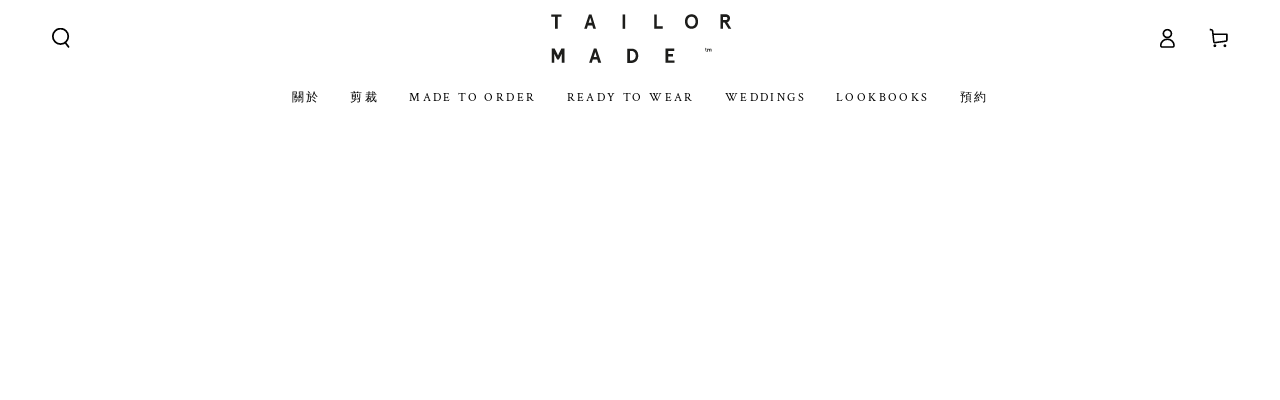

--- FILE ---
content_type: text/html; charset=utf-8
request_url: https://www.tailormadelondon.com/zh/pages/shirt-size-chart
body_size: 61790
content:
<!doctype html>
<html class="no-js" lang="zh-TW">
  <head>
    <meta charset="utf-8">
    <meta http-equiv="X-UA-Compatible" content="IE=edge">
    <meta name="viewport" content="width=device-width,initial-scale=1">
    <meta name="theme-color" content="">
<!-- Google Tag Manager -->
<script>(function(w,d,s,l,i){w[l]=w[l]||[];w[l].push({'gtm.start':
new Date().getTime(),event:'gtm.js'});var f=d.getElementsByTagName(s)[0],
j=d.createElement(s),dl=l!='dataLayer'?'&l='+l:'';j.async=true;j.src=
'https://www.googletagmanager.com/gtm.js?id='+i+dl;f.parentNode.insertBefore(j,f);
})(window,document,'script','dataLayer','GTM-NF7Q8QK');</script>
<!-- End Google Tag Manager -->
    <link rel="canonical" href="https://www.tailormadelondon.com/zh/pages/shirt-size-chart">
    <link rel="preconnect" href="https://cdn.shopify.com" crossorigin><link rel="icon" type="image/png" href="//www.tailormadelondon.com/cdn/shop/files/TailorMade_Logo_W62xH40mm.png?crop=center&height=32&v=1679517588&width=32"><link rel="preconnect" href="https://fonts.shopifycdn.com" crossorigin><title>
      Shirt Size Chart
 &ndash; Tailor Made London</title><meta name="description" content="">

<meta property="og:site_name" content="Tailor Made London">
<meta property="og:url" content="https://www.tailormadelondon.com/zh/pages/shirt-size-chart">
<meta property="og:title" content="Shirt Size Chart">
<meta property="og:type" content="website">
<meta property="og:description" content="Tailor Made London 提供根據您的精確尺寸和風格偏好量身定制的西裝。我們熟練的裁縫只使用最優質的材料來為您打造獨一無二的完美西裝。通過 Tailor Made London 探索終極定制體驗。"><meta property="og:image" content="http://www.tailormadelondon.com/cdn/shop/files/C40246D0-1088-4EAB-8534-7252708AC82D_33aeece8-daec-4112-bcc8-939a3100194a.jpg?v=1729766853">
  <meta property="og:image:secure_url" content="https://www.tailormadelondon.com/cdn/shop/files/C40246D0-1088-4EAB-8534-7252708AC82D_33aeece8-daec-4112-bcc8-939a3100194a.jpg?v=1729766853">
  <meta property="og:image:width" content="3951">
  <meta property="og:image:height" content="2201"><meta name="twitter:card" content="summary_large_image">
<meta name="twitter:title" content="Shirt Size Chart">
<meta name="twitter:description" content="Tailor Made London 提供根據您的精確尺寸和風格偏好量身定制的西裝。我們熟練的裁縫只使用最優質的材料來為您打造獨一無二的完美西裝。通過 Tailor Made London 探索終極定制體驗。">


    <script src="//www.tailormadelondon.com/cdn/shop/t/10/assets/vendor-v4.js" defer="defer"></script>
    <script src="//www.tailormadelondon.com/cdn/shop/t/10/assets/pubsub.js?v=104623417541739052901722447367" defer="defer"></script>
    <script src="//www.tailormadelondon.com/cdn/shop/t/10/assets/global.js?v=140560699383711648641722447367" defer="defer"></script>
    <script crossorigin="anonymous" src="//www.tailormadelondon.com/cdn/shop/t/10/assets/modules-basis.js?v=4896871204473627001722447367" defer="defer"></script>

    <script>window.performance && window.performance.mark && window.performance.mark('shopify.content_for_header.start');</script><meta name="facebook-domain-verification" content="lxkcbhjpzoz4362xxtouu3dm4ofju2">
<meta id="shopify-digital-wallet" name="shopify-digital-wallet" content="/68266361151/digital_wallets/dialog">
<meta name="shopify-checkout-api-token" content="ea7c516df731e3e9a3b08a22526ba875">
<link rel="alternate" hreflang="x-default" href="https://www.tailormadelondon.com/pages/shirt-size-chart">
<link rel="alternate" hreflang="en" href="https://www.tailormadelondon.com/pages/shirt-size-chart">
<link rel="alternate" hreflang="zh-Hant" href="https://www.tailormadelondon.com/zh/pages/shirt-size-chart">
<link rel="alternate" hreflang="ar" href="https://www.tailormadelondon.com/ar/pages/shirt-size-chart">
<link rel="alternate" hreflang="ja" href="https://www.tailormadelondon.com/ja/pages/shirt-size-chart">
<link rel="alternate" hreflang="zh-Hant-AE" href="https://www.tailormadelondon.com/zh/pages/shirt-size-chart">
<link rel="alternate" hreflang="zh-Hant-AT" href="https://www.tailormadelondon.com/zh/pages/shirt-size-chart">
<link rel="alternate" hreflang="zh-Hant-AU" href="https://www.tailormadelondon.com/zh/pages/shirt-size-chart">
<link rel="alternate" hreflang="zh-Hant-BE" href="https://www.tailormadelondon.com/zh/pages/shirt-size-chart">
<link rel="alternate" hreflang="zh-Hant-CA" href="https://www.tailormadelondon.com/zh/pages/shirt-size-chart">
<link rel="alternate" hreflang="zh-Hant-CH" href="https://www.tailormadelondon.com/zh/pages/shirt-size-chart">
<link rel="alternate" hreflang="zh-Hant-CZ" href="https://www.tailormadelondon.com/zh/pages/shirt-size-chart">
<link rel="alternate" hreflang="zh-Hant-DE" href="https://www.tailormadelondon.com/zh/pages/shirt-size-chart">
<link rel="alternate" hreflang="zh-Hant-DK" href="https://www.tailormadelondon.com/zh/pages/shirt-size-chart">
<link rel="alternate" hreflang="zh-Hant-ES" href="https://www.tailormadelondon.com/zh/pages/shirt-size-chart">
<link rel="alternate" hreflang="zh-Hant-FI" href="https://www.tailormadelondon.com/zh/pages/shirt-size-chart">
<link rel="alternate" hreflang="zh-Hant-FR" href="https://www.tailormadelondon.com/zh/pages/shirt-size-chart">
<link rel="alternate" hreflang="zh-Hant-GB" href="https://www.tailormadelondon.com/zh/pages/shirt-size-chart">
<link rel="alternate" hreflang="zh-Hant-HK" href="https://www.tailormadelondon.com/zh/pages/shirt-size-chart">
<link rel="alternate" hreflang="zh-Hant-IE" href="https://www.tailormadelondon.com/zh/pages/shirt-size-chart">
<link rel="alternate" hreflang="zh-Hant-IL" href="https://www.tailormadelondon.com/zh/pages/shirt-size-chart">
<link rel="alternate" hreflang="zh-Hant-IT" href="https://www.tailormadelondon.com/zh/pages/shirt-size-chart">
<link rel="alternate" hreflang="zh-Hant-JP" href="https://www.tailormadelondon.com/zh/pages/shirt-size-chart">
<link rel="alternate" hreflang="zh-Hant-KR" href="https://www.tailormadelondon.com/zh/pages/shirt-size-chart">
<link rel="alternate" hreflang="zh-Hant-MY" href="https://www.tailormadelondon.com/zh/pages/shirt-size-chart">
<link rel="alternate" hreflang="zh-Hant-NL" href="https://www.tailormadelondon.com/zh/pages/shirt-size-chart">
<link rel="alternate" hreflang="zh-Hant-NO" href="https://www.tailormadelondon.com/zh/pages/shirt-size-chart">
<link rel="alternate" hreflang="zh-Hant-NZ" href="https://www.tailormadelondon.com/zh/pages/shirt-size-chart">
<link rel="alternate" hreflang="zh-Hant-PL" href="https://www.tailormadelondon.com/zh/pages/shirt-size-chart">
<link rel="alternate" hreflang="zh-Hant-PT" href="https://www.tailormadelondon.com/zh/pages/shirt-size-chart">
<link rel="alternate" hreflang="zh-Hant-SE" href="https://www.tailormadelondon.com/zh/pages/shirt-size-chart">
<link rel="alternate" hreflang="zh-Hant-SG" href="https://www.tailormadelondon.com/zh/pages/shirt-size-chart">
<link rel="alternate" hreflang="zh-Hant-US" href="https://www.tailormadelondon.com/zh/pages/shirt-size-chart">
<script async="async" src="/checkouts/internal/preloads.js?locale=zh-GB"></script>
<link rel="preconnect" href="https://shop.app" crossorigin="anonymous">
<script async="async" src="https://shop.app/checkouts/internal/preloads.js?locale=zh-GB&shop_id=68266361151" crossorigin="anonymous"></script>
<script id="apple-pay-shop-capabilities" type="application/json">{"shopId":68266361151,"countryCode":"GB","currencyCode":"GBP","merchantCapabilities":["supports3DS"],"merchantId":"gid:\/\/shopify\/Shop\/68266361151","merchantName":"Tailor Made London","requiredBillingContactFields":["postalAddress","email","phone"],"requiredShippingContactFields":["postalAddress","email","phone"],"shippingType":"shipping","supportedNetworks":["visa","maestro","masterCard","amex","discover","elo"],"total":{"type":"pending","label":"Tailor Made London","amount":"1.00"},"shopifyPaymentsEnabled":true,"supportsSubscriptions":true}</script>
<script id="shopify-features" type="application/json">{"accessToken":"ea7c516df731e3e9a3b08a22526ba875","betas":["rich-media-storefront-analytics"],"domain":"www.tailormadelondon.com","predictiveSearch":true,"shopId":68266361151,"locale":"zh-tw"}</script>
<script>var Shopify = Shopify || {};
Shopify.shop = "tailor-made-london-9567.myshopify.com";
Shopify.locale = "zh-TW";
Shopify.currency = {"active":"GBP","rate":"1.0"};
Shopify.country = "GB";
Shopify.theme = {"name":"New Version to go live when RTW launches ","id":171015471423,"schema_name":"Be Yours","schema_version":"7.2.2","theme_store_id":1399,"role":"main"};
Shopify.theme.handle = "null";
Shopify.theme.style = {"id":null,"handle":null};
Shopify.cdnHost = "www.tailormadelondon.com/cdn";
Shopify.routes = Shopify.routes || {};
Shopify.routes.root = "/zh/";</script>
<script type="module">!function(o){(o.Shopify=o.Shopify||{}).modules=!0}(window);</script>
<script>!function(o){function n(){var o=[];function n(){o.push(Array.prototype.slice.apply(arguments))}return n.q=o,n}var t=o.Shopify=o.Shopify||{};t.loadFeatures=n(),t.autoloadFeatures=n()}(window);</script>
<script>
  window.ShopifyPay = window.ShopifyPay || {};
  window.ShopifyPay.apiHost = "shop.app\/pay";
  window.ShopifyPay.redirectState = null;
</script>
<script id="shop-js-analytics" type="application/json">{"pageType":"page"}</script>
<script defer="defer" async type="module" src="//www.tailormadelondon.com/cdn/shopifycloud/shop-js/modules/v2/client.init-shop-cart-sync_D9dVssWa.zh-TW.esm.js"></script>
<script defer="defer" async type="module" src="//www.tailormadelondon.com/cdn/shopifycloud/shop-js/modules/v2/chunk.common_OJXd8nZT.esm.js"></script>
<script type="module">
  await import("//www.tailormadelondon.com/cdn/shopifycloud/shop-js/modules/v2/client.init-shop-cart-sync_D9dVssWa.zh-TW.esm.js");
await import("//www.tailormadelondon.com/cdn/shopifycloud/shop-js/modules/v2/chunk.common_OJXd8nZT.esm.js");

  window.Shopify.SignInWithShop?.initShopCartSync?.({"fedCMEnabled":true,"windoidEnabled":true});

</script>
<script>
  window.Shopify = window.Shopify || {};
  if (!window.Shopify.featureAssets) window.Shopify.featureAssets = {};
  window.Shopify.featureAssets['shop-js'] = {"shop-cart-sync":["modules/v2/client.shop-cart-sync_DZfzH39x.zh-TW.esm.js","modules/v2/chunk.common_OJXd8nZT.esm.js"],"init-fed-cm":["modules/v2/client.init-fed-cm_DodsQcqe.zh-TW.esm.js","modules/v2/chunk.common_OJXd8nZT.esm.js"],"shop-button":["modules/v2/client.shop-button_D-iwf52C.zh-TW.esm.js","modules/v2/chunk.common_OJXd8nZT.esm.js"],"shop-cash-offers":["modules/v2/client.shop-cash-offers_Cyil_cDS.zh-TW.esm.js","modules/v2/chunk.common_OJXd8nZT.esm.js","modules/v2/chunk.modal_C5bQInl2.esm.js"],"init-windoid":["modules/v2/client.init-windoid_DkY0Nl5K.zh-TW.esm.js","modules/v2/chunk.common_OJXd8nZT.esm.js"],"shop-toast-manager":["modules/v2/client.shop-toast-manager_qlvfhAv_.zh-TW.esm.js","modules/v2/chunk.common_OJXd8nZT.esm.js"],"init-shop-email-lookup-coordinator":["modules/v2/client.init-shop-email-lookup-coordinator_BBzHOrgE.zh-TW.esm.js","modules/v2/chunk.common_OJXd8nZT.esm.js"],"init-shop-cart-sync":["modules/v2/client.init-shop-cart-sync_D9dVssWa.zh-TW.esm.js","modules/v2/chunk.common_OJXd8nZT.esm.js"],"avatar":["modules/v2/client.avatar_BTnouDA3.zh-TW.esm.js"],"pay-button":["modules/v2/client.pay-button_DtE7E5DC.zh-TW.esm.js","modules/v2/chunk.common_OJXd8nZT.esm.js"],"init-customer-accounts":["modules/v2/client.init-customer-accounts_D9Hj9SCP.zh-TW.esm.js","modules/v2/client.shop-login-button_BjvtuwE0.zh-TW.esm.js","modules/v2/chunk.common_OJXd8nZT.esm.js","modules/v2/chunk.modal_C5bQInl2.esm.js"],"init-shop-for-new-customer-accounts":["modules/v2/client.init-shop-for-new-customer-accounts_D4_GLl3m.zh-TW.esm.js","modules/v2/client.shop-login-button_BjvtuwE0.zh-TW.esm.js","modules/v2/chunk.common_OJXd8nZT.esm.js","modules/v2/chunk.modal_C5bQInl2.esm.js"],"shop-login-button":["modules/v2/client.shop-login-button_BjvtuwE0.zh-TW.esm.js","modules/v2/chunk.common_OJXd8nZT.esm.js","modules/v2/chunk.modal_C5bQInl2.esm.js"],"init-customer-accounts-sign-up":["modules/v2/client.init-customer-accounts-sign-up_CUqsN-zj.zh-TW.esm.js","modules/v2/client.shop-login-button_BjvtuwE0.zh-TW.esm.js","modules/v2/chunk.common_OJXd8nZT.esm.js","modules/v2/chunk.modal_C5bQInl2.esm.js"],"shop-follow-button":["modules/v2/client.shop-follow-button_CzBEmefI.zh-TW.esm.js","modules/v2/chunk.common_OJXd8nZT.esm.js","modules/v2/chunk.modal_C5bQInl2.esm.js"],"checkout-modal":["modules/v2/client.checkout-modal_BEGRqLz2.zh-TW.esm.js","modules/v2/chunk.common_OJXd8nZT.esm.js","modules/v2/chunk.modal_C5bQInl2.esm.js"],"lead-capture":["modules/v2/client.lead-capture_BKHeCid9.zh-TW.esm.js","modules/v2/chunk.common_OJXd8nZT.esm.js","modules/v2/chunk.modal_C5bQInl2.esm.js"],"shop-login":["modules/v2/client.shop-login_ChuzUg_t.zh-TW.esm.js","modules/v2/chunk.common_OJXd8nZT.esm.js","modules/v2/chunk.modal_C5bQInl2.esm.js"],"payment-terms":["modules/v2/client.payment-terms_KQRU5lPA.zh-TW.esm.js","modules/v2/chunk.common_OJXd8nZT.esm.js","modules/v2/chunk.modal_C5bQInl2.esm.js"]};
</script>
<script>(function() {
  var isLoaded = false;
  function asyncLoad() {
    if (isLoaded) return;
    isLoaded = true;
    var urls = ["https:\/\/web.taggshop.io\/embed.min.js?shop=tailor-made-london-9567.myshopify.com","https:\/\/bku.sfo2.cdn.digitaloceanspaces.com\/Sv4.js?m=m11000\u0026shop=tailor-made-london-9567.myshopify.com","\/\/cdn.shopify.com\/proxy\/4a371a34425664804a1130ee3b75886a17cc659b5090a2285a96d73f59ef7565\/pdfflipbook.com\/script\/shopify\/?shop=tailor-made-london-9567.myshopify.com\u0026sp-cache-control=cHVibGljLCBtYXgtYWdlPTkwMA"];
    for (var i = 0; i < urls.length; i++) {
      var s = document.createElement('script');
      s.type = 'text/javascript';
      s.async = true;
      s.src = urls[i];
      var x = document.getElementsByTagName('script')[0];
      x.parentNode.insertBefore(s, x);
    }
  };
  if(window.attachEvent) {
    window.attachEvent('onload', asyncLoad);
  } else {
    window.addEventListener('load', asyncLoad, false);
  }
})();</script>
<script id="__st">var __st={"a":68266361151,"offset":0,"reqid":"468f9569-35a9-4bc4-95fc-b8606c83a245-1768739878","pageurl":"www.tailormadelondon.com\/zh\/pages\/shirt-size-chart","s":"pages-138943430975","u":"09af0c8fce0d","p":"page","rtyp":"page","rid":138943430975};</script>
<script>window.ShopifyPaypalV4VisibilityTracking = true;</script>
<script id="captcha-bootstrap">!function(){'use strict';const t='contact',e='account',n='new_comment',o=[[t,t],['blogs',n],['comments',n],[t,'customer']],c=[[e,'customer_login'],[e,'guest_login'],[e,'recover_customer_password'],[e,'create_customer']],r=t=>t.map((([t,e])=>`form[action*='/${t}']:not([data-nocaptcha='true']) input[name='form_type'][value='${e}']`)).join(','),a=t=>()=>t?[...document.querySelectorAll(t)].map((t=>t.form)):[];function s(){const t=[...o],e=r(t);return a(e)}const i='password',u='form_key',d=['recaptcha-v3-token','g-recaptcha-response','h-captcha-response',i],f=()=>{try{return window.sessionStorage}catch{return}},m='__shopify_v',_=t=>t.elements[u];function p(t,e,n=!1){try{const o=window.sessionStorage,c=JSON.parse(o.getItem(e)),{data:r}=function(t){const{data:e,action:n}=t;return t[m]||n?{data:e,action:n}:{data:t,action:n}}(c);for(const[e,n]of Object.entries(r))t.elements[e]&&(t.elements[e].value=n);n&&o.removeItem(e)}catch(o){console.error('form repopulation failed',{error:o})}}const l='form_type',E='cptcha';function T(t){t.dataset[E]=!0}const w=window,h=w.document,L='Shopify',v='ce_forms',y='captcha';let A=!1;((t,e)=>{const n=(g='f06e6c50-85a8-45c8-87d0-21a2b65856fe',I='https://cdn.shopify.com/shopifycloud/storefront-forms-hcaptcha/ce_storefront_forms_captcha_hcaptcha.v1.5.2.iife.js',D={infoText:'已受到 hCaptcha 保護',privacyText:'隱私',termsText:'條款'},(t,e,n)=>{const o=w[L][v],c=o.bindForm;if(c)return c(t,g,e,D).then(n);var r;o.q.push([[t,g,e,D],n]),r=I,A||(h.body.append(Object.assign(h.createElement('script'),{id:'captcha-provider',async:!0,src:r})),A=!0)});var g,I,D;w[L]=w[L]||{},w[L][v]=w[L][v]||{},w[L][v].q=[],w[L][y]=w[L][y]||{},w[L][y].protect=function(t,e){n(t,void 0,e),T(t)},Object.freeze(w[L][y]),function(t,e,n,w,h,L){const[v,y,A,g]=function(t,e,n){const i=e?o:[],u=t?c:[],d=[...i,...u],f=r(d),m=r(i),_=r(d.filter((([t,e])=>n.includes(e))));return[a(f),a(m),a(_),s()]}(w,h,L),I=t=>{const e=t.target;return e instanceof HTMLFormElement?e:e&&e.form},D=t=>v().includes(t);t.addEventListener('submit',(t=>{const e=I(t);if(!e)return;const n=D(e)&&!e.dataset.hcaptchaBound&&!e.dataset.recaptchaBound,o=_(e),c=g().includes(e)&&(!o||!o.value);(n||c)&&t.preventDefault(),c&&!n&&(function(t){try{if(!f())return;!function(t){const e=f();if(!e)return;const n=_(t);if(!n)return;const o=n.value;o&&e.removeItem(o)}(t);const e=Array.from(Array(32),(()=>Math.random().toString(36)[2])).join('');!function(t,e){_(t)||t.append(Object.assign(document.createElement('input'),{type:'hidden',name:u})),t.elements[u].value=e}(t,e),function(t,e){const n=f();if(!n)return;const o=[...t.querySelectorAll(`input[type='${i}']`)].map((({name:t})=>t)),c=[...d,...o],r={};for(const[a,s]of new FormData(t).entries())c.includes(a)||(r[a]=s);n.setItem(e,JSON.stringify({[m]:1,action:t.action,data:r}))}(t,e)}catch(e){console.error('failed to persist form',e)}}(e),e.submit())}));const S=(t,e)=>{t&&!t.dataset[E]&&(n(t,e.some((e=>e===t))),T(t))};for(const o of['focusin','change'])t.addEventListener(o,(t=>{const e=I(t);D(e)&&S(e,y())}));const B=e.get('form_key'),M=e.get(l),P=B&&M;t.addEventListener('DOMContentLoaded',(()=>{const t=y();if(P)for(const e of t)e.elements[l].value===M&&p(e,B);[...new Set([...A(),...v().filter((t=>'true'===t.dataset.shopifyCaptcha))])].forEach((e=>S(e,t)))}))}(h,new URLSearchParams(w.location.search),n,t,e,['guest_login'])})(!0,!0)}();</script>
<script integrity="sha256-4kQ18oKyAcykRKYeNunJcIwy7WH5gtpwJnB7kiuLZ1E=" data-source-attribution="shopify.loadfeatures" defer="defer" src="//www.tailormadelondon.com/cdn/shopifycloud/storefront/assets/storefront/load_feature-a0a9edcb.js" crossorigin="anonymous"></script>
<script crossorigin="anonymous" defer="defer" src="//www.tailormadelondon.com/cdn/shopifycloud/storefront/assets/shopify_pay/storefront-65b4c6d7.js?v=20250812"></script>
<script data-source-attribution="shopify.dynamic_checkout.dynamic.init">var Shopify=Shopify||{};Shopify.PaymentButton=Shopify.PaymentButton||{isStorefrontPortableWallets:!0,init:function(){window.Shopify.PaymentButton.init=function(){};var t=document.createElement("script");t.src="https://www.tailormadelondon.com/cdn/shopifycloud/portable-wallets/latest/portable-wallets.zh-tw.js",t.type="module",document.head.appendChild(t)}};
</script>
<script data-source-attribution="shopify.dynamic_checkout.buyer_consent">
  function portableWalletsHideBuyerConsent(e){var t=document.getElementById("shopify-buyer-consent"),n=document.getElementById("shopify-subscription-policy-button");t&&n&&(t.classList.add("hidden"),t.setAttribute("aria-hidden","true"),n.removeEventListener("click",e))}function portableWalletsShowBuyerConsent(e){var t=document.getElementById("shopify-buyer-consent"),n=document.getElementById("shopify-subscription-policy-button");t&&n&&(t.classList.remove("hidden"),t.removeAttribute("aria-hidden"),n.addEventListener("click",e))}window.Shopify?.PaymentButton&&(window.Shopify.PaymentButton.hideBuyerConsent=portableWalletsHideBuyerConsent,window.Shopify.PaymentButton.showBuyerConsent=portableWalletsShowBuyerConsent);
</script>
<script data-source-attribution="shopify.dynamic_checkout.cart.bootstrap">document.addEventListener("DOMContentLoaded",(function(){function t(){return document.querySelector("shopify-accelerated-checkout-cart, shopify-accelerated-checkout")}if(t())Shopify.PaymentButton.init();else{new MutationObserver((function(e,n){t()&&(Shopify.PaymentButton.init(),n.disconnect())})).observe(document.body,{childList:!0,subtree:!0})}}));
</script>
<link id="shopify-accelerated-checkout-styles" rel="stylesheet" media="screen" href="https://www.tailormadelondon.com/cdn/shopifycloud/portable-wallets/latest/accelerated-checkout-backwards-compat.css" crossorigin="anonymous">
<style id="shopify-accelerated-checkout-cart">
        #shopify-buyer-consent {
  margin-top: 1em;
  display: inline-block;
  width: 100%;
}

#shopify-buyer-consent.hidden {
  display: none;
}

#shopify-subscription-policy-button {
  background: none;
  border: none;
  padding: 0;
  text-decoration: underline;
  font-size: inherit;
  cursor: pointer;
}

#shopify-subscription-policy-button::before {
  box-shadow: none;
}

      </style>
<script id="sections-script" data-sections="header" defer="defer" src="//www.tailormadelondon.com/cdn/shop/t/10/compiled_assets/scripts.js?2104"></script>
<script>window.performance && window.performance.mark && window.performance.mark('shopify.content_for_header.end');</script>
<style data-shopify>@font-face {
  font-family: Outfit;
  font-weight: 300;
  font-style: normal;
  font-display: swap;
  src: url("//www.tailormadelondon.com/cdn/fonts/outfit/outfit_n3.8c97ae4c4fac7c2ea467a6dc784857f4de7e0e37.woff2") format("woff2"),
       url("//www.tailormadelondon.com/cdn/fonts/outfit/outfit_n3.b50a189ccde91f9bceee88f207c18c09f0b62a7b.woff") format("woff");
}

  @font-face {
  font-family: Outfit;
  font-weight: 600;
  font-style: normal;
  font-display: swap;
  src: url("//www.tailormadelondon.com/cdn/fonts/outfit/outfit_n6.dfcbaa80187851df2e8384061616a8eaa1702fdc.woff2") format("woff2"),
       url("//www.tailormadelondon.com/cdn/fonts/outfit/outfit_n6.88384e9fc3e36038624caccb938f24ea8008a91d.woff") format("woff");
}

  
  
  @font-face {
  font-family: "Crimson Text";
  font-weight: 400;
  font-style: normal;
  font-display: swap;
  src: url("//www.tailormadelondon.com/cdn/fonts/crimson_text/crimsontext_n4.a9a5f5ab47c6f5346e7cd274511a5d08c59fb906.woff2") format("woff2"),
       url("//www.tailormadelondon.com/cdn/fonts/crimson_text/crimsontext_n4.e89f2f0678223181d995b90850b6894b928b2f96.woff") format("woff");
}

  @font-face {
  font-family: "Crimson Text";
  font-weight: 600;
  font-style: normal;
  font-display: swap;
  src: url("//www.tailormadelondon.com/cdn/fonts/crimson_text/crimsontext_n6.d11c58b421f9011d0936d781febe4f56f8a319ca.woff2") format("woff2"),
       url("//www.tailormadelondon.com/cdn/fonts/crimson_text/crimsontext_n6.bbc4929bb175b4ff0b813f2634705f8bb4561e2f.woff") format("woff");
}


  :root {
    --font-body-family: Outfit, sans-serif;
    --font-body-style: normal;
    --font-body-weight: 300;

    --font-heading-family: "Crimson Text", serif;
    --font-heading-style: normal;
    --font-heading-weight: 400;

    --font-body-scale: 1.0;
    --font-heading-scale: 1.0;

    --font-navigation-family: var(--font-heading-family);
    --font-navigation-size: 12px;
    --font-navigation-weight: var(--font-heading-weight);
    --font-button-family: var(--font-body-family);
    --font-button-size: 12px;
    --font-button-baseline: 0rem;
    --font-price-family: var(--font-heading-family);
    --font-price-scale: var(--font-heading-scale);

    --color-base-text: 0, 0, 0;
    --color-base-background: 255, 255, 255;
    --color-base-solid-button-labels: 255, 255, 255;
    --color-base-outline-button-labels: 0, 0, 0;
    --color-base-accent: 0, 0, 0;
    --color-base-heading: 0, 0, 0;
    --color-base-border: 255, 255, 255;
    --color-placeholder: 255, 255, 255;
    --color-overlay: 0, 0, 0;
    --color-keyboard-focus: 135, 173, 245;
    --color-shadow: 168, 232, 226;
    --shadow-opacity: 1;

    --color-background-dark: 235, 235, 235;
    --color-price: #000000;
    --color-sale-price: #d72c0d;
    --color-sale-badge-background: #d72c0d;
    --color-reviews: #ffb503;
    --color-critical: #d72c0d;
    --color-success: #008060;
    --color-highlight: 187, 255, 0;

    --payment-terms-background-color: #ffffff;
    --page-width: 160rem;
    --page-width-margin: 0rem;

    --card-color-scheme: var(--color-placeholder);
    --card-text-alignment: left;
    --card-flex-alignment: flex-left;
    --card-image-padding: 0px;
    --card-border-width: 0px;
    --card-radius: 0px;
    --card-shadow-horizontal-offset: 0px;
    --card-shadow-vertical-offset: 0px;
    
    --button-radius: 0px;
    --button-border-width: 1px;
    --button-shadow-horizontal-offset: 0px;
    --button-shadow-vertical-offset: 0px;

    --spacing-sections-desktop: 0px;
    --spacing-sections-mobile: 0px;

    --gradient-free-ship-progress: linear-gradient(325deg,#F9423A 0,#F1E04D 100%);
    --gradient-free-ship-complete: linear-gradient(325deg, #049cff 0, #35ee7a 100%);
  }

  *,
  *::before,
  *::after {
    box-sizing: inherit;
  }

  html {
    box-sizing: border-box;
    font-size: calc(var(--font-body-scale) * 62.5%);
    height: 100%;
  }

  body {
    min-height: 100%;
    margin: 0;
    font-size: 1.5rem;
    letter-spacing: 0.06rem;
    line-height: calc(1 + 0.8 / var(--font-body-scale));
    font-family: var(--font-body-family);
    font-style: var(--font-body-style);
    font-weight: var(--font-body-weight);
  }

  @media screen and (min-width: 750px) {
    body {
      font-size: 1.6rem;
    }
  }</style><svg viewBox="0 0 122 53" fill="none" style="display:none;"><defs><path id="hlCircle" d="M119.429 6.64904C100.715 1.62868 55.3088 -4.62247 23.3966 10.5358C-8.5157 25.694 0.331084 39.5052 9.60732 45.0305C18.8835 50.5558 53.0434 57.468 96.7751 45.0305C111.541 40.8309 135.673 24.379 109.087 13.4508C105.147 11.8313 93.2293 8.5924 77.0761 8.5924" stroke="currentColor" stroke-linecap="round" stroke-linejoin="round"></path></defs></svg><link href="//www.tailormadelondon.com/cdn/shop/t/10/assets/base.css?v=27127807752542969791722447365" rel="stylesheet" type="text/css" media="all" /><link rel="stylesheet" href="//www.tailormadelondon.com/cdn/shop/t/10/assets/apps.css?v=58555770612562691921722447365" media="print" fetchpriority="low" onload="this.media='all'"><link rel="preload" as="font" href="//www.tailormadelondon.com/cdn/fonts/outfit/outfit_n3.8c97ae4c4fac7c2ea467a6dc784857f4de7e0e37.woff2" type="font/woff2" crossorigin><link rel="preload" as="font" href="//www.tailormadelondon.com/cdn/fonts/crimson_text/crimsontext_n4.a9a5f5ab47c6f5346e7cd274511a5d08c59fb906.woff2" type="font/woff2" crossorigin><link rel="stylesheet" href="//www.tailormadelondon.com/cdn/shop/t/10/assets/component-predictive-search.css?v=94320327991181004901722447366" media="print" onload="this.media='all'"><link rel="stylesheet" href="//www.tailormadelondon.com/cdn/shop/t/10/assets/component-quick-view.css?v=74011563189484492361722447366" media="print" onload="this.media='all'"><link rel="stylesheet" href="//www.tailormadelondon.com/cdn/shop/t/10/assets/component-color-swatches.css?v=9330494655392753921722447365" media="print" onload="this.media='all'"><script>
  document.documentElement.classList.replace('no-js', 'js');

  window.theme = window.theme || {};

  theme.routes = {
    root_url: '/zh',
    cart_url: '/zh/cart',
    cart_add_url: '/zh/cart/add',
    cart_change_url: '/zh/cart/change',
    cart_update_url: '/zh/cart/update',
    search_url: '/zh/search',
    predictive_search_url: '/zh/search/suggest'
  };

  theme.modules = {
    scrollsnap: '//www.tailormadelondon.com/cdn/shop/t/10/assets/scrollsnap.js?v=170600829773392310311722447367'
  }

  theme.cartStrings = {
    error: `更新購物車時出錯。請再試一次。`,
    quantityError: `您只能添加 [quantity] 件此商品到您的購物車。`
  };

  theme.variantStrings = {
    addToCart: `添加到購物車`,
    soldOut: `售罄`,
    unavailable: `無貨`,
    preOrder: `預購`
  };

  theme.accessibilityStrings = {
    imageAvailable: `圖片 [index] 現在在畫廊視圖中可用`,
    shareSuccess: `鏈接已復製到剪貼板！`
  }

  theme.dateStrings = {
    d: `D`,
    day: `日`,
    days: `日`,
    hour: `小時`,
    hours: `小時`,
    minute: `分鐘`,
    minutes: `分鐘`,
    second: `秒`,
    seconds: `秒`
  };theme.shopSettings = {
    moneyFormat: "£{{amount}}",
    isoCode: "GBP",
    cartDrawer: true,
    currencyCode: false,
    giftwrapRate: 'product'
  };

  theme.settings = {
    themeName: 'Be Yours',
    themeVersion: '7.2.2',
    agencyId: ''
  };

  /*! (c) Andrea Giammarchi @webreflection ISC */
  !function(){"use strict";var e=function(e,t){var n=function(e){for(var t=0,n=e.length;t<n;t++)r(e[t])},r=function(e){var t=e.target,n=e.attributeName,r=e.oldValue;t.attributeChangedCallback(n,r,t.getAttribute(n))};return function(o,a){var l=o.constructor.observedAttributes;return l&&e(a).then((function(){new t(n).observe(o,{attributes:!0,attributeOldValue:!0,attributeFilter:l});for(var e=0,a=l.length;e<a;e++)o.hasAttribute(l[e])&&r({target:o,attributeName:l[e],oldValue:null})})),o}};function t(e,t){(null==t||t>e.length)&&(t=e.length);for(var n=0,r=new Array(t);n<t;n++)r[n]=e[n];return r}function n(e,n){var r="undefined"!=typeof Symbol&&e[Symbol.iterator]||e["@@iterator"];if(!r){if(Array.isArray(e)||(r=function(e,n){if(e){if("string"==typeof e)return t(e,n);var r=Object.prototype.toString.call(e).slice(8,-1);return"Object"===r&&e.constructor&&(r=e.constructor.name),"Map"===r||"Set"===r?Array.from(e):"Arguments"===r||/^(?:Ui|I)nt(?:8|16|32)(?:Clamped)?Array$/.test(r)?t(e,n):void 0}}(e))||n&&e&&"number"==typeof e.length){r&&(e=r);var o=0,a=function(){};return{s:a,n:function(){return o>=e.length?{done:!0}:{done:!1,value:e[o++]}},e:function(e){throw e},f:a}}throw new TypeError("Invalid attempt to iterate non-iterable instance.\nIn order to be iterable, non-array objects must have a [Symbol.iterator]() method.")}var l,i=!0,u=!1;return{s:function(){r=r.call(e)},n:function(){var e=r.next();return i=e.done,e},e:function(e){u=!0,l=e},f:function(){try{i||null==r.return||r.return()}finally{if(u)throw l}}}}
  /*! (c) Andrea Giammarchi - ISC */var r=!0,o=!1,a="querySelectorAll",l="querySelectorAll",i=self,u=i.document,c=i.Element,s=i.MutationObserver,f=i.Set,d=i.WeakMap,h=function(e){return l in e},v=[].filter,g=function(e){var t=new d,i=function(n,r){var o;if(r)for(var a,l=function(e){return e.matches||e.webkitMatchesSelector||e.msMatchesSelector}(n),i=0,u=p.length;i<u;i++)l.call(n,a=p[i])&&(t.has(n)||t.set(n,new f),(o=t.get(n)).has(a)||(o.add(a),e.handle(n,r,a)));else t.has(n)&&(o=t.get(n),t.delete(n),o.forEach((function(t){e.handle(n,r,t)})))},g=function(e){for(var t=!(arguments.length>1&&void 0!==arguments[1])||arguments[1],n=0,r=e.length;n<r;n++)i(e[n],t)},p=e.query,y=e.root||u,m=function(e){var t=arguments.length>1&&void 0!==arguments[1]?arguments[1]:document,l=arguments.length>2&&void 0!==arguments[2]?arguments[2]:MutationObserver,i=arguments.length>3&&void 0!==arguments[3]?arguments[3]:["*"],u=function t(o,l,i,u,c,s){var f,d=n(o);try{for(d.s();!(f=d.n()).done;){var h=f.value;(s||a in h)&&(c?i.has(h)||(i.add(h),u.delete(h),e(h,c)):u.has(h)||(u.add(h),i.delete(h),e(h,c)),s||t(h[a](l),l,i,u,c,r))}}catch(e){d.e(e)}finally{d.f()}},c=new l((function(e){if(i.length){var t,a=i.join(","),l=new Set,c=new Set,s=n(e);try{for(s.s();!(t=s.n()).done;){var f=t.value,d=f.addedNodes,h=f.removedNodes;u(h,a,l,c,o,o),u(d,a,l,c,r,o)}}catch(e){s.e(e)}finally{s.f()}}})),s=c.observe;return(c.observe=function(e){return s.call(c,e,{subtree:r,childList:r})})(t),c}(i,y,s,p),b=c.prototype.attachShadow;return b&&(c.prototype.attachShadow=function(e){var t=b.call(this,e);return m.observe(t),t}),p.length&&g(y[l](p)),{drop:function(e){for(var n=0,r=e.length;n<r;n++)t.delete(e[n])},flush:function(){for(var e=m.takeRecords(),t=0,n=e.length;t<n;t++)g(v.call(e[t].removedNodes,h),!1),g(v.call(e[t].addedNodes,h),!0)},observer:m,parse:g}},p=self,y=p.document,m=p.Map,b=p.MutationObserver,w=p.Object,E=p.Set,S=p.WeakMap,A=p.Element,M=p.HTMLElement,O=p.Node,N=p.Error,C=p.TypeError,T=p.Reflect,q=w.defineProperty,I=w.keys,D=w.getOwnPropertyNames,L=w.setPrototypeOf,P=!self.customElements,k=function(e){for(var t=I(e),n=[],r=t.length,o=0;o<r;o++)n[o]=e[t[o]],delete e[t[o]];return function(){for(var o=0;o<r;o++)e[t[o]]=n[o]}};if(P){var x=function(){var e=this.constructor;if(!$.has(e))throw new C("Illegal constructor");var t=$.get(e);if(W)return z(W,t);var n=H.call(y,t);return z(L(n,e.prototype),t)},H=y.createElement,$=new m,_=new m,j=new m,R=new m,V=[],U=g({query:V,handle:function(e,t,n){var r=j.get(n);if(t&&!r.isPrototypeOf(e)){var o=k(e);W=L(e,r);try{new r.constructor}finally{W=null,o()}}var a="".concat(t?"":"dis","connectedCallback");a in r&&e[a]()}}).parse,W=null,F=function(e){if(!_.has(e)){var t,n=new Promise((function(e){t=e}));_.set(e,{$:n,_:t})}return _.get(e).$},z=e(F,b);q(self,"customElements",{configurable:!0,value:{define:function(e,t){if(R.has(e))throw new N('the name "'.concat(e,'" has already been used with this registry'));$.set(t,e),j.set(e,t.prototype),R.set(e,t),V.push(e),F(e).then((function(){U(y.querySelectorAll(e))})),_.get(e)._(t)},get:function(e){return R.get(e)},whenDefined:F}}),q(x.prototype=M.prototype,"constructor",{value:x}),q(self,"HTMLElement",{configurable:!0,value:x}),q(y,"createElement",{configurable:!0,value:function(e,t){var n=t&&t.is,r=n?R.get(n):R.get(e);return r?new r:H.call(y,e)}}),"isConnected"in O.prototype||q(O.prototype,"isConnected",{configurable:!0,get:function(){return!(this.ownerDocument.compareDocumentPosition(this)&this.DOCUMENT_POSITION_DISCONNECTED)}})}else if(P=!self.customElements.get("extends-li"))try{var B=function e(){return self.Reflect.construct(HTMLLIElement,[],e)};B.prototype=HTMLLIElement.prototype;var G="extends-li";self.customElements.define("extends-li",B,{extends:"li"}),P=y.createElement("li",{is:G}).outerHTML.indexOf(G)<0;var J=self.customElements,K=J.get,Q=J.whenDefined;q(self.customElements,"whenDefined",{configurable:!0,value:function(e){var t=this;return Q.call(this,e).then((function(n){return n||K.call(t,e)}))}})}catch(e){}if(P){var X=function(e){var t=ae.get(e);ve(t.querySelectorAll(this),e.isConnected)},Y=self.customElements,Z=y.createElement,ee=Y.define,te=Y.get,ne=Y.upgrade,re=T||{construct:function(e){return e.call(this)}},oe=re.construct,ae=new S,le=new E,ie=new m,ue=new m,ce=new m,se=new m,fe=[],de=[],he=function(e){return se.get(e)||te.call(Y,e)},ve=g({query:de,handle:function(e,t,n){var r=ce.get(n);if(t&&!r.isPrototypeOf(e)){var o=k(e);be=L(e,r);try{new r.constructor}finally{be=null,o()}}var a="".concat(t?"":"dis","connectedCallback");a in r&&e[a]()}}).parse,ge=g({query:fe,handle:function(e,t){ae.has(e)&&(t?le.add(e):le.delete(e),de.length&&X.call(de,e))}}).parse,pe=A.prototype.attachShadow;pe&&(A.prototype.attachShadow=function(e){var t=pe.call(this,e);return ae.set(this,t),t});var ye=function(e){if(!ue.has(e)){var t,n=new Promise((function(e){t=e}));ue.set(e,{$:n,_:t})}return ue.get(e).$},me=e(ye,b),be=null;D(self).filter((function(e){return/^HTML.*Element$/.test(e)})).forEach((function(e){var t=self[e];function n(){var e=this.constructor;if(!ie.has(e))throw new C("Illegal constructor");var n=ie.get(e),r=n.is,o=n.tag;if(r){if(be)return me(be,r);var a=Z.call(y,o);return a.setAttribute("is",r),me(L(a,e.prototype),r)}return oe.call(this,t,[],e)}q(n.prototype=t.prototype,"constructor",{value:n}),q(self,e,{value:n})})),q(y,"createElement",{configurable:!0,value:function(e,t){var n=t&&t.is;if(n){var r=se.get(n);if(r&&ie.get(r).tag===e)return new r}var o=Z.call(y,e);return n&&o.setAttribute("is",n),o}}),q(Y,"get",{configurable:!0,value:he}),q(Y,"whenDefined",{configurable:!0,value:ye}),q(Y,"upgrade",{configurable:!0,value:function(e){var t=e.getAttribute("is");if(t){var n=se.get(t);if(n)return void me(L(e,n.prototype),t)}ne.call(Y,e)}}),q(Y,"define",{configurable:!0,value:function(e,t,n){if(he(e))throw new N("'".concat(e,"' has already been defined as a custom element"));var r,o=n&&n.extends;ie.set(t,o?{is:e,tag:o}:{is:"",tag:e}),o?(r="".concat(o,'[is="').concat(e,'"]'),ce.set(r,t.prototype),se.set(e,t),de.push(r)):(ee.apply(Y,arguments),fe.push(r=e)),ye(e).then((function(){o?(ve(y.querySelectorAll(r)),le.forEach(X,[r])):ge(y.querySelectorAll(r))})),ue.get(e)._(t)}})}}();
</script>
<!-- BEGIN app block: shopify://apps/sc-easy-redirects/blocks/app/be3f8dbd-5d43-46b4-ba43-2d65046054c2 -->
    <!-- common for all pages -->
    
    
        
            <script src="https://cdn.shopify.com/extensions/264f3360-3201-4ab7-9087-2c63466c86a3/sc-easy-redirects-5/assets/esc-redirect-app.js" async></script>
        
    




<!-- END app block --><link href="https://monorail-edge.shopifysvc.com" rel="dns-prefetch">
<script>(function(){if ("sendBeacon" in navigator && "performance" in window) {try {var session_token_from_headers = performance.getEntriesByType('navigation')[0].serverTiming.find(x => x.name == '_s').description;} catch {var session_token_from_headers = undefined;}var session_cookie_matches = document.cookie.match(/_shopify_s=([^;]*)/);var session_token_from_cookie = session_cookie_matches && session_cookie_matches.length === 2 ? session_cookie_matches[1] : "";var session_token = session_token_from_headers || session_token_from_cookie || "";function handle_abandonment_event(e) {var entries = performance.getEntries().filter(function(entry) {return /monorail-edge.shopifysvc.com/.test(entry.name);});if (!window.abandonment_tracked && entries.length === 0) {window.abandonment_tracked = true;var currentMs = Date.now();var navigation_start = performance.timing.navigationStart;var payload = {shop_id: 68266361151,url: window.location.href,navigation_start,duration: currentMs - navigation_start,session_token,page_type: "page"};window.navigator.sendBeacon("https://monorail-edge.shopifysvc.com/v1/produce", JSON.stringify({schema_id: "online_store_buyer_site_abandonment/1.1",payload: payload,metadata: {event_created_at_ms: currentMs,event_sent_at_ms: currentMs}}));}}window.addEventListener('pagehide', handle_abandonment_event);}}());</script>
<script id="web-pixels-manager-setup">(function e(e,d,r,n,o){if(void 0===o&&(o={}),!Boolean(null===(a=null===(i=window.Shopify)||void 0===i?void 0:i.analytics)||void 0===a?void 0:a.replayQueue)){var i,a;window.Shopify=window.Shopify||{};var t=window.Shopify;t.analytics=t.analytics||{};var s=t.analytics;s.replayQueue=[],s.publish=function(e,d,r){return s.replayQueue.push([e,d,r]),!0};try{self.performance.mark("wpm:start")}catch(e){}var l=function(){var e={modern:/Edge?\/(1{2}[4-9]|1[2-9]\d|[2-9]\d{2}|\d{4,})\.\d+(\.\d+|)|Firefox\/(1{2}[4-9]|1[2-9]\d|[2-9]\d{2}|\d{4,})\.\d+(\.\d+|)|Chrom(ium|e)\/(9{2}|\d{3,})\.\d+(\.\d+|)|(Maci|X1{2}).+ Version\/(15\.\d+|(1[6-9]|[2-9]\d|\d{3,})\.\d+)([,.]\d+|)( \(\w+\)|)( Mobile\/\w+|) Safari\/|Chrome.+OPR\/(9{2}|\d{3,})\.\d+\.\d+|(CPU[ +]OS|iPhone[ +]OS|CPU[ +]iPhone|CPU IPhone OS|CPU iPad OS)[ +]+(15[._]\d+|(1[6-9]|[2-9]\d|\d{3,})[._]\d+)([._]\d+|)|Android:?[ /-](13[3-9]|1[4-9]\d|[2-9]\d{2}|\d{4,})(\.\d+|)(\.\d+|)|Android.+Firefox\/(13[5-9]|1[4-9]\d|[2-9]\d{2}|\d{4,})\.\d+(\.\d+|)|Android.+Chrom(ium|e)\/(13[3-9]|1[4-9]\d|[2-9]\d{2}|\d{4,})\.\d+(\.\d+|)|SamsungBrowser\/([2-9]\d|\d{3,})\.\d+/,legacy:/Edge?\/(1[6-9]|[2-9]\d|\d{3,})\.\d+(\.\d+|)|Firefox\/(5[4-9]|[6-9]\d|\d{3,})\.\d+(\.\d+|)|Chrom(ium|e)\/(5[1-9]|[6-9]\d|\d{3,})\.\d+(\.\d+|)([\d.]+$|.*Safari\/(?![\d.]+ Edge\/[\d.]+$))|(Maci|X1{2}).+ Version\/(10\.\d+|(1[1-9]|[2-9]\d|\d{3,})\.\d+)([,.]\d+|)( \(\w+\)|)( Mobile\/\w+|) Safari\/|Chrome.+OPR\/(3[89]|[4-9]\d|\d{3,})\.\d+\.\d+|(CPU[ +]OS|iPhone[ +]OS|CPU[ +]iPhone|CPU IPhone OS|CPU iPad OS)[ +]+(10[._]\d+|(1[1-9]|[2-9]\d|\d{3,})[._]\d+)([._]\d+|)|Android:?[ /-](13[3-9]|1[4-9]\d|[2-9]\d{2}|\d{4,})(\.\d+|)(\.\d+|)|Mobile Safari.+OPR\/([89]\d|\d{3,})\.\d+\.\d+|Android.+Firefox\/(13[5-9]|1[4-9]\d|[2-9]\d{2}|\d{4,})\.\d+(\.\d+|)|Android.+Chrom(ium|e)\/(13[3-9]|1[4-9]\d|[2-9]\d{2}|\d{4,})\.\d+(\.\d+|)|Android.+(UC? ?Browser|UCWEB|U3)[ /]?(15\.([5-9]|\d{2,})|(1[6-9]|[2-9]\d|\d{3,})\.\d+)\.\d+|SamsungBrowser\/(5\.\d+|([6-9]|\d{2,})\.\d+)|Android.+MQ{2}Browser\/(14(\.(9|\d{2,})|)|(1[5-9]|[2-9]\d|\d{3,})(\.\d+|))(\.\d+|)|K[Aa][Ii]OS\/(3\.\d+|([4-9]|\d{2,})\.\d+)(\.\d+|)/},d=e.modern,r=e.legacy,n=navigator.userAgent;return n.match(d)?"modern":n.match(r)?"legacy":"unknown"}(),u="modern"===l?"modern":"legacy",c=(null!=n?n:{modern:"",legacy:""})[u],f=function(e){return[e.baseUrl,"/wpm","/b",e.hashVersion,"modern"===e.buildTarget?"m":"l",".js"].join("")}({baseUrl:d,hashVersion:r,buildTarget:u}),m=function(e){var d=e.version,r=e.bundleTarget,n=e.surface,o=e.pageUrl,i=e.monorailEndpoint;return{emit:function(e){var a=e.status,t=e.errorMsg,s=(new Date).getTime(),l=JSON.stringify({metadata:{event_sent_at_ms:s},events:[{schema_id:"web_pixels_manager_load/3.1",payload:{version:d,bundle_target:r,page_url:o,status:a,surface:n,error_msg:t},metadata:{event_created_at_ms:s}}]});if(!i)return console&&console.warn&&console.warn("[Web Pixels Manager] No Monorail endpoint provided, skipping logging."),!1;try{return self.navigator.sendBeacon.bind(self.navigator)(i,l)}catch(e){}var u=new XMLHttpRequest;try{return u.open("POST",i,!0),u.setRequestHeader("Content-Type","text/plain"),u.send(l),!0}catch(e){return console&&console.warn&&console.warn("[Web Pixels Manager] Got an unhandled error while logging to Monorail."),!1}}}}({version:r,bundleTarget:l,surface:e.surface,pageUrl:self.location.href,monorailEndpoint:e.monorailEndpoint});try{o.browserTarget=l,function(e){var d=e.src,r=e.async,n=void 0===r||r,o=e.onload,i=e.onerror,a=e.sri,t=e.scriptDataAttributes,s=void 0===t?{}:t,l=document.createElement("script"),u=document.querySelector("head"),c=document.querySelector("body");if(l.async=n,l.src=d,a&&(l.integrity=a,l.crossOrigin="anonymous"),s)for(var f in s)if(Object.prototype.hasOwnProperty.call(s,f))try{l.dataset[f]=s[f]}catch(e){}if(o&&l.addEventListener("load",o),i&&l.addEventListener("error",i),u)u.appendChild(l);else{if(!c)throw new Error("Did not find a head or body element to append the script");c.appendChild(l)}}({src:f,async:!0,onload:function(){if(!function(){var e,d;return Boolean(null===(d=null===(e=window.Shopify)||void 0===e?void 0:e.analytics)||void 0===d?void 0:d.initialized)}()){var d=window.webPixelsManager.init(e)||void 0;if(d){var r=window.Shopify.analytics;r.replayQueue.forEach((function(e){var r=e[0],n=e[1],o=e[2];d.publishCustomEvent(r,n,o)})),r.replayQueue=[],r.publish=d.publishCustomEvent,r.visitor=d.visitor,r.initialized=!0}}},onerror:function(){return m.emit({status:"failed",errorMsg:"".concat(f," has failed to load")})},sri:function(e){var d=/^sha384-[A-Za-z0-9+/=]+$/;return"string"==typeof e&&d.test(e)}(c)?c:"",scriptDataAttributes:o}),m.emit({status:"loading"})}catch(e){m.emit({status:"failed",errorMsg:(null==e?void 0:e.message)||"Unknown error"})}}})({shopId: 68266361151,storefrontBaseUrl: "https://www.tailormadelondon.com",extensionsBaseUrl: "https://extensions.shopifycdn.com/cdn/shopifycloud/web-pixels-manager",monorailEndpoint: "https://monorail-edge.shopifysvc.com/unstable/produce_batch",surface: "storefront-renderer",enabledBetaFlags: ["2dca8a86"],webPixelsConfigList: [{"id":"850690367","configuration":"{\"config\":\"{\\\"pixel_id\\\":\\\"G-7RLT7F292H\\\",\\\"gtag_events\\\":[{\\\"type\\\":\\\"purchase\\\",\\\"action_label\\\":\\\"G-7RLT7F292H\\\"},{\\\"type\\\":\\\"page_view\\\",\\\"action_label\\\":\\\"G-7RLT7F292H\\\"},{\\\"type\\\":\\\"view_item\\\",\\\"action_label\\\":\\\"G-7RLT7F292H\\\"},{\\\"type\\\":\\\"search\\\",\\\"action_label\\\":\\\"G-7RLT7F292H\\\"},{\\\"type\\\":\\\"add_to_cart\\\",\\\"action_label\\\":\\\"G-7RLT7F292H\\\"},{\\\"type\\\":\\\"begin_checkout\\\",\\\"action_label\\\":\\\"G-7RLT7F292H\\\"},{\\\"type\\\":\\\"add_payment_info\\\",\\\"action_label\\\":\\\"G-7RLT7F292H\\\"}],\\\"enable_monitoring_mode\\\":false}\"}","eventPayloadVersion":"v1","runtimeContext":"OPEN","scriptVersion":"b2a88bafab3e21179ed38636efcd8a93","type":"APP","apiClientId":1780363,"privacyPurposes":[],"dataSharingAdjustments":{"protectedCustomerApprovalScopes":["read_customer_address","read_customer_email","read_customer_name","read_customer_personal_data","read_customer_phone"]}},{"id":"349667647","configuration":"{\"pixel_id\":\"229702671123712\",\"pixel_type\":\"facebook_pixel\",\"metaapp_system_user_token\":\"-\"}","eventPayloadVersion":"v1","runtimeContext":"OPEN","scriptVersion":"ca16bc87fe92b6042fbaa3acc2fbdaa6","type":"APP","apiClientId":2329312,"privacyPurposes":["ANALYTICS","MARKETING","SALE_OF_DATA"],"dataSharingAdjustments":{"protectedCustomerApprovalScopes":["read_customer_address","read_customer_email","read_customer_name","read_customer_personal_data","read_customer_phone"]}},{"id":"shopify-app-pixel","configuration":"{}","eventPayloadVersion":"v1","runtimeContext":"STRICT","scriptVersion":"0450","apiClientId":"shopify-pixel","type":"APP","privacyPurposes":["ANALYTICS","MARKETING"]},{"id":"shopify-custom-pixel","eventPayloadVersion":"v1","runtimeContext":"LAX","scriptVersion":"0450","apiClientId":"shopify-pixel","type":"CUSTOM","privacyPurposes":["ANALYTICS","MARKETING"]}],isMerchantRequest: false,initData: {"shop":{"name":"Tailor Made London","paymentSettings":{"currencyCode":"GBP"},"myshopifyDomain":"tailor-made-london-9567.myshopify.com","countryCode":"GB","storefrontUrl":"https:\/\/www.tailormadelondon.com\/zh"},"customer":null,"cart":null,"checkout":null,"productVariants":[],"purchasingCompany":null},},"https://www.tailormadelondon.com/cdn","fcfee988w5aeb613cpc8e4bc33m6693e112",{"modern":"","legacy":""},{"shopId":"68266361151","storefrontBaseUrl":"https:\/\/www.tailormadelondon.com","extensionBaseUrl":"https:\/\/extensions.shopifycdn.com\/cdn\/shopifycloud\/web-pixels-manager","surface":"storefront-renderer","enabledBetaFlags":"[\"2dca8a86\"]","isMerchantRequest":"false","hashVersion":"fcfee988w5aeb613cpc8e4bc33m6693e112","publish":"custom","events":"[[\"page_viewed\",{}]]"});</script><script>
  window.ShopifyAnalytics = window.ShopifyAnalytics || {};
  window.ShopifyAnalytics.meta = window.ShopifyAnalytics.meta || {};
  window.ShopifyAnalytics.meta.currency = 'GBP';
  var meta = {"page":{"pageType":"page","resourceType":"page","resourceId":138943430975,"requestId":"468f9569-35a9-4bc4-95fc-b8606c83a245-1768739878"}};
  for (var attr in meta) {
    window.ShopifyAnalytics.meta[attr] = meta[attr];
  }
</script>
<script class="analytics">
  (function () {
    var customDocumentWrite = function(content) {
      var jquery = null;

      if (window.jQuery) {
        jquery = window.jQuery;
      } else if (window.Checkout && window.Checkout.$) {
        jquery = window.Checkout.$;
      }

      if (jquery) {
        jquery('body').append(content);
      }
    };

    var hasLoggedConversion = function(token) {
      if (token) {
        return document.cookie.indexOf('loggedConversion=' + token) !== -1;
      }
      return false;
    }

    var setCookieIfConversion = function(token) {
      if (token) {
        var twoMonthsFromNow = new Date(Date.now());
        twoMonthsFromNow.setMonth(twoMonthsFromNow.getMonth() + 2);

        document.cookie = 'loggedConversion=' + token + '; expires=' + twoMonthsFromNow;
      }
    }

    var trekkie = window.ShopifyAnalytics.lib = window.trekkie = window.trekkie || [];
    if (trekkie.integrations) {
      return;
    }
    trekkie.methods = [
      'identify',
      'page',
      'ready',
      'track',
      'trackForm',
      'trackLink'
    ];
    trekkie.factory = function(method) {
      return function() {
        var args = Array.prototype.slice.call(arguments);
        args.unshift(method);
        trekkie.push(args);
        return trekkie;
      };
    };
    for (var i = 0; i < trekkie.methods.length; i++) {
      var key = trekkie.methods[i];
      trekkie[key] = trekkie.factory(key);
    }
    trekkie.load = function(config) {
      trekkie.config = config || {};
      trekkie.config.initialDocumentCookie = document.cookie;
      var first = document.getElementsByTagName('script')[0];
      var script = document.createElement('script');
      script.type = 'text/javascript';
      script.onerror = function(e) {
        var scriptFallback = document.createElement('script');
        scriptFallback.type = 'text/javascript';
        scriptFallback.onerror = function(error) {
                var Monorail = {
      produce: function produce(monorailDomain, schemaId, payload) {
        var currentMs = new Date().getTime();
        var event = {
          schema_id: schemaId,
          payload: payload,
          metadata: {
            event_created_at_ms: currentMs,
            event_sent_at_ms: currentMs
          }
        };
        return Monorail.sendRequest("https://" + monorailDomain + "/v1/produce", JSON.stringify(event));
      },
      sendRequest: function sendRequest(endpointUrl, payload) {
        // Try the sendBeacon API
        if (window && window.navigator && typeof window.navigator.sendBeacon === 'function' && typeof window.Blob === 'function' && !Monorail.isIos12()) {
          var blobData = new window.Blob([payload], {
            type: 'text/plain'
          });

          if (window.navigator.sendBeacon(endpointUrl, blobData)) {
            return true;
          } // sendBeacon was not successful

        } // XHR beacon

        var xhr = new XMLHttpRequest();

        try {
          xhr.open('POST', endpointUrl);
          xhr.setRequestHeader('Content-Type', 'text/plain');
          xhr.send(payload);
        } catch (e) {
          console.log(e);
        }

        return false;
      },
      isIos12: function isIos12() {
        return window.navigator.userAgent.lastIndexOf('iPhone; CPU iPhone OS 12_') !== -1 || window.navigator.userAgent.lastIndexOf('iPad; CPU OS 12_') !== -1;
      }
    };
    Monorail.produce('monorail-edge.shopifysvc.com',
      'trekkie_storefront_load_errors/1.1',
      {shop_id: 68266361151,
      theme_id: 171015471423,
      app_name: "storefront",
      context_url: window.location.href,
      source_url: "//www.tailormadelondon.com/cdn/s/trekkie.storefront.cd680fe47e6c39ca5d5df5f0a32d569bc48c0f27.min.js"});

        };
        scriptFallback.async = true;
        scriptFallback.src = '//www.tailormadelondon.com/cdn/s/trekkie.storefront.cd680fe47e6c39ca5d5df5f0a32d569bc48c0f27.min.js';
        first.parentNode.insertBefore(scriptFallback, first);
      };
      script.async = true;
      script.src = '//www.tailormadelondon.com/cdn/s/trekkie.storefront.cd680fe47e6c39ca5d5df5f0a32d569bc48c0f27.min.js';
      first.parentNode.insertBefore(script, first);
    };
    trekkie.load(
      {"Trekkie":{"appName":"storefront","development":false,"defaultAttributes":{"shopId":68266361151,"isMerchantRequest":null,"themeId":171015471423,"themeCityHash":"5584718034521236156","contentLanguage":"zh-TW","currency":"GBP","eventMetadataId":"a5dfdac2-4bbd-40f5-a1da-18f16083d953"},"isServerSideCookieWritingEnabled":true,"monorailRegion":"shop_domain","enabledBetaFlags":["65f19447"]},"Session Attribution":{},"S2S":{"facebookCapiEnabled":true,"source":"trekkie-storefront-renderer","apiClientId":580111}}
    );

    var loaded = false;
    trekkie.ready(function() {
      if (loaded) return;
      loaded = true;

      window.ShopifyAnalytics.lib = window.trekkie;

      var originalDocumentWrite = document.write;
      document.write = customDocumentWrite;
      try { window.ShopifyAnalytics.merchantGoogleAnalytics.call(this); } catch(error) {};
      document.write = originalDocumentWrite;

      window.ShopifyAnalytics.lib.page(null,{"pageType":"page","resourceType":"page","resourceId":138943430975,"requestId":"468f9569-35a9-4bc4-95fc-b8606c83a245-1768739878","shopifyEmitted":true});

      var match = window.location.pathname.match(/checkouts\/(.+)\/(thank_you|post_purchase)/)
      var token = match? match[1]: undefined;
      if (!hasLoggedConversion(token)) {
        setCookieIfConversion(token);
        
      }
    });


        var eventsListenerScript = document.createElement('script');
        eventsListenerScript.async = true;
        eventsListenerScript.src = "//www.tailormadelondon.com/cdn/shopifycloud/storefront/assets/shop_events_listener-3da45d37.js";
        document.getElementsByTagName('head')[0].appendChild(eventsListenerScript);

})();</script>
<script
  defer
  src="https://www.tailormadelondon.com/cdn/shopifycloud/perf-kit/shopify-perf-kit-3.0.4.min.js"
  data-application="storefront-renderer"
  data-shop-id="68266361151"
  data-render-region="gcp-us-east1"
  data-page-type="page"
  data-theme-instance-id="171015471423"
  data-theme-name="Be Yours"
  data-theme-version="7.2.2"
  data-monorail-region="shop_domain"
  data-resource-timing-sampling-rate="10"
  data-shs="true"
  data-shs-beacon="true"
  data-shs-export-with-fetch="true"
  data-shs-logs-sample-rate="1"
  data-shs-beacon-endpoint="https://www.tailormadelondon.com/api/collect"
></script>
</head>

  <body class="template-page" data-animate-image data-lazy-image data-price-superscript>
    <a class="skip-to-content-link button button--small visually-hidden" href="#MainContent">
      跳到內容
    </a>

    <style>.no-js .transition-cover{display:none}.transition-cover{display:flex;align-items:center;justify-content:center;position:fixed;top:0;left:0;height:100vh;width:100vw;background-color:rgb(var(--color-background));z-index:1000;pointer-events:none;transition-property:opacity,visibility;transition-duration:var(--duration-default);transition-timing-function:ease}.loading-bar{width:13rem;height:.2rem;border-radius:.2rem;background-color:rgb(var(--color-background-dark));position:relative;overflow:hidden}.loading-bar::after{content:"";height:100%;width:6.8rem;position:absolute;transform:translate(-3.4rem);background-color:rgb(var(--color-base-text));border-radius:.2rem;animation:initial-loading 1.5s ease infinite}@keyframes initial-loading{0%{transform:translate(-3.4rem)}50%{transform:translate(9.6rem)}to{transform:translate(-3.4rem)}}.loaded .transition-cover{opacity:0;visibility:hidden}.unloading .transition-cover{opacity:1;visibility:visible}.unloading.loaded .loading-bar{display:none}</style>
  <div class="transition-cover">
    <span class="loading-bar"></span>
  </div>

    <div class="transition-body">
      <!-- BEGIN sections: header-group -->
<div id="shopify-section-sections--23246570979647__header" class="shopify-section shopify-section-group-header-group shopify-section-header"><style data-shopify>#shopify-section-sections--23246570979647__header {
    --section-padding-top: 12px;
    --section-padding-bottom: 12px;
    --image-logo-height: 200px;
    --gradient-header-background: #ffffff;
    --color-header-background: 255, 255, 255;
    --color-header-foreground: 0, 0, 0;
    --color-header-border: 255, 255, 255;
    --color-highlight: 187, 255, 0;
    --icon-weight: 1.5px;
  }</style><style>
  @media screen and (min-width: 750px) {
    #shopify-section-sections--23246570979647__header {
      --image-logo-height: 200px;
    }
  }header-drawer {
    display: static;
  }

  @media screen and (min-width: 990px) {
    header-drawer {
      display: none;
    }
  }

  .menu-drawer-container {
    display: flex;
    position: static;
  }

  .list-menu {
    list-style: none;
    padding: 0;
    margin: 0;
  }

  .list-menu--inline {
    display: inline-flex;
    flex-wrap: wrap;
    column-gap: 1.5rem;
  }

  .list-menu__item--link {
    text-decoration: none;
    padding-bottom: 1rem;
    padding-top: 1rem;
    line-height: calc(1 + 0.8 / var(--font-body-scale));
  }

  @media screen and (min-width: 750px) {
    .list-menu__item--link {
      padding-bottom: 0.5rem;
      padding-top: 0.5rem;
    }
  }

  .localization-form {
    padding-inline-start: 1.5rem;
    padding-inline-end: 1.5rem;
  }

  localization-form .localization-selector {
    background-color: transparent;
    box-shadow: none;
    padding: 1rem 0;
    height: auto;
    margin: 0;
    line-height: calc(1 + .8 / var(--font-body-scale));
    letter-spacing: .04rem;
  }

  .localization-form__select .icon-caret {
    width: 0.8rem;
    margin-inline-start: 1rem;
  }
</style>

<link rel="stylesheet" href="//www.tailormadelondon.com/cdn/shop/t/10/assets/component-sticky-header.css?v=162331643638116400881722447366" media="print" onload="this.media='all'">
<link rel="stylesheet" href="//www.tailormadelondon.com/cdn/shop/t/10/assets/component-list-menu.css?v=154923630017571300081722447366" media="print" onload="this.media='all'">
<link rel="stylesheet" href="//www.tailormadelondon.com/cdn/shop/t/10/assets/component-search.css?v=44442862756793379551722447366" media="print" onload="this.media='all'">
<link rel="stylesheet" href="//www.tailormadelondon.com/cdn/shop/t/10/assets/component-menu-drawer.css?v=106766231699916165481722447366" media="print" onload="this.media='all'">
<link rel="stylesheet" href="//www.tailormadelondon.com/cdn/shop/t/10/assets/disclosure.css?v=170388319628845242881722447366" media="print" onload="this.media='all'"><link rel="stylesheet" href="//www.tailormadelondon.com/cdn/shop/t/10/assets/component-cart-drawer.css?v=124748048821403669991722447365" media="print" onload="this.media='all'">
<link rel="stylesheet" href="//www.tailormadelondon.com/cdn/shop/t/10/assets/component-discounts.css?v=95161821600007313611722447366" media="print" onload="this.media='all'"><link rel="stylesheet" href="//www.tailormadelondon.com/cdn/shop/t/10/assets/component-price.css?v=31654658090061505171722447366" media="print" onload="this.media='all'">
  <link rel="stylesheet" href="//www.tailormadelondon.com/cdn/shop/t/10/assets/component-loading-overlay.css?v=121974073346977247381722447366" media="print" onload="this.media='all'"><link rel="stylesheet" href="//www.tailormadelondon.com/cdn/shop/t/10/assets/component-menu-dropdown.css?v=64964545695756522291722447366" media="print" onload="this.media='all'">
  <script src="//www.tailormadelondon.com/cdn/shop/t/10/assets/menu-dropdown.js?v=84406870153186263601722447367" defer="defer"></script><noscript><link href="//www.tailormadelondon.com/cdn/shop/t/10/assets/component-sticky-header.css?v=162331643638116400881722447366" rel="stylesheet" type="text/css" media="all" /></noscript>
<noscript><link href="//www.tailormadelondon.com/cdn/shop/t/10/assets/component-list-menu.css?v=154923630017571300081722447366" rel="stylesheet" type="text/css" media="all" /></noscript>
<noscript><link href="//www.tailormadelondon.com/cdn/shop/t/10/assets/component-search.css?v=44442862756793379551722447366" rel="stylesheet" type="text/css" media="all" /></noscript>
<noscript><link href="//www.tailormadelondon.com/cdn/shop/t/10/assets/component-menu-dropdown.css?v=64964545695756522291722447366" rel="stylesheet" type="text/css" media="all" /></noscript>
<noscript><link href="//www.tailormadelondon.com/cdn/shop/t/10/assets/component-menu-drawer.css?v=106766231699916165481722447366" rel="stylesheet" type="text/css" media="all" /></noscript>
<noscript><link href="//www.tailormadelondon.com/cdn/shop/t/10/assets/disclosure.css?v=170388319628845242881722447366" rel="stylesheet" type="text/css" media="all" /></noscript>

<script src="//www.tailormadelondon.com/cdn/shop/t/10/assets/search-modal.js?v=116111636907037380331722447367" defer="defer"></script><svg xmlns="http://www.w3.org/2000/svg" class="hidden">
    <symbol id="icon-cart" fill="none" viewbox="0 0 18 19">
      <path d="M3.09333 5.87954L16.2853 5.87945V5.87945C16.3948 5.8795 16.4836 5.96831 16.4836 6.07785V11.4909C16.4836 11.974 16.1363 12.389 15.6603 12.4714C11.3279 13.2209 9.49656 13.2033 5.25251 13.9258C4.68216 14.0229 4.14294 13.6285 4.0774 13.0537C3.77443 10.3963 2.99795 3.58502 2.88887 2.62142C2.75288 1.42015 0.905376 1.51528 0.283581 1.51478" stroke="currentColor"/>
      <path d="M13.3143 16.8554C13.3143 17.6005 13.9183 18.2045 14.6634 18.2045C15.4085 18.2045 16.0125 17.6005 16.0125 16.8554C16.0125 16.1104 15.4085 15.5063 14.6634 15.5063C13.9183 15.5063 13.3143 16.1104 13.3143 16.8554Z" fill="currentColor"/>
      <path d="M3.72831 16.8554C3.72831 17.6005 4.33233 18.2045 5.07741 18.2045C5.8225 18.2045 6.42651 17.6005 6.42651 16.8554C6.42651 16.1104 5.8225 15.5063 5.07741 15.5063C4.33233 15.5063 3.72831 16.1104 3.72831 16.8554Z" fill="currentColor"/>
    </symbol>
  <symbol id="icon-close" fill="none" viewBox="0 0 12 12">
    <path d="M1 1L11 11" stroke="currentColor" stroke-linecap="round" fill="none"/>
    <path d="M11 1L1 11" stroke="currentColor" stroke-linecap="round" fill="none"/>
  </symbol>
  <symbol id="icon-search" fill="none" viewBox="0 0 15 17">
    <circle cx="7.11113" cy="7.11113" r="6.56113" stroke="currentColor" fill="none"/>
    <path d="M11.078 12.3282L13.8878 16.0009" stroke="currentColor" stroke-linecap="round" fill="none"/>
  </symbol>
</svg><sticky-header data-scroll-up class="header-wrapper header-wrapper--border-bottom header-wrapper--uppercase">
  <header class="header header--top-center header--mobile-center page-width header-section--padding">
    <div class="header__left"
    ><header-drawer>
  <details class="menu-drawer-container">
    <summary class="header__icon header__icon--menu focus-inset" aria-label="菜單">
      <span class="header__icon header__icon--summary">
        <svg xmlns="http://www.w3.org/2000/svg" aria-hidden="true" focusable="false" class="icon icon-hamburger" fill="none" viewBox="0 0 32 32">
      <path d="M0 26.667h32M0 16h26.98M0 5.333h32" stroke="currentColor"/>
    </svg>
        <svg class="icon icon-close" aria-hidden="true" focusable="false">
          <use href="#icon-close"></use>
        </svg>
      </span>
    </summary>
    <div id="menu-drawer" class="menu-drawer motion-reduce" tabindex="-1">
      <div class="menu-drawer__inner-container">
        <div class="menu-drawer__navigation-container">
          <drawer-close-button class="header__icon header__icon--menu medium-hide large-up-hide" data-animate data-animate-delay-1>
            <svg class="icon icon-close" aria-hidden="true" focusable="false">
              <use href="#icon-close"></use>
            </svg>
          </drawer-close-button>
          <nav class="menu-drawer__navigation" data-animate data-animate-delay-1>
            <ul class="menu-drawer__menu list-menu" role="list"><li><details>
                      <summary>
                        <span class="menu-drawer__menu-item list-menu__item animate-arrow focus-inset">關於<svg xmlns="http://www.w3.org/2000/svg" aria-hidden="true" focusable="false" class="icon icon-arrow" fill="none" viewBox="0 0 14 10">
      <path fill-rule="evenodd" clip-rule="evenodd" d="M8.537.808a.5.5 0 01.817-.162l4 4a.5.5 0 010 .708l-4 4a.5.5 0 11-.708-.708L11.793 5.5H1a.5.5 0 010-1h10.793L8.646 1.354a.5.5 0 01-.109-.546z" fill="currentColor"/>
    </svg><svg xmlns="http://www.w3.org/2000/svg" aria-hidden="true" focusable="false" class="icon icon-caret" fill="none" viewBox="0 0 24 15">
      <path fill-rule="evenodd" clip-rule="evenodd" d="M12 15c-.3 0-.6-.1-.8-.4l-11-13C-.2 1.2-.1.5.3.2c.4-.4 1.1-.3 1.4.1L12 12.5 22.2.4c.4-.4 1-.5 1.4-.1.4.4.5 1 .1 1.4l-11 13c-.1.2-.4.3-.7.3z" fill="currentColor"/>
    </svg></span>
                      </summary>
                      <div id="link-about" class="menu-drawer__submenu motion-reduce" tabindex="-1">
                        <div class="menu-drawer__inner-submenu">
                          <div class="menu-drawer__topbar">
                            <button type="button" class="menu-drawer__close-button focus-inset" aria-expanded="true" data-close>
                              <svg xmlns="http://www.w3.org/2000/svg" aria-hidden="true" focusable="false" class="icon icon-arrow" fill="none" viewBox="0 0 14 10">
      <path fill-rule="evenodd" clip-rule="evenodd" d="M8.537.808a.5.5 0 01.817-.162l4 4a.5.5 0 010 .708l-4 4a.5.5 0 11-.708-.708L11.793 5.5H1a.5.5 0 010-1h10.793L8.646 1.354a.5.5 0 01-.109-.546z" fill="currentColor"/>
    </svg>
                            </button>
                            <a class="menu-drawer__menu-item" href="/zh">關於</a>
                          </div>
                          <ul class="menu-drawer__menu list-menu" role="list" tabindex="-1"><li><a href="/zh/pages/our-story" class="menu-drawer__menu-item list-menu__item focus-inset">
                                    我們的故事
                                  </a></li><li><a href="/zh/pages/the-process" class="menu-drawer__menu-item list-menu__item focus-inset">
                                    過程
                                  </a></li><li><a href="/zh/pages/express-service" class="menu-drawer__menu-item list-menu__item focus-inset">
                                    Express Service
                                  </a></li></ul>
                        </div>
                      </div>
                    </details></li><li><details>
                      <summary>
                        <span class="menu-drawer__menu-item list-menu__item animate-arrow focus-inset">剪裁<svg xmlns="http://www.w3.org/2000/svg" aria-hidden="true" focusable="false" class="icon icon-arrow" fill="none" viewBox="0 0 14 10">
      <path fill-rule="evenodd" clip-rule="evenodd" d="M8.537.808a.5.5 0 01.817-.162l4 4a.5.5 0 010 .708l-4 4a.5.5 0 11-.708-.708L11.793 5.5H1a.5.5 0 010-1h10.793L8.646 1.354a.5.5 0 01-.109-.546z" fill="currentColor"/>
    </svg><svg xmlns="http://www.w3.org/2000/svg" aria-hidden="true" focusable="false" class="icon icon-caret" fill="none" viewBox="0 0 24 15">
      <path fill-rule="evenodd" clip-rule="evenodd" d="M12 15c-.3 0-.6-.1-.8-.4l-11-13C-.2 1.2-.1.5.3.2c.4-.4 1.1-.3 1.4.1L12 12.5 22.2.4c.4-.4 1-.5 1.4-.1.4.4.5 1 .1 1.4l-11 13c-.1.2-.4.3-.7.3z" fill="currentColor"/>
    </svg></span>
                      </summary>
                      <div id="link-made-to-measure" class="menu-drawer__submenu motion-reduce" tabindex="-1">
                        <div class="menu-drawer__inner-submenu">
                          <div class="menu-drawer__topbar">
                            <button type="button" class="menu-drawer__close-button focus-inset" aria-expanded="true" data-close>
                              <svg xmlns="http://www.w3.org/2000/svg" aria-hidden="true" focusable="false" class="icon icon-arrow" fill="none" viewBox="0 0 14 10">
      <path fill-rule="evenodd" clip-rule="evenodd" d="M8.537.808a.5.5 0 01.817-.162l4 4a.5.5 0 010 .708l-4 4a.5.5 0 11-.708-.708L11.793 5.5H1a.5.5 0 010-1h10.793L8.646 1.354a.5.5 0 01-.109-.546z" fill="currentColor"/>
    </svg>
                            </button>
                            <a class="menu-drawer__menu-item" href="/zh/pages/made-to-measure">剪裁</a>
                          </div>
                          <ul class="menu-drawer__menu list-menu" role="list" tabindex="-1"><li><a href="/zh/pages/pricing" class="menu-drawer__menu-item list-menu__item focus-inset">
                                    價錢
                                  </a></li><li><a href="/zh/pages/our-atelier" class="menu-drawer__menu-item list-menu__item focus-inset">
                                    Our Atelier
                                  </a></li><li><a href="/zh/pages/cloth-library" class="menu-drawer__menu-item list-menu__item focus-inset">
                                    Cloth Library 
                                  </a></li><li><a href="/zh/pages/craft" class="menu-drawer__menu-item list-menu__item focus-inset">
                                    造型書
                                  </a></li><li><a href="/zh/pages/suit-construction" class="menu-drawer__menu-item list-menu__item focus-inset">
                                    Suit Construction
                                  </a></li><li><a href="/zh/pages/femme" class="menu-drawer__menu-item list-menu__item focus-inset">
                                    Femme
                                  </a></li></ul>
                        </div>
                      </div>
                    </details></li><li><a href="/zh/pages/made-to-order-collection" class="menu-drawer__menu-item list-menu__itemfocus-inset">Made to Order</a></li><li><details>
                      <summary>
                        <span class="menu-drawer__menu-item list-menu__item animate-arrow focus-inset">Ready to Wear<svg xmlns="http://www.w3.org/2000/svg" aria-hidden="true" focusable="false" class="icon icon-arrow" fill="none" viewBox="0 0 14 10">
      <path fill-rule="evenodd" clip-rule="evenodd" d="M8.537.808a.5.5 0 01.817-.162l4 4a.5.5 0 010 .708l-4 4a.5.5 0 11-.708-.708L11.793 5.5H1a.5.5 0 010-1h10.793L8.646 1.354a.5.5 0 01-.109-.546z" fill="currentColor"/>
    </svg><svg xmlns="http://www.w3.org/2000/svg" aria-hidden="true" focusable="false" class="icon icon-caret" fill="none" viewBox="0 0 24 15">
      <path fill-rule="evenodd" clip-rule="evenodd" d="M12 15c-.3 0-.6-.1-.8-.4l-11-13C-.2 1.2-.1.5.3.2c.4-.4 1.1-.3 1.4.1L12 12.5 22.2.4c.4-.4 1-.5 1.4-.1.4.4.5 1 .1 1.4l-11 13c-.1.2-.4.3-.7.3z" fill="currentColor"/>
    </svg></span>
                      </summary>
                      <div id="link-ready-to-wear" class="menu-drawer__submenu motion-reduce" tabindex="-1">
                        <div class="menu-drawer__inner-submenu">
                          <div class="menu-drawer__topbar">
                            <button type="button" class="menu-drawer__close-button focus-inset" aria-expanded="true" data-close>
                              <svg xmlns="http://www.w3.org/2000/svg" aria-hidden="true" focusable="false" class="icon icon-arrow" fill="none" viewBox="0 0 14 10">
      <path fill-rule="evenodd" clip-rule="evenodd" d="M8.537.808a.5.5 0 01.817-.162l4 4a.5.5 0 010 .708l-4 4a.5.5 0 11-.708-.708L11.793 5.5H1a.5.5 0 010-1h10.793L8.646 1.354a.5.5 0 01-.109-.546z" fill="currentColor"/>
    </svg>
                            </button>
                            <a class="menu-drawer__menu-item" href="/zh/pages/ready-to-wear-full-collection">Ready to Wear</a>
                          </div>
                          <ul class="menu-drawer__menu list-menu" role="list" tabindex="-1"><li><a href="/zh/pages/ready-to-wear-shirt-collection" class="menu-drawer__menu-item list-menu__item focus-inset">
                                    Shirts 
                                  </a></li><li><a href="/zh/pages/ready-to-wear-knitwear-collection" class="menu-drawer__menu-item list-menu__item focus-inset">
                                    Knitwear
                                  </a></li><li><a href="/zh/pages/accessories" class="menu-drawer__menu-item list-menu__item focus-inset">
                                    Accessories 
                                  </a></li></ul>
                        </div>
                      </div>
                    </details></li><li><details>
                      <summary>
                        <span class="menu-drawer__menu-item list-menu__item animate-arrow focus-inset">Weddings<svg xmlns="http://www.w3.org/2000/svg" aria-hidden="true" focusable="false" class="icon icon-arrow" fill="none" viewBox="0 0 14 10">
      <path fill-rule="evenodd" clip-rule="evenodd" d="M8.537.808a.5.5 0 01.817-.162l4 4a.5.5 0 010 .708l-4 4a.5.5 0 11-.708-.708L11.793 5.5H1a.5.5 0 010-1h10.793L8.646 1.354a.5.5 0 01-.109-.546z" fill="currentColor"/>
    </svg><svg xmlns="http://www.w3.org/2000/svg" aria-hidden="true" focusable="false" class="icon icon-caret" fill="none" viewBox="0 0 24 15">
      <path fill-rule="evenodd" clip-rule="evenodd" d="M12 15c-.3 0-.6-.1-.8-.4l-11-13C-.2 1.2-.1.5.3.2c.4-.4 1.1-.3 1.4.1L12 12.5 22.2.4c.4-.4 1-.5 1.4-.1.4.4.5 1 .1 1.4l-11 13c-.1.2-.4.3-.7.3z" fill="currentColor"/>
    </svg></span>
                      </summary>
                      <div id="link-weddings" class="menu-drawer__submenu motion-reduce" tabindex="-1">
                        <div class="menu-drawer__inner-submenu">
                          <div class="menu-drawer__topbar">
                            <button type="button" class="menu-drawer__close-button focus-inset" aria-expanded="true" data-close>
                              <svg xmlns="http://www.w3.org/2000/svg" aria-hidden="true" focusable="false" class="icon icon-arrow" fill="none" viewBox="0 0 14 10">
      <path fill-rule="evenodd" clip-rule="evenodd" d="M8.537.808a.5.5 0 01.817-.162l4 4a.5.5 0 010 .708l-4 4a.5.5 0 11-.708-.708L11.793 5.5H1a.5.5 0 010-1h10.793L8.646 1.354a.5.5 0 01-.109-.546z" fill="currentColor"/>
    </svg>
                            </button>
                            <a class="menu-drawer__menu-item" href="/zh/pages/wedding-suits">Weddings</a>
                          </div>
                          <ul class="menu-drawer__menu list-menu" role="list" tabindex="-1"><li><a href="/zh/pages/wedding-suits" class="menu-drawer__menu-item list-menu__item focus-inset">
                                    The Tailor Made Wedding Suit
                                  </a></li><li><a href="/zh/pages/his-hers-wedding-suits" class="menu-drawer__menu-item list-menu__item focus-inset">
                                    His &amp; Hers Wedding Suits
                                  </a></li><li><a href="/zh/pages/wedding-packages" class="menu-drawer__menu-item list-menu__item focus-inset">
                                    Wedding Packages
                                  </a></li><li><a href="/zh/pages/group-bookings" class="menu-drawer__menu-item list-menu__item focus-inset">
                                    Group Bookings
                                  </a></li></ul>
                        </div>
                      </div>
                    </details></li><li><details>
                      <summary>
                        <span class="menu-drawer__menu-item list-menu__item animate-arrow focus-inset">Lookbooks<svg xmlns="http://www.w3.org/2000/svg" aria-hidden="true" focusable="false" class="icon icon-arrow" fill="none" viewBox="0 0 14 10">
      <path fill-rule="evenodd" clip-rule="evenodd" d="M8.537.808a.5.5 0 01.817-.162l4 4a.5.5 0 010 .708l-4 4a.5.5 0 11-.708-.708L11.793 5.5H1a.5.5 0 010-1h10.793L8.646 1.354a.5.5 0 01-.109-.546z" fill="currentColor"/>
    </svg><svg xmlns="http://www.w3.org/2000/svg" aria-hidden="true" focusable="false" class="icon icon-caret" fill="none" viewBox="0 0 24 15">
      <path fill-rule="evenodd" clip-rule="evenodd" d="M12 15c-.3 0-.6-.1-.8-.4l-11-13C-.2 1.2-.1.5.3.2c.4-.4 1.1-.3 1.4.1L12 12.5 22.2.4c.4-.4 1-.5 1.4-.1.4.4.5 1 .1 1.4l-11 13c-.1.2-.4.3-.7.3z" fill="currentColor"/>
    </svg></span>
                      </summary>
                      <div id="link-lookbooks" class="menu-drawer__submenu motion-reduce" tabindex="-1">
                        <div class="menu-drawer__inner-submenu">
                          <div class="menu-drawer__topbar">
                            <button type="button" class="menu-drawer__close-button focus-inset" aria-expanded="true" data-close>
                              <svg xmlns="http://www.w3.org/2000/svg" aria-hidden="true" focusable="false" class="icon icon-arrow" fill="none" viewBox="0 0 14 10">
      <path fill-rule="evenodd" clip-rule="evenodd" d="M8.537.808a.5.5 0 01.817-.162l4 4a.5.5 0 010 .708l-4 4a.5.5 0 11-.708-.708L11.793 5.5H1a.5.5 0 010-1h10.793L8.646 1.354a.5.5 0 01-.109-.546z" fill="currentColor"/>
    </svg>
                            </button>
                            <a class="menu-drawer__menu-item" href="/zh">Lookbooks</a>
                          </div>
                          <ul class="menu-drawer__menu list-menu" role="list" tabindex="-1"><li><a href="/zh/pages/spring-summer-23" class="menu-drawer__menu-item list-menu__item focus-inset">
                                    春夏 23
                                  </a></li><li><a href="/zh/pages/look-book-aw22" class="menu-drawer__menu-item list-menu__item focus-inset">
                                    秋冬 22
                                  </a></li></ul>
                        </div>
                      </div>
                    </details></li><li><a href="https://tailormadelondon.as.me/?appointmentType=category:Shoreditch%20Store" class="menu-drawer__menu-item list-menu__itemfocus-inset">預約</a></li></ul>
          </nav><div class="menu-drawer__utility-links" data-animate data-animate-delay-1><a href="/zh/account/login" class="menu-drawer__account link link-with-icon focus-inset">
                <svg xmlns="http://www.w3.org/2000/svg" aria-hidden="true" focusable="false" class="icon icon-account" fill="none" viewBox="0 0 14 18">
      <path d="M7.34497 10.0933C4.03126 10.0933 1.34497 12.611 1.34497 15.7169C1.34497 16.4934 1.97442 17.1228 2.75088 17.1228H11.9391C12.7155 17.1228 13.345 16.4934 13.345 15.7169C13.345 12.611 10.6587 10.0933 7.34497 10.0933Z" stroke="currentColor"/>
      <ellipse cx="7.34503" cy="5.02631" rx="3.63629" ry="3.51313" stroke="currentColor" stroke-linecap="square"/>
    </svg>
                <span class="label">登入</span>
              </a><ul class="list list-social list-unstyled" role="list"><li class="list-social__item">
  <a target="_blank" rel="noopener" href="https://www.facebook.com/tailormadelondon" class="list-social__link link link--text link-with-icon">
    <svg aria-hidden="true" focusable="false" class="icon icon-facebook" viewBox="0 0 320 512">
      <path fill="currentColor" d="M279.14 288l14.22-92.66h-88.91v-60.13c0-25.35 12.42-50.06 52.24-50.06h40.42V6.26S260.43 0 225.36 0c-73.22 0-121.08 44.38-121.08 124.72v70.62H22.89V288h81.39v224h100.17V288z"/>
    </svg>
    <span class="visually-hidden">Facebook</span>
  </a>
</li><li class="list-social__item">
    <a target="_blank" rel="noopener" href="https://www.pinterest.co.uk/iamtailormade" class="list-social__link link link--text link-with-icon">
      <svg aria-hidden="true" focusable="false" class="icon icon-pinterest" viewBox="0 0 384 512">
      <path fill="currentColor" d="M204 6.5C101.4 6.5 0 74.9 0 185.6 0 256 39.6 296 63.6 296c9.9 0 15.6-27.6 15.6-35.4 0-9.3-23.7-29.1-23.7-67.8 0-80.4 61.2-137.4 140.4-137.4 68.1 0 118.5 38.7 118.5 109.8 0 53.1-21.3 152.7-90.3 152.7-24.9 0-46.2-18-46.2-43.8 0-37.8 26.4-74.4 26.4-113.4 0-66.2-93.9-54.2-93.9 25.8 0 16.8 2.1 35.4 9.6 50.7-13.8 59.4-42 147.9-42 209.1 0 18.9 2.7 37.5 4.5 56.4 3.4 3.8 1.7 3.4 6.9 1.5 50.4-69 48.6-82.5 71.4-172.8 12.3 23.4 44.1 36 69.3 36 106.2 0 153.9-103.5 153.9-196.8C384 71.3 298.2 6.5 204 6.5z"/>
    </svg>
      <span class="visually-hidden">Pinterest</span>
    </a>
  </li><li class="list-social__item">
    <a target="_blank" rel="noopener" href="https://www.instagram.com/tailormadelondon" class="list-social__link link link--text link-with-icon">
      <svg aria-hidden="true" focusable="false" class="icon icon-instagram" viewBox="0 0 448 512">
      <path fill="currentColor" d="M224.1 141c-63.6 0-114.9 51.3-114.9 114.9s51.3 114.9 114.9 114.9S339 319.5 339 255.9 287.7 141 224.1 141zm0 189.6c-41.1 0-74.7-33.5-74.7-74.7s33.5-74.7 74.7-74.7 74.7 33.5 74.7 74.7-33.6 74.7-74.7 74.7zm146.4-194.3c0 14.9-12 26.8-26.8 26.8-14.9 0-26.8-12-26.8-26.8s12-26.8 26.8-26.8 26.8 12 26.8 26.8zm76.1 27.2c-1.7-35.9-9.9-67.7-36.2-93.9-26.2-26.2-58-34.4-93.9-36.2-37-2.1-147.9-2.1-184.9 0-35.8 1.7-67.6 9.9-93.9 36.1s-34.4 58-36.2 93.9c-2.1 37-2.1 147.9 0 184.9 1.7 35.9 9.9 67.7 36.2 93.9s58 34.4 93.9 36.2c37 2.1 147.9 2.1 184.9 0 35.9-1.7 67.7-9.9 93.9-36.2 26.2-26.2 34.4-58 36.2-93.9 2.1-37 2.1-147.8 0-184.8zM398.8 388c-7.8 19.6-22.9 34.7-42.6 42.6-29.5 11.7-99.5 9-132.1 9s-102.7 2.6-132.1-9c-19.6-7.8-34.7-22.9-42.6-42.6-11.7-29.5-9-99.5-9-132.1s-2.6-102.7 9-132.1c7.8-19.6 22.9-34.7 42.6-42.6 29.5-11.7 99.5-9 132.1-9s102.7-2.6 132.1 9c19.6 7.8 34.7 22.9 42.6 42.6 11.7 29.5 9 99.5 9 132.1s2.7 102.7-9 132.1z"/>
    </svg>
      <span class="visually-hidden">Instagram</span>
    </a>
  </li><li class="list-social__item">
    <a target="_blank" rel="noopener" href="https://uk.linkedin.com/company/tailor-made-london" class="list-social__link link link--text link-with-icon">
      <svg aria-hidden="true" focusable="false" class="icon icon-linkedin" viewBox="0 0 448 512">
      <path fill="currentColor" d="M100.28 448H7.4V148.9h92.88zM53.79 108.1C24.09 108.1 0 83.5 0 53.8a53.79 53.79 0 0 1 107.58 0c0 29.7-24.1 54.3-53.79 54.3zM447.9 448h-92.68V302.4c0-34.7-.7-79.2-48.29-79.2-48.29 0-55.69 37.7-55.69 76.7V448h-92.78V148.9h89.08v40.8h1.3c12.4-23.5 42.69-48.3 87.88-48.3 94 0 111.28 61.9 111.28 142.3V448z"/>
    </svg>
      <span class="visually-hidden">LinkedIn</span>
    </a>
  </li></ul>
          </div>
        </div>
      </div>
    </div>
  </details>
</header-drawer><header-menu-toggle>
          <div class="header__icon header__icon--menu focus-inset" aria-label="菜單">
            <span class="header__icon header__icon--summary">
              <svg xmlns="http://www.w3.org/2000/svg" aria-hidden="true" focusable="false" class="icon icon-hamburger" fill="none" viewBox="0 0 32 32">
      <path d="M0 26.667h32M0 16h26.98M0 5.333h32" stroke="currentColor"/>
    </svg>
              <svg class="icon icon-close" aria-hidden="true" focusable="false">
                <use href="#icon-close"></use>
              </svg>
            </span>
          </div>
        </header-menu-toggle><search-modal>
            <details>
              <summary class="header__icon header__icon--summary header__icon--search focus-inset modal__toggle" aria-haspopup="dialog" aria-label="搜索我們的網站">
                <span>
                  <svg class="icon icon-search modal__toggle-open" aria-hidden="true" focusable="false">
                    <use href="#icon-search"></use>
                  </svg>
                  <svg class="icon icon-close modal__toggle-close" aria-hidden="true" focusable="false">
                    <use href="#icon-close"></use>
                  </svg>
                </span>
              </summary>
              <div class="search-modal modal__content" role="dialog" aria-modal="true" aria-label="搜索我們的網站">
  <div class="page-width">
    <div class="search-modal__content" tabindex="-1"><predictive-search data-loading-text="正在加載…" data-per-page="6"><form action="/zh/search" method="get" role="search" class="search search-modal__form">
          <div class="field">
            <button type="submit" class="search__button focus-inset" aria-label="搜索我們的網站" tabindex="-1">
              <svg xmlns="http://www.w3.org/2000/svg" aria-hidden="true" focusable="false" class="icon icon-search" fill="none" viewBox="0 0 15 17">
      <circle cx="7.11113" cy="7.11113" r="6.56113" stroke="currentColor" fill="none"/>
      <path d="M11.078 12.3282L13.8878 16.0009" stroke="currentColor" stroke-linecap="round" fill="none"/>
    </svg>
            </button>
            <input
              id="Search-In-Modal-222"
              class="search__input field__input"
              type="search"
              name="q"
              value=""
              placeholder="搜索"
                role="combobox"
                aria-expanded="false"
                aria-owns="predictive-search-results-list"
                aria-controls="predictive-search-results-list"
                aria-haspopup="listbox"
                aria-autocomplete="list"
                autocorrect="off"
                autocomplete="off"
                autocapitalize="off"
                spellcheck="false" 
              />
            <label class="visually-hidden" for="Search-In-Modal-222">搜索我們的網站</label>
            <input type="hidden" name="type" value="product,article,page,collection"/>
            <input type="hidden" name="options[prefix]" value="last"/><div class="predictive-search__loading-state">
                <svg xmlns="http://www.w3.org/2000/svg" aria-hidden="true" focusable="false" class="icon icon-spinner" fill="none" viewBox="0 0 66 66">
      <circle class="path" fill="none" stroke-width="6" cx="33" cy="33" r="30"/>
    </svg>
              </div><button type="reset" class="search__button focus-inset">清除</button><button type="button" class="search__button focus-inset" aria-label="關閉" tabindex="-1">
              <svg xmlns="http://www.w3.org/2000/svg" aria-hidden="true" focusable="false" class="icon icon-close" fill="none" viewBox="0 0 12 12">
      <path d="M1 1L11 11" stroke="currentColor" stroke-linecap="round" fill="none"/>
      <path d="M11 1L1 11" stroke="currentColor" stroke-linecap="round" fill="none"/>
    </svg>
            </button>
          </div><div class="predictive-search predictive-search--header" tabindex="-1" data-predictive-search></div>
            <span class="predictive-search-status visually-hidden" role="status" aria-hidden="true"></span></form></predictive-search></div>
  </div>

  <div class="modal-overlay"></div>
</div>

            </details>
          </search-modal></div><a href="/zh" class="header__heading-link focus-inset"><img srcset="//www.tailormadelondon.com/cdn/shop/files/Logo-Black-1-1_4.svg?height=200&v=1683116234 1x, //www.tailormadelondon.com/cdn/shop/files/Logo-Black-1-1_4.svg?height=400&v=1683116234 2x"
                src="//www.tailormadelondon.com/cdn/shop/files/Logo-Black-1-1_4.svg?height=200&v=1683116234"
                loading="lazy"
                width="190"
                height="52"
                alt="Tailor Made London"
                class="header__heading-logo medium-hide large-up-hide"
              /><img srcset="//www.tailormadelondon.com/cdn/shop/files/Logo-Black-1-1_4.svg?height=200&v=1683116234 1x, //www.tailormadelondon.com/cdn/shop/files/Logo-Black-1-1_4.svg?height=400&v=1683116234 2x"
              src="//www.tailormadelondon.com/cdn/shop/files/Logo-Black-1-1_4.svg?height=200&v=1683116234"
              loading="lazy"
              width="190"
              height="52"
              alt="Tailor Made London"
              class="header__heading-logo small-hide"
            /></a><nav class="header__inline-menu">
  <ul class="list-menu list-menu--inline" role="list"><li><dropdown-menu>
                <a href="/zh" class="header__menu-item header__menu-item--top list-menu__item focus-inset"><span class="label">關於</span><svg xmlns="http://www.w3.org/2000/svg" aria-hidden="true" focusable="false" class="icon icon-caret" fill="none" viewBox="0 0 24 15">
      <path fill-rule="evenodd" clip-rule="evenodd" d="M12 15c-.3 0-.6-.1-.8-.4l-11-13C-.2 1.2-.1.5.3.2c.4-.4 1.1-.3 1.4.1L12 12.5 22.2.4c.4-.4 1-.5 1.4-.1.4.4.5 1 .1 1.4l-11 13c-.1.2-.4.3-.7.3z" fill="currentColor"/>
    </svg></a>
                <div class="list-menu-dropdown hidden">
                  <ul class="list-menu" role="list" tabindex="-1"><li><dropdown-menu>
                            <a href="/zh/pages/our-story" class="header__menu-item list-menu__item focus-inset">
                              <span class="label">我們的故事</span>
                            </a>
                          </dropdown-menu></li><li><dropdown-menu>
                            <a href="/zh/pages/the-process" class="header__menu-item list-menu__item focus-inset">
                              <span class="label">過程</span>
                            </a>
                          </dropdown-menu></li><li><dropdown-menu>
                            <a href="/zh/pages/express-service" class="header__menu-item list-menu__item focus-inset">
                              <span class="label">Express Service</span>
                            </a>
                          </dropdown-menu></li></ul>
                </div>
              </dropdown-menu></li><li><dropdown-menu>
                <a href="/zh/pages/made-to-measure" class="header__menu-item header__menu-item--top list-menu__item focus-inset"><span class="label">剪裁</span><svg xmlns="http://www.w3.org/2000/svg" aria-hidden="true" focusable="false" class="icon icon-caret" fill="none" viewBox="0 0 24 15">
      <path fill-rule="evenodd" clip-rule="evenodd" d="M12 15c-.3 0-.6-.1-.8-.4l-11-13C-.2 1.2-.1.5.3.2c.4-.4 1.1-.3 1.4.1L12 12.5 22.2.4c.4-.4 1-.5 1.4-.1.4.4.5 1 .1 1.4l-11 13c-.1.2-.4.3-.7.3z" fill="currentColor"/>
    </svg></a>
                <div class="list-menu-dropdown hidden">
                  <ul class="list-menu" role="list" tabindex="-1"><li><dropdown-menu>
                            <a href="/zh/pages/pricing" class="header__menu-item list-menu__item focus-inset">
                              <span class="label">價錢</span>
                            </a>
                          </dropdown-menu></li><li><dropdown-menu>
                            <a href="/zh/pages/our-atelier" class="header__menu-item list-menu__item focus-inset">
                              <span class="label">Our Atelier</span>
                            </a>
                          </dropdown-menu></li><li><dropdown-menu>
                            <a href="/zh/pages/cloth-library" class="header__menu-item list-menu__item focus-inset">
                              <span class="label">Cloth Library </span>
                            </a>
                          </dropdown-menu></li><li><dropdown-menu>
                            <a href="/zh/pages/craft" class="header__menu-item list-menu__item focus-inset">
                              <span class="label">造型書</span>
                            </a>
                          </dropdown-menu></li><li><dropdown-menu>
                            <a href="/zh/pages/suit-construction" class="header__menu-item list-menu__item focus-inset">
                              <span class="label">Suit Construction</span>
                            </a>
                          </dropdown-menu></li><li><dropdown-menu>
                            <a href="/zh/pages/femme" class="header__menu-item list-menu__item focus-inset">
                              <span class="label">Femme</span>
                            </a>
                          </dropdown-menu></li></ul>
                </div>
              </dropdown-menu></li><li><dropdown-menu>
              <a href="/zh/pages/made-to-order-collection" class="header__menu-item header__menu-item--top list-menu__item focus-inset"><span class="label">Made to Order</span></a>
            </dropdown-menu></li><li><dropdown-menu>
                <a href="/zh/pages/ready-to-wear-full-collection" class="header__menu-item header__menu-item--top list-menu__item focus-inset"><span class="label">Ready to Wear</span><svg xmlns="http://www.w3.org/2000/svg" aria-hidden="true" focusable="false" class="icon icon-caret" fill="none" viewBox="0 0 24 15">
      <path fill-rule="evenodd" clip-rule="evenodd" d="M12 15c-.3 0-.6-.1-.8-.4l-11-13C-.2 1.2-.1.5.3.2c.4-.4 1.1-.3 1.4.1L12 12.5 22.2.4c.4-.4 1-.5 1.4-.1.4.4.5 1 .1 1.4l-11 13c-.1.2-.4.3-.7.3z" fill="currentColor"/>
    </svg></a>
                <div class="list-menu-dropdown hidden">
                  <ul class="list-menu" role="list" tabindex="-1"><li><dropdown-menu>
                            <a href="/zh/pages/ready-to-wear-shirt-collection" class="header__menu-item list-menu__item focus-inset">
                              <span class="label">Shirts </span>
                            </a>
                          </dropdown-menu></li><li><dropdown-menu>
                            <a href="/zh/pages/ready-to-wear-knitwear-collection" class="header__menu-item list-menu__item focus-inset">
                              <span class="label">Knitwear</span>
                            </a>
                          </dropdown-menu></li><li><dropdown-menu>
                            <a href="/zh/pages/accessories" class="header__menu-item list-menu__item focus-inset">
                              <span class="label">Accessories </span>
                            </a>
                          </dropdown-menu></li></ul>
                </div>
              </dropdown-menu></li><li><dropdown-menu>
                <a href="/zh/pages/wedding-suits" class="header__menu-item header__menu-item--top list-menu__item focus-inset"><span class="label">Weddings</span><svg xmlns="http://www.w3.org/2000/svg" aria-hidden="true" focusable="false" class="icon icon-caret" fill="none" viewBox="0 0 24 15">
      <path fill-rule="evenodd" clip-rule="evenodd" d="M12 15c-.3 0-.6-.1-.8-.4l-11-13C-.2 1.2-.1.5.3.2c.4-.4 1.1-.3 1.4.1L12 12.5 22.2.4c.4-.4 1-.5 1.4-.1.4.4.5 1 .1 1.4l-11 13c-.1.2-.4.3-.7.3z" fill="currentColor"/>
    </svg></a>
                <div class="list-menu-dropdown hidden">
                  <ul class="list-menu" role="list" tabindex="-1"><li><dropdown-menu>
                            <a href="/zh/pages/wedding-suits" class="header__menu-item list-menu__item focus-inset">
                              <span class="label">The Tailor Made Wedding Suit</span>
                            </a>
                          </dropdown-menu></li><li><dropdown-menu>
                            <a href="/zh/pages/his-hers-wedding-suits" class="header__menu-item list-menu__item focus-inset">
                              <span class="label">His &amp; Hers Wedding Suits</span>
                            </a>
                          </dropdown-menu></li><li><dropdown-menu>
                            <a href="/zh/pages/wedding-packages" class="header__menu-item list-menu__item focus-inset">
                              <span class="label">Wedding Packages</span>
                            </a>
                          </dropdown-menu></li><li><dropdown-menu>
                            <a href="/zh/pages/group-bookings" class="header__menu-item list-menu__item focus-inset">
                              <span class="label">Group Bookings</span>
                            </a>
                          </dropdown-menu></li></ul>
                </div>
              </dropdown-menu></li><li><dropdown-menu>
                <a href="/zh" class="header__menu-item header__menu-item--top list-menu__item focus-inset"><span class="label">Lookbooks</span><svg xmlns="http://www.w3.org/2000/svg" aria-hidden="true" focusable="false" class="icon icon-caret" fill="none" viewBox="0 0 24 15">
      <path fill-rule="evenodd" clip-rule="evenodd" d="M12 15c-.3 0-.6-.1-.8-.4l-11-13C-.2 1.2-.1.5.3.2c.4-.4 1.1-.3 1.4.1L12 12.5 22.2.4c.4-.4 1-.5 1.4-.1.4.4.5 1 .1 1.4l-11 13c-.1.2-.4.3-.7.3z" fill="currentColor"/>
    </svg></a>
                <div class="list-menu-dropdown hidden">
                  <ul class="list-menu" role="list" tabindex="-1"><li><dropdown-menu>
                            <a href="/zh/pages/spring-summer-23" class="header__menu-item list-menu__item focus-inset">
                              <span class="label">春夏 23</span>
                            </a>
                          </dropdown-menu></li><li><dropdown-menu>
                            <a href="/zh/pages/look-book-aw22" class="header__menu-item list-menu__item focus-inset">
                              <span class="label">秋冬 22</span>
                            </a>
                          </dropdown-menu></li></ul>
                </div>
              </dropdown-menu></li><li><dropdown-menu>
              <a href="https://tailormadelondon.as.me/?appointmentType=category:Shoreditch%20Store" class="header__menu-item header__menu-item--top list-menu__item focus-inset"><span class="label">預約</span></a>
            </dropdown-menu></li></ul>
</nav>
<div class="header__right"><search-modal>
        <details>
          <summary class="header__icon header__icon--summary header__icon--search focus-inset modal__toggle" aria-haspopup="dialog" aria-label="搜索我們的網站">
            <span>
              <svg class="icon icon-search modal__toggle-open" aria-hidden="true" focusable="false">
                <use href="#icon-search"></use>
              </svg>
              <svg class="icon icon-close modal__toggle-close" aria-hidden="true" focusable="false">
                <use href="#icon-close"></use>
              </svg>
            </span>
          </summary>
          <div class="search-modal modal__content" role="dialog" aria-modal="true" aria-label="搜索我們的網站">
  <div class="page-width">
    <div class="search-modal__content" tabindex="-1"><predictive-search data-loading-text="正在加載…" data-per-page="6"><form action="/zh/search" method="get" role="search" class="search search-modal__form">
          <div class="field">
            <button type="submit" class="search__button focus-inset" aria-label="搜索我們的網站" tabindex="-1">
              <svg xmlns="http://www.w3.org/2000/svg" aria-hidden="true" focusable="false" class="icon icon-search" fill="none" viewBox="0 0 15 17">
      <circle cx="7.11113" cy="7.11113" r="6.56113" stroke="currentColor" fill="none"/>
      <path d="M11.078 12.3282L13.8878 16.0009" stroke="currentColor" stroke-linecap="round" fill="none"/>
    </svg>
            </button>
            <input
              id="Search-In-Modal-273"
              class="search__input field__input"
              type="search"
              name="q"
              value=""
              placeholder="搜索"
                role="combobox"
                aria-expanded="false"
                aria-owns="predictive-search-results-list"
                aria-controls="predictive-search-results-list"
                aria-haspopup="listbox"
                aria-autocomplete="list"
                autocorrect="off"
                autocomplete="off"
                autocapitalize="off"
                spellcheck="false" 
              />
            <label class="visually-hidden" for="Search-In-Modal-273">搜索我們的網站</label>
            <input type="hidden" name="type" value="product,article,page,collection"/>
            <input type="hidden" name="options[prefix]" value="last"/><div class="predictive-search__loading-state">
                <svg xmlns="http://www.w3.org/2000/svg" aria-hidden="true" focusable="false" class="icon icon-spinner" fill="none" viewBox="0 0 66 66">
      <circle class="path" fill="none" stroke-width="6" cx="33" cy="33" r="30"/>
    </svg>
              </div><button type="reset" class="search__button focus-inset">清除</button><button type="button" class="search__button focus-inset" aria-label="關閉" tabindex="-1">
              <svg xmlns="http://www.w3.org/2000/svg" aria-hidden="true" focusable="false" class="icon icon-close" fill="none" viewBox="0 0 12 12">
      <path d="M1 1L11 11" stroke="currentColor" stroke-linecap="round" fill="none"/>
      <path d="M11 1L1 11" stroke="currentColor" stroke-linecap="round" fill="none"/>
    </svg>
            </button>
          </div><div class="predictive-search predictive-search--header" tabindex="-1" data-predictive-search></div>
            <span class="predictive-search-status visually-hidden" role="status" aria-hidden="true"></span></form></predictive-search></div>
  </div>

  <div class="modal-overlay"></div>
</div>

        </details>
      </search-modal><a href="/zh/account/login" class="header__icon header__icon--account focus-inset small-hide">
          <svg xmlns="http://www.w3.org/2000/svg" aria-hidden="true" focusable="false" class="icon icon-account" fill="none" viewBox="0 0 14 18">
      <path d="M7.34497 10.0933C4.03126 10.0933 1.34497 12.611 1.34497 15.7169C1.34497 16.4934 1.97442 17.1228 2.75088 17.1228H11.9391C12.7155 17.1228 13.345 16.4934 13.345 15.7169C13.345 12.611 10.6587 10.0933 7.34497 10.0933Z" stroke="currentColor"/>
      <ellipse cx="7.34503" cy="5.02631" rx="3.63629" ry="3.51313" stroke="currentColor" stroke-linecap="square"/>
    </svg>
          <span class="visually-hidden">登入</span>
        </a><cart-drawer>
          <details class="cart-drawer-container">
            <summary class="header__icon focus-inset">
              <span class="header__icon header__icon--summary header__icon--cart" id="cart-icon-bubble">
                <svg class="icon icon-cart" aria-hidden="true" focusable="false">
                  <use href="#icon-cart"></use>
                </svg>
                <span class="visually-hidden">購物車</span></span>
            </summary>
            <mini-cart class="cart-drawer focus-inset" id="mini-cart" data-url="?section_id=mini-cart">
              <div class="loading-overlay">
                <div class="loading-overlay__spinner">
                  <svg xmlns="http://www.w3.org/2000/svg" aria-hidden="true" focusable="false" class="icon icon-spinner" fill="none" viewBox="0 0 66 66">
      <circle class="path" fill="none" stroke-width="6" cx="33" cy="33" r="30"/>
    </svg>
                </div>
              </div>
            </mini-cart>
          </details>
          <noscript>
            <a href="/zh/cart" class="header__icon header__icon--cart focus-inset">
              <svg class="icon icon-cart" aria-hidden="true" focusable="false">
                <use href="#icon-cart"></use>
              </svg>
              <span class="visually-hidden">購物車</span></a>
          </noscript>
        </cart-drawer></div>
  </header>
  <span class="header-background"></span>
</sticky-header>



<script type="application/ld+json">
  {
    "@context": "http://schema.org",
    "@type": "Organization",
    "name": "Tailor Made London",
    
      "logo": "https:\/\/www.tailormadelondon.com\/cdn\/shop\/files\/Logo-Black-1-1_4.svg?v=1683116234\u0026width=190",
    
    "sameAs": [
      "https:\/\/www.facebook.com\/tailormadelondon",
      "",
      "https:\/\/www.pinterest.co.uk\/iamtailormade",
      "https:\/\/www.instagram.com\/tailormadelondon",
      "",
      "",
      "",
      "",
      ""
    ],
    "url": "https:\/\/www.tailormadelondon.com\/zh\/pages\/shirt-size-chart"
  }
</script><script src="//www.tailormadelondon.com/cdn/shop/t/10/assets/cart.js?v=85266363736866273331722447365" defer="defer"></script>
<script src="//www.tailormadelondon.com/cdn/shop/t/10/assets/cart-drawer.js?v=5420845715490320271722447365" defer="defer"></script>


</div>
<!-- END sections: header-group -->

      <div class="transition-content">
        <main id="MainContent" class="content-for-layout focus-none shopify-section" role="main" tabindex="-1">
          <section id="shopify-section-template--23246570357055__c1716ba1-d3a6-4409-8a60-7bea7ea33f55" class="shopify-section section"><style data-shopify>#shopify-section-template--23246570357055__c1716ba1-d3a6-4409-8a60-7bea7ea33f55 {
    --section-padding-top: 12px;
    --section-padding-bottom: 12px;--image-ratio-percent: 56.25%;
    --color-overlay-opacity: 0.0;
    --color-overlay: 0, 0, 0;
    --color-foreground: 255, 255, 255;
    --color-link: var(--color-foreground);
    --color-border: var(--color-foreground);
    --color-heading: var(--color-foreground);
    --color-button-background: 255, 255, 255;
    --color-button-text: 26, 27, 24;
    --color-button-border: var(--color-button-background);
    --color-shadow: var(--color-foreground);
    --shadow-opacity: 0.3;
  }</style><link href="//www.tailormadelondon.com/cdn/shop/t/10/assets/section-image-banner.css?v=72717742178570359731722447367" rel="stylesheet" type="text/css" media="all" />
<link href="//www.tailormadelondon.com/cdn/shop/t/10/assets/section-video-hero.css?v=128925557251688866411722447368" rel="stylesheet" type="text/css" media="all" />

<div class="section--padding">
  <div class="page-width page-width--full-width">
    <div id="Banner-template--23246570357055__c1716ba1-d3a6-4409-8a60-7bea7ea33f55" class="banner banner--mobile-bottom"><div class="banner__media">
          <use-animate data-animate="zoom-fade" class="media-wrapper media-wrapper--large">
            <div class="image-animate media media--700px media-mobile--auto">
                
                <video-section data-video-hero
                  data-type="youtube"
                  data-loop="1"
                  data-video-id="kZA1a6K8ON8"></video-section>
                
              
            </div>
          </use-animate>
        </div></div>
  </div>
</div>


</section><section id="shopify-section-template--23246570357055__98e5b17e-6ef8-47d7-974f-143cd75a7141" class="shopify-section section"><style data-shopify>#shopify-section-template--23246570357055__98e5b17e-6ef8-47d7-974f-143cd75a7141 {
    --section-padding-top: 36px;
    --section-padding-bottom: 24px;}</style><link href="//www.tailormadelondon.com/cdn/shop/t/10/assets/section-rich-text.css?v=6437502775645879071722447368" rel="stylesheet" type="text/css" media="all" />

<link rel="stylesheet" href="//www.tailormadelondon.com/cdn/shop/t/10/assets/component-rte.css?v=102114663036358899191722447366" media="print" onload="this.media='all'">
<noscript><link href="//www.tailormadelondon.com/cdn/shop/t/10/assets/component-rte.css?v=102114663036358899191722447366" rel="stylesheet" type="text/css" media="all" /></noscript><div class="page-width">
    <div class="rich-text section--padding">
      <div class="rich-text__blocks center mobile-center"><h2 class="rich-text__heading h1" >量身定制的婚禮套裝</h2><use-animate>
                <div class="rich-text__text typeset2 rte" ></div>
              </use-animate></div>
    </div>
  </div>
</section><section id="shopify-section-template--23246570357055__53872205-3aca-4752-8ada-132c54345662" class="shopify-section section"><style data-shopify>#shopify-section-template--23246570357055__53872205-3aca-4752-8ada-132c54345662 {
    --section-padding-top: 28px;
    --section-padding-bottom: 28px;
      --image-ratio-percent: 149.81323372465314%;
      --image-position: top center;
    --shadow-opacity: 0.3;
  }</style><link href="//www.tailormadelondon.com/cdn/shop/t/10/assets/section-image-with-text.css?v=180177722527964352501722447368" rel="stylesheet" type="text/css" media="all" /><div class="section--padding">
  <div class="image-with-text image-with-text--alt page-width">
    <div class="image-with-text__grid grid grid--gapless grid--1-col grid--2-col-tablet">
      <div class="grid__item">
        
        <use-animate data-animate="zoom-fade" class="media-wrapper">
          <div class="image-animate media--750px media-mobile--auto media"><img src="//www.tailormadelondon.com/cdn/shop/files/8466_-_AW24_TM.jpg?v=1730898080&amp;width=1500" alt="" srcset="//www.tailormadelondon.com/cdn/shop/files/8466_-_AW24_TM.jpg?v=1730898080&amp;width=165 165w, //www.tailormadelondon.com/cdn/shop/files/8466_-_AW24_TM.jpg?v=1730898080&amp;width=360 360w, //www.tailormadelondon.com/cdn/shop/files/8466_-_AW24_TM.jpg?v=1730898080&amp;width=535 535w, //www.tailormadelondon.com/cdn/shop/files/8466_-_AW24_TM.jpg?v=1730898080&amp;width=750 750w, //www.tailormadelondon.com/cdn/shop/files/8466_-_AW24_TM.jpg?v=1730898080&amp;width=1100 1100w, //www.tailormadelondon.com/cdn/shop/files/8466_-_AW24_TM.jpg?v=1730898080&amp;width=1500 1500w" width="1500" height="2247" loading="lazy" class="image-fit" sizes="(min-width: 1600px) 750px,
                  (min-width: 750px) calc((100vw - 10rem) / 2),  calc((100vw - 3rem) / 2)" is="lazy-image"></div>
        </use-animate>
        
      </div>
      <div class="grid__item">
        <div class="image-with-text__content middle center mobile-center"><div class="image-with-text__text typeset2 rte" ><p>在 Tailor Made，我們知道您的大喜之日有多重要，因此從新郎到賓客，我們專注於打造適合您和您的大喜之日的婚禮服裝。憑藉我們的經驗，我們能夠指導您找到完美的婚禮套裝，並確保您獲得順利、無壓力和愉快的體驗。</p>
<p></p>
<p>我們提供 30 分鐘的全面諮詢，以充分了解您在審美和合身方面的想法和要求。然後，我們的專業裁縫團隊將與您一起討論您的婚禮和主題以及您的個人風格，以便為一年中的時間和目的地選擇最佳的面料和飾面。確保您擁有一套出色的服裝，讓您在生命中最重要的日子裡看起來時尚、舒適並感覺最好。</p></div><a class="button button--medium" href="https://tailormadelondon.as.me/?appointmentType=category:Shoreditch%20Store" >
                      預約
                    </a></div>
      </div>
    </div>
  </div>
</div>


</section><section id="shopify-section-template--23246570357055__41254e62-6b50-429c-9c22-2a7ce7fdc10e" class="shopify-section section"><style data-shopify>#shopify-section-template--23246570357055__41254e62-6b50-429c-9c22-2a7ce7fdc10e {
    --section-padding-top: 28px;
    --section-padding-bottom: 28px;
      --image-ratio-percent: 149.9267935578331%;
      --image-position: center center;
    --shadow-opacity: 0.3;
  }</style><link href="//www.tailormadelondon.com/cdn/shop/t/10/assets/section-image-with-text.css?v=180177722527964352501722447368" rel="stylesheet" type="text/css" media="all" /><div class="section--padding">
  <div class="image-with-text image-with-text--alt page-width">
    <div class="image-with-text__grid image-with-text__grid--reverse grid grid--gapless grid--1-col grid--2-col-tablet">
      <div class="grid__item">
        
        <use-animate data-animate="zoom-fade" class="media-wrapper">
          <div class="image-animate media--750px media-mobile--auto media"><img src="//www.tailormadelondon.com/cdn/shop/files/image00003_252a882f-1572-4cbc-9a9c-07a4c236d44e.jpg?v=1699969667&amp;width=1500" alt="" srcset="//www.tailormadelondon.com/cdn/shop/files/image00003_252a882f-1572-4cbc-9a9c-07a4c236d44e.jpg?v=1699969667&amp;width=165 165w, //www.tailormadelondon.com/cdn/shop/files/image00003_252a882f-1572-4cbc-9a9c-07a4c236d44e.jpg?v=1699969667&amp;width=360 360w, //www.tailormadelondon.com/cdn/shop/files/image00003_252a882f-1572-4cbc-9a9c-07a4c236d44e.jpg?v=1699969667&amp;width=535 535w, //www.tailormadelondon.com/cdn/shop/files/image00003_252a882f-1572-4cbc-9a9c-07a4c236d44e.jpg?v=1699969667&amp;width=750 750w, //www.tailormadelondon.com/cdn/shop/files/image00003_252a882f-1572-4cbc-9a9c-07a4c236d44e.jpg?v=1699969667&amp;width=1100 1100w, //www.tailormadelondon.com/cdn/shop/files/image00003_252a882f-1572-4cbc-9a9c-07a4c236d44e.jpg?v=1699969667&amp;width=1500 1500w" width="1500" height="2249" loading="lazy" class="image-fit" sizes="(min-width: 1600px) 750px,
                  (min-width: 750px) calc((100vw - 10rem) / 2),  calc((100vw - 3rem) / 2)" is="lazy-image"></div>
        </use-animate>
        
      </div>
      <div class="grid__item">
        <div class="image-with-text__content middle center mobile-center"><div class="image-with-text__text typeset2 rte" ><p>我們了解一場婚禮需要付出多少努力和規劃，以及細節的重要性。因此，我們所有的套裝都可以完全定制，無需額外費用。其中包括婚禮日期的刺繡花押字、與婚禮主題相結合的彩色襯裡，或賦予西裝額外魅力的有趣鈕扣。<br><br>為了看起來漂亮，您需要感覺良好，我們將利用我們所有的專業知識，以便在您的婚禮當天您可以遵循這一座右銘並徹夜跳舞，知道所有的目光都在您身上！</p></div><a class="button button--medium" href="https://tailormadelondon.as.me/?appointmentType=category:Shoreditch%20Store" >
                      預約
                    </a></div>
      </div>
    </div>
  </div>
</div>


</section><section id="shopify-section-template--23246570357055__c0ce8649-d9b7-41c4-a58d-e2526c5de78b" class="shopify-section section"><style data-shopify>#shopify-section-template--23246570357055__c0ce8649-d9b7-41c4-a58d-e2526c5de78b {
    --section-padding-top: 36px;
    --section-padding-bottom: 36px;}</style><link href="//www.tailormadelondon.com/cdn/shop/t/10/assets/section-guarantees.css?v=62015288590072700991722447367" rel="stylesheet" type="text/css" media="all" />
<link rel="stylesheet" href="//www.tailormadelondon.com/cdn/shop/t/10/assets/component-slider.css?v=147124852201986875381722447366" media="print" onload="this.media='all'"><div class="page-width page-width--full-width">
    <div class="guarantees section--padding"><div class="grid grid--2-col-mobile"><slider-component class="slider-mobile-gutter grid__item grid__item--full-width">
            <ul id="Guarantees-template--23246570357055__c0ce8649-d9b7-41c4-a58d-e2526c5de78b"
              class="grid grid--2-col grid--1-col-mobile grid--2-col-tablet grid--rigid grid--4-col-desktop slider slider--tablet"
              role="list"
            ><li id="Slide-template--23246570357055__c0ce8649-d9b7-41c4-a58d-e2526c5de78b-1"
                  class="grid__item slider__slide"
                  
                >
                  <use-animate data-animate="zoom-fade" class="guarantee__item left guarantee-icon--medium"><span class="image-animate guarantee__icon">
                        <svg xmlns="http://www.w3.org/2000/svg" class="icon icon-guarantee" aria-hidden="true" focusable="false" fill="none" viewBox="0 0 512 512">
      <path d="M256 31.1c-141.4 0-255.1 93.13-255.1 208c0 47.62 19.91 91.25 52.91 126.3c-14.87 39.5-45.87 72.88-46.37 73.25c-6.623 7-8.374 17.25-4.624 26C5.816 474.3 14.38 480 24 480c61.49 0 109.1-25.75 139.1-46.25c28.1 9 60.16 14.25 92.9 14.25c141.4 0 255.1-93.13 255.1-207.1S397.4 31.1 256 31.1zM256 416c-28.25 0-56.24-4.25-83.24-12.75c-9.516-3.068-19.92-1.461-28.07 4.338c-22.1 16.25-58.54 35.29-102.7 39.66c11.1-15.12 29.75-40.5 40.74-69.63l.1289-.3398c4.283-11.27 1.791-23.1-6.43-32.82C47.51 313.1 32.06 277.6 32.06 240c0-97 100.5-176 223.1-176c123.5 0 223.1 79 223.1 176S379.5 416 256 416zM256 216c-13.25 0-24 10.74-24 24c0 13.25 10.75 24 24 24s24-10.75 24-24C280 226.7 269.3 216 256 216zM384 216c-13.25 0-24 10.74-24 24c0 13.25 10.75 24 24 24s24-10.75 24-24C408 226.7 397.3 216 384 216zM128 216c-13.25 0-24 10.74-24 24c0 13.25 10.75 24 24 24S152 253.3 152 240C152 226.7 141.3 216 128 216z" fill="currentColor"/>
    </svg>
                      </span><div>
                      <p class="h3">開始吧</p>
                      <div class="rte typeset"><p>預約我們位於肖爾迪奇的倫敦私人工作室。我們期待您的光臨，並為能夠為您提供個人體驗而感到自豪。與我們的一位專業裁縫顧問會面，討論您的婚禮和要求。我們將為您和您的婚禮派對提供最合適的定制選項建議。</p></div>
                    </div>
                  </use-animate>
                </li><li id="Slide-template--23246570357055__c0ce8649-d9b7-41c4-a58d-e2526c5de78b-2"
                  class="grid__item slider__slide"
                  
                >
                  <use-animate data-animate="zoom-fade" class="guarantee__item left guarantee-icon--medium"><span class="image-animate guarantee__icon">
                        <svg xmlns="http://www.w3.org/2000/svg" class="icon icon-guarantee" aria-hidden="true" focusable="false" fill="none" viewBox="0 0 448 512">
      <path d="M384 32H64C28.65 32 0 60.65 0 96v320c0 35.35 28.65 64 64 64h320c35.35 0 64-28.65 64-64V96C448 60.65 419.3 32 384 32zM416 416c0 17.64-14.36 32-32 32H64c-17.64 0-32-14.36-32-32V96c0-17.64 14.36-32 32-32h320c17.64 0 32 14.36 32 32V416zM308.7 180.7L192 297.4L139.3 244.7c-6.25-6.25-16.38-6.25-22.62 0s-6.25 16.38 0 22.62l64 64C183.8 334.4 187.9 336 192 336s8.188-1.562 11.31-4.688l128-128c6.25-6.25 6.25-16.38 0-22.62S314.9 174.4 308.7 180.7z" fill="currentColor"/>
    </svg>
                      </span><div>
                      <p class="h3">精選</p>
                      <div class="rte typeset"><p>我們友好的裁縫顧問團隊是製作婚禮套裝的專家，他們將分享他們的專業知識，以確保您在大喜之日看起來完美。有數千種布料和數百種款式可供選擇，我們將指導您完成整個過程，選擇適合您的面料和飾面。</p></div>
                    </div>
                  </use-animate>
                </li><li id="Slide-template--23246570357055__c0ce8649-d9b7-41c4-a58d-e2526c5de78b-3"
                  class="grid__item slider__slide"
                  
                >
                  <use-animate data-animate="zoom-fade" class="guarantee__item left guarantee-icon--medium"><span class="image-animate guarantee__icon">
                        <svg xmlns="http://www.w3.org/2000/svg" class="icon icon-guarantee" aria-hidden="true" focusable="false" fill="none" viewBox="0 0 512 512">
      <path d="M0 353.9c0 12.28 4.686 24.57 14.06 33.94l110.1 110.1C133.5 507.3 145.8 512 158.1 512S182.6 507.3 192 497.9l305.9-302.9C507.3 185.7 512 173.4 512 161.1c0-12.28-4.686-24.57-14.06-33.94l-110.1-113.1C378.5 4.686 366.2 0 353.9 0S329.4 4.686 320 14.06L14.06 320C4.686 329.4 0 341.7 0 353.9zM74.98 301.3l45.26 45.25c3.127 3.127 7.22 4.672 11.31 4.672c9.121 0 15.99-7.443 15.99-15.99c0-4.093-1.546-8.186-4.673-11.31L97.61 278.6l45.25-45.25l45.26 45.25c3.127 3.127 7.219 4.673 11.31 4.673c8.542 0 15.99-6.87 15.99-15.99c0-4.093-1.545-8.188-4.672-11.31L165.5 210.7l45.25-45.25L256 210.7c3.127 3.127 7.221 4.672 11.31 4.672c9.121 0 15.99-7.443 15.99-15.99c0-4.093-1.547-8.188-4.673-11.31L233.4 142.9l45.25-45.25l45.26 45.25c3.127 3.127 7.22 4.672 11.31 4.672c9.121 0 15.99-7.443 15.99-15.99c0-4.093-1.546-8.186-4.673-11.31l-45.25-45.26l41.37-38.29c3.119-3.119 7.216-4.679 11.31-4.679s8.195 1.56 11.31 4.679l110.1 113.1c3.119 3.119 4.679 7.216 4.679 11.31c0 4.097-1.56 8.195-4.679 11.31l-305.9 302.9c-3.119 3.119-7.216 4.679-11.31 4.679s-8.195-1.56-11.31-4.679l-110.1-110.1c-3.119-3.119-4.679-7.216-4.679-11.31s1.56-8.195 4.679-11.31L74.98 301.3z" fill="currentColor"/>
    </svg>
                      </span><div>
                      <p class="h3">測量</p>
                      <div class="rte typeset"><p>接下來，我們使用最先進的非接觸式 3D 人體掃描儀來為您進行測量。在短短幾秒鐘內，我們將進行數千次精確到納米的測量。接下來，我們的裁縫將使用我們的主服裝來查看它們的合身性、感覺以及最終在身體上的懸垂性，以確保真正完美合身。</p></div>
                    </div>
                  </use-animate>
                </li><li id="Slide-template--23246570357055__c0ce8649-d9b7-41c4-a58d-e2526c5de78b-4"
                  class="grid__item slider__slide"
                  
                >
                  <use-animate data-animate="zoom-fade" class="guarantee__item left guarantee-icon--medium"><span class="image-animate guarantee__icon">
                        <svg xmlns="http://www.w3.org/2000/svg" class="icon icon-guarantee" aria-hidden="true" focusable="false" fill="none" viewBox="0 0 448 512">
      <path d="M442.9 162.1l-51.78-103.5C383 42.28 366.4 32 348.2 32H99.78C81.6 32 64.97 42.27 56.84 58.54L5.066 162.1C1.734 168.8 0 176.1 0 183.5V416c0 35.35 28.65 64 64 64h320c35.35 0 64-28.65 64-64V183.5C448 176.1 446.3 168.8 442.9 162.1zM348.2 64c6.125 0 11.59 3.375 14.31 8.844L406.1 160h-118.1l-13.52-96H348.2zM192.2 160l13.71-96h36.26L256 160H192.2zM256 192v96H191.1l-.1113-96H256zM85.47 72.83C88.19 67.38 93.66 64 99.78 64h73.79L160 160H41.89L85.47 72.83zM416 416c0 17.67-14.33 32-32 32H64c-17.67 0-32-14.33-32-32V192h128v112C160 312.8 167.2 320 176 320h96c8.844 0 16-7.156 16-16L287.9 192H416V416z" fill="currentColor"/>
    </svg>
                      </span><div>
                      <p class="h3">創作與搭配</p>
                      <div class="rte typeset"><p>您的婚禮服裝現已交給我們意大利工作室的裁縫團隊。他們將在幾週內根據您的具體要求精心製作和手工完成它。完成後，它將返回我們的陳列室，供您試穿。我們將進行適配，並在必要時確定任何細微的調整以完善事物。您和您的結婚禮服現在已經準備好迎接這個重要的日子了！</p></div>
                    </div>
                  </use-animate>
                </li></ul>
          </slider-component></div>
    </div>
  </div>
</section><section id="shopify-section-template--23246570357055__170195128266b70fb9" class="shopify-section section"><style data-shopify>#shopify-section-template--23246570357055__170195128266b70fb9 {
    --section-padding-top: 36px;
    --section-padding-bottom: 20px;
  }</style><div class="section--padding">
  <div class="page-width page-width--full-width"><div id="shopify-block-AQjlNdGZWTHIrNkdmU__ab827c24-51a8-4f58-9060-a70024c56a3b" class="shopify-block shopify-app-block">



<style>
  .flipbook-AQjlNdGZWTHIrNkdmU__ab827c24-51a8-4f58-9060-a70024c56a3b {
    display: grid;
    gap: 16px;
  }
  
  @media (min-width: 768px) {
    .flipbook-AQjlNdGZWTHIrNkdmU__ab827c24-51a8-4f58-9060-a70024c56a3b {
      grid-template-columns: repeat(1, 1fr);
    }
  }
  .flipbook-AQjlNdGZWTHIrNkdmU__ab827c24-51a8-4f58-9060-a70024c56a3b .flipbook-item {
    text-align: center;
  }
  .flipbook-AQjlNdGZWTHIrNkdmU__ab827c24-51a8-4f58-9060-a70024c56a3b .flipbook-link, 
  .flipbook-AQjlNdGZWTHIrNkdmU__ab827c24-51a8-4f58-9060-a70024c56a3b .pdfflipbook-link, 
  .flipbook-AQjlNdGZWTHIrNkdmU__ab827c24-51a8-4f58-9060-a70024c56a3b .pdfflipbook-popup {
    display: block;
    text-align: left;
    color: #0000EE;
    margin-bottom: 8px;
    text-decoration: none;
  }
  .flipbook-AQjlNdGZWTHIrNkdmU__ab827c24-51a8-4f58-9060-a70024c56a3b .flipbook-link:hover, 
  .flipbook-AQjlNdGZWTHIrNkdmU__ab827c24-51a8-4f58-9060-a70024c56a3b .pdfflipbook-link:hover, 
  .flipbook-AQjlNdGZWTHIrNkdmU__ab827c24-51a8-4f58-9060-a70024c56a3b .pdfflipbook-popup:hover {
    color: #551A8B;
  }
  .flipbook-AQjlNdGZWTHIrNkdmU__ab827c24-51a8-4f58-9060-a70024c56a3b .flipbook-item iframe {
    max-width: 100%;
    border: none;
    height: 650px;
  }
  @media (max-width: 768px) {
    .flipbook-AQjlNdGZWTHIrNkdmU__ab827c24-51a8-4f58-9060-a70024c56a3b .flipbook-item iframe {
      height: 400px;
    }
  }
  
</style>



<div class="flipbook-grid flipbook-AQjlNdGZWTHIrNkdmU__ab827c24-51a8-4f58-9060-a70024c56a3b">
  
    
    
      <div class="flipbook-item">
        
        
          <iframe src="https://heyzine.com/flip-book/8d7a73d673.html" width="100%"></iframe>
        
        
      </div>
    
  
</div>
</div></div>
</div>


</section><section id="shopify-section-template--23246570357055__rich_text_NrzJjL" class="shopify-section section"><style data-shopify>#shopify-section-template--23246570357055__rich_text_NrzJjL {
    --section-padding-top: 0px;
    --section-padding-bottom: 20px;}</style><link href="//www.tailormadelondon.com/cdn/shop/t/10/assets/section-rich-text.css?v=6437502775645879071722447368" rel="stylesheet" type="text/css" media="all" />

<link rel="stylesheet" href="//www.tailormadelondon.com/cdn/shop/t/10/assets/component-rte.css?v=102114663036358899191722447366" media="print" onload="this.media='all'">
<noscript><link href="//www.tailormadelondon.com/cdn/shop/t/10/assets/component-rte.css?v=102114663036358899191722447366" rel="stylesheet" type="text/css" media="all" /></noscript><div class="page-width">
    <div class="rich-text section--padding">
      <div class="rich-text__blocks center mobile-center"><a class="button button--medium" href="https://tailormadelondon.as.me/schedule.php?appointmentType=category%3AShoreditch+Store" >
                    Book Appointment
                  </a></div>
    </div>
  </div>
</section><section id="shopify-section-template--23246570357055__featured_blog_YeXDbm" class="shopify-section section"><style data-shopify>#shopify-section-template--23246570357055__featured_blog_YeXDbm {
    --section-padding-top: 20px;
    --section-padding-bottom: 20px;
    --image-position: center center;
  }</style><link rel="stylesheet" href="//www.tailormadelondon.com/cdn/shop/t/10/assets/component-slider.css?v=147124852201986875381722447366" media="print" onload="this.media='all'">
<link rel="stylesheet" href="//www.tailormadelondon.com/cdn/shop/t/10/assets/component-card.css?v=1825341708668625661722447365" media="print" onload="this.media='all'">
<link rel="stylesheet" href="//www.tailormadelondon.com/cdn/shop/t/10/assets/component-article-card.css?v=100455923301352164521722447365" media="print" onload="this.media='all'">
<link rel="stylesheet" href="//www.tailormadelondon.com/cdn/shop/t/10/assets/section-featured-blog.css?v=68626175492844547921722447367" media="print" onload="this.media='all'">

<noscript><link href="//www.tailormadelondon.com/cdn/shop/t/10/assets/component-slider.css?v=147124852201986875381722447366" rel="stylesheet" type="text/css" media="all" /></noscript>
<noscript><link href="//www.tailormadelondon.com/cdn/shop/t/10/assets/component-card.css?v=1825341708668625661722447365" rel="stylesheet" type="text/css" media="all" /></noscript>
<noscript><link href="//www.tailormadelondon.com/cdn/shop/t/10/assets/component-article-card.css?v=100455923301352164521722447365" rel="stylesheet" type="text/css" media="all" /></noscript>

<link href="//www.tailormadelondon.com/cdn/shop/t/10/assets/section-featured-blog.css?v=68626175492844547921722447367" rel="stylesheet" type="text/css" media="all" />

<div class="section--padding">
  <div class="blog page-width"><div class="title-wrapper title-wrapper--no-heading center">
      <h2 class="title h1"></h2></div><slider-component class="slider-mobile-gutter">
        <ul id="Slider-template--23246570357055__featured_blog_YeXDbm"
          class="blog__posts articles-wrapper grid grid--2-col grid--1-col-mobile grid--3-col-tablet blog__posts--3-items"
          role="list"
        ><li id="Slide-template--23246570357055__featured_blog_YeXDbm-1"
              class="blog__post grid__item"
            >
              

<article class="article-card" aria-labelledby="Article-609617379647">
  <a href="/zh/blogs/wedding-guide-blog/3-options-for-your-wedding-suit" class="card"><use-animate data-animate="zoom-fade-small" class="article-card__image-wrapper media-wrapper">
        <div class="article-card__image image-animate media media--square media--hover-effect"><img src="//www.tailormadelondon.com/cdn/shop/articles/5619_Complete-the-look.jpg?v=1705667832&amp;width=1500" alt="Three Great Options For Your Wedding Suit" srcset="//www.tailormadelondon.com/cdn/shop/articles/5619_Complete-the-look.jpg?v=1705667832&amp;width=165 165w, //www.tailormadelondon.com/cdn/shop/articles/5619_Complete-the-look.jpg?v=1705667832&amp;width=360 360w, //www.tailormadelondon.com/cdn/shop/articles/5619_Complete-the-look.jpg?v=1705667832&amp;width=535 535w, //www.tailormadelondon.com/cdn/shop/articles/5619_Complete-the-look.jpg?v=1705667832&amp;width=750 750w, //www.tailormadelondon.com/cdn/shop/articles/5619_Complete-the-look.jpg?v=1705667832&amp;width=1100 1100w, //www.tailormadelondon.com/cdn/shop/articles/5619_Complete-the-look.jpg?v=1705667832&amp;width=1500 1500w" width="1500" height="2122" loading="lazy" class="motion-reduce" sizes="(min-width: 1600px) 750px, (min-width: 750px) calc((100vw - 10rem) / 2), calc(100vw - 3rem)" is="lazy-image">
        </div>
      </use-animate><div class="article-card__info"><header class="article-card__header" >
              <h3 class="article-card__title h3" id="Article-609617379647">
                Three Great Options For Your Wedding Suit
              </h3>
              <div></div>
            </header><p class="article-card__excerpt rte" >With so much to consider from colour to style and how you want it to fit, let us give you three great options that are perfect for any wedding day!</p><div class="article-card__footer" >
              <span class="article-card__link" aria-label="閱讀更多: Three Great Options For Your Wedding Suit">閱讀更多</span>
            </div></div>
  </a>
</article>

            </li><li id="Slide-template--23246570357055__featured_blog_YeXDbm-2"
              class="blog__post grid__item"
            >
              

<article class="article-card" aria-labelledby="Article-609233371455">
  <a href="/zh/blogs/wedding-guide-blog/what-fabric-s-to-consider-for-your-wedding-suit-1" class="card"><use-animate data-animate="zoom-fade-small" class="article-card__image-wrapper media-wrapper">
        <div class="article-card__image image-animate media media--square media--hover-effect"><img src="//www.tailormadelondon.com/cdn/shop/articles/IMG_1317_093df365-0e19-4ada-8587-d62d72b9fad7.jpg?v=1700133203&amp;width=1500" alt="What Fabric’s To Consider For Your Wedding Suit" srcset="//www.tailormadelondon.com/cdn/shop/articles/IMG_1317_093df365-0e19-4ada-8587-d62d72b9fad7.jpg?v=1700133203&amp;width=165 165w, //www.tailormadelondon.com/cdn/shop/articles/IMG_1317_093df365-0e19-4ada-8587-d62d72b9fad7.jpg?v=1700133203&amp;width=360 360w, //www.tailormadelondon.com/cdn/shop/articles/IMG_1317_093df365-0e19-4ada-8587-d62d72b9fad7.jpg?v=1700133203&amp;width=535 535w, //www.tailormadelondon.com/cdn/shop/articles/IMG_1317_093df365-0e19-4ada-8587-d62d72b9fad7.jpg?v=1700133203&amp;width=750 750w, //www.tailormadelondon.com/cdn/shop/articles/IMG_1317_093df365-0e19-4ada-8587-d62d72b9fad7.jpg?v=1700133203&amp;width=1100 1100w, //www.tailormadelondon.com/cdn/shop/articles/IMG_1317_093df365-0e19-4ada-8587-d62d72b9fad7.jpg?v=1700133203&amp;width=1500 1500w" width="1500" height="1000" loading="lazy" class="motion-reduce" sizes="(min-width: 1600px) 750px, (min-width: 750px) calc((100vw - 10rem) / 2), calc(100vw - 3rem)" is="lazy-image">
        </div>
      </use-animate><div class="article-card__info"><header class="article-card__header" >
              <h3 class="article-card__title h3" id="Article-609233371455">
                What Fabric’s To Consider For Your Wedding Suit
              </h3>
              <div></div>
            </header><p class="article-card__excerpt rte" >There are many different materials that suits can be made from. Learn all about the types of suit materials available.</p><div class="article-card__footer" >
              <span class="article-card__link" aria-label="閱讀更多: What Fabric’s To Consider For Your Wedding Suit">閱讀更多</span>
            </div></div>
  </a>
</article>

            </li><li id="Slide-template--23246570357055__featured_blog_YeXDbm-3"
              class="blog__post grid__item"
            >
              

<article class="article-card" aria-labelledby="Article-609229930815">
  <a href="/zh/blogs/wedding-guide-blog/the-ultimate-wedding-guide" class="card"><use-animate data-animate="zoom-fade-small" class="article-card__image-wrapper media-wrapper">
        <div class="article-card__image image-animate media media--square media--hover-effect"><img src="//www.tailormadelondon.com/cdn/shop/articles/A_C_Rece-204_websize.jpg?v=1700063069&amp;width=1500" alt="The Ultimate Wedding Suit Guide" srcset="//www.tailormadelondon.com/cdn/shop/articles/A_C_Rece-204_websize.jpg?v=1700063069&amp;width=165 165w, //www.tailormadelondon.com/cdn/shop/articles/A_C_Rece-204_websize.jpg?v=1700063069&amp;width=360 360w, //www.tailormadelondon.com/cdn/shop/articles/A_C_Rece-204_websize.jpg?v=1700063069&amp;width=535 535w, //www.tailormadelondon.com/cdn/shop/articles/A_C_Rece-204_websize.jpg?v=1700063069&amp;width=750 750w, //www.tailormadelondon.com/cdn/shop/articles/A_C_Rece-204_websize.jpg?v=1700063069&amp;width=1100 1100w, //www.tailormadelondon.com/cdn/shop/articles/A_C_Rece-204_websize.jpg?v=1700063069&amp;width=1500 1500w" width="1500" height="1000" loading="lazy" class="motion-reduce" sizes="(min-width: 1600px) 750px, (min-width: 750px) calc((100vw - 10rem) / 2), calc(100vw - 3rem)" is="lazy-image">
        </div>
      </use-animate><div class="article-card__info"><header class="article-card__header" >
              <h3 class="article-card__title h3" id="Article-609229930815">
                The Ultimate Wedding Suit Guide
              </h3>
              <div></div>
            </header><p class="article-card__excerpt rte" >The Ultimate Guide to Choosing the Perfect Tailor Made Wedding Suit - All you need to know to start your sartorial wedding journey.</p><div class="article-card__footer" >
              <span class="article-card__link" aria-label="閱讀更多: The Ultimate Wedding Suit Guide">閱讀更多</span>
            </div></div>
  </a>
</article>

            </li></ul>
      </slider-component></div>
</div>


</section>
        </main>

        <!-- BEGIN sections: footer-group -->
<div id="shopify-section-sections--23246570946879__footer" class="shopify-section shopify-section-group-footer-group shopify-section-footer"><style data-shopify>#shopify-section-sections--23246570946879__footer {
    --gradient-background: #ffffff;
    --color-background: 255, 255, 255;
    --color-foreground: 0, 0, 0;
    --color-link: 0, 0, 0;
    --color-border: 0, 0, 0;
    --color-heading: 0, 0, 0;
  }</style><link href="//www.tailormadelondon.com/cdn/shop/t/10/assets/section-footer.css?v=72545908198441784381722447367" rel="stylesheet" type="text/css" media="all" />

<link rel="stylesheet" href="//www.tailormadelondon.com/cdn/shop/t/10/assets/component-newsletter.css?v=19745187667507529331722447366" media="print" onload="this.media='all'">
<link rel="stylesheet" href="//www.tailormadelondon.com/cdn/shop/t/10/assets/component-accordion.css?v=5234466532213842031722447365" media="print" onload="this.media='all'">
<link rel="stylesheet" href="//www.tailormadelondon.com/cdn/shop/t/10/assets/component-list-payment.css?v=90190534466538419181722447366" media="print" onload="this.media='all'">
<link rel="stylesheet" href="//www.tailormadelondon.com/cdn/shop/t/10/assets/component-list-social.css?v=71494611815837440191722447366" media="print" onload="this.media='all'">
<link rel="stylesheet" href="//www.tailormadelondon.com/cdn/shop/t/10/assets/component-rte.css?v=102114663036358899191722447366" media="print" onload="this.media='all'">

<noscript><link href="//www.tailormadelondon.com/cdn/shop/t/10/assets/component-newsletter.css?v=19745187667507529331722447366" rel="stylesheet" type="text/css" media="all" /></noscript>
<noscript><link href="//www.tailormadelondon.com/cdn/shop/t/10/assets/component-accordion.css?v=5234466532213842031722447365" rel="stylesheet" type="text/css" media="all" /></noscript>
<noscript><link href="//www.tailormadelondon.com/cdn/shop/t/10/assets/component-list-payment.css?v=90190534466538419181722447366" rel="stylesheet" type="text/css" media="all" /></noscript>
<noscript><link href="//www.tailormadelondon.com/cdn/shop/t/10/assets/component-list-social.css?v=71494611815837440191722447366" rel="stylesheet" type="text/css" media="all" /></noscript>
<noscript><link href="//www.tailormadelondon.com/cdn/shop/t/10/assets/component-rte.css?v=102114663036358899191722447366" rel="stylesheet" type="text/css" media="all" /></noscript>

<script src="//www.tailormadelondon.com/cdn/shop/t/10/assets/footer-accordion.js?v=61102387610248778321722447366" defer="defer"></script>

<footer class="footer footer--border-top"><div class="footer__content-top page-width">
      <div class="grid"><div class="grid__item footer__content-left">
            <div class="footer__blocks-wrapper grid grid--1-col grid--2-col grid--4-col-tablet"><footer-accordion class="accordion footer-block grid__item footer-block--menu" >
                  <details open>
                    <summary tabindex="-1">
                      <p class="h4 accordion__title">Help</p>
                      <svg xmlns="http://www.w3.org/2000/svg" aria-hidden="true" focusable="false" class="icon icon-caret" fill="none" viewBox="0 0 24 15">
      <path fill-rule="evenodd" clip-rule="evenodd" d="M12 15c-.3 0-.6-.1-.8-.4l-11-13C-.2 1.2-.1.5.3.2c.4-.4 1.1-.3 1.4.1L12 12.5 22.2.4c.4-.4 1-.5 1.4-.1.4.4.5 1 .1 1.4l-11 13c-.1.2-.4.3-.7.3z" fill="currentColor"/>
    </svg>
                    </summary><ul class="footer-block__details-content list-unstyled"><li>
                                <a href="/zh/pages/faq" class="link list-menu__item list-menu__item--link">
                                  常問問題
                                </a>
                              </li><li>
                                <a href="/zh/pages/contact" class="link list-menu__item list-menu__item--link">
                                  聯繫我們
                                </a>
                              </li><li>
                                <a href="https://tailormadelondon.as.me/?appointmentType=category:Shoreditch%20Store" class="link list-menu__item list-menu__item--link">
                                  預約
                                </a>
                              </li><li>
                                <a href="/zh/pages/delivery-and-returns" class="link list-menu__item list-menu__item--link">
                                  我們的故事
                                </a>
                              </li><li>
                                <a href="/zh/pages/terms" class="link list-menu__item list-menu__item--link">
                                  條款及條件
                                </a>
                              </li></ul></details>
                </footer-accordion><footer-accordion class="accordion footer-block grid__item footer-block--menu" >
                  <details open>
                    <summary tabindex="-1">
                      <p class="h4 accordion__title">More</p>
                      <svg xmlns="http://www.w3.org/2000/svg" aria-hidden="true" focusable="false" class="icon icon-caret" fill="none" viewBox="0 0 24 15">
      <path fill-rule="evenodd" clip-rule="evenodd" d="M12 15c-.3 0-.6-.1-.8-.4l-11-13C-.2 1.2-.1.5.3.2c.4-.4 1.1-.3 1.4.1L12 12.5 22.2.4c.4-.4 1-.5 1.4-.1.4.4.5 1 .1 1.4l-11 13c-.1.2-.4.3-.7.3z" fill="currentColor"/>
    </svg>
                    </summary><ul class="footer-block__details-content list-unstyled"><li>
                                <a href="/zh/blogs/careers-2" class="link list-menu__item list-menu__item--link">
                                  職業機會
                                </a>
                              </li><li>
                                <a href="/zh/blogs/blog" class="link list-menu__item list-menu__item--link">
                                  博客
                                </a>
                              </li><li>
                                <a href="/zh/pages/our-story" class="link list-menu__item list-menu__item--link">
                                  禮品卡
                                </a>
                              </li><li>
                                <a href="/zh/pages/sustainability" class="link list-menu__item list-menu__item--link">
                                  可持續發展
                                </a>
                              </li><li>
                                <a href="/zh/pages/garment-care" class="link list-menu__item list-menu__item--link">
                                  服裝護理
                                </a>
                              </li></ul></details>
                </footer-accordion></div>
          </div><div class="grid__item footer__content-right">
            <div class="grid"><div class="grid__item small-hide">
                  <div></div>
                </div><div class="grid__item"><footer-accordion class="accordion footer-block--newsletter" data-open>
                    <details open>
                      <summary tabindex="-1">
                        <p class="h4 accordion__title">Unstitch our tailoring secrets</p>
                        <svg xmlns="http://www.w3.org/2000/svg" aria-hidden="true" focusable="false" class="icon icon-caret" fill="none" viewBox="0 0 24 15">
      <path fill-rule="evenodd" clip-rule="evenodd" d="M12 15c-.3 0-.6-.1-.8-.4l-11-13C-.2 1.2-.1.5.3.2c.4-.4 1.1-.3 1.4.1L12 12.5 22.2.4c.4-.4 1-.5 1.4-.1.4.4.5 1 .1 1.4l-11 13c-.1.2-.4.3-.7.3z" fill="currentColor"/>
    </svg>
                      </summary>
                      <div class="footer-block__details-content">
                        <div class="footer-block__newsletter"><form method="post" action="/zh/contact#ContactFooter" id="ContactFooter" accept-charset="UTF-8" class="footer__newsletter newsletter-form"><input type="hidden" name="form_type" value="customer" /><input type="hidden" name="utf8" value="✓" /><input type="hidden" name="return_to" value="back" /><input type="hidden" name="contact[tags]" value="newsletter"/>

                            <div class="field">
                              <input
                                id="ContactFooter-email"
                                type="email"
                                name="contact[email]"
                                class="field__input required"
                                value=""
                                aria-required="true"
                                autocorrect="off"
                                autocapitalize="off"
                                autocomplete="email"
                                
                                placeholder="在此處輸入電郵"
                                required
                              />
                              <label class="visually-hidden" for="ContactFooter-email">在此處輸入電郵</label>
                              <button type="submit" class="button button--arrow field__button animate-arrow" name="commit" aria-label="訂閱">
                                <svg xmlns="http://www.w3.org/2000/svg" aria-hidden="true" focusable="false" class="icon icon-arrow" fill="none" viewBox="0 0 14 10">
      <path fill-rule="evenodd" clip-rule="evenodd" d="M8.537.808a.5.5 0 01.817-.162l4 4a.5.5 0 010 .708l-4 4a.5.5 0 11-.708-.708L11.793 5.5H1a.5.5 0 010-1h10.793L8.646 1.354a.5.5 0 01-.109-.546z" fill="currentColor"/>
    </svg>
                              </button>
                            </div><div class="typeset rte">
                              
                            </div></form></div><p class="h4 accordion__title"></p>
                          <ul class="footer__list-social list-unstyled list-social" role="list">
                            <li class="list-social__item">
  <a target="_blank" rel="noopener" href="https://www.facebook.com/tailormadelondon" class="list-social__link link link--text link-with-icon">
    <svg aria-hidden="true" focusable="false" class="icon icon-facebook" viewBox="0 0 320 512">
      <path fill="currentColor" d="M279.14 288l14.22-92.66h-88.91v-60.13c0-25.35 12.42-50.06 52.24-50.06h40.42V6.26S260.43 0 225.36 0c-73.22 0-121.08 44.38-121.08 124.72v70.62H22.89V288h81.39v224h100.17V288z"/>
    </svg>
    <span class="visually-hidden">Facebook</span>
  </a>
</li><li class="list-social__item">
    <a target="_blank" rel="noopener" href="https://www.pinterest.co.uk/iamtailormade" class="list-social__link link link--text link-with-icon">
      <svg aria-hidden="true" focusable="false" class="icon icon-pinterest" viewBox="0 0 384 512">
      <path fill="currentColor" d="M204 6.5C101.4 6.5 0 74.9 0 185.6 0 256 39.6 296 63.6 296c9.9 0 15.6-27.6 15.6-35.4 0-9.3-23.7-29.1-23.7-67.8 0-80.4 61.2-137.4 140.4-137.4 68.1 0 118.5 38.7 118.5 109.8 0 53.1-21.3 152.7-90.3 152.7-24.9 0-46.2-18-46.2-43.8 0-37.8 26.4-74.4 26.4-113.4 0-66.2-93.9-54.2-93.9 25.8 0 16.8 2.1 35.4 9.6 50.7-13.8 59.4-42 147.9-42 209.1 0 18.9 2.7 37.5 4.5 56.4 3.4 3.8 1.7 3.4 6.9 1.5 50.4-69 48.6-82.5 71.4-172.8 12.3 23.4 44.1 36 69.3 36 106.2 0 153.9-103.5 153.9-196.8C384 71.3 298.2 6.5 204 6.5z"/>
    </svg>
      <span class="visually-hidden">Pinterest</span>
    </a>
  </li><li class="list-social__item">
    <a target="_blank" rel="noopener" href="https://www.instagram.com/tailormadelondon" class="list-social__link link link--text link-with-icon">
      <svg aria-hidden="true" focusable="false" class="icon icon-instagram" viewBox="0 0 448 512">
      <path fill="currentColor" d="M224.1 141c-63.6 0-114.9 51.3-114.9 114.9s51.3 114.9 114.9 114.9S339 319.5 339 255.9 287.7 141 224.1 141zm0 189.6c-41.1 0-74.7-33.5-74.7-74.7s33.5-74.7 74.7-74.7 74.7 33.5 74.7 74.7-33.6 74.7-74.7 74.7zm146.4-194.3c0 14.9-12 26.8-26.8 26.8-14.9 0-26.8-12-26.8-26.8s12-26.8 26.8-26.8 26.8 12 26.8 26.8zm76.1 27.2c-1.7-35.9-9.9-67.7-36.2-93.9-26.2-26.2-58-34.4-93.9-36.2-37-2.1-147.9-2.1-184.9 0-35.8 1.7-67.6 9.9-93.9 36.1s-34.4 58-36.2 93.9c-2.1 37-2.1 147.9 0 184.9 1.7 35.9 9.9 67.7 36.2 93.9s58 34.4 93.9 36.2c37 2.1 147.9 2.1 184.9 0 35.9-1.7 67.7-9.9 93.9-36.2 26.2-26.2 34.4-58 36.2-93.9 2.1-37 2.1-147.8 0-184.8zM398.8 388c-7.8 19.6-22.9 34.7-42.6 42.6-29.5 11.7-99.5 9-132.1 9s-102.7 2.6-132.1-9c-19.6-7.8-34.7-22.9-42.6-42.6-11.7-29.5-9-99.5-9-132.1s-2.6-102.7 9-132.1c7.8-19.6 22.9-34.7 42.6-42.6 29.5-11.7 99.5-9 132.1-9s102.7-2.6 132.1 9c19.6 7.8 34.7 22.9 42.6 42.6 11.7 29.5 9 99.5 9 132.1s2.7 102.7-9 132.1z"/>
    </svg>
      <span class="visually-hidden">Instagram</span>
    </a>
  </li><li class="list-social__item">
    <a target="_blank" rel="noopener" href="https://uk.linkedin.com/company/tailor-made-london" class="list-social__link link link--text link-with-icon">
      <svg aria-hidden="true" focusable="false" class="icon icon-linkedin" viewBox="0 0 448 512">
      <path fill="currentColor" d="M100.28 448H7.4V148.9h92.88zM53.79 108.1C24.09 108.1 0 83.5 0 53.8a53.79 53.79 0 0 1 107.58 0c0 29.7-24.1 54.3-53.79 54.3zM447.9 448h-92.68V302.4c0-34.7-.7-79.2-48.29-79.2-48.29 0-55.69 37.7-55.69 76.7V448h-92.78V148.9h89.08v40.8h1.3c12.4-23.5 42.69-48.3 87.88-48.3 94 0 111.28 61.9 111.28 142.3V448z"/>
    </svg>
      <span class="visually-hidden">LinkedIn</span>
    </a>
  </li>
                            <li class="list-social__item--placeholder">在社交媒體上關注我們！</li>
                          </ul></div>
                    </details>
                  </footer-accordion></div>
            </div>
          </div></div>
    </div><div class="footer__content-bottom">
    <div class="footer__content-bottom-wrapper page-width">
      <div class="footer__column footer__column--info">
        <div class="footer__copyright">
          <small class="copyright__content">&copy; 2026, <a href="/zh" title="">Tailor Made London</a>. All rights reserved.</small>
          <ul class="policies list-unstyled">
            <li><small class="copyright__content"><a target="_blank" rel="nofollow" href="https://www.shopify.com?utm_campaign=poweredby&amp;utm_medium=shopify&amp;utm_source=onlinestore">由 Shopify 技術支援</a></small></li></ul>
        </div>
      </div>
      <div class="footer__column footer__column--extra">
        <div class="footer__localization"></div><div class="footer__payment">
            <span class="visually-hidden">支付方式</span>
            <ul class="list list-payment" role="list"><li class="list-payment__item">
                  <svg class="icon icon--full-color" xmlns="http://www.w3.org/2000/svg" role="img" aria-labelledby="pi-american_express" viewBox="0 0 38 24" width="38" height="24"><title id="pi-american_express">American Express</title><path fill="#000" d="M35 0H3C1.3 0 0 1.3 0 3v18c0 1.7 1.4 3 3 3h32c1.7 0 3-1.3 3-3V3c0-1.7-1.4-3-3-3Z" opacity=".07"/><path fill="#006FCF" d="M35 1c1.1 0 2 .9 2 2v18c0 1.1-.9 2-2 2H3c-1.1 0-2-.9-2-2V3c0-1.1.9-2 2-2h32Z"/><path fill="#FFF" d="M22.012 19.936v-8.421L37 11.528v2.326l-1.732 1.852L37 17.573v2.375h-2.766l-1.47-1.622-1.46 1.628-9.292-.02Z"/><path fill="#006FCF" d="M23.013 19.012v-6.57h5.572v1.513h-3.768v1.028h3.678v1.488h-3.678v1.01h3.768v1.531h-5.572Z"/><path fill="#006FCF" d="m28.557 19.012 3.083-3.289-3.083-3.282h2.386l1.884 2.083 1.89-2.082H37v.051l-3.017 3.23L37 18.92v.093h-2.307l-1.917-2.103-1.898 2.104h-2.321Z"/><path fill="#FFF" d="M22.71 4.04h3.614l1.269 2.881V4.04h4.46l.77 2.159.771-2.159H37v8.421H19l3.71-8.421Z"/><path fill="#006FCF" d="m23.395 4.955-2.916 6.566h2l.55-1.315h2.98l.55 1.315h2.05l-2.904-6.566h-2.31Zm.25 3.777.875-2.09.873 2.09h-1.748Z"/><path fill="#006FCF" d="M28.581 11.52V4.953l2.811.01L32.84 9l1.456-4.046H37v6.565l-1.74.016v-4.51l-1.644 4.494h-1.59L30.35 7.01v4.51h-1.768Z"/></svg>

                </li><li class="list-payment__item">
                  <svg class="icon icon--full-color" version="1.1" xmlns="http://www.w3.org/2000/svg" role="img" x="0" y="0" width="38" height="24" viewBox="0 0 165.521 105.965" xml:space="preserve" aria-labelledby="pi-apple_pay"><title id="pi-apple_pay">Apple Pay</title><path fill="#000" d="M150.698 0H14.823c-.566 0-1.133 0-1.698.003-.477.004-.953.009-1.43.022-1.039.028-2.087.09-3.113.274a10.51 10.51 0 0 0-2.958.975 9.932 9.932 0 0 0-4.35 4.35 10.463 10.463 0 0 0-.975 2.96C.113 9.611.052 10.658.024 11.696a70.22 70.22 0 0 0-.022 1.43C0 13.69 0 14.256 0 14.823v76.318c0 .567 0 1.132.002 1.699.003.476.009.953.022 1.43.028 1.036.09 2.084.275 3.11a10.46 10.46 0 0 0 .974 2.96 9.897 9.897 0 0 0 1.83 2.52 9.874 9.874 0 0 0 2.52 1.83c.947.483 1.917.79 2.96.977 1.025.183 2.073.245 3.112.273.477.011.953.017 1.43.02.565.004 1.132.004 1.698.004h135.875c.565 0 1.132 0 1.697-.004.476-.002.952-.009 1.431-.02 1.037-.028 2.085-.09 3.113-.273a10.478 10.478 0 0 0 2.958-.977 9.955 9.955 0 0 0 4.35-4.35c.483-.947.789-1.917.974-2.96.186-1.026.246-2.074.274-3.11.013-.477.02-.954.022-1.43.004-.567.004-1.132.004-1.699V14.824c0-.567 0-1.133-.004-1.699a63.067 63.067 0 0 0-.022-1.429c-.028-1.038-.088-2.085-.274-3.112a10.4 10.4 0 0 0-.974-2.96 9.94 9.94 0 0 0-4.35-4.35A10.52 10.52 0 0 0 156.939.3c-1.028-.185-2.076-.246-3.113-.274a71.417 71.417 0 0 0-1.431-.022C151.83 0 151.263 0 150.698 0z" /><path fill="#FFF" d="M150.698 3.532l1.672.003c.452.003.905.008 1.36.02.793.022 1.719.065 2.583.22.75.135 1.38.34 1.984.648a6.392 6.392 0 0 1 2.804 2.807c.306.6.51 1.226.645 1.983.154.854.197 1.783.218 2.58.013.45.019.9.02 1.36.005.557.005 1.113.005 1.671v76.318c0 .558 0 1.114-.004 1.682-.002.45-.008.9-.02 1.35-.022.796-.065 1.725-.221 2.589a6.855 6.855 0 0 1-.645 1.975 6.397 6.397 0 0 1-2.808 2.807c-.6.306-1.228.511-1.971.645-.881.157-1.847.2-2.574.22-.457.01-.912.017-1.379.019-.555.004-1.113.004-1.669.004H14.801c-.55 0-1.1 0-1.66-.004a74.993 74.993 0 0 1-1.35-.018c-.744-.02-1.71-.064-2.584-.22a6.938 6.938 0 0 1-1.986-.65 6.337 6.337 0 0 1-1.622-1.18 6.355 6.355 0 0 1-1.178-1.623 6.935 6.935 0 0 1-.646-1.985c-.156-.863-.2-1.788-.22-2.578a66.088 66.088 0 0 1-.02-1.355l-.003-1.327V14.474l.002-1.325a66.7 66.7 0 0 1 .02-1.357c.022-.792.065-1.717.222-2.587a6.924 6.924 0 0 1 .646-1.981c.304-.598.7-1.144 1.18-1.623a6.386 6.386 0 0 1 1.624-1.18 6.96 6.96 0 0 1 1.98-.646c.865-.155 1.792-.198 2.586-.22.452-.012.905-.017 1.354-.02l1.677-.003h135.875" /><g><g><path fill="#000" d="M43.508 35.77c1.404-1.755 2.356-4.112 2.105-6.52-2.054.102-4.56 1.355-6.012 3.112-1.303 1.504-2.456 3.959-2.156 6.266 2.306.2 4.61-1.152 6.063-2.858" /><path fill="#000" d="M45.587 39.079c-3.35-.2-6.196 1.9-7.795 1.9-1.6 0-4.049-1.8-6.698-1.751-3.447.05-6.645 2-8.395 5.1-3.598 6.2-.95 15.4 2.55 20.45 1.699 2.5 3.747 5.25 6.445 5.151 2.55-.1 3.549-1.65 6.647-1.65 3.097 0 3.997 1.65 6.696 1.6 2.798-.05 4.548-2.5 6.247-5 1.95-2.85 2.747-5.6 2.797-5.75-.05-.05-5.396-2.101-5.446-8.251-.05-5.15 4.198-7.6 4.398-7.751-2.399-3.548-6.147-3.948-7.447-4.048" /></g><g><path fill="#000" d="M78.973 32.11c7.278 0 12.347 5.017 12.347 12.321 0 7.33-5.173 12.373-12.529 12.373h-8.058V69.62h-5.822V32.11h14.062zm-8.24 19.807h6.68c5.07 0 7.954-2.729 7.954-7.46 0-4.73-2.885-7.434-7.928-7.434h-6.706v14.894z" /><path fill="#000" d="M92.764 61.847c0-4.809 3.665-7.564 10.423-7.98l7.252-.442v-2.08c0-3.04-2.001-4.704-5.562-4.704-2.938 0-5.07 1.507-5.51 3.82h-5.252c.157-4.86 4.731-8.395 10.918-8.395 6.654 0 10.995 3.483 10.995 8.89v18.663h-5.38v-4.497h-.13c-1.534 2.937-4.914 4.782-8.579 4.782-5.406 0-9.175-3.222-9.175-8.057zm17.675-2.417v-2.106l-6.472.416c-3.64.234-5.536 1.585-5.536 3.95 0 2.288 1.975 3.77 5.068 3.77 3.95 0 6.94-2.522 6.94-6.03z" /><path fill="#000" d="M120.975 79.652v-4.496c.364.051 1.247.103 1.715.103 2.573 0 4.029-1.09 4.913-3.899l.52-1.663-9.852-27.293h6.082l6.863 22.146h.13l6.862-22.146h5.927l-10.216 28.67c-2.34 6.577-5.017 8.735-10.683 8.735-.442 0-1.872-.052-2.261-.157z" /></g></g></svg>

                </li><li class="list-payment__item">
                  <svg class="icon icon--full-color" xmlns="http://www.w3.org/2000/svg" aria-labelledby="pi-bancontact" role="img" viewBox="0 0 38 24" width="38" height="24"><title id="pi-bancontact">Bancontact</title><path fill="#000" opacity=".07" d="M35 0H3C1.3 0 0 1.3 0 3v18c0 1.7 1.4 3 3 3h32c1.7 0 3-1.3 3-3V3c0-1.7-1.4-3-3-3z"/><path fill="#fff" d="M35 1c1.1 0 2 .9 2 2v18c0 1.1-.9 2-2 2H3c-1.1 0-2-.9-2-2V3c0-1.1.9-2 2-2h32"/><path d="M4.703 3.077h28.594c.139 0 .276.023.405.068.128.045.244.11.343.194a.9.9 0 0 1 .229.29c.053.107.08.223.08.34V20.03a.829.829 0 0 1-.31.631 1.164 1.164 0 0 1-.747.262H4.703a1.23 1.23 0 0 1-.405-.068 1.09 1.09 0 0 1-.343-.194.9.9 0 0 1-.229-.29.773.773 0 0 1-.08-.34V3.97c0-.118.027-.234.08-.342a.899.899 0 0 1 .23-.29c.098-.082.214-.148.342-.193a1.23 1.23 0 0 1 .405-.068Z" fill="#fff"/><path d="M6.38 18.562v-3.077h1.125c.818 0 1.344.259 1.344.795 0 .304-.167.515-.401.638.338.132.536.387.536.734 0 .62-.536.91-1.37.91H6.38Zm.724-1.798h.537c.328 0 .468-.136.468-.387 0-.268-.255-.356-.599-.356h-.406v.743Zm0 1.262h.448c.438 0 .693-.093.693-.383 0-.286-.219-.404-.63-.404h-.51v.787Zm3.284.589c-.713 0-1.073-.295-1.073-.69 0-.436.422-.69 1.047-.695.156.002.31.014.464.035v-.105c0-.269-.183-.396-.531-.396a2.128 2.128 0 0 0-.688.105l-.13-.474a3.01 3.01 0 0 1 .9-.132c.767 0 1.147.343 1.147.936v1.222c-.214.093-.615.194-1.136.194Zm.438-.497v-.47a2.06 2.06 0 0 0-.37-.036c-.24 0-.427.08-.427.286 0 .185.156.281.432.281a.947.947 0 0 0 .365-.061Zm1.204.444v-2.106a3.699 3.699 0 0 1 1.177-.193c.76 0 1.198.316 1.198.9v1.399h-.719v-1.354c0-.303-.167-.444-.484-.444a1.267 1.267 0 0 0-.459.079v1.719h-.713Zm4.886-2.167-.135.479a1.834 1.834 0 0 0-.588-.11c-.422 0-.652.25-.652.664 0 .453.24.685.688.685.2-.004.397-.043.578-.114l.115.488a2.035 2.035 0 0 1-.75.128c-.865 0-1.365-.453-1.365-1.17 0-.712.495-1.182 1.323-1.182.27-.001.538.043.787.132Zm1.553 2.22c-.802 0-1.302-.47-1.302-1.178 0-.704.5-1.174 1.302-1.174.807 0 1.297.47 1.297 1.173 0 .708-.49 1.179-1.297 1.179Zm0-.502c.37 0 .563-.259.563-.677 0-.413-.193-.672-.563-.672-.364 0-.568.26-.568.672 0 .418.204.677.568.677Zm1.713.449v-2.106a3.699 3.699 0 0 1 1.177-.193c.76 0 1.198.316 1.198.9v1.399h-.719v-1.354c0-.303-.166-.444-.484-.444a1.268 1.268 0 0 0-.459.079v1.719h-.713Zm3.996.053c-.62 0-.938-.286-.938-.866v-.95h-.354v-.484h.355v-.488l.718-.03v.518h.578v.484h-.578v.94c0 .256.125.374.36.374.093 0 .185-.008.276-.026l.036.488c-.149.028-.3.041-.453.04Zm1.814 0c-.713 0-1.073-.295-1.073-.69 0-.436.422-.69 1.047-.695.155.002.31.014.464.035v-.105c0-.269-.183-.396-.532-.396a2.128 2.128 0 0 0-.687.105l-.13-.474a3.01 3.01 0 0 1 .9-.132c.766 0 1.146.343 1.146.936v1.222c-.213.093-.614.194-1.135.194Zm.438-.497v-.47a2.06 2.06 0 0 0-.37-.036c-.24 0-.427.08-.427.286 0 .185.156.281.432.281a.946.946 0 0 0 .365-.061Zm3.157-1.723-.136.479a1.834 1.834 0 0 0-.588-.11c-.422 0-.651.25-.651.664 0 .453.24.685.687.685.2-.004.397-.043.578-.114l.115.488a2.035 2.035 0 0 1-.75.128c-.865 0-1.365-.453-1.365-1.17 0-.712.495-1.182 1.323-1.182.27-.001.538.043.787.132Zm1.58 2.22c-.62 0-.938-.286-.938-.866v-.95h-.354v-.484h.354v-.488l.72-.03v.518h.577v.484h-.578v.94c0 .256.125.374.36.374.092 0 .185-.008.276-.026l.036.488c-.149.028-.3.041-.453.04Z" fill="#1E3764"/><path d="M11.394 13.946c3.803 0 5.705-2.14 7.606-4.28H6.38v4.28h5.014Z" fill="url(#pi-bancontact-a)"/><path d="M26.607 5.385c-3.804 0-5.705 2.14-7.607 4.28h12.62v-4.28h-5.013Z" fill="url(#pi-bancontact-b)"/><defs><linearGradient id="pi-bancontact-a" x1="8.933" y1="12.003" x2="17.734" y2="8.13" gradientUnits="userSpaceOnUse"><stop stop-color="#005AB9"/><stop offset="1" stop-color="#1E3764"/></linearGradient><linearGradient id="pi-bancontact-b" x1="19.764" y1="10.037" x2="29.171" y2="6.235" gradientUnits="userSpaceOnUse"><stop stop-color="#FBA900"/><stop offset="1" stop-color="#FFD800"/></linearGradient></defs></svg>
                </li><li class="list-payment__item">
                  <svg class="icon icon--full-color" viewBox="0 0 38 24" xmlns="http://www.w3.org/2000/svg" role="img" width="38" height="24" aria-labelledby="pi-diners_club"><title id="pi-diners_club">Diners Club</title><path opacity=".07" d="M35 0H3C1.3 0 0 1.3 0 3v18c0 1.7 1.4 3 3 3h32c1.7 0 3-1.3 3-3V3c0-1.7-1.4-3-3-3z"/><path fill="#fff" d="M35 1c1.1 0 2 .9 2 2v18c0 1.1-.9 2-2 2H3c-1.1 0-2-.9-2-2V3c0-1.1.9-2 2-2h32"/><path d="M12 12v3.7c0 .3-.2.3-.5.2-1.9-.8-3-3.3-2.3-5.4.4-1.1 1.2-2 2.3-2.4.4-.2.5-.1.5.2V12zm2 0V8.3c0-.3 0-.3.3-.2 2.1.8 3.2 3.3 2.4 5.4-.4 1.1-1.2 2-2.3 2.4-.4.2-.4.1-.4-.2V12zm7.2-7H13c3.8 0 6.8 3.1 6.8 7s-3 7-6.8 7h8.2c3.8 0 6.8-3.1 6.8-7s-3-7-6.8-7z" fill="#3086C8"/></svg>
                </li><li class="list-payment__item">
                  <svg class="icon icon--full-color" viewBox="0 0 38 24" width="38" height="24" role="img" aria-labelledby="pi-discover" fill="none" xmlns="http://www.w3.org/2000/svg"><title id="pi-discover">Discover</title><path fill="#000" opacity=".07" d="M35 0H3C1.3 0 0 1.3 0 3v18c0 1.7 1.4 3 3 3h32c1.7 0 3-1.3 3-3V3c0-1.7-1.4-3-3-3z"/><path d="M35 1c1.1 0 2 .9 2 2v18c0 1.1-.9 2-2 2H3c-1.1 0-2-.9-2-2V3c0-1.1.9-2 2-2h32z" fill="#fff"/><path d="M3.57 7.16H2v5.5h1.57c.83 0 1.43-.2 1.96-.63.63-.52 1-1.3 1-2.11-.01-1.63-1.22-2.76-2.96-2.76zm1.26 4.14c-.34.3-.77.44-1.47.44h-.29V8.1h.29c.69 0 1.11.12 1.47.44.37.33.59.84.59 1.37 0 .53-.22 1.06-.59 1.39zm2.19-4.14h1.07v5.5H7.02v-5.5zm3.69 2.11c-.64-.24-.83-.4-.83-.69 0-.35.34-.61.8-.61.32 0 .59.13.86.45l.56-.73c-.46-.4-1.01-.61-1.62-.61-.97 0-1.72.68-1.72 1.58 0 .76.35 1.15 1.35 1.51.42.15.63.25.74.31.21.14.32.34.32.57 0 .45-.35.78-.83.78-.51 0-.92-.26-1.17-.73l-.69.67c.49.73 1.09 1.05 1.9 1.05 1.11 0 1.9-.74 1.9-1.81.02-.89-.35-1.29-1.57-1.74zm1.92.65c0 1.62 1.27 2.87 2.9 2.87.46 0 .86-.09 1.34-.32v-1.26c-.43.43-.81.6-1.29.6-1.08 0-1.85-.78-1.85-1.9 0-1.06.79-1.89 1.8-1.89.51 0 .9.18 1.34.62V7.38c-.47-.24-.86-.34-1.32-.34-1.61 0-2.92 1.28-2.92 2.88zm12.76.94l-1.47-3.7h-1.17l2.33 5.64h.58l2.37-5.64h-1.16l-1.48 3.7zm3.13 1.8h3.04v-.93h-1.97v-1.48h1.9v-.93h-1.9V8.1h1.97v-.94h-3.04v5.5zm7.29-3.87c0-1.03-.71-1.62-1.95-1.62h-1.59v5.5h1.07v-2.21h.14l1.48 2.21h1.32l-1.73-2.32c.81-.17 1.26-.72 1.26-1.56zm-2.16.91h-.31V8.03h.33c.67 0 1.03.28 1.03.82 0 .55-.36.85-1.05.85z" fill="#231F20"/><path d="M20.16 12.86a2.931 2.931 0 100-5.862 2.931 2.931 0 000 5.862z" fill="url(#pi-paint0_linear)"/><path opacity=".65" d="M20.16 12.86a2.931 2.931 0 100-5.862 2.931 2.931 0 000 5.862z" fill="url(#pi-paint1_linear)"/><path d="M36.57 7.506c0-.1-.07-.15-.18-.15h-.16v.48h.12v-.19l.14.19h.14l-.16-.2c.06-.01.1-.06.1-.13zm-.2.07h-.02v-.13h.02c.06 0 .09.02.09.06 0 .05-.03.07-.09.07z" fill="#231F20"/><path d="M36.41 7.176c-.23 0-.42.19-.42.42 0 .23.19.42.42.42.23 0 .42-.19.42-.42 0-.23-.19-.42-.42-.42zm0 .77c-.18 0-.34-.15-.34-.35 0-.19.15-.35.34-.35.18 0 .33.16.33.35 0 .19-.15.35-.33.35z" fill="#231F20"/><path d="M37 12.984S27.09 19.873 8.976 23h26.023a2 2 0 002-1.984l.024-3.02L37 12.985z" fill="#F48120"/><defs><linearGradient id="pi-paint0_linear" x1="21.657" y1="12.275" x2="19.632" y2="9.104" gradientUnits="userSpaceOnUse"><stop stop-color="#F89F20"/><stop offset=".25" stop-color="#F79A20"/><stop offset=".533" stop-color="#F68D20"/><stop offset=".62" stop-color="#F58720"/><stop offset=".723" stop-color="#F48120"/><stop offset="1" stop-color="#F37521"/></linearGradient><linearGradient id="pi-paint1_linear" x1="21.338" y1="12.232" x2="18.378" y2="6.446" gradientUnits="userSpaceOnUse"><stop stop-color="#F58720"/><stop offset=".359" stop-color="#E16F27"/><stop offset=".703" stop-color="#D4602C"/><stop offset=".982" stop-color="#D05B2E"/></linearGradient></defs></svg>
                </li><li class="list-payment__item">
                  <svg class="icon icon--full-color" xmlns="http://www.w3.org/2000/svg" role="img" viewBox="0 0 38 24" width="38" height="24" aria-labelledby="pi-google_pay"><title id="pi-google_pay">Google Pay</title><path d="M35 0H3C1.3 0 0 1.3 0 3v18c0 1.7 1.4 3 3 3h32c1.7 0 3-1.3 3-3V3c0-1.7-1.4-3-3-3z" fill="#000" opacity=".07"/><path d="M35 1c1.1 0 2 .9 2 2v18c0 1.1-.9 2-2 2H3c-1.1 0-2-.9-2-2V3c0-1.1.9-2 2-2h32" fill="#FFF"/><path d="M18.093 11.976v3.2h-1.018v-7.9h2.691a2.447 2.447 0 0 1 1.747.692 2.28 2.28 0 0 1 .11 3.224l-.11.116c-.47.447-1.098.69-1.747.674l-1.673-.006zm0-3.732v2.788h1.698c.377.012.741-.135 1.005-.404a1.391 1.391 0 0 0-1.005-2.354l-1.698-.03zm6.484 1.348c.65-.03 1.286.188 1.778.613.445.43.682 1.03.65 1.649v3.334h-.969v-.766h-.049a1.93 1.93 0 0 1-1.673.931 2.17 2.17 0 0 1-1.496-.533 1.667 1.667 0 0 1-.613-1.324 1.606 1.606 0 0 1 .613-1.336 2.746 2.746 0 0 1 1.698-.515c.517-.02 1.03.093 1.49.331v-.208a1.134 1.134 0 0 0-.417-.901 1.416 1.416 0 0 0-.98-.368 1.545 1.545 0 0 0-1.319.717l-.895-.564a2.488 2.488 0 0 1 2.182-1.06zM23.29 13.52a.79.79 0 0 0 .337.662c.223.176.5.269.785.263.429-.001.84-.17 1.146-.472.305-.286.478-.685.478-1.103a2.047 2.047 0 0 0-1.324-.374 1.716 1.716 0 0 0-1.03.294.883.883 0 0 0-.392.73zm9.286-3.75l-3.39 7.79h-1.048l1.281-2.728-2.224-5.062h1.103l1.612 3.885 1.569-3.885h1.097z" fill="#5F6368"/><path d="M13.986 11.284c0-.308-.024-.616-.073-.92h-4.29v1.747h2.451a2.096 2.096 0 0 1-.9 1.373v1.134h1.464a4.433 4.433 0 0 0 1.348-3.334z" fill="#4285F4"/><path d="M9.629 15.721a4.352 4.352 0 0 0 3.01-1.097l-1.466-1.14a2.752 2.752 0 0 1-4.094-1.44H5.577v1.17a4.53 4.53 0 0 0 4.052 2.507z" fill="#34A853"/><path d="M7.079 12.05a2.709 2.709 0 0 1 0-1.735v-1.17H5.577a4.505 4.505 0 0 0 0 4.075l1.502-1.17z" fill="#FBBC04"/><path d="M9.629 8.44a2.452 2.452 0 0 1 1.74.68l1.3-1.293a4.37 4.37 0 0 0-3.065-1.183 4.53 4.53 0 0 0-4.027 2.5l1.502 1.171a2.715 2.715 0 0 1 2.55-1.875z" fill="#EA4335"/></svg>

                </li><li class="list-payment__item">
                  <svg class="icon icon--full-color" xmlns="http://www.w3.org/2000/svg" role="img" viewBox="0 0 38 24" width="38" height="24" aria-labelledby="pi-ideal"><title id="pi-ideal">iDEAL</title><g clip-path="url(#pi-clip0_19918_2)"><path fill="#000" opacity=".07" d="M35 0H3C1.3 0 0 1.3 0 3V21C0 22.7 1.4 24 3 24H35C36.7 24 38 22.7 38 21V3C38 1.3 36.6 0 35 0Z" /><path fill="#fff" d="M35 1C36.1 1 37 1.9 37 3V21C37 22.1 36.1 23 35 23H3C1.9 23 1 22.1 1 21V3C1 1.9 1.9 1 3 1H35Z" /><g clip-path="url(#pi-clip1_19918_2)"><path d="M11.5286 5.35759V18.694H19.6782C25.0542 18.694 27.3855 15.8216 27.3855 12.0125C27.3855 8.21854 25.0542 5.35742 19.6782 5.35742L11.5286 5.35759Z" fill="white"/><path d="M19.7305 5.06445C26.8437 5.06445 27.9055 9.4164 27.9055 12.0098C27.9055 16.5096 25.0025 18.9876 19.7305 18.9876H11.0118V5.06462L19.7305 5.06445ZM11.6983 5.71921V18.3329H19.7305C24.5809 18.3329 27.2195 16.1772 27.2195 12.0098C27.2195 7.72736 24.3592 5.71921 19.7305 5.71921H11.6983Z" fill="black"/><path d="M12.7759 17.3045H15.3474V12.9372H12.7757M15.6593 10.7375C15.6593 11.5796 14.944 12.2625 14.0613 12.2625C13.179 12.2625 12.4633 11.5796 12.4633 10.7375C12.4633 10.3332 12.6316 9.94537 12.9313 9.65945C13.231 9.37352 13.6374 9.21289 14.0613 9.21289C14.4851 9.21289 14.8915 9.37352 15.1912 9.65945C15.4909 9.94537 15.6593 10.3332 15.6593 10.7375Z" fill="black"/><path d="M20.7043 11.4505V12.1573H18.8719V9.32029H20.6452V10.0266H19.6127V10.3556H20.5892V11.0616H19.6127V11.4503L20.7043 11.4505ZM21.06 12.158L21.9569 9.31944H23.0109L23.9075 12.158H23.1362L22.9683 11.6089H21.9995L21.8308 12.158H21.06ZM22.216 10.9028H22.7518L22.5067 10.1007H22.4623L22.216 10.9028ZM24.2797 9.31944H25.0205V11.4505H26.1178C25.8168 7.58344 22.6283 6.74805 19.7312 6.74805H16.6418V9.32063H17.0989C17.9328 9.32063 18.4505 9.86014 18.4505 10.7275C18.4505 11.6228 17.9449 12.157 17.0989 12.157H16.6422V17.3052H19.7308C24.4416 17.3052 26.081 15.218 26.1389 12.1572H24.2797V9.31944ZM16.6415 10.0273V11.4505H17.0992C17.4165 11.4505 17.7094 11.3631 17.7094 10.7278C17.7094 10.1067 17.3834 10.0271 17.0992 10.0271L16.6415 10.0273Z" fill="#CC0066"/></g></g><defs><clipPath id="pi-clip0_19918_2"><rect width="38" height="24" fill="white"/></clipPath><clipPath id="pi-clip1_19918_2"><rect width="17" height="14" fill="white" transform="translate(11 5)"/></clipPath></defs></svg>

                </li><li class="list-payment__item">
                  <svg class="icon icon--full-color" viewBox="0 0 38 24" xmlns="http://www.w3.org/2000/svg" width="38" height="24" role="img" aria-labelledby="pi-maestro"><title id="pi-maestro">Maestro</title><path opacity=".07" d="M35 0H3C1.3 0 0 1.3 0 3v18c0 1.7 1.4 3 3 3h32c1.7 0 3-1.3 3-3V3c0-1.7-1.4-3-3-3z"/><path fill="#fff" d="M35 1c1.1 0 2 .9 2 2v18c0 1.1-.9 2-2 2H3c-1.1 0-2-.9-2-2V3c0-1.1.9-2 2-2h32"/><circle fill="#EB001B" cx="15" cy="12" r="7"/><circle fill="#00A2E5" cx="23" cy="12" r="7"/><path fill="#7375CF" d="M22 12c0-2.4-1.2-4.5-3-5.7-1.8 1.3-3 3.4-3 5.7s1.2 4.5 3 5.7c1.8-1.2 3-3.3 3-5.7z"/></svg>
                </li><li class="list-payment__item">
                  <svg class="icon icon--full-color" viewBox="0 0 38 24" xmlns="http://www.w3.org/2000/svg" role="img" width="38" height="24" aria-labelledby="pi-master"><title id="pi-master">Mastercard</title><path opacity=".07" d="M35 0H3C1.3 0 0 1.3 0 3v18c0 1.7 1.4 3 3 3h32c1.7 0 3-1.3 3-3V3c0-1.7-1.4-3-3-3z"/><path fill="#fff" d="M35 1c1.1 0 2 .9 2 2v18c0 1.1-.9 2-2 2H3c-1.1 0-2-.9-2-2V3c0-1.1.9-2 2-2h32"/><circle fill="#EB001B" cx="15" cy="12" r="7"/><circle fill="#F79E1B" cx="23" cy="12" r="7"/><path fill="#FF5F00" d="M22 12c0-2.4-1.2-4.5-3-5.7-1.8 1.3-3 3.4-3 5.7s1.2 4.5 3 5.7c1.8-1.2 3-3.3 3-5.7z"/></svg>
                </li><li class="list-payment__item">
                  <svg class="icon icon--full-color" xmlns="http://www.w3.org/2000/svg" role="img" viewBox="0 0 38 24" width="38" height="24" aria-labelledby="pi-shopify_pay"><title id="pi-shopify_pay">Shop Pay</title><path opacity=".07" d="M35 0H3C1.3 0 0 1.3 0 3v18c0 1.7 1.4 3 3 3h32c1.7 0 3-1.3 3-3V3c0-1.7-1.4-3-3-3z" fill="#000"/><path d="M35.889 0C37.05 0 38 .982 38 2.182v19.636c0 1.2-.95 2.182-2.111 2.182H2.11C.95 24 0 23.018 0 21.818V2.182C0 .982.95 0 2.111 0H35.89z" fill="#5A31F4"/><path d="M9.35 11.368c-1.017-.223-1.47-.31-1.47-.705 0-.372.306-.558.92-.558.54 0 .934.238 1.225.704a.079.079 0 00.104.03l1.146-.584a.082.082 0 00.032-.114c-.475-.831-1.353-1.286-2.51-1.286-1.52 0-2.464.755-2.464 1.956 0 1.275 1.15 1.597 2.17 1.82 1.02.222 1.474.31 1.474.705 0 .396-.332.582-.993.582-.612 0-1.065-.282-1.34-.83a.08.08 0 00-.107-.035l-1.143.57a.083.083 0 00-.036.111c.454.92 1.384 1.437 2.627 1.437 1.583 0 2.539-.742 2.539-1.98s-1.155-1.598-2.173-1.82v-.003zM15.49 8.855c-.65 0-1.224.232-1.636.646a.04.04 0 01-.069-.03v-2.64a.08.08 0 00-.08-.081H12.27a.08.08 0 00-.08.082v8.194a.08.08 0 00.08.082h1.433a.08.08 0 00.081-.082v-3.594c0-.695.528-1.227 1.239-1.227.71 0 1.226.521 1.226 1.227v3.594a.08.08 0 00.081.082h1.433a.08.08 0 00.081-.082v-3.594c0-1.51-.981-2.577-2.355-2.577zM20.753 8.62c-.778 0-1.507.24-2.03.588a.082.082 0 00-.027.109l.632 1.088a.08.08 0 00.11.03 2.5 2.5 0 011.318-.366c1.25 0 2.17.891 2.17 2.068 0 1.003-.736 1.745-1.669 1.745-.76 0-1.288-.446-1.288-1.077 0-.361.152-.657.548-.866a.08.08 0 00.032-.113l-.596-1.018a.08.08 0 00-.098-.035c-.799.299-1.359 1.018-1.359 1.984 0 1.46 1.152 2.55 2.76 2.55 1.877 0 3.227-1.313 3.227-3.195 0-2.018-1.57-3.492-3.73-3.492zM28.675 8.843c-.724 0-1.373.27-1.845.746-.026.027-.069.007-.069-.029v-.572a.08.08 0 00-.08-.082h-1.397a.08.08 0 00-.08.082v8.182a.08.08 0 00.08.081h1.433a.08.08 0 00.081-.081v-2.683c0-.036.043-.054.069-.03a2.6 2.6 0 001.808.7c1.682 0 2.993-1.373 2.993-3.157s-1.313-3.157-2.993-3.157zm-.271 4.929c-.956 0-1.681-.768-1.681-1.783s.723-1.783 1.681-1.783c.958 0 1.68.755 1.68 1.783 0 1.027-.713 1.783-1.681 1.783h.001z" fill="#fff"/></svg>

                </li><li class="list-payment__item">
                  <svg class="icon icon--full-color" viewBox="-36 25 38 24" xmlns="http://www.w3.org/2000/svg" width="38" height="24" role="img" aria-labelledby="pi-unionpay"><title id="pi-unionpay">Union Pay</title><path fill="#005B9A" d="M-36 46.8v.7-.7zM-18.3 25v24h-7.2c-1.3 0-2.1-1-1.8-2.3l4.4-19.4c.3-1.3 1.9-2.3 3.2-2.3h1.4zm12.6 0c-1.3 0-2.9 1-3.2 2.3l-4.5 19.4c-.3 1.3.5 2.3 1.8 2.3h-4.9V25h10.8z"/><path fill="#E9292D" d="M-19.7 25c-1.3 0-2.9 1.1-3.2 2.3l-4.4 19.4c-.3 1.3.5 2.3 1.8 2.3h-8.9c-.8 0-1.5-.6-1.5-1.4v-21c0-.8.7-1.6 1.5-1.6h14.7z"/><path fill="#0E73B9" d="M-5.7 25c-1.3 0-2.9 1.1-3.2 2.3l-4.4 19.4c-.3 1.3.5 2.3 1.8 2.3H-26h.5c-1.3 0-2.1-1-1.8-2.3l4.4-19.4c.3-1.3 1.9-2.3 3.2-2.3h14z"/><path fill="#059DA4" d="M2 26.6v21c0 .8-.6 1.4-1.5 1.4h-12.1c-1.3 0-2.1-1.1-1.8-2.3l4.5-19.4C-8.6 26-7 25-5.7 25H.5c.9 0 1.5.7 1.5 1.6z"/><path fill="#fff" d="M-21.122 38.645h.14c.14 0 .28-.07.28-.14l.42-.63h1.19l-.21.35h1.4l-.21.63h-1.68c-.21.28-.42.42-.7.42h-.84l.21-.63m-.21.91h3.01l-.21.7h-1.19l-.21.7h1.19l-.21.7h-1.19l-.28 1.05c-.07.14 0 .28.28.21h.98l-.21.7h-1.89c-.35 0-.49-.21-.35-.63l.35-1.33h-.77l.21-.7h.77l.21-.7h-.7l.21-.7zm4.83-1.75v.42s.56-.42 1.12-.42h1.96l-.77 2.66c-.07.28-.35.49-.77.49h-2.24l-.49 1.89c0 .07 0 .14.14.14h.42l-.14.56h-1.12c-.42 0-.56-.14-.49-.35l1.47-5.39h.91zm1.68.77h-1.75l-.21.7s.28-.21.77-.21h1.05l.14-.49zm-.63 1.68c.14 0 .21 0 .21-.14l.14-.35h-1.75l-.14.56 1.54-.07zm-1.19.84h.98v.42h.28c.14 0 .21-.07.21-.14l.07-.28h.84l-.14.49c-.07.35-.35.49-.77.56h-.56v.77c0 .14.07.21.35.21h.49l-.14.56h-1.19c-.35 0-.49-.14-.49-.49l.07-2.1zm4.2-2.45l.21-.84h1.19l-.07.28s.56-.28 1.05-.28h1.47l-.21.84h-.21l-1.12 3.85h.21l-.21.77h-.21l-.07.35h-1.19l.07-.35h-2.17l.21-.77h.21l1.12-3.85h-.28m1.26 0l-.28 1.05s.49-.21.91-.28c.07-.35.21-.77.21-.77h-.84zm-.49 1.54l-.28 1.12s.56-.28.98-.28c.14-.42.21-.77.21-.77l-.91-.07zm.21 2.31l.21-.77h-.84l-.21.77h.84zm2.87-4.69h1.12l.07.42c0 .07.07.14.21.14h.21l-.21.7h-.77c-.28 0-.49-.07-.49-.35l-.14-.91zm-.35 1.47h3.57l-.21.77h-1.19l-.21.7h1.12l-.21.77h-1.26l-.28.42h.63l.14.84c0 .07.07.14.21.14h.21l-.21.7h-.7c-.35 0-.56-.07-.56-.35l-.14-.77-.56.84c-.14.21-.35.35-.63.35h-1.05l.21-.7h.35c.14 0 .21-.07.35-.21l.84-1.26h-1.05l.21-.77h1.19l.21-.7h-1.19l.21-.77zm-19.74-5.04c-.14.7-.42 1.19-.91 1.54-.49.35-1.12.56-1.89.56-.7 0-1.26-.21-1.54-.56-.21-.28-.35-.56-.35-.98 0-.14 0-.35.07-.56l.84-3.92h1.19l-.77 3.92v.28c0 .21.07.35.14.49.14.21.35.28.7.28s.7-.07.91-.28c.21-.21.42-.42.49-.77l.77-3.92h1.19l-.84 3.92m1.12-1.54h.84l-.07.49.14-.14c.28-.28.63-.42 1.05-.42.35 0 .63.14.77.35.14.21.21.49.14.91l-.49 2.38h-.91l.42-2.17c.07-.28.07-.49 0-.56-.07-.14-.21-.14-.35-.14-.21 0-.42.07-.56.21-.14.14-.28.35-.28.63l-.42 2.03h-.91l.63-3.57m9.8 0h.84l-.07.49.14-.14c.28-.28.63-.42 1.05-.42.35 0 .63.14.77.35s.21.49.14.91l-.49 2.38h-.91l.42-2.24c.07-.21 0-.42-.07-.49-.07-.14-.21-.14-.35-.14-.21 0-.42.07-.56.21-.14.14-.28.35-.28.63l-.42 2.03h-.91l.7-3.57m-5.81 0h.98l-.77 3.5h-.98l.77-3.5m.35-1.33h.98l-.21.84h-.98l.21-.84zm1.4 4.55c-.21-.21-.35-.56-.35-.98v-.21c0-.07 0-.21.07-.28.14-.56.35-1.05.7-1.33.35-.35.84-.49 1.33-.49.42 0 .77.14 1.05.35.21.21.35.56.35.98v.21c0 .07 0 .21-.07.28-.14.56-.35.98-.7 1.33-.35.35-.84.49-1.33.49-.35 0-.7-.14-1.05-.35m1.89-.7c.14-.21.28-.49.35-.84v-.35c0-.21-.07-.35-.14-.49a.635.635 0 0 0-.49-.21c-.28 0-.49.07-.63.28-.14.21-.28.49-.35.84v.28c0 .21.07.35.14.49.14.14.28.21.49.21.28.07.42 0 .63-.21m6.51-4.69h2.52c.49 0 .84.14 1.12.35.28.21.35.56.35.91v.28c0 .07 0 .21-.07.28-.07.49-.35.98-.7 1.26-.42.35-.84.49-1.4.49h-1.4l-.42 2.03h-1.19l1.19-5.6m.56 2.59h1.12c.28 0 .49-.07.7-.21.14-.14.28-.35.35-.63v-.28c0-.21-.07-.35-.21-.42-.14-.07-.35-.14-.7-.14h-.91l-.35 1.68zm8.68 3.71c-.35.77-.7 1.26-.91 1.47-.21.21-.63.7-1.61.7l.07-.63c.84-.28 1.26-1.4 1.54-1.96l-.28-3.78h1.19l.07 2.38.91-2.31h1.05l-2.03 4.13m-2.94-3.85l-.42.28c-.42-.35-.84-.56-1.54-.21-.98.49-1.89 4.13.91 2.94l.14.21h1.12l.7-3.29-.91.07m-.56 1.82c-.21.56-.56.84-.91.77-.28-.14-.35-.63-.21-1.19.21-.56.56-.84.91-.77.28.14.35.63.21 1.19"/></svg>
                </li><li class="list-payment__item">
                  <svg class="icon icon--full-color" viewBox="0 0 38 24" xmlns="http://www.w3.org/2000/svg" role="img" width="38" height="24" aria-labelledby="pi-visa"><title id="pi-visa">Visa</title><path opacity=".07" d="M35 0H3C1.3 0 0 1.3 0 3v18c0 1.7 1.4 3 3 3h32c1.7 0 3-1.3 3-3V3c0-1.7-1.4-3-3-3z"/><path fill="#fff" d="M35 1c1.1 0 2 .9 2 2v18c0 1.1-.9 2-2 2H3c-1.1 0-2-.9-2-2V3c0-1.1.9-2 2-2h32"/><path d="M28.3 10.1H28c-.4 1-.7 1.5-1 3h1.9c-.3-1.5-.3-2.2-.6-3zm2.9 5.9h-1.7c-.1 0-.1 0-.2-.1l-.2-.9-.1-.2h-2.4c-.1 0-.2 0-.2.2l-.3.9c0 .1-.1.1-.1.1h-2.1l.2-.5L27 8.7c0-.5.3-.7.8-.7h1.5c.1 0 .2 0 .2.2l1.4 6.5c.1.4.2.7.2 1.1.1.1.1.1.1.2zm-13.4-.3l.4-1.8c.1 0 .2.1.2.1.7.3 1.4.5 2.1.4.2 0 .5-.1.7-.2.5-.2.5-.7.1-1.1-.2-.2-.5-.3-.8-.5-.4-.2-.8-.4-1.1-.7-1.2-1-.8-2.4-.1-3.1.6-.4.9-.8 1.7-.8 1.2 0 2.5 0 3.1.2h.1c-.1.6-.2 1.1-.4 1.7-.5-.2-1-.4-1.5-.4-.3 0-.6 0-.9.1-.2 0-.3.1-.4.2-.2.2-.2.5 0 .7l.5.4c.4.2.8.4 1.1.6.5.3 1 .8 1.1 1.4.2.9-.1 1.7-.9 2.3-.5.4-.7.6-1.4.6-1.4 0-2.5.1-3.4-.2-.1.2-.1.2-.2.1zm-3.5.3c.1-.7.1-.7.2-1 .5-2.2 1-4.5 1.4-6.7.1-.2.1-.3.3-.3H18c-.2 1.2-.4 2.1-.7 3.2-.3 1.5-.6 3-1 4.5 0 .2-.1.2-.3.2M5 8.2c0-.1.2-.2.3-.2h3.4c.5 0 .9.3 1 .8l.9 4.4c0 .1 0 .1.1.2 0-.1.1-.1.1-.1l2.1-5.1c-.1-.1 0-.2.1-.2h2.1c0 .1 0 .1-.1.2l-3.1 7.3c-.1.2-.1.3-.2.4-.1.1-.3 0-.5 0H9.7c-.1 0-.2 0-.2-.2L7.9 9.5c-.2-.2-.5-.5-.9-.6-.6-.3-1.7-.5-1.9-.5L5 8.2z" fill="#142688"/></svg>
                </li></ul>
          </div></div>
    </div>
  </div>
</footer>


</div>
<!-- END sections: footer-group -->
      </div>
    </div>

    <!-- BEGIN sections: overlay-group -->
<div id="shopify-section-sections--23246571110719__cookie-banner" class="shopify-section shopify-section-group-overlay-group"><style data-shopify>#shopify-section-sections--23246571110719__cookie-banner .cookie-banner {
    --gradient-background: #ffffff;
    --color-background: 255, 255, 255;
    --color-foreground: 26, 27, 24;
    --color-border: 210, 213, 217;
    --color-shadow: 168, 232, 226;
    --color-link: var(--color-foreground);
    --color-heading: var(--color-foreground);
    --color-button-background: 26, 27, 24;
    --color-button-text: 255, 255, 255;
    --color-button-border: var(--color-button-background);
  }

  #shopify-section-sections--23246571110719__cookie-banner .button--tertiary {
    --color-button-text: var(--color-foreground);
    --color-button-border: var(--color-border);
    --color-button-background: var(--color-background);
  }</style><link rel="stylesheet" href="//www.tailormadelondon.com/cdn/shop/t/10/assets/section-cookie-banner.css?v=65265119655273434201722447367" media="print" onload="this.media='all'">
<noscript><link href="//www.tailormadelondon.com/cdn/shop/t/10/assets/section-cookie-banner.css?v=65265119655273434201722447367" rel="stylesheet" type="text/css" media="all" /></noscript>
<script src="//www.tailormadelondon.com/cdn/shop/t/10/assets/cookie-banner.js?v=101176865534778164111722447366" defer="defer"></script>

<cookie-banner data-section-id="sections--23246571110719__cookie-banner" class="hidden" data-delay="5" data-test-mode="false">
  <div class="cookie-banner" data-position="bottom">
    <div class="cookie__card left">
      <div class="cookie__content"><div class="cookie__text typeset rte" ><p>We use cookies and similar technologies to provide the best experience on our website. <a href="/zh/policies/privacy-policy">Privacy Policy</a></p></div>


      </div><div class="cookie__buttons" ><button type="button" name="accept" class="button button--small">Accept</button><button type="button" name="decline" class="button button--tertiary button--small">No</button></div></div>
  </div>
</cookie-banner>


</div><div id="shopify-section-sections--23246571110719__mobile-dock" class="shopify-section shopify-section-group-overlay-group shopify-section-mobile-dock"><style data-shopify>.section-sections--23246571110719__mobile-dock-padding {
    padding-top: 12px;
    padding-bottom: 12px;
  }</style><link rel="stylesheet" href="//www.tailormadelondon.com/cdn/shop/t/10/assets/section-mobile-dock.css?v=26660940039096064421722447368" media="print" onload="this.media='all'">
<noscript><link href="//www.tailormadelondon.com/cdn/shop/t/10/assets/section-mobile-dock.css?v=26660940039096064421722447368" rel="stylesheet" type="text/css" media="all" /></noscript>
<script src="//www.tailormadelondon.com/cdn/shop/t/10/assets/mobile-dock.js?v=43671550465160838511722447367" defer="defer"></script><mobile-dock class="mobile-dock mobile-dock--5-col section-sections--23246571110719__mobile-dock-padding hidden"><a class="dock__item" href="/zh" ><svg xmlns="http://www.w3.org/2000/svg" aria-hidden="true" focusable="false" class="icon icon-house" fill="none" viewBox="0 0 576 512">
      <path d="M570.6 244C577.2 249.8 577.8 259.1 571.1 266.6C566.2 273.2 556 273.8 549.4 267.1L512 234.1V432C512 476.2 476.2 512 432 512H144C99.82 512 64 476.2 64 432V234.1L26.59 267.1C19.96 273.8 9.849 273.2 4.003 266.6C-1.844 259.1-1.212 249.8 5.414 244L277.4 4.002C283.5-1.334 292.5-1.334 298.6 4.002L570.6 244zM144 480H208V320C208 302.3 222.3 288 240 288H336C353.7 288 368 302.3 368 320V480H432C458.5 480 480 458.5 480 432V206.7L288 37.34L96 206.7V432C96 458.5 117.5 480 144 480zM240 480H336V320H240V480z" fill="currentColor"/>
    </svg><span>Home</span>
          </a>
<div class="dock__item" data-action="menu" ><svg xmlns="http://www.w3.org/2000/svg" aria-hidden="true" focusable="false" class="icon icon-hamburger" fill="none" viewBox="0 0 32 32">
      <path d="M0 26.667h32M0 16h26.98M0 5.333h32" stroke="currentColor"/>
    </svg><span>Menu</span>
          </div>
<div class="dock__item" data-action="search" ><svg xmlns="http://www.w3.org/2000/svg" aria-hidden="true" focusable="false" class="icon icon-search" fill="none" viewBox="0 0 15 17">
      <circle cx="7.11113" cy="7.11113" r="6.56113" stroke="currentColor" fill="none"/>
      <path d="M11.078 12.3282L13.8878 16.0009" stroke="currentColor" stroke-linecap="round" fill="none"/>
    </svg><span>Search</span>
          </div>
<div class="dock__item" data-action="cart" >
              <p><svg class="icon icon-cart" aria-hidden="true" focusable="false">
                    <use href="#icon-cart"></use>
                  </svg><span id="mobile-cart-icon-bubble"></span>
              </p>
              <span>Cart</span>
            </div>
<a class="dock__item" href="/zh/account/login" ><svg xmlns="http://www.w3.org/2000/svg" aria-hidden="true" focusable="false" class="icon icon-account" fill="none" viewBox="0 0 14 18">
      <path d="M7.34497 10.0933C4.03126 10.0933 1.34497 12.611 1.34497 15.7169C1.34497 16.4934 1.97442 17.1228 2.75088 17.1228H11.9391C12.7155 17.1228 13.345 16.4934 13.345 15.7169C13.345 12.611 10.6587 10.0933 7.34497 10.0933Z" stroke="currentColor"/>
      <ellipse cx="7.34503" cy="5.02631" rx="3.63629" ry="3.51313" stroke="currentColor" stroke-linecap="square"/>
    </svg><span>Account</span>
          </a>

  </mobile-dock>
</div>
<!-- END sections: overlay-group -->

    <ul hidden>
      <li id="a11y-refresh-page-message">選擇一個選項會導致整個頁面刷新。</li>
    </ul>
    <svg xmlns="http://www.w3.org/2000/svg" class="hidden">
      <symbol id="icon-cart" fill="none" viewbox="0 0 18 19">
        <path d="M3.09333 5.87954L16.2853 5.87945V5.87945C16.3948 5.8795 16.4836 5.96831 16.4836 6.07785V11.4909C16.4836 11.974 16.1363 12.389 15.6603 12.4714C11.3279 13.2209 9.49656 13.2033 5.25251 13.9258C4.68216 14.0229 4.14294 13.6285 4.0774 13.0537C3.77443 10.3963 2.99795 3.58502 2.88887 2.62142C2.75288 1.42015 0.905376 1.51528 0.283581 1.51478" stroke="currentColor"/>
        <path d="M13.3143 16.8554C13.3143 17.6005 13.9183 18.2045 14.6634 18.2045C15.4085 18.2045 16.0125 17.6005 16.0125 16.8554C16.0125 16.1104 15.4085 15.5063 14.6634 15.5063C13.9183 15.5063 13.3143 16.1104 13.3143 16.8554Z" fill="currentColor"/>
        <path d="M3.72831 16.8554C3.72831 17.6005 4.33233 18.2045 5.07741 18.2045C5.8225 18.2045 6.42651 17.6005 6.42651 16.8554C6.42651 16.1104 5.8225 15.5063 5.07741 15.5063C4.33233 15.5063 3.72831 16.1104 3.72831 16.8554Z" fill="currentColor"/>
      </symbol>
    </svg>
      <script src="//www.tailormadelondon.com/cdn/shop/t/10/assets/lazyimage.js?v=29208159735029613491722447367" async></script>
    <script src="//www.tailormadelondon.com/cdn/shop/t/10/assets/predictive-search.js?v=166617881691878729471722447367" defer="defer"></script><script src="//www.tailormadelondon.com/cdn/shop/t/10/assets/quick-view.js?v=108476240367538103291722447367" defer="defer"></script><script src="//www.tailormadelondon.com/cdn/shop/t/10/assets/color-swatches.js?v=5909835773001775461722447365" defer="defer"></script><style>  </style>
<div id="shopify-block-AU3RpOHNzMElZU0pJQ__6143736321357441667" class="shopify-block shopify-app-block">
<script src="//code.tidio.co/4rz16a9pgdyd30beaxi9wa0fu2gficvw.js?extensionVersion=1.4.0" async></script>

    <!-- BEGIN app snippet: visitor-identity-verification -->



<!-- END app snippet -->

</div><div id="shopify-block-AczRlZnhjbU54dEw2b__316487575649303945" class="shopify-block shopify-app-block">
























    <link href="//cdn.shopify.com/extensions/019bc66b-1b32-7b3d-9cfd-2811be1d2d17/easify-product-options-1562/assets/variables.css" rel="stylesheet" type="text/css" media="all" />
    <link href="//cdn.shopify.com/extensions/019bc66b-1b32-7b3d-9cfd-2811be1d2d17/easify-product-options-1562/assets/style.css" rel="stylesheet" type="text/css" media="all" />
    
        <link href="//cdn.shopify.com/extensions/019bc66b-1b32-7b3d-9cfd-2811be1d2d17/easify-product-options-1562/assets/classic.css" rel="stylesheet" type="text/css" media="all" />
    

<script async type="text/javascript">
    window.TPOConfigs = window.TPOConfigs || {}
    window.TPOConfigs.product_options_easify = [];
    window.TPOConfigs.timezone = ''
    
        window.TPOConfigs.app = 'aDckNjYjOH45NDY=';
    
    
        
            
                
                window.TPOConfigs.product_options_easify = [...window.TPOConfigs.product_options_easify, {"option_set_id":113473,"domain":"https://tailor-made-london-9567.myshopify.com","link_id":105636,"option_set":{"option_set_id":113473,"title":"MTO Shirts","status":1,"apply_type":1,"createdAt":"2024-08-09T13:47:34.000Z","updatedAt":"2024-08-09T13:47:34.000Z","is_my_template":0,"product_condition":"{\"operator\":\"any\",\"conditions\":[{\"select\":\"TITLE\",\"relative\":\"EQUAL\",\"value\":\"\"}]}","customer_tag":"{\"appliedCustomer\":\"ALL\",\"tagSet\":[]}","products_handle":"[]","option_set_products":[{"product_id":"gid://shopify/Product/9669610570047"}],"options":[{"id":"62bb2da1-5fc0-4c65-9935-78f30a84f0b1","option_id":772830,"type":"dropdown","is_required":1,"title":"Size","sort_order":0,"option_set_id":113473,"option_identifier":"Size","hidden_label":0,"multi_select":0,"help_text":"","info_text":"","placeholder":"","min_value":null,"max_value":null,"file_restriction_type":0,"file_extension":"","conditions_serialized":"{\"match\":\"ALL\",\"conditionOptions\":[{\"id\":\"\",\"relative\":\"EQUAL\",\"value\":\"\"}],\"action\":\"SHOW\",\"conditionalField\":false}","switch_label":"Yes","additional_price":null,"show_price_position":1,"metadata":"{\"useUrl\":false,\"openLinkBehavior\":\"current\"}","date_time_type":"","date_time_values":"[]","is_in_group":0,"price_type":"all_with_new_price","option_label":null,"swatch_shape":"square","is_change_image":null,"column_width":100,"label_position":"hover","image_size":"small","switch_value":0,"show_selected_values":0,"is_active_option":1,"column_number":1,"show_selected_on_label":null,"quantity_selector":"{\"enable\":false,\"configs\":{\"showTotalSelected\":false,\"hasLimitations\":false,\"minValue\":1,\"maxValue\":1,\"limitTotalSelected\":0,\"isUseCustomIncrement\":false,\"customIncrementValue\":1,\"isUseMinMaxSelected\":false,\"minValueTotal\":1,\"maxValueTotal\":1,\"isShowNewTotalSelected\":false}}","is_change_label":0,"one_time_charge":"{\"enable\":false,\"type\":\"product\"}","swatch_position":null,"saved_as_template":0,"option_types":[{"id":"6927745b-2955-4d6a-b8fa-3cc18409d8de","option_type_id":4114922,"label":"14.5","sort_order":0,"option_id":772830,"is_default":0,"image_url":"https://cdn.shopify.com/s/files/1/0748/6904/7603/files/default_image_url.png?v=1713240055","number_color":1,"color_code":",","additional_price":0,"image_id":"default_id_image","product_id":"","variant_id":"","product_handle":null,"metadata":"{\"url\":\"\"}","is_created":0,"product_name":"","use_price":0},{"id":"df8752b6-3fbd-4527-bcab-7cca2ff6bc17","option_type_id":4115027,"label":"15","sort_order":1,"option_id":772830,"is_default":0,"image_url":"https://cdn.shopify.com/s/files/1/0748/6904/7603/files/default_image_url.png?v=1713240055","number_color":1,"color_code":"","additional_price":0,"image_id":"default_id_image","product_id":null,"variant_id":null,"product_handle":null,"metadata":"{\"url\":\"\"}","is_created":0,"product_name":"","use_price":0},{"id":"b3b29322-4621-4251-9153-32dbb7f0b63d","option_type_id":4115028,"label":"15.5","sort_order":2,"option_id":772830,"is_default":0,"image_url":"https://cdn.shopify.com/s/files/1/0748/6904/7603/files/default_image_url.png?v=1713240055","number_color":1,"color_code":"","additional_price":0,"image_id":"default_id_image","product_id":null,"variant_id":null,"product_handle":null,"metadata":"{\"url\":\"\"}","is_created":0,"product_name":"","use_price":0},{"id":"df06e2fd-323a-42be-852b-d5ffabbc38e4","option_type_id":4115029,"label":"16","sort_order":3,"option_id":772830,"is_default":0,"image_url":"https://cdn.shopify.com/s/files/1/0748/6904/7603/files/default_image_url.png?v=1713240055","number_color":1,"color_code":"","additional_price":0,"image_id":"default_id_image","product_id":null,"variant_id":null,"product_handle":null,"metadata":"{\"url\":\"\"}","is_created":0,"product_name":"","use_price":0},{"id":"7646eb04-ecf3-46a4-8780-f0624e0951d0","option_type_id":4115030,"label":"16.5","sort_order":4,"option_id":772830,"is_default":0,"image_url":"https://cdn.shopify.com/s/files/1/0748/6904/7603/files/default_image_url.png?v=1713240055","number_color":1,"color_code":"","additional_price":0,"image_id":"default_id_image","product_id":null,"variant_id":null,"product_handle":null,"metadata":"{\"url\":\"\"}","is_created":0,"product_name":"","use_price":0},{"id":"32dff248-1719-4285-b2c0-3c9357c8b67b","option_type_id":5291321,"label":"17","sort_order":5,"option_id":772830,"is_default":0,"image_url":"","number_color":1,"color_code":"","additional_price":0,"image_id":"default_id_image","product_id":null,"variant_id":null,"product_handle":null,"metadata":"{\"url\":\"\"}","is_created":0,"product_name":"","use_price":0},{"id":"eb916e95-6128-4390-a000-b010ca4e7b98","option_type_id":5291322,"label":"17.5","sort_order":6,"option_id":772830,"is_default":0,"image_url":"","number_color":1,"color_code":"","additional_price":0,"image_id":"default_id_image","product_id":null,"variant_id":null,"product_handle":null,"metadata":"{\"url\":\"\"}","is_created":0,"product_name":"","use_price":0},{"id":"755d9bea-cef1-4792-b3f9-0e13d915cbf7","option_type_id":5291323,"label":"18","sort_order":7,"option_id":772830,"is_default":0,"image_url":"","number_color":1,"color_code":"","additional_price":0,"image_id":"default_id_image","product_id":null,"variant_id":null,"product_handle":null,"metadata":"{\"url\":\"\"}","is_created":0,"product_name":"","use_price":0}]},{"id":"a49638c7-151d-4a46-9f4c-b1d6dd836d67","option_id":785702,"type":"image-swatches","is_required":1,"title":"Fabric","sort_order":1,"option_set_id":113473,"option_identifier":"Fabric","hidden_label":0,"multi_select":0,"help_text":"","info_text":"","placeholder":"","min_value":null,"max_value":null,"file_restriction_type":0,"file_extension":"","conditions_serialized":"{\"match\":\"ALL\",\"conditionOptions\":[{\"id\":\"\",\"relative\":\"EQUAL\",\"value\":\"\"}],\"action\":\"SHOW\",\"conditionalField\":false}","switch_label":"Yes","additional_price":null,"show_price_position":1,"metadata":"{\"useUrl\":false,\"openLinkBehavior\":\"current\"}","date_time_type":"","date_time_values":"[]","is_in_group":0,"price_type":"all_with_new_price","option_label":null,"swatch_shape":"square","is_change_image":1,"column_width":100,"label_position":"hover","image_size":"small","switch_value":0,"show_selected_values":0,"is_active_option":1,"column_number":1,"show_selected_on_label":null,"quantity_selector":"{}","is_change_label":0,"one_time_charge":"{\"enable\":false,\"type\":\"product\"}","swatch_position":null,"saved_as_template":0,"option_types":[{"id":"91cbb66a-7c7b-40e3-a1d2-63baa8b09b73","option_type_id":4185353,"label":"White Oxford","sort_order":0,"option_id":785702,"is_default":0,"image_url":"https://cdn.shopify.com/s/files/1/0682/6636/1151/files/IMG_1634.jpg?v=1723805375","number_color":1,"color_code":",","additional_price":0,"image_id":"gid://shopify/MediaImage/38885170708799","product_id":"","variant_id":"","product_handle":"","metadata":"{}","is_created":0,"product_name":"","use_price":0},{"id":"9d4c35fb-2301-4580-b9a0-7d9368acd0e7","option_type_id":4185361,"label":"Light Blue Oxford","sort_order":1,"option_id":785702,"is_default":0,"image_url":"https://cdn.shopify.com/s/files/1/0682/6636/1151/files/IMG_1633.jpg?v=1723805386","number_color":1,"color_code":"","additional_price":0,"image_id":"gid://shopify/MediaImage/38885171953983","product_id":"","variant_id":"","product_handle":"","metadata":"{}","is_created":0,"product_name":"","use_price":0},{"id":"eb82f344-f716-4fcf-92cd-c518a588ac84","option_type_id":4185362,"label":"Light Blue Striped Oxford","sort_order":2,"option_id":785702,"is_default":0,"image_url":"https://cdn.shopify.com/s/files/1/0682/6636/1151/files/IMG_1632.jpg?v=1723805391","number_color":1,"color_code":"","additional_price":0,"image_id":"gid://shopify/MediaImage/38885172379967","product_id":"","variant_id":"","product_handle":"","metadata":"{}","is_created":0,"product_name":"","use_price":0},{"id":"b3cb5376-5199-4f6a-b662-67c192e0769f","option_type_id":4185363,"label":"White Twill","sort_order":3,"option_id":785702,"is_default":0,"image_url":"https://cdn.shopify.com/s/files/1/0682/6636/1151/files/IMG_1635.jpg?v=1723805397","number_color":1,"color_code":"","additional_price":0,"image_id":"gid://shopify/MediaImage/38885173133631","product_id":"","variant_id":"","product_handle":"","metadata":"{}","is_created":0,"product_name":"","use_price":0},{"id":"6acbd2b1-5edd-4cfd-85d0-4d9fad57913e","option_type_id":4185364,"label":"Light Blue Twill","sort_order":4,"option_id":785702,"is_default":0,"image_url":"https://cdn.shopify.com/s/files/1/0682/6636/1151/files/IMG_1636.jpg?v=1723805430","number_color":1,"color_code":"","additional_price":0,"image_id":"gid://shopify/MediaImage/38885176475967","product_id":"","variant_id":"","product_handle":"","metadata":"{}","is_created":0,"product_name":"","use_price":0},{"id":"95e1c143-2be3-4ad4-acb2-a49a8d09d118","option_type_id":4185365,"label":"Washed Denim Twill","sort_order":5,"option_id":785702,"is_default":0,"image_url":"https://cdn.shopify.com/s/files/1/0682/6636/1151/files/IMG_1637.jpg?v=1723805437","number_color":1,"color_code":"","additional_price":0,"image_id":"gid://shopify/MediaImage/38885177000255","product_id":"","variant_id":"","product_handle":"","metadata":"{}","is_created":0,"product_name":"","use_price":0},{"id":"4d3d31fa-b3ac-4622-bab0-fc45fa05472e","option_type_id":4185549,"label":"Ice Blue Linen","sort_order":6,"option_id":785702,"is_default":0,"image_url":"https://cdn.shopify.com/s/files/1/0682/6636/1151/files/IMG_1549_79598f06-a830-4097-af5c-3cc0fd62ae29.jpg?v=1723805443","number_color":1,"color_code":"","additional_price":0,"image_id":"gid://shopify/MediaImage/38885177491775","product_id":"","variant_id":"","product_handle":"","metadata":"{}","is_created":0,"product_name":"","use_price":0},{"id":"6e3708b9-d012-4c65-ad32-3aed411aa324","option_type_id":4185550,"label":"Midnight Blue Linen","sort_order":7,"option_id":785702,"is_default":0,"image_url":"https://cdn.shopify.com/s/files/1/0682/6636/1151/files/IMG_1554_663b0aae-20bf-4b09-b6ad-921e8dceb321.jpg?v=1723805448","number_color":1,"color_code":"","additional_price":0,"image_id":"gid://shopify/MediaImage/38885178409279","product_id":"","variant_id":"","product_handle":"","metadata":"{}","is_created":0,"product_name":"","use_price":0},{"id":"6e3cd0fc-d01b-4cdd-a3c2-c9b425d501da","option_type_id":4185551,"label":"Black Linen","sort_order":8,"option_id":785702,"is_default":0,"image_url":"https://cdn.shopify.com/s/files/1/0682/6636/1151/files/IMG_1553_57c06496-2fc2-4437-aaa1-359afd95382c.jpg?v=1723805456","number_color":1,"color_code":"","additional_price":0,"image_id":"gid://shopify/MediaImage/38885179261247","product_id":"","variant_id":"","product_handle":"","metadata":"{}","is_created":0,"product_name":"","use_price":0},{"id":"7d3e6263-c4e7-4e45-8904-d4c4d4a336f3","option_type_id":4185552,"label":"Denim Blue Oxford Flannel","sort_order":9,"option_id":785702,"is_default":0,"image_url":"https://cdn.shopify.com/s/files/1/0682/6636/1151/files/IMG_1550_6fd2576e-9bc9-4515-be4f-c02dcbb63e23.jpg?v=1723548465","number_color":1,"color_code":"","additional_price":0,"image_id":"gid://shopify/MediaImage/38866628018495","product_id":"","variant_id":"","product_handle":"","metadata":"{}","is_created":0,"product_name":"","use_price":0},{"id":"978e96ec-dbae-4cbe-93aa-2e29d7d4f546","option_type_id":4185553,"label":"Forest Green Oxford Flannel","sort_order":10,"option_id":785702,"is_default":0,"image_url":"https://cdn.shopify.com/s/files/1/0682/6636/1151/files/IMG_1551_2a402f30-bb42-4199-96e3-ca00862aea4a.jpg?v=1723548474","number_color":1,"color_code":"","additional_price":0,"image_id":"gid://shopify/MediaImage/38866628182335","product_id":"","variant_id":"","product_handle":"","metadata":"{}","is_created":0,"product_name":"","use_price":0},{"id":"16aaaa7f-fe06-4ad1-9d8e-eb732936e5db","option_type_id":4185554,"label":"Chocolate Brown Oxford Flannel","sort_order":11,"option_id":785702,"is_default":0,"image_url":"https://cdn.shopify.com/s/files/1/0682/6636/1151/files/IMG_1552_c10b38ac-f96f-450a-b288-532959fba7ff.jpg?v=1723548481","number_color":1,"color_code":"","additional_price":0,"image_id":"gid://shopify/MediaImage/38866628608319","product_id":"","variant_id":"","product_handle":"","metadata":"{}","is_created":0,"product_name":"","use_price":0}]},{"id":"b44b9ffe-c0cf-4a3e-8b28-4d402fec8e1c","option_id":791067,"type":"image-swatches","is_required":1,"title":"Collar Style","sort_order":2,"option_set_id":113473,"option_identifier":"Collar Style","hidden_label":0,"multi_select":0,"help_text":"","info_text":"","placeholder":"","min_value":null,"max_value":null,"file_restriction_type":0,"file_extension":"","conditions_serialized":"{\"match\":\"ALL\",\"conditionOptions\":[{\"id\":\"\",\"relative\":\"EQUAL\",\"value\":\"\"}],\"action\":\"SHOW\",\"conditionalField\":false}","switch_label":"Yes","additional_price":null,"show_price_position":1,"metadata":"{\"useUrl\":false,\"openLinkBehavior\":\"current\"}","date_time_type":"","date_time_values":"[]","is_in_group":0,"price_type":"all_with_new_price","option_label":null,"swatch_shape":"square","is_change_image":0,"column_width":100,"label_position":"hover","image_size":"small","switch_value":0,"show_selected_values":0,"is_active_option":1,"column_number":1,"show_selected_on_label":null,"quantity_selector":"{\"enable\":false,\"configs\":{\"showTotalSelected\":false,\"hasLimitations\":false,\"minValue\":1,\"maxValue\":1,\"limitTotalSelected\":0}}","is_change_label":0,"one_time_charge":"{\"enable\":false,\"type\":\"product\"}","swatch_position":null,"saved_as_template":0,"option_types":[{"id":"baaa0818-3082-462b-9185-7e2d7637e188","option_type_id":4216651,"label":"Cutaway","sort_order":0,"option_id":791067,"is_default":0,"image_url":"https://cdn.shopify.com/s/files/1/0682/6636/1151/files/IMG_1556_1.jpg?v=1723716714","number_color":1,"color_code":",","additional_price":0,"image_id":"gid://shopify/MediaImage/38877721592127","product_id":"","variant_id":"","product_handle":"","metadata":"{}","is_created":0,"product_name":"","use_price":0},{"id":"7dbc698f-6d58-4d06-90bd-fabe1ae33048","option_type_id":4216652,"label":"Classic ","sort_order":1,"option_id":791067,"is_default":0,"image_url":"https://cdn.shopify.com/s/files/1/0682/6636/1151/files/IMG_1557.jpg?v=1723716496","number_color":1,"color_code":"","additional_price":0,"image_id":"gid://shopify/MediaImage/38877710582079","product_id":"","variant_id":"","product_handle":"","metadata":"{}","is_created":0,"product_name":"","use_price":0},{"id":"fb8a0b12-9a8e-4420-8287-8dcc44a4e92b","option_type_id":4216653,"label":"Button Down","sort_order":2,"option_id":791067,"is_default":0,"image_url":"https://cdn.shopify.com/s/files/1/0682/6636/1151/files/IMG_1558.jpg?v=1723716529","number_color":1,"color_code":"","additional_price":0,"image_id":"gid://shopify/MediaImage/38877712220479","product_id":"","variant_id":"","product_handle":"","metadata":"{}","is_created":0,"product_name":"","use_price":0},{"id":"65155a21-6513-41a5-b672-7af643f5ddf1","option_type_id":4216654,"label":"Hidden Button Down","sort_order":3,"option_id":791067,"is_default":0,"image_url":"https://cdn.shopify.com/s/files/1/0682/6636/1151/files/IMG_1559.jpg?v=1723716534","number_color":1,"color_code":"","additional_price":0,"image_id":"gid://shopify/MediaImage/38877712482623","product_id":"","variant_id":"","product_handle":"","metadata":"{}","is_created":0,"product_name":"","use_price":0}]},{"id":"086b923b-36bc-4afb-9d28-00018f58822a","option_id":792795,"type":"image-swatches","is_required":1,"title":"Placket Style","sort_order":3,"option_set_id":113473,"option_identifier":"Placket Style","hidden_label":0,"multi_select":0,"help_text":"","info_text":"","placeholder":"","min_value":null,"max_value":null,"file_restriction_type":0,"file_extension":"","conditions_serialized":"{\"match\":\"ALL\",\"conditionOptions\":[{\"id\":\"\",\"relative\":\"EQUAL\",\"value\":\"\"}],\"action\":\"SHOW\",\"conditionalField\":false}","switch_label":"Yes","additional_price":null,"show_price_position":1,"metadata":"{\"useUrl\":false,\"openLinkBehavior\":\"current\"}","date_time_type":"","date_time_values":"[]","is_in_group":0,"price_type":"all_with_new_price","option_label":null,"swatch_shape":"radius","is_change_image":null,"column_width":null,"label_position":"hover","image_size":"small","switch_value":0,"show_selected_values":0,"is_active_option":1,"column_number":1,"show_selected_on_label":null,"quantity_selector":"{\"enable\":false,\"configs\":{\"showTotalSelected\":false,\"hasLimitations\":false,\"minValue\":1,\"maxValue\":1,\"limitTotalSelected\":0}}","is_change_label":0,"one_time_charge":"{\"enable\":false,\"type\":\"product\"}","swatch_position":null,"saved_as_template":0,"option_types":[{"id":"2934a3e2-56d2-4f6a-b190-a8d701f8c68f","option_type_id":4225892,"label":"Standard ","sort_order":0,"option_id":792795,"is_default":0,"image_url":"https://cdn.shopify.com/s/files/1/0682/6636/1151/files/IMG_1638_13bbd8cd-1e04-4e59-9e9b-b0ec1da76228.jpg?v=1723808813","number_color":1,"color_code":",","additional_price":0,"image_id":"gid://shopify/MediaImage/38885560189247","product_id":"","variant_id":"","product_handle":null,"metadata":"{\"url\":\"\"}","is_created":0,"product_name":"","use_price":0},{"id":"6bb6a551-d948-47be-97c3-22770bd54729","option_type_id":4225893,"label":"French ","sort_order":1,"option_id":792795,"is_default":0,"image_url":"https://cdn.shopify.com/s/files/1/0682/6636/1151/files/IMG_1639_baf5deef-ca30-4a2d-bf7c-cc1286521ebf.jpg?v=1723808819","number_color":1,"color_code":"","additional_price":0,"image_id":"gid://shopify/MediaImage/38885560779071","product_id":null,"variant_id":null,"product_handle":null,"metadata":"{\"url\":\"\"}","is_created":0,"product_name":"","use_price":0},{"id":"68206567-6d27-47cd-bbb6-2475935ec179","option_type_id":4225894,"label":"Hidden","sort_order":2,"option_id":792795,"is_default":0,"image_url":"https://cdn.shopify.com/s/files/1/0682/6636/1151/files/IMG_1640_10bcc5dc-1c32-4be3-a020-fdb56250d108.jpg?v=1723808922","number_color":1,"color_code":"","additional_price":0,"image_id":"gid://shopify/MediaImage/38885570347327","product_id":null,"variant_id":null,"product_handle":null,"metadata":"{\"url\":\"\"}","is_created":0,"product_name":"","use_price":0}]},{"id":"1d7f3df8-db69-4ba4-8681-8bd9e49dc73d","option_id":792798,"type":"switch","is_required":0,"title":"Monogram","sort_order":4,"option_set_id":113473,"option_identifier":"Monogram","hidden_label":0,"multi_select":0,"help_text":"","info_text":"","placeholder":"","min_value":null,"max_value":null,"file_restriction_type":0,"file_extension":"","conditions_serialized":"{\"match\":\"ALL\",\"conditionOptions\":[{\"id\":\"\",\"relative\":\"EQUAL\",\"value\":\"\"}],\"action\":\"SHOW\",\"conditionalField\":false}","switch_label":"Yes","additional_price":null,"show_price_position":1,"metadata":"{\"printBoxName\":\"\",\"printBoxValue\":\"\",\"printBoxNoValue\":\"\"}","date_time_type":"","date_time_values":"[]","is_in_group":0,"price_type":"all_with_new_price","option_label":null,"swatch_shape":null,"is_change_image":null,"column_width":null,"label_position":"hover","image_size":"small","switch_value":0,"show_selected_values":0,"is_active_option":1,"column_number":1,"show_selected_on_label":null,"quantity_selector":"{}","is_change_label":0,"one_time_charge":"{\"enable\":false,\"type\":\"product\"}","swatch_position":null,"saved_as_template":0,"option_types":[{"id":"44d7a2aa-4b50-4e27-8a05-c88430ec8fde","option_type_id":4225947,"label":"Option_1","sort_order":0,"option_id":792798,"is_default":0,"image_url":"","number_color":1,"color_code":",","additional_price":0,"image_id":"default_id_image","product_id":"","variant_id":"","product_handle":null,"metadata":null,"is_created":0,"product_name":"","use_price":0}]},{"id":"3c0210ba-0411-44c9-b866-e97d6422fdd2","option_id":792810,"type":"image-swatches","is_required":1,"title":"Monogram Position ","sort_order":5,"option_set_id":113473,"option_identifier":"Monogram Position ","hidden_label":0,"multi_select":0,"help_text":"","info_text":"","placeholder":"","min_value":null,"max_value":null,"file_restriction_type":0,"file_extension":"","conditions_serialized":"{\"match\":\"ALL\",\"conditionOptions\":[{\"id\":\"1d7f3df8-db69-4ba4-8681-8bd9e49dc73d,switch\",\"relative\":\"EQUAL\",\"value\":\"true\"}],\"action\":\"SHOW\",\"conditionalField\":true}","switch_label":"Yes","additional_price":null,"show_price_position":1,"metadata":"{\"useUrl\":false,\"openLinkBehavior\":\"current\"}","date_time_type":"","date_time_values":"[]","is_in_group":0,"price_type":"all_with_new_price","option_label":null,"swatch_shape":"radius","is_change_image":null,"column_width":null,"label_position":"hover","image_size":"small","switch_value":0,"show_selected_values":0,"is_active_option":1,"column_number":1,"show_selected_on_label":null,"quantity_selector":"{\"enable\":false,\"configs\":{\"showTotalSelected\":false,\"hasLimitations\":false,\"minValue\":1,\"maxValue\":1,\"limitTotalSelected\":0}}","is_change_label":0,"one_time_charge":"{\"enable\":false,\"type\":\"product\"}","swatch_position":null,"saved_as_template":0,"option_types":[{"id":"7e7a453c-5ed1-4ce3-8607-1576bfcdb276","option_type_id":4225971,"label":"Bottom of Left Cuff","sort_order":0,"option_id":792810,"is_default":0,"image_url":"https://cdn.shopify.com/s/files/1/0682/6636/1151/files/IMG_1644_397fd43e-54df-40d6-863b-62174b9ad2ae.jpg?v=1723808938","number_color":1,"color_code":",","additional_price":0,"image_id":"gid://shopify/MediaImage/38885571887423","product_id":"","variant_id":"","product_handle":null,"metadata":"{\"url\":\"\"}","is_created":0,"product_name":"","use_price":0},{"id":"f7e0049c-33fe-4af2-b6dc-cba8c31c4e06","option_type_id":4225972,"label":"Inside Collar","sort_order":1,"option_id":792810,"is_default":0,"image_url":"https://cdn.shopify.com/s/files/1/0682/6636/1151/files/IMG_1645_f81b848d-d60d-43db-ae4d-d1fd4b1e4827.jpg?v=1723808942","number_color":1,"color_code":"","additional_price":0,"image_id":"gid://shopify/MediaImage/38885572215103","product_id":null,"variant_id":null,"product_handle":null,"metadata":"{\"url\":\"\"}","is_created":0,"product_name":"","use_price":0},{"id":"8e1cb6a8-29aa-49ac-9667-69cf64b0bde3","option_type_id":4225973,"label":"Body - 45cm from top ","sort_order":2,"option_id":792810,"is_default":0,"image_url":"https://cdn.shopify.com/s/files/1/0682/6636/1151/files/IMG_1646_92eef1a8-408f-4cc2-86e2-ad80d9956390.jpg?v=1723808946","number_color":1,"color_code":"","additional_price":0,"image_id":"gid://shopify/MediaImage/38885572542783","product_id":null,"variant_id":null,"product_handle":null,"metadata":"{\"url\":\"\"}","is_created":0,"product_name":"","use_price":0}]},{"id":"0357e3f3-159d-4313-9619-e4df85372eb9","option_id":792811,"type":"text-box","is_required":1,"title":"Monogram Text","sort_order":6,"option_set_id":113473,"option_identifier":"Monogram Text","hidden_label":0,"multi_select":0,"help_text":"","info_text":"","placeholder":"","min_value":1,"max_value":4,"file_restriction_type":0,"file_extension":"","conditions_serialized":"{\"match\":\"ANY\",\"conditionOptions\":[{\"id\":\"1d7f3df8-db69-4ba4-8681-8bd9e49dc73d,switch\",\"relative\":\"EQUAL\",\"value\":\"true\"}],\"action\":\"SHOW\",\"conditionalField\":true}","switch_label":"Yes","additional_price":null,"show_price_position":1,"metadata":"{\"printBoxName\":\"\",\"printBoxValue\":\"\",\"printBoxNoValue\":\"\",\"priceNotSpace\":false,\"except_special_characters\":0}","date_time_type":"","date_time_values":"[]","is_in_group":0,"price_type":"one","option_label":null,"swatch_shape":null,"is_change_image":null,"column_width":25,"label_position":"hover","image_size":"small","switch_value":0,"show_selected_values":0,"is_active_option":1,"column_number":1,"show_selected_on_label":null,"quantity_selector":"{}","is_change_label":0,"one_time_charge":"{\"enable\":false,\"type\":\"product\"}","swatch_position":null,"saved_as_template":0,"option_types":[{"id":"efb4faa3-e926-4e2b-b7da-2383c4fd7fcd","option_type_id":4225974,"label":"Option_1","sort_order":0,"option_id":792811,"is_default":0,"image_url":"","number_color":1,"color_code":",","additional_price":0,"image_id":"default_id_image","product_id":"","variant_id":"","product_handle":null,"metadata":null,"is_created":0,"product_name":"","use_price":0}]},{"id":"25b52f8a-217c-447c-98ea-874bfc69d170","option_id":792832,"type":"dropdown","is_required":1,"title":"Monogram Colour","sort_order":7,"option_set_id":113473,"option_identifier":"Monogram Colour","hidden_label":0,"multi_select":0,"help_text":"","info_text":"","placeholder":"","min_value":null,"max_value":null,"file_restriction_type":0,"file_extension":"","conditions_serialized":"{\"match\":\"ALL\",\"conditionOptions\":[{\"id\":\"1d7f3df8-db69-4ba4-8681-8bd9e49dc73d,switch\",\"relative\":\"EQUAL\",\"value\":\"true\"}],\"action\":\"SHOW\",\"conditionalField\":true}","switch_label":"Yes","additional_price":null,"show_price_position":1,"metadata":"{\"useUrl\":false,\"openLinkBehavior\":\"current\"}","date_time_type":"","date_time_values":"[]","is_in_group":0,"price_type":"all_with_new_price","option_label":null,"swatch_shape":"square","is_change_image":0,"column_width":25,"label_position":"hover","image_size":"small","switch_value":0,"show_selected_values":0,"is_active_option":1,"column_number":1,"show_selected_on_label":null,"quantity_selector":"{\"enable\":false,\"configs\":{\"showTotalSelected\":false,\"hasLimitations\":false,\"minValue\":1,\"maxValue\":1,\"limitTotalSelected\":0}}","is_change_label":0,"one_time_charge":"{\"enable\":false,\"type\":\"product\"}","swatch_position":null,"saved_as_template":0,"option_types":[{"id":"fb1b8a1f-ef9c-4354-9352-485041fcd8c0","option_type_id":4226029,"label":"White","sort_order":0,"option_id":792832,"is_default":0,"image_url":"","number_color":1,"color_code":"","additional_price":0,"image_id":"default_id_image","product_id":null,"variant_id":null,"product_handle":null,"metadata":"{\"url\":\"\"}","is_created":0,"product_name":"","use_price":0},{"id":"5e4bd293-ce03-44e2-8f15-e9416e7f1137","option_type_id":4226030,"label":"Black","sort_order":1,"option_id":792832,"is_default":0,"image_url":"","number_color":1,"color_code":"","additional_price":0,"image_id":"default_id_image","product_id":null,"variant_id":null,"product_handle":null,"metadata":"{\"url\":\"\"}","is_created":0,"product_name":"","use_price":0},{"id":"0f05412d-4f85-4b99-8d96-866e69f6bd5e","option_type_id":4226031,"label":"Silver","sort_order":2,"option_id":792832,"is_default":0,"image_url":"","number_color":1,"color_code":"","additional_price":0,"image_id":"default_id_image","product_id":null,"variant_id":null,"product_handle":null,"metadata":"{\"url\":\"\"}","is_created":0,"product_name":"","use_price":0},{"id":"0ba1308f-7845-495a-ac94-a8e19f95d97b","option_type_id":4226032,"label":"Light Blue","sort_order":3,"option_id":792832,"is_default":0,"image_url":"","number_color":1,"color_code":",","additional_price":0,"image_id":"default_id_image","product_id":"","variant_id":"","product_handle":null,"metadata":"{\"url\":\"\"}","is_created":0,"product_name":"","use_price":0},{"id":"15951d4b-24e0-447c-9609-cb8eabe7289f","option_type_id":4226033,"label":"Midnight Blue","sort_order":4,"option_id":792832,"is_default":0,"image_url":"","number_color":1,"color_code":"","additional_price":0,"image_id":"default_id_image","product_id":null,"variant_id":null,"product_handle":null,"metadata":"{\"url\":\"\"}","is_created":0,"product_name":"","use_price":0},{"id":"58a95e7d-0274-4ab6-82eb-b3c313fb5fe3","option_type_id":4226034,"label":"Sand","sort_order":5,"option_id":792832,"is_default":0,"image_url":"","number_color":1,"color_code":"","additional_price":0,"image_id":"default_id_image","product_id":null,"variant_id":null,"product_handle":null,"metadata":"{\"url\":\"\"}","is_created":0,"product_name":"","use_price":0},{"id":"a242b84d-bb9f-43ae-bf14-7c6e5c1365c0","option_type_id":4226035,"label":"Forest Green","sort_order":6,"option_id":792832,"is_default":0,"image_url":"","number_color":1,"color_code":"","additional_price":0,"image_id":"default_id_image","product_id":null,"variant_id":null,"product_handle":null,"metadata":"{\"url\":\"\"}","is_created":0,"product_name":"","use_price":0},{"id":"1e315955-fa16-4a4e-953d-0abff40cc79b","option_type_id":4226036,"label":"Dark Brown","sort_order":7,"option_id":792832,"is_default":0,"image_url":"","number_color":1,"color_code":"","additional_price":0,"image_id":"default_id_image","product_id":null,"variant_id":null,"product_handle":null,"metadata":"{\"url\":\"\"}","is_created":0,"product_name":"","use_price":0},{"id":"248dd52f-31f9-4ebb-aa90-6d7674067d6e","option_type_id":4226037,"label":"Red","sort_order":8,"option_id":792832,"is_default":0,"image_url":"","number_color":1,"color_code":"","additional_price":0,"image_id":"default_id_image","product_id":null,"variant_id":null,"product_handle":null,"metadata":"{\"url\":\"\"}","is_created":0,"product_name":"","use_price":0},{"id":"6a02adc5-47ff-48ba-bfc3-c8425a8a6aec","option_type_id":4226038,"label":"Orange ","sort_order":9,"option_id":792832,"is_default":0,"image_url":"","number_color":1,"color_code":"","additional_price":0,"image_id":"default_id_image","product_id":null,"variant_id":null,"product_handle":null,"metadata":"{\"url\":\"\"}","is_created":0,"product_name":"","use_price":0},{"id":"09dc088e-1f4c-4af1-a7ff-33b42af16641","option_type_id":4226039,"label":"Gold","sort_order":10,"option_id":792832,"is_default":0,"image_url":"","number_color":1,"color_code":"","additional_price":0,"image_id":"default_id_image","product_id":null,"variant_id":null,"product_handle":null,"metadata":"{\"url\":\"\"}","is_created":0,"product_name":"","use_price":0}]},{"id":"d76ca232-19a0-43d1-be02-344c2e618016","option_id":786047,"type":"dimension","is_required":0,"title":"Sleeve Length","sort_order":8,"option_set_id":113473,"option_identifier":"Sleeve Length","hidden_label":0,"multi_select":0,"help_text":"","info_text":"Measured from shoulder seam to end of cuff. If not specified, we will use our standard sleeve length.","placeholder":"","min_value":null,"max_value":null,"file_restriction_type":0,"file_extension":"","conditions_serialized":"{\"match\":\"ALL\",\"conditionOptions\":[{\"id\":\"\",\"relative\":\"EQUAL\",\"value\":\"\"}],\"action\":\"SHOW\",\"conditionalField\":false}","switch_label":"Yes","additional_price":null,"show_price_position":1,"metadata":"{\"labelX\":\"\",\"labelY\":\"\",\"labelZ\":\"\",\"suffixX\":\"cm\",\"suffixY\":\"\",\"suffixZ\":\"\",\"valueX\":\"65\",\"valueY\":\"\",\"valueZ\":\"\",\"formula\":\"x * y * {{price}}\",\"minX\":\"55\",\"minY\":\"\",\"minZ\":\"\",\"maxX\":\"75\",\"maxY\":\"\",\"maxZ\":\"\",\"useDimensionDropdownPricing\":false,\"linkedDropdowns\":[{\"id\":\"\",\"formula\":\"\"}]}","date_time_type":"","date_time_values":"[]","is_in_group":0,"price_type":"all_with_new_price","option_label":null,"swatch_shape":null,"is_change_image":null,"column_width":null,"label_position":"hover","image_size":"small","switch_value":0,"show_selected_values":0,"is_active_option":1,"column_number":1,"show_selected_on_label":null,"quantity_selector":"{}","is_change_label":0,"one_time_charge":"{\"enable\":false,\"type\":\"product\"}","swatch_position":null,"saved_as_template":0,"option_types":[{"id":"dd4db825-dffd-4d3f-af60-30e68cb6d944","option_type_id":4190097,"label":"Option_1","sort_order":0,"option_id":786047,"is_default":0,"image_url":"","number_color":1,"color_code":",","additional_price":0,"image_id":"default_id_image","product_id":"","variant_id":"","product_handle":null,"metadata":null,"is_created":0,"product_name":"","use_price":0}]},{"id":"e089090a-dfaa-439e-a4cf-93c326379cd0","option_id":793123,"type":"dimension","is_required":0,"title":"Body Length","sort_order":9,"option_set_id":113473,"option_identifier":"Body Length","hidden_label":0,"multi_select":0,"help_text":"","info_text":"Measured from nape of the collar to the end of back hem. If not specified, we will use our standard length.","placeholder":"","min_value":null,"max_value":null,"file_restriction_type":0,"file_extension":"","conditions_serialized":"{\"match\":\"ALL\",\"conditionOptions\":[{\"id\":\"\",\"relative\":\"EQUAL\",\"value\":\"\"}],\"action\":\"SHOW\",\"conditionalField\":false}","switch_label":"Yes","additional_price":null,"show_price_position":1,"metadata":"{\"labelX\":\"\",\"labelY\":\"\",\"labelZ\":\"\",\"suffixX\":\"cm\",\"suffixY\":\"\",\"suffixZ\":\"\",\"valueX\":\"80\",\"valueY\":\"\",\"valueZ\":\"\",\"formula\":\"x * y * {{price}}\",\"minX\":\"70\",\"minY\":\"\",\"minZ\":\"\",\"maxX\":\"90\",\"maxY\":\"\",\"maxZ\":\"\",\"useDimensionDropdownPricing\":false,\"linkedDropdowns\":[{\"id\":\"\",\"formula\":\"\"}]}","date_time_type":"","date_time_values":"[]","is_in_group":0,"price_type":"all_with_new_price","option_label":null,"swatch_shape":null,"is_change_image":null,"column_width":null,"label_position":"hover","image_size":"small","switch_value":0,"show_selected_values":0,"is_active_option":1,"column_number":1,"show_selected_on_label":null,"quantity_selector":"{}","is_change_label":0,"one_time_charge":"{\"enable\":false,\"type\":\"product\"}","swatch_position":null,"saved_as_template":0,"option_types":[{"id":"3f1eec29-0314-443e-aeb0-7ad0d459df45","option_type_id":4227902,"label":"Option_1","sort_order":0,"option_id":793123,"is_default":0,"image_url":"","number_color":1,"color_code":",","additional_price":0,"image_id":"default_id_image","product_id":"","variant_id":"","product_handle":null,"metadata":null,"is_created":0,"product_name":"","use_price":0}]}]}}];
            
                
                window.TPOConfigs.product_options_easify = [...window.TPOConfigs.product_options_easify, {"option_set_id":115265,"domain":"https://tailor-made-london-9567.myshopify.com","link_id":107273,"option_set":{"option_set_id":115265,"title":"MTO Knitwear","status":1,"apply_type":1,"createdAt":"2024-08-14T13:29:30.000Z","updatedAt":"2024-08-14T13:29:30.000Z","is_my_template":0,"product_condition":"{\"operator\":\"any\",\"conditions\":[{\"select\":\"TITLE\",\"relative\":\"EQUAL\",\"value\":\"\"}]}","customer_tag":"{\"appliedCustomer\":\"ALL\",\"tagSet\":[]}","products_handle":"[{\"product_handle\":\"composition\"}]","option_set_products":[{"product_id":"gid://shopify/Product/9675331961151"}],"options":[{"id":"62bb2da1-5fc0-4c65-9935-78f30a84f0b1","option_id":788618,"type":"dropdown","is_required":1,"title":"Size","sort_order":0,"option_set_id":115265,"option_identifier":"Size","hidden_label":0,"multi_select":0,"help_text":"","info_text":"","placeholder":"","min_value":null,"max_value":null,"file_restriction_type":0,"file_extension":"","conditions_serialized":"{\"match\":\"ALL\",\"conditionOptions\":[{\"id\":\"\",\"relative\":\"EQUAL\",\"value\":\"\"}],\"action\":\"SHOW\",\"conditionalField\":false}","switch_label":"Yes","additional_price":null,"show_price_position":1,"metadata":"{\"useUrl\":false,\"openLinkBehavior\":\"current\"}","date_time_type":"","date_time_values":"[]","is_in_group":0,"price_type":"all_with_new_price","option_label":null,"swatch_shape":"square","is_change_image":null,"column_width":100,"label_position":"hover","image_size":"small","switch_value":0,"show_selected_values":0,"is_active_option":1,"column_number":1,"show_selected_on_label":null,"quantity_selector":"{\"enable\":false,\"configs\":{\"showTotalSelected\":false,\"hasLimitations\":false,\"minValue\":1,\"maxValue\":1,\"limitTotalSelected\":0,\"isUseCustomIncrement\":false,\"customIncrementValue\":1,\"isUseMinMaxSelected\":false,\"minValueTotal\":1,\"maxValueTotal\":1,\"isShowNewTotalSelected\":false}}","is_change_label":0,"one_time_charge":"{\"enable\":false,\"type\":\"product\"}","swatch_position":null,"saved_as_template":0,"option_types":[{"id":"6927745b-2955-4d6a-b8fa-3cc18409d8de","option_type_id":4203829,"label":"44","sort_order":0,"option_id":788618,"is_default":0,"image_url":"https://cdn.shopify.com/s/files/1/0748/6904/7603/files/default_image_url.png?v=1713240055","number_color":1,"color_code":",","additional_price":0,"image_id":"default_id_image","product_id":"","variant_id":"","product_handle":null,"metadata":"{\"url\":\"\"}","is_created":0,"product_name":"","use_price":0},{"id":"df8752b6-3fbd-4527-bcab-7cca2ff6bc17","option_type_id":4203830,"label":"46","sort_order":1,"option_id":788618,"is_default":0,"image_url":"https://cdn.shopify.com/s/files/1/0748/6904/7603/files/default_image_url.png?v=1713240055","number_color":1,"color_code":"","additional_price":0,"image_id":"default_id_image","product_id":null,"variant_id":null,"product_handle":null,"metadata":"{\"url\":\"\"}","is_created":0,"product_name":"","use_price":0},{"id":"b3b29322-4621-4251-9153-32dbb7f0b63d","option_type_id":4203831,"label":"48","sort_order":2,"option_id":788618,"is_default":0,"image_url":"https://cdn.shopify.com/s/files/1/0748/6904/7603/files/default_image_url.png?v=1713240055","number_color":1,"color_code":"","additional_price":0,"image_id":"default_id_image","product_id":null,"variant_id":null,"product_handle":null,"metadata":"{\"url\":\"\"}","is_created":0,"product_name":"","use_price":0},{"id":"df06e2fd-323a-42be-852b-d5ffabbc38e4","option_type_id":4203832,"label":"50","sort_order":3,"option_id":788618,"is_default":0,"image_url":"https://cdn.shopify.com/s/files/1/0748/6904/7603/files/default_image_url.png?v=1713240055","number_color":1,"color_code":"","additional_price":0,"image_id":"default_id_image","product_id":null,"variant_id":null,"product_handle":null,"metadata":"{\"url\":\"\"}","is_created":0,"product_name":"","use_price":0},{"id":"7646eb04-ecf3-46a4-8780-f0624e0951d0","option_type_id":4203833,"label":"52","sort_order":4,"option_id":788618,"is_default":0,"image_url":"https://cdn.shopify.com/s/files/1/0748/6904/7603/files/default_image_url.png?v=1713240055","number_color":1,"color_code":"","additional_price":0,"image_id":"default_id_image","product_id":null,"variant_id":null,"product_handle":null,"metadata":"{\"url\":\"\"}","is_created":0,"product_name":"","use_price":0},{"id":"89a9331f-dfd3-4f44-b127-edaab8f9e89c","option_type_id":5412388,"label":"54","sort_order":5,"option_id":788618,"is_default":0,"image_url":"","number_color":1,"color_code":"","additional_price":0,"image_id":"default_id_image","product_id":null,"variant_id":null,"product_handle":null,"metadata":"{\"url\":\"\"}","is_created":0,"product_name":"","use_price":0},{"id":"30f77ba1-bcf5-452d-98cd-913b2b9132f7","option_type_id":5412389,"label":"56","sort_order":6,"option_id":788618,"is_default":0,"image_url":"","number_color":1,"color_code":"","additional_price":0,"image_id":"default_id_image","product_id":null,"variant_id":null,"product_handle":null,"metadata":"{\"url\":\"\"}","is_created":0,"product_name":"","use_price":0},{"id":"02f8dd52-58fc-4ae4-972c-97f5ea9ff60b","option_type_id":5412390,"label":"58","sort_order":7,"option_id":788618,"is_default":0,"image_url":"","number_color":1,"color_code":"","additional_price":0,"image_id":"default_id_image","product_id":null,"variant_id":null,"product_handle":null,"metadata":"{\"url\":\"\"}","is_created":0,"product_name":"","use_price":0},{"id":"4f725b35-efaf-41b1-b2b0-c01d845b4b67","option_type_id":5412391,"label":"60","sort_order":8,"option_id":788618,"is_default":0,"image_url":"","number_color":1,"color_code":"","additional_price":0,"image_id":"default_id_image","product_id":null,"variant_id":null,"product_handle":null,"metadata":"{\"url\":\"\"}","is_created":0,"product_name":"","use_price":0}]},{"id":"14914f34-951c-4dec-9bd3-7073b984bd1c","option_id":788680,"type":"dropdown","is_required":1,"title":"Composition ","sort_order":1,"option_set_id":115265,"option_identifier":"Knit Composition ","hidden_label":0,"multi_select":0,"help_text":"","info_text":"","placeholder":"","min_value":null,"max_value":null,"file_restriction_type":0,"file_extension":"","conditions_serialized":"{\"match\":\"ALL\",\"conditionOptions\":[{\"id\":\"\",\"relative\":\"EQUAL\",\"value\":\"\"}],\"action\":\"SHOW\",\"conditionalField\":false}","switch_label":"Yes","additional_price":null,"show_price_position":1,"metadata":"{\"useUrl\":false,\"openLinkBehavior\":\"current\"}","date_time_type":"","date_time_values":"[]","is_in_group":0,"price_type":"all_with_new_price","option_label":null,"swatch_shape":"square","is_change_image":null,"column_width":null,"label_position":"hover","image_size":"small","switch_value":0,"show_selected_values":0,"is_active_option":1,"column_number":1,"show_selected_on_label":null,"quantity_selector":"{}","is_change_label":0,"one_time_charge":"{\"enable\":false,\"type\":\"product\"}","swatch_position":null,"saved_as_template":0,"option_types":[{"id":"547df822-0421-49f9-95d8-a2d1724a8dee","option_type_id":4204095,"label":"Cotton & Cashmere","sort_order":0,"option_id":788680,"is_default":0,"image_url":"https://cdn.shopify.com/s/files/1/0748/6904/7603/files/default_image_url.png?v=1713240055","number_color":1,"color_code":"","additional_price":0,"image_id":"default_id_image","product_id":null,"variant_id":null,"product_handle":null,"metadata":"{\"url\":\"\"}","is_created":0,"product_name":"","use_price":0},{"id":"6f6f3fdc-4ae0-49e3-bef1-f737a6d024bb","option_type_id":4204096,"label":"Cotton & Silk","sort_order":1,"option_id":788680,"is_default":0,"image_url":"https://cdn.shopify.com/s/files/1/0748/6904/7603/files/default_image_url.png?v=1713240055","number_color":1,"color_code":"","additional_price":0,"image_id":"default_id_image","product_id":"","variant_id":"","product_handle":"","metadata":"{}","is_created":0,"product_name":"Composition","use_price":0},{"id":"6f7ddd80-a630-4447-adb1-63a23231b22d","option_type_id":4204094,"label":"Wool & Cashmere","sort_order":2,"option_id":788680,"is_default":0,"image_url":"https://cdn.shopify.com/s/files/1/0748/6904/7603/files/default_image_url.png?v=1713240055","number_color":1,"color_code":"","additional_price":50,"image_id":"default_id_image","product_id":"9676478579007","variant_id":"49633209680191","product_handle":"composition","metadata":"{\"url\":\"\"}","is_created":1,"product_name":"Composition","use_price":1},{"id":"c6acaf24-4834-4c97-bbe7-2617a23bed54","option_type_id":4204093,"label":"Pure Cashmere","sort_order":3,"option_id":788680,"is_default":0,"image_url":"https://cdn.shopify.com/s/files/1/0748/6904/7603/files/default_image_url.png?v=1713240055","number_color":1,"color_code":",","additional_price":100,"image_id":"default_id_image","product_id":"9676478579007","variant_id":"49633209647423","product_handle":"composition","metadata":"{\"url\":\"\"}","is_created":1,"product_name":"Composition","use_price":1}]},{"id":"08a8b69e-9d09-42c6-a237-0ec011c5e3e3","option_id":788684,"type":"image-swatches","is_required":1,"title":"Colour","sort_order":2,"option_set_id":115265,"option_identifier":"Cotton & Cashmere ","hidden_label":0,"multi_select":0,"help_text":"","info_text":"","placeholder":"","min_value":null,"max_value":null,"file_restriction_type":0,"file_extension":"","conditions_serialized":"{\"match\":\"ALL\",\"conditionOptions\":[{\"id\":\"14914f34-951c-4dec-9bd3-7073b984bd1c,dropdown\",\"relative\":\"EQUAL\",\"value\":\"547df822-0421-49f9-95d8-a2d1724a8dee\"}],\"action\":\"SHOW\",\"conditionalField\":true}","switch_label":"Yes","additional_price":null,"show_price_position":1,"metadata":"{\"useUrl\":false,\"openLinkBehavior\":\"current\"}","date_time_type":"","date_time_values":"[]","is_in_group":0,"price_type":"all_with_new_price","option_label":null,"swatch_shape":"square","is_change_image":1,"column_width":100,"label_position":"hover","image_size":"small","switch_value":0,"show_selected_values":0,"is_active_option":1,"column_number":1,"show_selected_on_label":null,"quantity_selector":"{\"enable\":false,\"configs\":{\"showTotalSelected\":false,\"hasLimitations\":false,\"minValue\":1,\"maxValue\":1,\"limitTotalSelected\":0}}","is_change_label":0,"one_time_charge":"{\"enable\":false,\"type\":\"product\"}","swatch_position":null,"saved_as_template":0,"option_types":[{"id":"9aef1cd0-2ea7-434c-bfd5-78d01abcc831","option_type_id":4204100,"label":"Light Blue Cotton and Cashmere","sort_order":0,"option_id":788684,"is_default":0,"image_url":"https://cdn.shopify.com/s/files/1/0682/6636/1151/files/IMG_1670.jpg?v=1724060309","number_color":1,"color_code":"","additional_price":0,"image_id":"gid://shopify/MediaImage/38902639526207","product_id":"","variant_id":"","product_handle":"","metadata":"{}","is_created":0,"product_name":"","use_price":0},{"id":"b9c3a9f2-842e-4b8d-8f4c-ff9f4684247f","option_type_id":4204239,"label":"Midnight Blue Cotton and Cashmere","sort_order":1,"option_id":788684,"is_default":0,"image_url":"https://cdn.shopify.com/s/files/1/0682/6636/1151/files/IMG_1665.jpg?v=1724060312","number_color":1,"color_code":"","additional_price":0,"image_id":"gid://shopify/MediaImage/38902639722815","product_id":null,"variant_id":null,"product_handle":null,"metadata":"{\"url\":\"\"}","is_created":0,"product_name":"","use_price":0},{"id":"e4997b9a-ca2c-4a78-829f-ccc4ae452b21","option_type_id":4204240,"label":"Black Cotton and Cashmere","sort_order":2,"option_id":788684,"is_default":0,"image_url":"https://cdn.shopify.com/s/files/1/0682/6636/1151/files/IMG_1666.jpg?v=1724060323","number_color":1,"color_code":"","additional_price":0,"image_id":"gid://shopify/MediaImage/38902640836927","product_id":null,"variant_id":null,"product_handle":null,"metadata":"{\"url\":\"\"}","is_created":0,"product_name":"","use_price":0},{"id":"74d4f86f-fd10-4f4f-8007-7d1cdbb367ba","option_type_id":4204241,"label":"White Cotton and Cashmere","sort_order":3,"option_id":788684,"is_default":0,"image_url":"https://cdn.shopify.com/s/files/1/0682/6636/1151/files/IMG_1667.jpg?v=1724060329","number_color":1,"color_code":"","additional_price":0,"image_id":"gid://shopify/MediaImage/38902641164607","product_id":null,"variant_id":null,"product_handle":null,"metadata":"{\"url\":\"\"}","is_created":0,"product_name":"","use_price":0},{"id":"aedb5bb6-7d34-4359-9700-77b606d5c807","option_type_id":4204242,"label":"Sand Cotton and Cashmere","sort_order":4,"option_id":788684,"is_default":0,"image_url":"https://cdn.shopify.com/s/files/1/0682/6636/1151/files/IMG_1668.jpg?v=1724060335","number_color":1,"color_code":"","additional_price":0,"image_id":"gid://shopify/MediaImage/38902641557823","product_id":null,"variant_id":null,"product_handle":null,"metadata":"{\"url\":\"\"}","is_created":0,"product_name":"","use_price":0},{"id":"e1bbc32c-7a3f-42fc-b5c9-915560f1064e","option_type_id":4204243,"label":"Forest Green Cotton and Cashmere","sort_order":5,"option_id":788684,"is_default":0,"image_url":"https://cdn.shopify.com/s/files/1/0682/6636/1151/files/IMG_1669.jpg?v=1724060359","number_color":1,"color_code":"","additional_price":0,"image_id":"gid://shopify/MediaImage/38902642671935","product_id":null,"variant_id":null,"product_handle":null,"metadata":"{\"url\":\"\"}","is_created":0,"product_name":"","use_price":0},{"id":"905d8ae7-b085-4728-8651-063ad851fddf","option_type_id":4204244,"label":"Pastel Green Cotton and Cashmere","sort_order":6,"option_id":788684,"is_default":0,"image_url":"https://cdn.shopify.com/s/files/1/0682/6636/1151/files/IMG_1671.jpg?v=1724060346","number_color":1,"color_code":"","additional_price":0,"image_id":"gid://shopify/MediaImage/38902641918271","product_id":null,"variant_id":null,"product_handle":null,"metadata":"{\"url\":\"\"}","is_created":0,"product_name":"","use_price":0},{"id":"155b3dc7-1c2c-454e-8529-88afed71db02","option_type_id":4204245,"label":"Pastel Yellow Cotton and Cashmere","sort_order":7,"option_id":788684,"is_default":0,"image_url":"https://cdn.shopify.com/s/files/1/0682/6636/1151/files/IMG_1672.jpg?v=1724060351","number_color":1,"color_code":"","additional_price":0,"image_id":"gid://shopify/MediaImage/38902642409791","product_id":null,"variant_id":null,"product_handle":null,"metadata":"{\"url\":\"\"}","is_created":0,"product_name":"","use_price":0}]},{"id":"67e92670-9c35-41aa-b7ee-43fdd8144135","option_id":788685,"type":"image-swatches","is_required":1,"title":"Colour","sort_order":3,"option_set_id":115265,"option_identifier":"Cotton & Silk ","hidden_label":0,"multi_select":0,"help_text":"","info_text":"","placeholder":"","min_value":null,"max_value":null,"file_restriction_type":0,"file_extension":"","conditions_serialized":"{\"match\":\"ALL\",\"conditionOptions\":[{\"id\":\"14914f34-951c-4dec-9bd3-7073b984bd1c,dropdown\",\"relative\":\"EQUAL\",\"value\":\"6f6f3fdc-4ae0-49e3-bef1-f737a6d024bb\"}],\"action\":\"SHOW\",\"conditionalField\":true}","switch_label":"Yes","additional_price":null,"show_price_position":1,"metadata":"{\"useUrl\":false,\"openLinkBehavior\":\"current\"}","date_time_type":"","date_time_values":"[]","is_in_group":0,"price_type":"all_with_new_price","option_label":null,"swatch_shape":"square","is_change_image":1,"column_width":100,"label_position":"hover","image_size":"small","switch_value":0,"show_selected_values":0,"is_active_option":1,"column_number":1,"show_selected_on_label":null,"quantity_selector":"{\"enable\":false,\"configs\":{\"showTotalSelected\":false,\"hasLimitations\":false,\"minValue\":1,\"maxValue\":1,\"limitTotalSelected\":0}}","is_change_label":0,"one_time_charge":"{\"enable\":false,\"type\":\"product\"}","swatch_position":null,"saved_as_template":0,"option_types":[{"id":"298eeafe-cffe-40f3-a835-0e9efd159fb2","option_type_id":4204101,"label":"Light Blue Cotton and Silk","sort_order":0,"option_id":788685,"is_default":0,"image_url":"https://cdn.shopify.com/s/files/1/0682/6636/1151/files/IMG_1673.jpg?v=1724060511","number_color":1,"color_code":"","additional_price":0,"image_id":"gid://shopify/MediaImage/38902649848127","product_id":"","variant_id":"","product_handle":"","metadata":"{}","is_created":0,"product_name":"","use_price":0},{"id":"76eae781-a9ab-4da1-ae48-72a40a4d730e","option_type_id":4204226,"label":"Midnight Blue Cotton and Silk","sort_order":1,"option_id":788685,"is_default":0,"image_url":"https://cdn.shopify.com/s/files/1/0682/6636/1151/files/IMG_1675.jpg?v=1724060516","number_color":1,"color_code":"","additional_price":0,"image_id":"gid://shopify/MediaImage/38902649880895","product_id":null,"variant_id":null,"product_handle":null,"metadata":"{\"url\":\"\"}","is_created":0,"product_name":"","use_price":0},{"id":"83a7eaf5-5f5e-4da6-9392-e06e347cabda","option_type_id":4204228,"label":"White Cotton and Silk","sort_order":2,"option_id":788685,"is_default":0,"image_url":"https://cdn.shopify.com/s/files/1/0682/6636/1151/files/IMG_1677.jpg?v=1724060522","number_color":1,"color_code":"","additional_price":0,"image_id":"gid://shopify/MediaImage/38902650077503","product_id":null,"variant_id":null,"product_handle":null,"metadata":"{\"url\":\"\"}","is_created":0,"product_name":"","use_price":0},{"id":"82cc27fc-31a0-42d8-8ea9-1a5f88809ac8","option_type_id":4225421,"label":"Steel Grey Cotton and Silk","sort_order":3,"option_id":788685,"is_default":0,"image_url":"https://cdn.shopify.com/s/files/1/0682/6636/1151/files/IMG_1674.jpg?v=1724060530","number_color":1,"color_code":"","additional_price":0,"image_id":"gid://shopify/MediaImage/38902650208575","product_id":null,"variant_id":null,"product_handle":null,"metadata":"{\"url\":\"\"}","is_created":0,"product_name":"","use_price":0},{"id":"1fb604a4-3435-441e-82b3-88b95e888b56","option_type_id":4204227,"label":"Black Cotton and Silk","sort_order":4,"option_id":788685,"is_default":0,"image_url":"https://cdn.shopify.com/s/files/1/0682/6636/1151/files/IMG_1676.jpg?v=1724060537","number_color":1,"color_code":"","additional_price":0,"image_id":"gid://shopify/MediaImage/38902650274111","product_id":null,"variant_id":null,"product_handle":null,"metadata":"{\"url\":\"\"}","is_created":0,"product_name":"","use_price":0},{"id":"1a5112a5-dbe5-4bbe-b15b-a1c749fac703","option_type_id":4204231,"label":"Sand Cotton and Silk","sort_order":5,"option_id":788685,"is_default":0,"image_url":"https://cdn.shopify.com/s/files/1/0682/6636/1151/files/IMG_1678.jpg?v=1724060542","number_color":1,"color_code":"","additional_price":0,"image_id":"gid://shopify/MediaImage/38902650372415","product_id":null,"variant_id":null,"product_handle":null,"metadata":"{\"url\":\"\"}","is_created":0,"product_name":"","use_price":0},{"id":"943d9040-e887-4e60-a34c-6c1f61a1ebe1","option_type_id":4204232,"label":"Mocha Cotton and Silk","sort_order":6,"option_id":788685,"is_default":0,"image_url":"https://cdn.shopify.com/s/files/1/0682/6636/1151/files/IMG_1679.jpg?v=1724060550","number_color":1,"color_code":"","additional_price":0,"image_id":"gid://shopify/MediaImage/38902651126079","product_id":null,"variant_id":null,"product_handle":null,"metadata":"{\"url\":\"\"}","is_created":0,"product_name":"","use_price":0},{"id":"82d3de35-e0a5-4de1-bbfe-0079669a63c9","option_type_id":4204229,"label":"Forest Green Cotton and Silk","sort_order":7,"option_id":788685,"is_default":0,"image_url":"https://cdn.shopify.com/s/files/1/0682/6636/1151/files/K10154.jpg?v=1723646347","number_color":1,"color_code":"","additional_price":0,"image_id":"gid://shopify/MediaImage/38874285867327","product_id":null,"variant_id":null,"product_handle":null,"metadata":"{\"url\":\"\"}","is_created":0,"product_name":"","use_price":0}]},{"id":"e67ea6fd-1520-46d8-8e76-7866cfe91614","option_id":788683,"type":"image-swatches","is_required":1,"title":"Colour","sort_order":4,"option_set_id":115265,"option_identifier":"Wool & Cashmere","hidden_label":0,"multi_select":0,"help_text":"","info_text":"","placeholder":"","min_value":null,"max_value":null,"file_restriction_type":0,"file_extension":"","conditions_serialized":"{\"match\":\"ALL\",\"conditionOptions\":[{\"id\":\"14914f34-951c-4dec-9bd3-7073b984bd1c,dropdown\",\"relative\":\"EQUAL\",\"value\":\"6f7ddd80-a630-4447-adb1-63a23231b22d\"}],\"action\":\"SHOW\",\"conditionalField\":true}","switch_label":"Yes","additional_price":null,"show_price_position":1,"metadata":"{\"useUrl\":false,\"openLinkBehavior\":\"current\"}","date_time_type":"","date_time_values":"[]","is_in_group":0,"price_type":"all_with_new_price","option_label":null,"swatch_shape":"square","is_change_image":1,"column_width":100,"label_position":"hover","image_size":"small","switch_value":0,"show_selected_values":0,"is_active_option":1,"column_number":1,"show_selected_on_label":null,"quantity_selector":"{\"enable\":false,\"configs\":{\"showTotalSelected\":false,\"hasLimitations\":false,\"minValue\":1,\"maxValue\":1,\"limitTotalSelected\":0}}","is_change_label":0,"one_time_charge":"{\"enable\":false,\"type\":\"product\"}","swatch_position":null,"saved_as_template":0,"option_types":[{"id":"59f5f6ea-d2ed-41e2-bca2-b64d2365d977","option_type_id":4204099,"label":"Midnight Blue Wool and Cashmere","sort_order":0,"option_id":788683,"is_default":0,"image_url":"https://cdn.shopify.com/s/files/1/0682/6636/1151/files/IMG_1658.jpg?v=1724060000","number_color":1,"color_code":"","additional_price":0,"image_id":"gid://shopify/MediaImage/38902620619071","product_id":"","variant_id":"","product_handle":"","metadata":"{}","is_created":0,"product_name":"","use_price":0},{"id":"68069ef5-509e-46ac-867b-d716fb92d35c","option_type_id":4204216,"label":"Dark Grey Wool and Cashmere","sort_order":1,"option_id":788683,"is_default":0,"image_url":"https://cdn.shopify.com/s/files/1/0682/6636/1151/files/IMG_1659.jpg?v=1724060004","number_color":1,"color_code":"","additional_price":0,"image_id":"gid://shopify/MediaImage/38902621339967","product_id":null,"variant_id":null,"product_handle":null,"metadata":"{\"url\":\"\"}","is_created":0,"product_name":"","use_price":0},{"id":"f55a92e0-8f51-4757-8f5b-4d5336c13f0d","option_type_id":4204217,"label":"Black Wool and Cashmere","sort_order":2,"option_id":788683,"is_default":0,"image_url":"https://cdn.shopify.com/s/files/1/0682/6636/1151/files/K10036_2_b9fa7859-a979-467a-b0b0-520e84f570ad.jpg?v=1723646019","number_color":1,"color_code":"","additional_price":0,"image_id":"gid://shopify/MediaImage/38874252673343","product_id":null,"variant_id":null,"product_handle":null,"metadata":"{\"url\":\"\"}","is_created":0,"product_name":"","use_price":0},{"id":"9fdb0969-9ef6-44ca-9dba-6e943aadc91e","option_type_id":4204218,"label":"Off White Wool and Cashmere","sort_order":3,"option_id":788683,"is_default":0,"image_url":"https://cdn.shopify.com/s/files/1/0682/6636/1151/files/IMG_1660.jpg?v=1724060020","number_color":1,"color_code":"","additional_price":0,"image_id":"gid://shopify/MediaImage/38902621995327","product_id":null,"variant_id":null,"product_handle":null,"metadata":"{\"url\":\"\"}","is_created":0,"product_name":"","use_price":0},{"id":"8e01e18b-c6ec-4cdf-b1c0-12da94627f9a","option_type_id":4204219,"label":"Sand Wool and Cashmere","sort_order":4,"option_id":788683,"is_default":0,"image_url":"https://cdn.shopify.com/s/files/1/0682/6636/1151/files/IMG_1661.jpg?v=1724060027","number_color":1,"color_code":"","additional_price":0,"image_id":"gid://shopify/MediaImage/38902622617919","product_id":null,"variant_id":null,"product_handle":null,"metadata":"{\"url\":\"\"}","is_created":0,"product_name":"","use_price":0},{"id":"2811c8fc-31d0-4c64-b571-ff190b2dfb8a","option_type_id":4204220,"label":"Dark Taupe Wool and Cashmere","sort_order":5,"option_id":788683,"is_default":0,"image_url":"https://cdn.shopify.com/s/files/1/0682/6636/1151/files/IMG_1662.jpg?v=1724060034","number_color":1,"color_code":"","additional_price":0,"image_id":"gid://shopify/MediaImage/38902622781759","product_id":null,"variant_id":null,"product_handle":null,"metadata":"{\"url\":\"\"}","is_created":0,"product_name":"","use_price":0},{"id":"70a5a139-f0fc-4294-a4de-86ef31b5c9dc","option_type_id":4204222,"label":"Burgundy Wool and Cashmere","sort_order":6,"option_id":788683,"is_default":0,"image_url":"https://cdn.shopify.com/s/files/1/0682/6636/1151/files/IMG_1663.jpg?v=1724060041","number_color":1,"color_code":"","additional_price":0,"image_id":"gid://shopify/MediaImage/38902623174975","product_id":null,"variant_id":null,"product_handle":null,"metadata":"{\"url\":\"\"}","is_created":0,"product_name":"","use_price":0},{"id":"5226746f-8f72-4b47-98f2-88bbbaf9b328","option_type_id":4204221,"label":"Forest Green Wool and Cashmere","sort_order":7,"option_id":788683,"is_default":0,"image_url":"https://cdn.shopify.com/s/files/1/0682/6636/1151/files/IMG_1664.jpg?v=1724060059","number_color":1,"color_code":"","additional_price":0,"image_id":"gid://shopify/MediaImage/38902624878911","product_id":null,"variant_id":null,"product_handle":null,"metadata":"{\"url\":\"\"}","is_created":0,"product_name":"","use_price":0}]},{"id":"a49638c7-151d-4a46-9f4c-b1d6dd836d67","option_id":788619,"type":"image-swatches","is_required":1,"title":"Colour","sort_order":5,"option_set_id":115265,"option_identifier":"Pure Cashmere","hidden_label":0,"multi_select":0,"help_text":"","info_text":"","placeholder":"","min_value":null,"max_value":null,"file_restriction_type":0,"file_extension":"","conditions_serialized":"{\"match\":\"ALL\",\"conditionOptions\":[{\"id\":\"14914f34-951c-4dec-9bd3-7073b984bd1c,dropdown\",\"relative\":\"EQUAL\",\"value\":\"c6acaf24-4834-4c97-bbe7-2617a23bed54\"}],\"action\":\"SHOW\",\"conditionalField\":true}","switch_label":"Yes","additional_price":null,"show_price_position":1,"metadata":"{\"useUrl\":false,\"openLinkBehavior\":\"current\"}","date_time_type":"","date_time_values":"[]","is_in_group":0,"price_type":"all_with_new_price","option_label":null,"swatch_shape":"square","is_change_image":1,"column_width":100,"label_position":"hover","image_size":"small","switch_value":0,"show_selected_values":0,"is_active_option":1,"column_number":1,"show_selected_on_label":null,"quantity_selector":"{\"enable\":false,\"configs\":{\"showTotalSelected\":false,\"hasLimitations\":false,\"minValue\":1,\"maxValue\":1,\"limitTotalSelected\":0}}","is_change_label":0,"one_time_charge":"{\"enable\":false,\"type\":\"product\"}","swatch_position":null,"saved_as_template":0,"option_types":[{"id":"8344e075-2836-4f3a-9058-af44083b8cc3","option_type_id":4204130,"label":"Midnight Blue Cashmere","sort_order":0,"option_id":788619,"is_default":0,"image_url":"https://cdn.shopify.com/s/files/1/0682/6636/1151/files/IMG_1657.jpg?v=1724059793","number_color":1,"color_code":"","additional_price":0,"image_id":"gid://shopify/MediaImage/38902609838399","product_id":"","variant_id":"","product_handle":"","metadata":"{}","is_created":0,"product_name":"Fabric Composition","use_price":0},{"id":"98a22967-c95a-400c-b1bf-a1d7a3969f84","option_type_id":4204131,"label":"Black Cashmere","sort_order":1,"option_id":788619,"is_default":0,"image_url":"https://cdn.shopify.com/s/files/1/0682/6636/1151/files/IMG_1649.jpg?v=1724059797","number_color":1,"color_code":"","additional_price":0,"image_id":"gid://shopify/MediaImage/38902609969471","product_id":"","variant_id":"","product_handle":"","metadata":"{}","is_created":0,"product_name":"Fabric Composition","use_price":0},{"id":"16aaaa7f-fe06-4ad1-9d8e-eb732936e5db","option_type_id":4203845,"label":"Off White Cashmere","sort_order":2,"option_id":788619,"is_default":0,"image_url":"https://cdn.shopify.com/s/files/1/0682/6636/1151/files/IMG_1651.jpg?v=1724059803","number_color":1,"color_code":"","additional_price":0,"image_id":"gid://shopify/MediaImage/38902610035007","product_id":"","variant_id":"","product_handle":"","metadata":"{}","is_created":0,"product_name":"Fabric Composition","use_price":0},{"id":"a0b4ea37-0d46-4bfb-8e91-624d18edb270","option_type_id":4204132,"label":"Sand Cashmere","sort_order":3,"option_id":788619,"is_default":0,"image_url":"https://cdn.shopify.com/s/files/1/0682/6636/1151/files/IMG_1652.jpg?v=1724059810","number_color":1,"color_code":"","additional_price":0,"image_id":"gid://shopify/MediaImage/38902610133311","product_id":"","variant_id":"","product_handle":"","metadata":"{}","is_created":0,"product_name":"Fabric Composition","use_price":0},{"id":"f84265a7-0817-4122-bcab-a253fee6f554","option_type_id":4204133,"label":"Camel Cashmere","sort_order":4,"option_id":788619,"is_default":0,"image_url":"https://cdn.shopify.com/s/files/1/0682/6636/1151/files/IMG_1653.jpg?v=1724059828","number_color":1,"color_code":"","additional_price":0,"image_id":"gid://shopify/MediaImage/38902611116351","product_id":"","variant_id":"","product_handle":"","metadata":"{}","is_created":0,"product_name":"Fabric Composition","use_price":0},{"id":"ea100d7e-8ee2-49bc-adf6-9fb1421a80a9","option_type_id":4204134,"label":"Chocolate Brown Cashmere","sort_order":5,"option_id":788619,"is_default":0,"image_url":"https://cdn.shopify.com/s/files/1/0682/6636/1151/files/IMG_1654.jpg?v=1724059833","number_color":1,"color_code":"","additional_price":0,"image_id":"gid://shopify/MediaImage/38902611149119","product_id":"","variant_id":"","product_handle":"","metadata":"{}","is_created":0,"product_name":"Fabric Composition","use_price":0},{"id":"3e22bfed-2074-4260-80cd-9e2c61faee97","option_type_id":4204200,"label":"Burgundy Cashmere","sort_order":6,"option_id":788619,"is_default":0,"image_url":"https://cdn.shopify.com/s/files/1/0682/6636/1151/files/K10050_2.jpg?v=1723645522","number_color":1,"color_code":"","additional_price":0,"image_id":"gid://shopify/MediaImage/38874199425343","product_id":"","variant_id":"","product_handle":"","metadata":"{}","is_created":0,"product_name":"Fabric Composition","use_price":0},{"id":"f31083a0-0dcf-48c4-99f1-13c000c3626c","option_type_id":4204201,"label":"Sage Green Cashmere","sort_order":7,"option_id":788619,"is_default":0,"image_url":"https://cdn.shopify.com/s/files/1/0682/6636/1151/files/IMG_1656.jpg?v=1724059844","number_color":1,"color_code":"","additional_price":0,"image_id":"gid://shopify/MediaImage/38902612066623","product_id":"","variant_id":"","product_handle":"","metadata":"{}","is_created":0,"product_name":"Fabric Composition","use_price":0}]},{"id":"1c257cee-9cbd-493c-a1fe-77baab4a9c3a","option_id":791243,"type":"image-swatches","is_required":1,"title":"Closure Style","sort_order":6,"option_set_id":115265,"option_identifier":"Closure Style","hidden_label":0,"multi_select":0,"help_text":"","info_text":"","placeholder":"","min_value":null,"max_value":null,"file_restriction_type":0,"file_extension":"","conditions_serialized":"{\"match\":\"ALL\",\"conditionOptions\":[{\"id\":\"\",\"relative\":\"EQUAL\",\"value\":\"\"}],\"action\":\"SHOW\",\"conditionalField\":false}","switch_label":"Yes","additional_price":null,"show_price_position":1,"metadata":"{\"useUrl\":false,\"openLinkBehavior\":\"current\"}","date_time_type":"","date_time_values":"[]","is_in_group":0,"price_type":"all_with_new_price","option_label":null,"swatch_shape":"square","is_change_image":null,"column_width":100,"label_position":"hover","image_size":"small","switch_value":0,"show_selected_values":0,"is_active_option":1,"column_number":1,"show_selected_on_label":null,"quantity_selector":"{}","is_change_label":0,"one_time_charge":"{\"enable\":false,\"type\":\"product\"}","swatch_position":null,"saved_as_template":0,"option_types":[{"id":"2e449e42-0f1a-4740-84fc-d347c3bbffd8","option_type_id":4217695,"label":"Crew Neck","sort_order":0,"option_id":791243,"is_default":0,"image_url":"https://cdn.shopify.com/s/files/1/0682/6636/1151/files/IMG_1563.jpg?v=1723726751","number_color":1,"color_code":",","additional_price":0,"image_id":"gid://shopify/MediaImage/38878403952959","product_id":"","variant_id":"","product_handle":null,"metadata":"{\"url\":\"\"}","is_created":0,"product_name":"","use_price":0},{"id":"35822869-ad88-4589-812a-c76cdec9bf85","option_type_id":4217696,"label":"Roll Neck","sort_order":1,"option_id":791243,"is_default":0,"image_url":"https://cdn.shopify.com/s/files/1/0682/6636/1151/files/IMG_1564.jpg?v=1723726803","number_color":1,"color_code":"","additional_price":0,"image_id":"gid://shopify/MediaImage/38878406836543","product_id":null,"variant_id":null,"product_handle":null,"metadata":"{\"url\":\"\"}","is_created":0,"product_name":"","use_price":0},{"id":"729c247f-dd8f-4c6d-9833-37c4a4c7d236","option_type_id":4217697,"label":"Half Zip","sort_order":2,"option_id":791243,"is_default":0,"image_url":"https://cdn.shopify.com/s/files/1/0682/6636/1151/files/IMG_1567.jpg?v=1723726777","number_color":1,"color_code":"","additional_price":0,"image_id":"gid://shopify/MediaImage/38878405558591","product_id":"","variant_id":"","product_handle":"","metadata":"{}","is_created":0,"product_name":"Closure Style","use_price":0},{"id":"7e418cb7-d518-4450-a048-318a8b3e4cc4","option_type_id":4217698,"label":"Full Zip","sort_order":3,"option_id":791243,"is_default":0,"image_url":"https://cdn.shopify.com/s/files/1/0682/6636/1151/files/IMG_1568.jpg?v=1723726784","number_color":1,"color_code":"","additional_price":0,"image_id":"gid://shopify/MediaImage/38878405886271","product_id":"","variant_id":"","product_handle":"","metadata":"{}","is_created":0,"product_name":"Closure Style","use_price":0},{"id":"1d44f88d-0d18-47c1-b322-515875214708","option_type_id":4217699,"label":"Polo With Buttons","sort_order":4,"option_id":791243,"is_default":0,"image_url":"https://cdn.shopify.com/s/files/1/0682/6636/1151/files/IMG_1566.jpg?v=1723726792","number_color":1,"color_code":"","additional_price":0,"image_id":"gid://shopify/MediaImage/38878406345023","product_id":"","variant_id":"","product_handle":"","metadata":"{}","is_created":0,"product_name":"Closure Style","use_price":0},{"id":"87b03969-7f26-47c6-a2d4-39ed8f99afa9","option_type_id":4217700,"label":"Polo Without Buttons","sort_order":5,"option_id":791243,"is_default":0,"image_url":"https://cdn.shopify.com/s/files/1/0682/6636/1151/files/IMG_1565.jpg?v=1723726809","number_color":1,"color_code":"","additional_price":0,"image_id":"gid://shopify/MediaImage/38878407033151","product_id":"","variant_id":"","product_handle":"","metadata":"{}","is_created":0,"product_name":"Closure Style","use_price":0},{"id":"5db10b4b-69ad-4995-b222-d57bb4abce28","option_type_id":4217701,"label":"Polo Cardigan","sort_order":6,"option_id":791243,"is_default":0,"image_url":"https://cdn.shopify.com/s/files/1/0682/6636/1151/files/IMG_1569.jpg?v=1723726817","number_color":1,"color_code":"","additional_price":0,"image_id":"gid://shopify/MediaImage/38878407459135","product_id":"","variant_id":"","product_handle":"","metadata":"{}","is_created":0,"product_name":"Closure Style","use_price":0}]},{"id":"be9f6059-5133-4e0f-81a1-58cecdbd27c2","option_id":788621,"type":"radio-buttons","is_required":1,"title":"Sleeve Style","sort_order":7,"option_set_id":115265,"option_identifier":"Sleeve Style","hidden_label":0,"multi_select":0,"help_text":"","info_text":"","placeholder":"","min_value":null,"max_value":null,"file_restriction_type":0,"file_extension":"","conditions_serialized":"{\"match\":\"ANY\",\"conditionOptions\":[{\"id\":\"1c257cee-9cbd-493c-a1fe-77baab4a9c3a,image-swatches\",\"relative\":\"EQUAL\",\"value\":\"2e449e42-0f1a-4740-84fc-d347c3bbffd8\"},{\"id\":\"1c257cee-9cbd-493c-a1fe-77baab4a9c3a,image-swatches\",\"relative\":\"EQUAL\",\"value\":\"1d44f88d-0d18-47c1-b322-515875214708\"},{\"id\":\"1c257cee-9cbd-493c-a1fe-77baab4a9c3a,image-swatches\",\"relative\":\"EQUAL\",\"value\":\"87b03969-7f26-47c6-a2d4-39ed8f99afa9\"},{\"id\":\"1c257cee-9cbd-493c-a1fe-77baab4a9c3a,image-swatches\",\"relative\":\"EQUAL\",\"value\":\"5db10b4b-69ad-4995-b222-d57bb4abce28\"}],\"action\":\"SHOW\",\"conditionalField\":true}","switch_label":"Yes","additional_price":null,"show_price_position":1,"metadata":"{\"useUrl\":false,\"linkDisplay\":\"separate\",\"linkLabel\":\"View\"}","date_time_type":"","date_time_values":"[]","is_in_group":0,"price_type":"all_with_new_price","option_label":null,"swatch_shape":"square","is_change_image":null,"column_width":null,"label_position":"hover","image_size":"small","switch_value":0,"show_selected_values":0,"is_active_option":1,"column_number":3,"show_selected_on_label":null,"quantity_selector":"{\"enable\":false,\"configs\":{\"showTotalSelected\":false,\"hasLimitations\":false,\"minValue\":1,\"maxValue\":1,\"limitTotalSelected\":0}}","is_change_label":0,"one_time_charge":"{\"enable\":false,\"type\":\"product\"}","swatch_position":null,"saved_as_template":0,"option_types":[{"id":"1c0aad2b-08f7-4d69-966c-f21fabf04b5c","option_type_id":4203850,"label":"Long Sleeve","sort_order":0,"option_id":788621,"is_default":0,"image_url":"https://cdn.shopify.com/s/files/1/0748/6904/7603/files/default_image_url.png?v=1713240055","number_color":1,"color_code":",","additional_price":0,"image_id":"default_id_image","product_id":"","variant_id":"","product_handle":null,"metadata":null,"is_created":0,"product_name":"","use_price":0},{"id":"ed53a39e-6735-4233-ab9f-6622bba60806","option_type_id":4203851,"label":"Short Sleeve","sort_order":1,"option_id":788621,"is_default":0,"image_url":"https://cdn.shopify.com/s/files/1/0748/6904/7603/files/default_image_url.png?v=1713240055","number_color":1,"color_code":"","additional_price":0,"image_id":"default_id_image","product_id":null,"variant_id":null,"product_handle":null,"metadata":"{\"url\":\"\"}","is_created":0,"product_name":"","use_price":0}]},{"id":"005bf852-4c8f-4d25-bc18-f50e75f00f6e","option_id":788736,"type":"checkbox","is_required":1,"title":"Chest Pocket","sort_order":8,"option_set_id":115265,"option_identifier":"Chest Pocket","hidden_label":0,"multi_select":0,"help_text":"","info_text":"","placeholder":"","min_value":null,"max_value":null,"file_restriction_type":0,"file_extension":"","conditions_serialized":"{\"match\":\"ANY\",\"conditionOptions\":[{\"id\":\"1c257cee-9cbd-493c-a1fe-77baab4a9c3a,image-swatches\",\"relative\":\"EQUAL\",\"value\":\"1d44f88d-0d18-47c1-b322-515875214708\"},{\"id\":\"1c257cee-9cbd-493c-a1fe-77baab4a9c3a,image-swatches\",\"relative\":\"EQUAL\",\"value\":\"87b03969-7f26-47c6-a2d4-39ed8f99afa9\"},{\"id\":\"1c257cee-9cbd-493c-a1fe-77baab4a9c3a,image-swatches\",\"relative\":\"EQUAL\",\"value\":\"5db10b4b-69ad-4995-b222-d57bb4abce28\"}],\"action\":\"SHOW\",\"conditionalField\":true}","switch_label":"Yes","additional_price":null,"show_price_position":1,"metadata":"{\"useUrl\":false,\"linkDisplay\":\"separate\",\"linkLabel\":\"View\"}","date_time_type":"","date_time_values":"[]","is_in_group":0,"price_type":"all_with_new_price","option_label":null,"swatch_shape":"square","is_change_image":null,"column_width":75,"label_position":"hover","image_size":"small","switch_value":0,"show_selected_values":0,"is_active_option":1,"column_number":2,"show_selected_on_label":null,"quantity_selector":"{\"enable\":false,\"configs\":{\"showTotalSelected\":false,\"hasLimitations\":false,\"minValue\":1,\"maxValue\":1,\"limitTotalSelected\":0}}","is_change_label":0,"one_time_charge":"{\"enable\":false,\"type\":\"product\"}","swatch_position":null,"saved_as_template":0,"option_types":[{"id":"9f40a3bd-66a6-4c17-ae1c-300622530a0f","option_type_id":4204578,"label":"With ","sort_order":0,"option_id":788736,"is_default":0,"image_url":"https://cdn.shopify.com/s/files/1/0748/6904/7603/files/default_image_url.png?v=1713240055","number_color":1,"color_code":",","additional_price":0,"image_id":"default_id_image","product_id":"","variant_id":"","product_handle":null,"metadata":"{\"url\":\"\"}","is_created":0,"product_name":"","use_price":0},{"id":"e99a4fa1-49e0-4e27-8eac-30dacaab5219","option_type_id":4204579,"label":"Without","sort_order":1,"option_id":788736,"is_default":0,"image_url":"https://cdn.shopify.com/s/files/1/0748/6904/7603/files/default_image_url.png?v=1713240055","number_color":1,"color_code":"","additional_price":0,"image_id":"default_id_image","product_id":null,"variant_id":null,"product_handle":null,"metadata":"{\"url\":\"\"}","is_created":0,"product_name":"","use_price":0}]},{"id":"62bb4e60-8f42-45d8-9381-3605394a0084","option_id":788735,"type":"radio-buttons","is_required":1,"title":"Sleeve Style","sort_order":9,"option_set_id":115265,"option_identifier":"Sleeve Style 2","hidden_label":0,"multi_select":0,"help_text":"","info_text":"","placeholder":"","min_value":null,"max_value":null,"file_restriction_type":0,"file_extension":"","conditions_serialized":"{\"match\":\"ANY\",\"conditionOptions\":[{\"id\":\"1c257cee-9cbd-493c-a1fe-77baab4a9c3a,image-swatches\",\"relative\":\"EQUAL\",\"value\":\"729c247f-dd8f-4c6d-9833-37c4a4c7d236\"},{\"id\":\"1c257cee-9cbd-493c-a1fe-77baab4a9c3a,image-swatches\",\"relative\":\"EQUAL\",\"value\":\"7e418cb7-d518-4450-a048-318a8b3e4cc4\"}],\"action\":\"SHOW\",\"conditionalField\":true}","switch_label":"Yes","additional_price":null,"show_price_position":1,"metadata":"{\"useUrl\":false,\"linkDisplay\":\"separate\",\"linkLabel\":\"View\"}","date_time_type":"","date_time_values":"[]","is_in_group":0,"price_type":"all_with_new_price","option_label":null,"swatch_shape":"square","is_change_image":null,"column_width":null,"label_position":"hover","image_size":"small","switch_value":0,"show_selected_values":0,"is_active_option":1,"column_number":3,"show_selected_on_label":null,"quantity_selector":"{\"enable\":false,\"configs\":{\"showTotalSelected\":false,\"hasLimitations\":false,\"minValue\":1,\"maxValue\":1,\"limitTotalSelected\":0}}","is_change_label":0,"one_time_charge":"{\"enable\":false,\"type\":\"product\"}","swatch_position":null,"saved_as_template":0,"option_types":[{"id":"753ff306-c752-4d0d-a3ef-c67910ea4a4e","option_type_id":4204545,"label":"Long Sleeve","sort_order":0,"option_id":788735,"is_default":0,"image_url":"https://cdn.shopify.com/s/files/1/0748/6904/7603/files/default_image_url.png?v=1713240055","number_color":1,"color_code":",","additional_price":0,"image_id":"default_id_image","product_id":"","variant_id":"","product_handle":null,"metadata":null,"is_created":0,"product_name":"","use_price":0},{"id":"b0c30540-cf15-4703-9ed7-ae4bfa71fa54","option_type_id":4204546,"label":"Sleeveless","sort_order":1,"option_id":788735,"is_default":0,"image_url":"https://cdn.shopify.com/s/files/1/0748/6904/7603/files/default_image_url.png?v=1713240055","number_color":1,"color_code":"","additional_price":0,"image_id":"default_id_image","product_id":null,"variant_id":null,"product_handle":null,"metadata":"{\"url\":\"\"}","is_created":0,"product_name":"","use_price":0}]},{"id":"2b03f1e8-6906-47d8-aa50-10e7169a19af","option_id":994745,"type":"dropdown","is_required":1,"title":"Body Length","sort_order":10,"option_set_id":115265,"option_identifier":"Body Length - Size 44 ","hidden_label":0,"multi_select":0,"help_text":"","info_text":"Measured from neck to end of hem.","placeholder":"","min_value":null,"max_value":null,"file_restriction_type":0,"file_extension":"","conditions_serialized":"{\"match\":\"ANY\",\"conditionOptions\":[{\"id\":\"62bb2da1-5fc0-4c65-9935-78f30a84f0b1,dropdown\",\"relative\":\"EQUAL\",\"value\":\"6927745b-2955-4d6a-b8fa-3cc18409d8de\"}],\"action\":\"SHOW\",\"conditionalField\":true}","switch_label":"Yes","additional_price":null,"show_price_position":1,"metadata":"{\"useUrl\":false,\"openLinkBehavior\":\"current\"}","date_time_type":"","date_time_values":"[]","is_in_group":0,"price_type":"all_with_new_price","option_label":null,"swatch_shape":"square","is_change_image":null,"column_width":null,"label_position":"hover","image_size":"small","switch_value":0,"show_selected_values":0,"is_active_option":1,"column_number":1,"show_selected_on_label":null,"quantity_selector":"{\"enable\":false,\"configs\":{\"showTotalSelected\":false,\"hasLimitations\":false,\"minValue\":1,\"maxValue\":1,\"limitTotalSelected\":0}}","is_change_label":0,"one_time_charge":"{\"enable\":false,\"type\":\"product\"}","swatch_position":null,"saved_as_template":0,"option_types":[{"id":"ce1b9812-474e-4a09-9a7e-7859fc75947e","option_type_id":5412607,"label":"59 cm","sort_order":0,"option_id":994745,"is_default":0,"image_url":"https://cdn.shopify.com/s/files/1/0748/6904/7603/files/default_image_url.png?v=1713240055","number_color":1,"color_code":",","additional_price":0,"image_id":"default_id_image","product_id":"","variant_id":"","product_handle":null,"metadata":"{\"url\":\"\"}","is_created":0,"product_name":"","use_price":0},{"id":"9e72b4cf-d6d5-45a9-99c9-c0d67e71230a","option_type_id":5412608,"label":"62 cm","sort_order":1,"option_id":994745,"is_default":0,"image_url":"https://cdn.shopify.com/s/files/1/0748/6904/7603/files/default_image_url.png?v=1713240055","number_color":1,"color_code":"","additional_price":0,"image_id":"default_id_image","product_id":null,"variant_id":null,"product_handle":null,"metadata":"{\"url\":\"\"}","is_created":0,"product_name":"","use_price":0},{"id":"c03ac6fd-b4e8-47d9-b961-d2efacb1ce20","option_type_id":5412609,"label":"65 cm (Standard)","sort_order":2,"option_id":994745,"is_default":0,"image_url":"https://cdn.shopify.com/s/files/1/0748/6904/7603/files/default_image_url.png?v=1713240055","number_color":1,"color_code":"","additional_price":0,"image_id":"default_id_image","product_id":null,"variant_id":null,"product_handle":null,"metadata":"{\"url\":\"\"}","is_created":0,"product_name":"","use_price":0},{"id":"cdec506c-6fff-4f21-86c7-ab175fdf3746","option_type_id":5412610,"label":"68 cm","sort_order":3,"option_id":994745,"is_default":0,"image_url":"https://cdn.shopify.com/s/files/1/0748/6904/7603/files/default_image_url.png?v=1713240055","number_color":1,"color_code":"","additional_price":0,"image_id":"default_id_image","product_id":null,"variant_id":null,"product_handle":null,"metadata":"{\"url\":\"\"}","is_created":0,"product_name":"","use_price":0},{"id":"07a6470c-b0ec-42ab-b447-aba02124cc2e","option_type_id":5412611,"label":"71 cm","sort_order":4,"option_id":994745,"is_default":0,"image_url":"https://cdn.shopify.com/s/files/1/0748/6904/7603/files/default_image_url.png?v=1713240055","number_color":1,"color_code":"","additional_price":0,"image_id":"default_id_image","product_id":null,"variant_id":null,"product_handle":null,"metadata":"{\"url\":\"\"}","is_created":0,"product_name":"","use_price":0}]},{"id":"0b634c8f-fa06-4bb0-b1eb-28215336a177","option_id":788673,"type":"dropdown","is_required":1,"title":"Body Length","sort_order":11,"option_set_id":115265,"option_identifier":"Body Length - Size 46","hidden_label":0,"multi_select":0,"help_text":"","info_text":"Measured from neck to end of hem.","placeholder":"","min_value":null,"max_value":null,"file_restriction_type":0,"file_extension":"","conditions_serialized":"{\"match\":\"ANY\",\"conditionOptions\":[{\"id\":\"62bb2da1-5fc0-4c65-9935-78f30a84f0b1,dropdown\",\"relative\":\"EQUAL\",\"value\":\"df8752b6-3fbd-4527-bcab-7cca2ff6bc17\"}],\"action\":\"SHOW\",\"conditionalField\":true}","switch_label":"Yes","additional_price":null,"show_price_position":1,"metadata":"{\"useUrl\":false,\"openLinkBehavior\":\"current\"}","date_time_type":"","date_time_values":"[]","is_in_group":0,"price_type":"all_with_new_price","option_label":null,"swatch_shape":"square","is_change_image":null,"column_width":null,"label_position":"hover","image_size":"small","switch_value":0,"show_selected_values":0,"is_active_option":1,"column_number":1,"show_selected_on_label":null,"quantity_selector":"{\"enable\":false,\"configs\":{\"showTotalSelected\":false,\"hasLimitations\":false,\"minValue\":1,\"maxValue\":1,\"limitTotalSelected\":0}}","is_change_label":0,"one_time_charge":"{\"enable\":false,\"type\":\"product\"}","swatch_position":null,"saved_as_template":0,"option_types":[{"id":"053a3b84-31f3-407d-9fc2-ac853dd0ac4f","option_type_id":4204068,"label":"60 cm","sort_order":0,"option_id":788673,"is_default":0,"image_url":"https://cdn.shopify.com/s/files/1/0748/6904/7603/files/default_image_url.png?v=1713240055","number_color":1,"color_code":",","additional_price":0,"image_id":"default_id_image","product_id":"","variant_id":"","product_handle":null,"metadata":"{\"url\":\"\"}","is_created":0,"product_name":"","use_price":0},{"id":"fdcadcec-897a-4f03-9997-ab424c61b1ee","option_type_id":4204069,"label":"63 cm","sort_order":1,"option_id":788673,"is_default":0,"image_url":"https://cdn.shopify.com/s/files/1/0748/6904/7603/files/default_image_url.png?v=1713240055","number_color":1,"color_code":"","additional_price":0,"image_id":"default_id_image","product_id":null,"variant_id":null,"product_handle":null,"metadata":"{\"url\":\"\"}","is_created":0,"product_name":"","use_price":0},{"id":"c87f4b77-76ad-4951-b171-5ee276d24063","option_type_id":4217792,"label":"66 cm (Standard)","sort_order":2,"option_id":788673,"is_default":0,"image_url":"https://cdn.shopify.com/s/files/1/0748/6904/7603/files/default_image_url.png?v=1713240055","number_color":1,"color_code":"","additional_price":0,"image_id":"default_id_image","product_id":null,"variant_id":null,"product_handle":null,"metadata":"{\"url\":\"\"}","is_created":0,"product_name":"","use_price":0},{"id":"813341bf-1448-42d9-a0f1-0ef74d8d3dd6","option_type_id":4204070,"label":"69 cm","sort_order":3,"option_id":788673,"is_default":0,"image_url":"https://cdn.shopify.com/s/files/1/0748/6904/7603/files/default_image_url.png?v=1713240055","number_color":1,"color_code":"","additional_price":0,"image_id":"default_id_image","product_id":null,"variant_id":null,"product_handle":null,"metadata":"{\"url\":\"\"}","is_created":0,"product_name":"","use_price":0},{"id":"39964480-0b60-47e0-b8de-efebecb4e6bb","option_type_id":4204071,"label":"72 cm","sort_order":4,"option_id":788673,"is_default":0,"image_url":"https://cdn.shopify.com/s/files/1/0748/6904/7603/files/default_image_url.png?v=1713240055","number_color":1,"color_code":"","additional_price":0,"image_id":"default_id_image","product_id":null,"variant_id":null,"product_handle":null,"metadata":"{\"url\":\"\"}","is_created":0,"product_name":"","use_price":0}]},{"id":"91920973-5774-4bb9-8459-788862b48bac","option_id":791269,"type":"dropdown","is_required":1,"title":"Body Length","sort_order":12,"option_set_id":115265,"option_identifier":"Body Length - Size 48","hidden_label":0,"multi_select":0,"help_text":"","info_text":"Measured from neck to end of hem.","placeholder":"","min_value":null,"max_value":null,"file_restriction_type":0,"file_extension":"","conditions_serialized":"{\"match\":\"ALL\",\"conditionOptions\":[{\"id\":\"62bb2da1-5fc0-4c65-9935-78f30a84f0b1,dropdown\",\"relative\":\"EQUAL\",\"value\":\"b3b29322-4621-4251-9153-32dbb7f0b63d\"}],\"action\":\"SHOW\",\"conditionalField\":true}","switch_label":"Yes","additional_price":null,"show_price_position":1,"metadata":"{\"useUrl\":false,\"openLinkBehavior\":\"current\"}","date_time_type":"","date_time_values":"[]","is_in_group":0,"price_type":"all_with_new_price","option_label":null,"swatch_shape":"square","is_change_image":null,"column_width":null,"label_position":"hover","image_size":"small","switch_value":0,"show_selected_values":0,"is_active_option":1,"column_number":1,"show_selected_on_label":null,"quantity_selector":"{\"enable\":false,\"configs\":{\"showTotalSelected\":false,\"hasLimitations\":false,\"minValue\":1,\"maxValue\":1,\"limitTotalSelected\":0}}","is_change_label":0,"one_time_charge":"{\"enable\":false,\"type\":\"product\"}","swatch_position":null,"saved_as_template":0,"option_types":[{"id":"4319e546-0069-43e2-8e0c-077f1e8b2a77","option_type_id":4217793,"label":"61 cm","sort_order":0,"option_id":791269,"is_default":0,"image_url":"https://cdn.shopify.com/s/files/1/0748/6904/7603/files/default_image_url.png?v=1713240055","number_color":1,"color_code":",","additional_price":0,"image_id":"default_id_image","product_id":"","variant_id":"","product_handle":null,"metadata":"{\"url\":\"\"}","is_created":0,"product_name":"","use_price":0},{"id":"11615781-1a16-4f76-b8e5-31dadca19e5c","option_type_id":4217794,"label":"64 cm","sort_order":1,"option_id":791269,"is_default":0,"image_url":"https://cdn.shopify.com/s/files/1/0748/6904/7603/files/default_image_url.png?v=1713240055","number_color":1,"color_code":"","additional_price":0,"image_id":"default_id_image","product_id":null,"variant_id":null,"product_handle":null,"metadata":"{\"url\":\"\"}","is_created":0,"product_name":"","use_price":0},{"id":"ddfd7674-9c2d-4917-8547-c978aa6b89ea","option_type_id":4217795,"label":"67 cm (Standard)","sort_order":2,"option_id":791269,"is_default":0,"image_url":"https://cdn.shopify.com/s/files/1/0748/6904/7603/files/default_image_url.png?v=1713240055","number_color":1,"color_code":"","additional_price":0,"image_id":"default_id_image","product_id":null,"variant_id":null,"product_handle":null,"metadata":"{\"url\":\"\"}","is_created":0,"product_name":"","use_price":0},{"id":"3b4578a6-b0f0-448d-a81f-a74c22807e7a","option_type_id":4217796,"label":"70 cm","sort_order":3,"option_id":791269,"is_default":0,"image_url":"https://cdn.shopify.com/s/files/1/0748/6904/7603/files/default_image_url.png?v=1713240055","number_color":1,"color_code":"","additional_price":0,"image_id":"default_id_image","product_id":null,"variant_id":null,"product_handle":null,"metadata":"{\"url\":\"\"}","is_created":0,"product_name":"","use_price":0},{"id":"7388dd51-f451-4a83-99c7-9fe616fb1083","option_type_id":4217797,"label":"73 cm","sort_order":4,"option_id":791269,"is_default":0,"image_url":"https://cdn.shopify.com/s/files/1/0748/6904/7603/files/default_image_url.png?v=1713240055","number_color":1,"color_code":"","additional_price":0,"image_id":"default_id_image","product_id":null,"variant_id":null,"product_handle":null,"metadata":"{\"url\":\"\"}","is_created":0,"product_name":"","use_price":0}]},{"id":"2d758a33-44da-41b6-b5bf-0b0487b54f48","option_id":791270,"type":"dropdown","is_required":1,"title":"Body Length","sort_order":13,"option_set_id":115265,"option_identifier":"Body Length - Size 50","hidden_label":0,"multi_select":0,"help_text":"","info_text":"Measured from neck to end of hem.","placeholder":"","min_value":null,"max_value":null,"file_restriction_type":0,"file_extension":"","conditions_serialized":"{\"match\":\"ALL\",\"conditionOptions\":[{\"id\":\"62bb2da1-5fc0-4c65-9935-78f30a84f0b1,dropdown\",\"relative\":\"EQUAL\",\"value\":\"df06e2fd-323a-42be-852b-d5ffabbc38e4\"}],\"action\":\"SHOW\",\"conditionalField\":true}","switch_label":"Yes","additional_price":null,"show_price_position":1,"metadata":"{\"useUrl\":false,\"openLinkBehavior\":\"current\"}","date_time_type":"","date_time_values":"[]","is_in_group":0,"price_type":"all_with_new_price","option_label":null,"swatch_shape":"square","is_change_image":null,"column_width":null,"label_position":"hover","image_size":"small","switch_value":0,"show_selected_values":0,"is_active_option":1,"column_number":1,"show_selected_on_label":null,"quantity_selector":"{\"enable\":false,\"configs\":{\"showTotalSelected\":false,\"hasLimitations\":false,\"minValue\":1,\"maxValue\":1,\"limitTotalSelected\":0}}","is_change_label":0,"one_time_charge":"{\"enable\":false,\"type\":\"product\"}","swatch_position":null,"saved_as_template":0,"option_types":[{"id":"80efe632-6eb7-42b7-a558-d0b5594bc6dc","option_type_id":4217798,"label":"62 cm","sort_order":0,"option_id":791270,"is_default":0,"image_url":"https://cdn.shopify.com/s/files/1/0748/6904/7603/files/default_image_url.png?v=1713240055","number_color":1,"color_code":",","additional_price":0,"image_id":"default_id_image","product_id":"","variant_id":"","product_handle":null,"metadata":"{\"url\":\"\"}","is_created":0,"product_name":"","use_price":0},{"id":"ddd7af82-6dcb-4335-8bba-6e85d8f238f6","option_type_id":4217799,"label":"65 cm","sort_order":1,"option_id":791270,"is_default":0,"image_url":"https://cdn.shopify.com/s/files/1/0748/6904/7603/files/default_image_url.png?v=1713240055","number_color":1,"color_code":"","additional_price":0,"image_id":"default_id_image","product_id":null,"variant_id":null,"product_handle":null,"metadata":"{\"url\":\"\"}","is_created":0,"product_name":"","use_price":0},{"id":"e74e0f05-4834-493d-ac49-6e320d6a3fd3","option_type_id":4217800,"label":"68 cm (Standard)","sort_order":2,"option_id":791270,"is_default":0,"image_url":"https://cdn.shopify.com/s/files/1/0748/6904/7603/files/default_image_url.png?v=1713240055","number_color":1,"color_code":"","additional_price":0,"image_id":"default_id_image","product_id":null,"variant_id":null,"product_handle":null,"metadata":"{\"url\":\"\"}","is_created":0,"product_name":"","use_price":0},{"id":"61323867-7faf-4080-aae8-d4d91a46e61f","option_type_id":4217801,"label":"71 cm","sort_order":3,"option_id":791270,"is_default":0,"image_url":"https://cdn.shopify.com/s/files/1/0748/6904/7603/files/default_image_url.png?v=1713240055","number_color":1,"color_code":"","additional_price":0,"image_id":"default_id_image","product_id":null,"variant_id":null,"product_handle":null,"metadata":"{\"url\":\"\"}","is_created":0,"product_name":"","use_price":0},{"id":"204db62b-d69e-4ade-9e44-2311d50af3d1","option_type_id":4217802,"label":"74 cm","sort_order":4,"option_id":791270,"is_default":0,"image_url":"https://cdn.shopify.com/s/files/1/0748/6904/7603/files/default_image_url.png?v=1713240055","number_color":1,"color_code":"","additional_price":0,"image_id":"default_id_image","product_id":null,"variant_id":null,"product_handle":null,"metadata":"{\"url\":\"\"}","is_created":0,"product_name":"","use_price":0}]},{"id":"117c66fb-9500-46bf-93c8-bd4e95b5b3f0","option_id":791271,"type":"dropdown","is_required":1,"title":"Body Length","sort_order":14,"option_set_id":115265,"option_identifier":"Body Length - Size 52","hidden_label":0,"multi_select":0,"help_text":"","info_text":"Measured from neck to end of hem.","placeholder":"","min_value":null,"max_value":null,"file_restriction_type":0,"file_extension":"","conditions_serialized":"{\"match\":\"ALL\",\"conditionOptions\":[{\"id\":\"62bb2da1-5fc0-4c65-9935-78f30a84f0b1,dropdown\",\"relative\":\"EQUAL\",\"value\":\"df06e2fd-323a-42be-852b-d5ffabbc38e4\"}],\"action\":\"SHOW\",\"conditionalField\":true}","switch_label":"Yes","additional_price":null,"show_price_position":1,"metadata":"{\"useUrl\":false,\"openLinkBehavior\":\"current\"}","date_time_type":"","date_time_values":"[]","is_in_group":0,"price_type":"all_with_new_price","option_label":null,"swatch_shape":"square","is_change_image":null,"column_width":null,"label_position":"hover","image_size":"small","switch_value":0,"show_selected_values":0,"is_active_option":1,"column_number":1,"show_selected_on_label":null,"quantity_selector":"{\"enable\":false,\"configs\":{\"showTotalSelected\":false,\"hasLimitations\":false,\"minValue\":1,\"maxValue\":1,\"limitTotalSelected\":0}}","is_change_label":0,"one_time_charge":"{\"enable\":false,\"type\":\"product\"}","swatch_position":null,"saved_as_template":0,"option_types":[{"id":"73f49629-ce8a-4019-84ad-3017e2474747","option_type_id":4217803,"label":"63 cm","sort_order":0,"option_id":791271,"is_default":0,"image_url":"https://cdn.shopify.com/s/files/1/0748/6904/7603/files/default_image_url.png?v=1713240055","number_color":1,"color_code":",","additional_price":0,"image_id":"default_id_image","product_id":"","variant_id":"","product_handle":null,"metadata":"{\"url\":\"\"}","is_created":0,"product_name":"","use_price":0},{"id":"564f36c1-efd8-40d6-bb86-817cc62409d8","option_type_id":4217804,"label":"66 cm","sort_order":1,"option_id":791271,"is_default":0,"image_url":"https://cdn.shopify.com/s/files/1/0748/6904/7603/files/default_image_url.png?v=1713240055","number_color":1,"color_code":"","additional_price":0,"image_id":"default_id_image","product_id":null,"variant_id":null,"product_handle":null,"metadata":"{\"url\":\"\"}","is_created":0,"product_name":"","use_price":0},{"id":"675c6e11-ad3d-4a9e-8d42-6da61c61ba33","option_type_id":4217805,"label":"69 cm (Standard)","sort_order":2,"option_id":791271,"is_default":0,"image_url":"https://cdn.shopify.com/s/files/1/0748/6904/7603/files/default_image_url.png?v=1713240055","number_color":1,"color_code":"","additional_price":0,"image_id":"default_id_image","product_id":null,"variant_id":null,"product_handle":null,"metadata":"{\"url\":\"\"}","is_created":0,"product_name":"","use_price":0},{"id":"b91ad282-c6c2-4801-b695-726e4a6e0b99","option_type_id":4217806,"label":"72 cm","sort_order":3,"option_id":791271,"is_default":0,"image_url":"https://cdn.shopify.com/s/files/1/0748/6904/7603/files/default_image_url.png?v=1713240055","number_color":1,"color_code":"","additional_price":0,"image_id":"default_id_image","product_id":null,"variant_id":null,"product_handle":null,"metadata":"{\"url\":\"\"}","is_created":0,"product_name":"","use_price":0},{"id":"53497824-a3c7-4659-a303-774181e9f532","option_type_id":4217807,"label":"75 cm","sort_order":4,"option_id":791271,"is_default":0,"image_url":"https://cdn.shopify.com/s/files/1/0748/6904/7603/files/default_image_url.png?v=1713240055","number_color":1,"color_code":"","additional_price":0,"image_id":"default_id_image","product_id":null,"variant_id":null,"product_handle":null,"metadata":"{\"url\":\"\"}","is_created":0,"product_name":"","use_price":0}]},{"id":"8a8d12e4-fe72-4d63-999a-85ebeb6f56bf","option_id":791272,"type":"dropdown","is_required":1,"title":"Body Length","sort_order":15,"option_set_id":115265,"option_identifier":"Body Length - Size 54","hidden_label":0,"multi_select":0,"help_text":"","info_text":"Measured from neck to end of hem.","placeholder":"","min_value":null,"max_value":null,"file_restriction_type":0,"file_extension":"","conditions_serialized":"{\"match\":\"ALL\",\"conditionOptions\":[{\"id\":\"62bb2da1-5fc0-4c65-9935-78f30a84f0b1,dropdown\",\"relative\":\"EQUAL\",\"value\":\"89a9331f-dfd3-4f44-b127-edaab8f9e89c\"}],\"action\":\"SHOW\",\"conditionalField\":true}","switch_label":"Yes","additional_price":null,"show_price_position":1,"metadata":"{\"useUrl\":false,\"openLinkBehavior\":\"current\"}","date_time_type":"","date_time_values":"[]","is_in_group":0,"price_type":"all_with_new_price","option_label":null,"swatch_shape":"square","is_change_image":null,"column_width":null,"label_position":"hover","image_size":"small","switch_value":0,"show_selected_values":0,"is_active_option":1,"column_number":1,"show_selected_on_label":null,"quantity_selector":"{\"enable\":false,\"configs\":{\"showTotalSelected\":false,\"hasLimitations\":false,\"minValue\":1,\"maxValue\":1,\"limitTotalSelected\":0}}","is_change_label":0,"one_time_charge":"{\"enable\":false,\"type\":\"product\"}","swatch_position":null,"saved_as_template":0,"option_types":[{"id":"0f06f563-f45b-4977-a04a-d3bf86417e54","option_type_id":4217808,"label":"64 cm","sort_order":0,"option_id":791272,"is_default":0,"image_url":"https://cdn.shopify.com/s/files/1/0748/6904/7603/files/default_image_url.png?v=1713240055","number_color":1,"color_code":",","additional_price":0,"image_id":"default_id_image","product_id":"","variant_id":"","product_handle":null,"metadata":"{\"url\":\"\"}","is_created":0,"product_name":"","use_price":0},{"id":"6ef3b20e-a485-4564-850b-72a0b9a0ae1a","option_type_id":4217809,"label":"67 cm","sort_order":1,"option_id":791272,"is_default":0,"image_url":"https://cdn.shopify.com/s/files/1/0748/6904/7603/files/default_image_url.png?v=1713240055","number_color":1,"color_code":"","additional_price":0,"image_id":"default_id_image","product_id":null,"variant_id":null,"product_handle":null,"metadata":"{\"url\":\"\"}","is_created":0,"product_name":"","use_price":0},{"id":"8203ca8d-2aa6-440c-87ff-3ca8f115ea63","option_type_id":4217810,"label":"70 cm (Standard)","sort_order":2,"option_id":791272,"is_default":0,"image_url":"https://cdn.shopify.com/s/files/1/0748/6904/7603/files/default_image_url.png?v=1713240055","number_color":1,"color_code":"","additional_price":0,"image_id":"default_id_image","product_id":null,"variant_id":null,"product_handle":null,"metadata":"{\"url\":\"\"}","is_created":0,"product_name":"","use_price":0},{"id":"55ba8789-85ec-4dcf-8f9e-8d3adf07e829","option_type_id":4217811,"label":"73 cm","sort_order":3,"option_id":791272,"is_default":0,"image_url":"https://cdn.shopify.com/s/files/1/0748/6904/7603/files/default_image_url.png?v=1713240055","number_color":1,"color_code":"","additional_price":0,"image_id":"default_id_image","product_id":null,"variant_id":null,"product_handle":null,"metadata":"{\"url\":\"\"}","is_created":0,"product_name":"","use_price":0},{"id":"9d3dd5ee-c1ef-4ee2-8f08-013f5ee32729","option_type_id":4217812,"label":"76 cm","sort_order":4,"option_id":791272,"is_default":0,"image_url":"https://cdn.shopify.com/s/files/1/0748/6904/7603/files/default_image_url.png?v=1713240055","number_color":1,"color_code":"","additional_price":0,"image_id":"default_id_image","product_id":null,"variant_id":null,"product_handle":null,"metadata":"{\"url\":\"\"}","is_created":0,"product_name":"","use_price":0}]},{"id":"b8dd73a2-b28e-450b-8b96-7d5b6e03acc5","option_id":994737,"type":"dropdown","is_required":1,"title":"Body Length","sort_order":16,"option_set_id":115265,"option_identifier":"Body Length - Size 56","hidden_label":0,"multi_select":0,"help_text":"","info_text":"Measured from neck to end of hem.","placeholder":"","min_value":null,"max_value":null,"file_restriction_type":0,"file_extension":"","conditions_serialized":"{\"match\":\"ALL\",\"conditionOptions\":[{\"id\":\"62bb2da1-5fc0-4c65-9935-78f30a84f0b1,dropdown\",\"relative\":\"EQUAL\",\"value\":\"30f77ba1-bcf5-452d-98cd-913b2b9132f7\"}],\"action\":\"SHOW\",\"conditionalField\":true}","switch_label":"Yes","additional_price":null,"show_price_position":1,"metadata":"{\"useUrl\":false,\"openLinkBehavior\":\"current\"}","date_time_type":"","date_time_values":"[]","is_in_group":0,"price_type":"all_with_new_price","option_label":null,"swatch_shape":"square","is_change_image":null,"column_width":null,"label_position":"hover","image_size":"small","switch_value":0,"show_selected_values":0,"is_active_option":1,"column_number":1,"show_selected_on_label":null,"quantity_selector":"{\"enable\":false,\"configs\":{\"showTotalSelected\":false,\"hasLimitations\":false,\"minValue\":1,\"maxValue\":1,\"limitTotalSelected\":0}}","is_change_label":0,"one_time_charge":"{\"enable\":false,\"type\":\"product\"}","swatch_position":null,"saved_as_template":0,"option_types":[{"id":"328ed598-2716-4939-9acf-dd2f753c8a95","option_type_id":5412392,"label":"65 cm","sort_order":0,"option_id":994737,"is_default":0,"image_url":"https://cdn.shopify.com/s/files/1/0748/6904/7603/files/default_image_url.png?v=1713240055","number_color":1,"color_code":",","additional_price":0,"image_id":"default_id_image","product_id":"","variant_id":"","product_handle":null,"metadata":"{\"url\":\"\"}","is_created":0,"product_name":"","use_price":0},{"id":"6df01407-ac28-47da-bd0f-f0c2e80656af","option_type_id":5412393,"label":"68 cm","sort_order":1,"option_id":994737,"is_default":0,"image_url":"https://cdn.shopify.com/s/files/1/0748/6904/7603/files/default_image_url.png?v=1713240055","number_color":1,"color_code":"","additional_price":0,"image_id":"default_id_image","product_id":null,"variant_id":null,"product_handle":null,"metadata":"{\"url\":\"\"}","is_created":0,"product_name":"","use_price":0},{"id":"3da59e88-d6f9-44f1-b263-676f91001c2d","option_type_id":5412394,"label":"71 cm (Standard)","sort_order":2,"option_id":994737,"is_default":0,"image_url":"https://cdn.shopify.com/s/files/1/0748/6904/7603/files/default_image_url.png?v=1713240055","number_color":1,"color_code":"","additional_price":0,"image_id":"default_id_image","product_id":null,"variant_id":null,"product_handle":null,"metadata":"{\"url\":\"\"}","is_created":0,"product_name":"","use_price":0},{"id":"20acc71e-2950-4385-a3b3-8eeff7bfa4a8","option_type_id":5412395,"label":"74 cm","sort_order":3,"option_id":994737,"is_default":0,"image_url":"https://cdn.shopify.com/s/files/1/0748/6904/7603/files/default_image_url.png?v=1713240055","number_color":1,"color_code":"","additional_price":0,"image_id":"default_id_image","product_id":null,"variant_id":null,"product_handle":null,"metadata":"{\"url\":\"\"}","is_created":0,"product_name":"","use_price":0},{"id":"50168b6a-58d7-4cbd-8c01-2aa3c2ede106","option_type_id":5412396,"label":"77 cm","sort_order":4,"option_id":994737,"is_default":0,"image_url":"https://cdn.shopify.com/s/files/1/0748/6904/7603/files/default_image_url.png?v=1713240055","number_color":1,"color_code":"","additional_price":0,"image_id":"default_id_image","product_id":null,"variant_id":null,"product_handle":null,"metadata":"{\"url\":\"\"}","is_created":0,"product_name":"","use_price":0}]},{"id":"13a69f0a-6c53-4370-ba29-a8d4506d9cbd","option_id":994752,"type":"dropdown","is_required":1,"title":"Body Length","sort_order":17,"option_set_id":115265,"option_identifier":"Body Length - Size 58","hidden_label":0,"multi_select":0,"help_text":"","info_text":"Measured from neck to end of hem.","placeholder":"","min_value":null,"max_value":null,"file_restriction_type":0,"file_extension":"","conditions_serialized":"{\"match\":\"ALL\",\"conditionOptions\":[{\"id\":\"62bb2da1-5fc0-4c65-9935-78f30a84f0b1,dropdown\",\"relative\":\"EQUAL\",\"value\":\"02f8dd52-58fc-4ae4-972c-97f5ea9ff60b\"}],\"action\":\"SHOW\",\"conditionalField\":true}","switch_label":"Yes","additional_price":null,"show_price_position":1,"metadata":"{\"useUrl\":false,\"openLinkBehavior\":\"current\"}","date_time_type":"","date_time_values":"[]","is_in_group":0,"price_type":"all_with_new_price","option_label":null,"swatch_shape":"square","is_change_image":null,"column_width":null,"label_position":"hover","image_size":"small","switch_value":0,"show_selected_values":0,"is_active_option":1,"column_number":1,"show_selected_on_label":null,"quantity_selector":"{\"enable\":false,\"configs\":{\"showTotalSelected\":false,\"hasLimitations\":false,\"minValue\":1,\"maxValue\":1,\"limitTotalSelected\":0}}","is_change_label":0,"one_time_charge":"{\"enable\":false,\"type\":\"product\"}","swatch_position":null,"saved_as_template":0,"option_types":[{"id":"90f73e09-2c3f-4bad-9b73-26767500eeb8","option_type_id":5412660,"label":"67 cm","sort_order":0,"option_id":994752,"is_default":0,"image_url":"https://cdn.shopify.com/s/files/1/0748/6904/7603/files/default_image_url.png?v=1713240055","number_color":1,"color_code":",","additional_price":0,"image_id":"default_id_image","product_id":"","variant_id":"","product_handle":null,"metadata":"{\"url\":\"\"}","is_created":0,"product_name":"","use_price":0},{"id":"cf42aae6-e498-4d48-a833-84def4a84f68","option_type_id":5412661,"label":"70 cm","sort_order":1,"option_id":994752,"is_default":0,"image_url":"https://cdn.shopify.com/s/files/1/0748/6904/7603/files/default_image_url.png?v=1713240055","number_color":1,"color_code":"","additional_price":0,"image_id":"default_id_image","product_id":null,"variant_id":null,"product_handle":null,"metadata":"{\"url\":\"\"}","is_created":0,"product_name":"","use_price":0},{"id":"960e8c73-4bfe-4dba-91f1-10acffe4e413","option_type_id":5412662,"label":"73 cm (Standard)","sort_order":2,"option_id":994752,"is_default":0,"image_url":"https://cdn.shopify.com/s/files/1/0748/6904/7603/files/default_image_url.png?v=1713240055","number_color":1,"color_code":"","additional_price":0,"image_id":"default_id_image","product_id":null,"variant_id":null,"product_handle":null,"metadata":"{\"url\":\"\"}","is_created":0,"product_name":"","use_price":0},{"id":"3350edf6-11a3-4b32-8815-d1427b3e2bd6","option_type_id":5412663,"label":"76 cm","sort_order":3,"option_id":994752,"is_default":0,"image_url":"https://cdn.shopify.com/s/files/1/0748/6904/7603/files/default_image_url.png?v=1713240055","number_color":1,"color_code":"","additional_price":0,"image_id":"default_id_image","product_id":null,"variant_id":null,"product_handle":null,"metadata":"{\"url\":\"\"}","is_created":0,"product_name":"","use_price":0},{"id":"cbc9cbb8-bf63-40da-a233-0a5a1968d4ed","option_type_id":5412664,"label":"79 cm","sort_order":4,"option_id":994752,"is_default":0,"image_url":"https://cdn.shopify.com/s/files/1/0748/6904/7603/files/default_image_url.png?v=1713240055","number_color":1,"color_code":"","additional_price":0,"image_id":"default_id_image","product_id":null,"variant_id":null,"product_handle":null,"metadata":"{\"url\":\"\"}","is_created":0,"product_name":"","use_price":0}]},{"id":"96c70b36-cdcc-4483-bc55-84746b378b77","option_id":994753,"type":"dropdown","is_required":1,"title":"Body Length","sort_order":18,"option_set_id":115265,"option_identifier":"Body Length - Size 60","hidden_label":0,"multi_select":0,"help_text":"","info_text":"Measured from neck to end of hem.","placeholder":"","min_value":null,"max_value":null,"file_restriction_type":0,"file_extension":"","conditions_serialized":"{\"match\":\"ALL\",\"conditionOptions\":[{\"id\":\"62bb2da1-5fc0-4c65-9935-78f30a84f0b1,dropdown\",\"relative\":\"EQUAL\",\"value\":\"4f725b35-efaf-41b1-b2b0-c01d845b4b67\"}],\"action\":\"SHOW\",\"conditionalField\":true}","switch_label":"Yes","additional_price":null,"show_price_position":1,"metadata":"{\"useUrl\":false,\"openLinkBehavior\":\"current\"}","date_time_type":"","date_time_values":"[]","is_in_group":0,"price_type":"all_with_new_price","option_label":null,"swatch_shape":"square","is_change_image":null,"column_width":null,"label_position":"hover","image_size":"small","switch_value":0,"show_selected_values":0,"is_active_option":1,"column_number":1,"show_selected_on_label":null,"quantity_selector":"{\"enable\":false,\"configs\":{\"showTotalSelected\":false,\"hasLimitations\":false,\"minValue\":1,\"maxValue\":1,\"limitTotalSelected\":0}}","is_change_label":0,"one_time_charge":"{\"enable\":false,\"type\":\"product\"}","swatch_position":null,"saved_as_template":0,"option_types":[{"id":"70eb9d9b-f578-4259-a191-11ac274d5325","option_type_id":5412668,"label":"68 cm","sort_order":0,"option_id":994753,"is_default":0,"image_url":"https://cdn.shopify.com/s/files/1/0748/6904/7603/files/default_image_url.png?v=1713240055","number_color":1,"color_code":",","additional_price":0,"image_id":"default_id_image","product_id":"","variant_id":"","product_handle":null,"metadata":"{\"url\":\"\"}","is_created":0,"product_name":"","use_price":0},{"id":"0862ad81-27ad-48c0-88b0-61b4939611d6","option_type_id":5412669,"label":"71 cm","sort_order":1,"option_id":994753,"is_default":0,"image_url":"https://cdn.shopify.com/s/files/1/0748/6904/7603/files/default_image_url.png?v=1713240055","number_color":1,"color_code":"","additional_price":0,"image_id":"default_id_image","product_id":null,"variant_id":null,"product_handle":null,"metadata":"{\"url\":\"\"}","is_created":0,"product_name":"","use_price":0},{"id":"5073b101-c7a0-4799-897c-cb633123b4d9","option_type_id":5412670,"label":"74 cm (Standard)","sort_order":2,"option_id":994753,"is_default":0,"image_url":"https://cdn.shopify.com/s/files/1/0748/6904/7603/files/default_image_url.png?v=1713240055","number_color":1,"color_code":"","additional_price":0,"image_id":"default_id_image","product_id":null,"variant_id":null,"product_handle":null,"metadata":"{\"url\":\"\"}","is_created":0,"product_name":"","use_price":0},{"id":"51f207a0-ee77-4005-96cf-de2c0d8669ac","option_type_id":5412671,"label":"77 cm","sort_order":3,"option_id":994753,"is_default":0,"image_url":"https://cdn.shopify.com/s/files/1/0748/6904/7603/files/default_image_url.png?v=1713240055","number_color":1,"color_code":"","additional_price":0,"image_id":"default_id_image","product_id":null,"variant_id":null,"product_handle":null,"metadata":"{\"url\":\"\"}","is_created":0,"product_name":"","use_price":0},{"id":"ef0e125b-93e3-440b-9128-9d89071753b2","option_type_id":5412672,"label":"80 cm","sort_order":4,"option_id":994753,"is_default":0,"image_url":"https://cdn.shopify.com/s/files/1/0748/6904/7603/files/default_image_url.png?v=1713240055","number_color":1,"color_code":"","additional_price":0,"image_id":"default_id_image","product_id":null,"variant_id":null,"product_handle":null,"metadata":"{\"url\":\"\"}","is_created":0,"product_name":"","use_price":0}]},{"id":"cb6a81e2-4b55-4bad-9600-e5125cbe7f0b","option_id":994782,"type":"dropdown","is_required":1,"title":"Sleeve Length","sort_order":19,"option_set_id":115265,"option_identifier":"Sleeve Length - Size 44","hidden_label":0,"multi_select":0,"help_text":"","info_text":"Measured from shoulder seam to end of cuff.","placeholder":"","min_value":null,"max_value":null,"file_restriction_type":0,"file_extension":"","conditions_serialized":"{\"match\":\"ALL\",\"conditionOptions\":[{\"id\":\"62bb2da1-5fc0-4c65-9935-78f30a84f0b1,dropdown\",\"relative\":\"EQUAL\",\"value\":\"6927745b-2955-4d6a-b8fa-3cc18409d8de\"}],\"action\":\"SHOW\",\"conditionalField\":true}","switch_label":"Yes","additional_price":null,"show_price_position":1,"metadata":"{\"useUrl\":false,\"openLinkBehavior\":\"current\"}","date_time_type":"","date_time_values":"[]","is_in_group":0,"price_type":"all_with_new_price","option_label":null,"swatch_shape":"square","is_change_image":null,"column_width":null,"label_position":"hover","image_size":"small","switch_value":0,"show_selected_values":0,"is_active_option":1,"column_number":1,"show_selected_on_label":null,"quantity_selector":"{\"enable\":false,\"configs\":{\"showTotalSelected\":false,\"hasLimitations\":false,\"minValue\":1,\"maxValue\":1,\"limitTotalSelected\":0}}","is_change_label":0,"one_time_charge":"{\"enable\":false,\"type\":\"product\"}","swatch_position":null,"saved_as_template":0,"option_types":[{"id":"90fd08e6-ee88-435e-a213-06ed8f2c5f9c","option_type_id":5412878,"label":"56 cm","sort_order":0,"option_id":994782,"is_default":0,"image_url":"https://cdn.shopify.com/s/files/1/0748/6904/7603/files/default_image_url.png?v=1713240055","number_color":1,"color_code":",","additional_price":0,"image_id":"default_id_image","product_id":"","variant_id":"","product_handle":null,"metadata":"{\"url\":\"\"}","is_created":0,"product_name":"","use_price":0},{"id":"c722e75b-e5e7-4b70-a720-edfa84b6c25d","option_type_id":5412879,"label":"58.5 cm","sort_order":1,"option_id":994782,"is_default":0,"image_url":"https://cdn.shopify.com/s/files/1/0748/6904/7603/files/default_image_url.png?v=1713240055","number_color":1,"color_code":"","additional_price":0,"image_id":"default_id_image","product_id":null,"variant_id":null,"product_handle":null,"metadata":"{\"url\":\"\"}","is_created":0,"product_name":"","use_price":0},{"id":"59db1fc0-10ad-4915-b58a-da56958fd105","option_type_id":5412880,"label":"61 cm (Standard)","sort_order":2,"option_id":994782,"is_default":0,"image_url":"https://cdn.shopify.com/s/files/1/0748/6904/7603/files/default_image_url.png?v=1713240055","number_color":1,"color_code":"","additional_price":0,"image_id":"default_id_image","product_id":null,"variant_id":null,"product_handle":null,"metadata":"{\"url\":\"\"}","is_created":0,"product_name":"","use_price":0},{"id":"4f0be582-0eaf-4d0c-a2d4-d41e2859de7e","option_type_id":5412881,"label":"63.5 cm","sort_order":3,"option_id":994782,"is_default":0,"image_url":"https://cdn.shopify.com/s/files/1/0748/6904/7603/files/default_image_url.png?v=1713240055","number_color":1,"color_code":"","additional_price":0,"image_id":"default_id_image","product_id":null,"variant_id":null,"product_handle":null,"metadata":"{\"url\":\"\"}","is_created":0,"product_name":"","use_price":0},{"id":"05d3edb3-66a0-48af-adfc-0092f6589576","option_type_id":5412882,"label":"66 cm","sort_order":4,"option_id":994782,"is_default":0,"image_url":"https://cdn.shopify.com/s/files/1/0748/6904/7603/files/default_image_url.png?v=1713240055","number_color":1,"color_code":"","additional_price":0,"image_id":"default_id_image","product_id":null,"variant_id":null,"product_handle":null,"metadata":"{\"url\":\"\"}","is_created":0,"product_name":"","use_price":0},{"id":"3d556615-f3be-448f-9928-0be5f6767056","option_type_id":5412883,"label":"Short Sleeve","sort_order":5,"option_id":994782,"is_default":0,"image_url":"https://cdn.shopify.com/s/files/1/0748/6904/7603/files/default_image_url.png?v=1713240055","number_color":1,"color_code":"","additional_price":0,"image_id":"default_id_image","product_id":null,"variant_id":null,"product_handle":null,"metadata":"{\"url\":\"\"}","is_created":0,"product_name":"","use_price":0},{"id":"333f1257-6707-4d15-9c50-e6e0d75b2e7f","option_type_id":5412884,"label":"Sleeveless","sort_order":6,"option_id":994782,"is_default":0,"image_url":"https://cdn.shopify.com/s/files/1/0748/6904/7603/files/default_image_url.png?v=1713240055","number_color":1,"color_code":"","additional_price":0,"image_id":"default_id_image","product_id":null,"variant_id":null,"product_handle":null,"metadata":"{\"url\":\"\"}","is_created":0,"product_name":"","use_price":0}]},{"id":"5b332885-7892-4645-9c29-958a69ca5ba7","option_id":788674,"type":"dropdown","is_required":1,"title":"Sleeve Length","sort_order":20,"option_set_id":115265,"option_identifier":"Sleeve Length - Size 46","hidden_label":0,"multi_select":0,"help_text":"","info_text":"Measured from shoulder seam to end of cuff.","placeholder":"","min_value":null,"max_value":null,"file_restriction_type":0,"file_extension":"","conditions_serialized":"{\"match\":\"ALL\",\"conditionOptions\":[{\"id\":\"62bb2da1-5fc0-4c65-9935-78f30a84f0b1,dropdown\",\"relative\":\"EQUAL\",\"value\":\"df8752b6-3fbd-4527-bcab-7cca2ff6bc17\"}],\"action\":\"SHOW\",\"conditionalField\":true}","switch_label":"Yes","additional_price":null,"show_price_position":1,"metadata":"{\"useUrl\":false,\"openLinkBehavior\":\"current\"}","date_time_type":"","date_time_values":"[]","is_in_group":0,"price_type":"all_with_new_price","option_label":null,"swatch_shape":"square","is_change_image":null,"column_width":null,"label_position":"hover","image_size":"small","switch_value":0,"show_selected_values":0,"is_active_option":1,"column_number":1,"show_selected_on_label":null,"quantity_selector":"{\"enable\":false,\"configs\":{\"showTotalSelected\":false,\"hasLimitations\":false,\"minValue\":1,\"maxValue\":1,\"limitTotalSelected\":0}}","is_change_label":0,"one_time_charge":"{\"enable\":false,\"type\":\"product\"}","swatch_position":null,"saved_as_template":0,"option_types":[{"id":"a122b712-9119-4a47-ae5a-70a0b096a2cb","option_type_id":4204072,"label":"57 cm","sort_order":0,"option_id":788674,"is_default":0,"image_url":"https://cdn.shopify.com/s/files/1/0748/6904/7603/files/default_image_url.png?v=1713240055","number_color":1,"color_code":",","additional_price":0,"image_id":"default_id_image","product_id":"","variant_id":"","product_handle":null,"metadata":"{\"url\":\"\"}","is_created":0,"product_name":"","use_price":0},{"id":"49fc1528-5c5a-47d5-b646-00f3267764c0","option_type_id":4204073,"label":"59.5 cm","sort_order":1,"option_id":788674,"is_default":0,"image_url":"https://cdn.shopify.com/s/files/1/0748/6904/7603/files/default_image_url.png?v=1713240055","number_color":1,"color_code":"","additional_price":0,"image_id":"default_id_image","product_id":null,"variant_id":null,"product_handle":null,"metadata":"{\"url\":\"\"}","is_created":0,"product_name":"","use_price":0},{"id":"03c47c05-db99-409b-a868-d8b9c5b6e84f","option_type_id":4217821,"label":"62 cm (Standard)","sort_order":2,"option_id":788674,"is_default":0,"image_url":"https://cdn.shopify.com/s/files/1/0748/6904/7603/files/default_image_url.png?v=1713240055","number_color":1,"color_code":"","additional_price":0,"image_id":"default_id_image","product_id":null,"variant_id":null,"product_handle":null,"metadata":"{\"url\":\"\"}","is_created":0,"product_name":"","use_price":0},{"id":"90cd8ab0-59bb-4836-ba60-0e98ced102b0","option_type_id":4204074,"label":"64.5 cm","sort_order":3,"option_id":788674,"is_default":0,"image_url":"https://cdn.shopify.com/s/files/1/0748/6904/7603/files/default_image_url.png?v=1713240055","number_color":1,"color_code":"","additional_price":0,"image_id":"default_id_image","product_id":null,"variant_id":null,"product_handle":null,"metadata":"{\"url\":\"\"}","is_created":0,"product_name":"","use_price":0},{"id":"b2f09b19-7ec8-4ac0-b765-c4bb05598850","option_type_id":4204075,"label":"67 cm","sort_order":4,"option_id":788674,"is_default":0,"image_url":"https://cdn.shopify.com/s/files/1/0748/6904/7603/files/default_image_url.png?v=1713240055","number_color":1,"color_code":"","additional_price":0,"image_id":"default_id_image","product_id":null,"variant_id":null,"product_handle":null,"metadata":"{\"url\":\"\"}","is_created":0,"product_name":"","use_price":0},{"id":"e76b52dc-2d48-493f-8cb7-9cb2d50f9a2f","option_type_id":4217977,"label":"Short Sleeve","sort_order":5,"option_id":788674,"is_default":0,"image_url":"https://cdn.shopify.com/s/files/1/0748/6904/7603/files/default_image_url.png?v=1713240055","number_color":1,"color_code":"","additional_price":0,"image_id":"default_id_image","product_id":null,"variant_id":null,"product_handle":null,"metadata":"{\"url\":\"\"}","is_created":0,"product_name":"","use_price":0},{"id":"e31cf689-ac4c-46d4-9af7-c46cbf9bd9e2","option_type_id":4217978,"label":"Sleeveless","sort_order":6,"option_id":788674,"is_default":0,"image_url":"https://cdn.shopify.com/s/files/1/0748/6904/7603/files/default_image_url.png?v=1713240055","number_color":1,"color_code":"","additional_price":0,"image_id":"default_id_image","product_id":null,"variant_id":null,"product_handle":null,"metadata":"{\"url\":\"\"}","is_created":0,"product_name":"","use_price":0}]},{"id":"40506245-4ea6-42ab-b553-cef35b5ce747","option_id":791274,"type":"dropdown","is_required":1,"title":"Sleeve Length","sort_order":21,"option_set_id":115265,"option_identifier":"Sleeve Length - Size 48","hidden_label":0,"multi_select":0,"help_text":"","info_text":"Measured from shoulder seam to end of cuff.","placeholder":"","min_value":null,"max_value":null,"file_restriction_type":0,"file_extension":"","conditions_serialized":"{\"match\":\"ALL\",\"conditionOptions\":[{\"id\":\"62bb2da1-5fc0-4c65-9935-78f30a84f0b1,dropdown\",\"relative\":\"EQUAL\",\"value\":\"b3b29322-4621-4251-9153-32dbb7f0b63d\"}],\"action\":\"SHOW\",\"conditionalField\":true}","switch_label":"Yes","additional_price":null,"show_price_position":1,"metadata":"{\"useUrl\":false,\"openLinkBehavior\":\"current\"}","date_time_type":"","date_time_values":"[]","is_in_group":0,"price_type":"all_with_new_price","option_label":null,"swatch_shape":"square","is_change_image":null,"column_width":null,"label_position":"hover","image_size":"small","switch_value":0,"show_selected_values":0,"is_active_option":1,"column_number":1,"show_selected_on_label":null,"quantity_selector":"{\"enable\":false,\"configs\":{\"showTotalSelected\":false,\"hasLimitations\":false,\"minValue\":1,\"maxValue\":1,\"limitTotalSelected\":0}}","is_change_label":0,"one_time_charge":"{\"enable\":false,\"type\":\"product\"}","swatch_position":null,"saved_as_template":0,"option_types":[{"id":"fd4ce277-580d-4d35-a7ef-a815b442bf9e","option_type_id":4217822,"label":"58 cm","sort_order":0,"option_id":791274,"is_default":0,"image_url":"https://cdn.shopify.com/s/files/1/0748/6904/7603/files/default_image_url.png?v=1713240055","number_color":1,"color_code":",","additional_price":0,"image_id":"default_id_image","product_id":"","variant_id":"","product_handle":null,"metadata":"{\"url\":\"\"}","is_created":0,"product_name":"","use_price":0},{"id":"fc5b3e12-2bd4-4fbb-9fc5-9e0c23f6bd99","option_type_id":4217823,"label":"60.5 cm","sort_order":1,"option_id":791274,"is_default":0,"image_url":"https://cdn.shopify.com/s/files/1/0748/6904/7603/files/default_image_url.png?v=1713240055","number_color":1,"color_code":"","additional_price":0,"image_id":"default_id_image","product_id":null,"variant_id":null,"product_handle":null,"metadata":"{\"url\":\"\"}","is_created":0,"product_name":"","use_price":0},{"id":"89328c78-154b-488d-bf53-c7ab70d7dd63","option_type_id":4217824,"label":"63 cm (Standard)","sort_order":2,"option_id":791274,"is_default":0,"image_url":"https://cdn.shopify.com/s/files/1/0748/6904/7603/files/default_image_url.png?v=1713240055","number_color":1,"color_code":"","additional_price":0,"image_id":"default_id_image","product_id":null,"variant_id":null,"product_handle":null,"metadata":"{\"url\":\"\"}","is_created":0,"product_name":"","use_price":0},{"id":"299d4567-daf6-4be9-9751-b2a90f6697b2","option_type_id":4217825,"label":"65.5 cm","sort_order":3,"option_id":791274,"is_default":0,"image_url":"https://cdn.shopify.com/s/files/1/0748/6904/7603/files/default_image_url.png?v=1713240055","number_color":1,"color_code":"","additional_price":0,"image_id":"default_id_image","product_id":null,"variant_id":null,"product_handle":null,"metadata":"{\"url\":\"\"}","is_created":0,"product_name":"","use_price":0},{"id":"a29de53a-8ff8-4a1d-a57f-1f706597061c","option_type_id":4217826,"label":"68 cm","sort_order":4,"option_id":791274,"is_default":0,"image_url":"https://cdn.shopify.com/s/files/1/0748/6904/7603/files/default_image_url.png?v=1713240055","number_color":1,"color_code":"","additional_price":0,"image_id":"default_id_image","product_id":null,"variant_id":null,"product_handle":null,"metadata":"{\"url\":\"\"}","is_created":0,"product_name":"","use_price":0},{"id":"ad014c1c-ee20-4a36-b876-7d4bd5cea4d6","option_type_id":4217981,"label":"Short Sleeve","sort_order":5,"option_id":791274,"is_default":0,"image_url":"https://cdn.shopify.com/s/files/1/0748/6904/7603/files/default_image_url.png?v=1713240055","number_color":1,"color_code":"","additional_price":0,"image_id":"default_id_image","product_id":null,"variant_id":null,"product_handle":null,"metadata":"{\"url\":\"\"}","is_created":0,"product_name":"","use_price":0},{"id":"67d489de-e652-4ca8-9140-fbbbefba710f","option_type_id":4217982,"label":"Sleeveless ","sort_order":6,"option_id":791274,"is_default":0,"image_url":"https://cdn.shopify.com/s/files/1/0748/6904/7603/files/default_image_url.png?v=1713240055","number_color":1,"color_code":"","additional_price":0,"image_id":"default_id_image","product_id":null,"variant_id":null,"product_handle":null,"metadata":"{\"url\":\"\"}","is_created":0,"product_name":"","use_price":0}]},{"id":"0637f73c-67ee-42e4-a71f-d99e09d81979","option_id":791275,"type":"dropdown","is_required":1,"title":"Sleeve Length","sort_order":22,"option_set_id":115265,"option_identifier":"Sleeve Length - Size 50","hidden_label":0,"multi_select":0,"help_text":"","info_text":"Measured from neck to end of hem.","placeholder":"","min_value":null,"max_value":null,"file_restriction_type":0,"file_extension":"","conditions_serialized":"{\"match\":\"ALL\",\"conditionOptions\":[{\"id\":\"62bb2da1-5fc0-4c65-9935-78f30a84f0b1,dropdown\",\"relative\":\"EQUAL\",\"value\":\"df06e2fd-323a-42be-852b-d5ffabbc38e4\"}],\"action\":\"SHOW\",\"conditionalField\":true}","switch_label":"Yes","additional_price":null,"show_price_position":1,"metadata":"{\"useUrl\":false,\"openLinkBehavior\":\"current\"}","date_time_type":"","date_time_values":"[]","is_in_group":0,"price_type":"all_with_new_price","option_label":null,"swatch_shape":"square","is_change_image":null,"column_width":null,"label_position":"hover","image_size":"small","switch_value":0,"show_selected_values":0,"is_active_option":1,"column_number":1,"show_selected_on_label":null,"quantity_selector":"{\"enable\":false,\"configs\":{\"showTotalSelected\":false,\"hasLimitations\":false,\"minValue\":1,\"maxValue\":1,\"limitTotalSelected\":0}}","is_change_label":0,"one_time_charge":"{\"enable\":false,\"type\":\"product\"}","swatch_position":null,"saved_as_template":0,"option_types":[{"id":"5a3bb31b-54e1-46ff-b03d-98ae2485628b","option_type_id":4217827,"label":"59 cm","sort_order":0,"option_id":791275,"is_default":0,"image_url":"https://cdn.shopify.com/s/files/1/0748/6904/7603/files/default_image_url.png?v=1713240055","number_color":1,"color_code":",","additional_price":0,"image_id":"default_id_image","product_id":"","variant_id":"","product_handle":null,"metadata":"{\"url\":\"\"}","is_created":0,"product_name":"","use_price":0},{"id":"93c6638b-c171-4c4c-a249-58d5e2ec36ad","option_type_id":4217828,"label":"61.5 cm","sort_order":1,"option_id":791275,"is_default":0,"image_url":"https://cdn.shopify.com/s/files/1/0748/6904/7603/files/default_image_url.png?v=1713240055","number_color":1,"color_code":"","additional_price":0,"image_id":"default_id_image","product_id":null,"variant_id":null,"product_handle":null,"metadata":"{\"url\":\"\"}","is_created":0,"product_name":"","use_price":0},{"id":"0a337adb-e065-4b79-ad5a-478d595231ee","option_type_id":4217829,"label":"64 cm (Standard)","sort_order":2,"option_id":791275,"is_default":0,"image_url":"https://cdn.shopify.com/s/files/1/0748/6904/7603/files/default_image_url.png?v=1713240055","number_color":1,"color_code":"","additional_price":0,"image_id":"default_id_image","product_id":null,"variant_id":null,"product_handle":null,"metadata":"{\"url\":\"\"}","is_created":0,"product_name":"","use_price":0},{"id":"0484c1ee-32e1-4e19-b247-ba6bb46a56ec","option_type_id":4217830,"label":"66.5 cm","sort_order":3,"option_id":791275,"is_default":0,"image_url":"https://cdn.shopify.com/s/files/1/0748/6904/7603/files/default_image_url.png?v=1713240055","number_color":1,"color_code":"","additional_price":0,"image_id":"default_id_image","product_id":null,"variant_id":null,"product_handle":null,"metadata":"{\"url\":\"\"}","is_created":0,"product_name":"","use_price":0},{"id":"c29724af-a6bc-4f8d-b07a-766deae52c83","option_type_id":4217831,"label":"69 cm","sort_order":4,"option_id":791275,"is_default":0,"image_url":"https://cdn.shopify.com/s/files/1/0748/6904/7603/files/default_image_url.png?v=1713240055","number_color":1,"color_code":"","additional_price":0,"image_id":"default_id_image","product_id":null,"variant_id":null,"product_handle":null,"metadata":"{\"url\":\"\"}","is_created":0,"product_name":"","use_price":0},{"id":"72febc3c-a64d-4ae1-823c-ac5c07b720dd","option_type_id":4217990,"label":"Short Sleeve","sort_order":5,"option_id":791275,"is_default":0,"image_url":"https://cdn.shopify.com/s/files/1/0748/6904/7603/files/default_image_url.png?v=1713240055","number_color":1,"color_code":"","additional_price":0,"image_id":"default_id_image","product_id":null,"variant_id":null,"product_handle":null,"metadata":"{\"url\":\"\"}","is_created":0,"product_name":"","use_price":0},{"id":"6c7df2d7-1d53-42a3-842b-ed11e10c453b","option_type_id":4217991,"label":"Sleeveless","sort_order":6,"option_id":791275,"is_default":0,"image_url":"https://cdn.shopify.com/s/files/1/0748/6904/7603/files/default_image_url.png?v=1713240055","number_color":1,"color_code":"","additional_price":0,"image_id":"default_id_image","product_id":null,"variant_id":null,"product_handle":null,"metadata":"{\"url\":\"\"}","is_created":0,"product_name":"","use_price":0}]},{"id":"1d3ee5c1-4f84-4e3a-ad68-87b86dcdcb6c","option_id":791276,"type":"dropdown","is_required":1,"title":"Sleeve Length","sort_order":23,"option_set_id":115265,"option_identifier":"Sleeve Length - Size 52","hidden_label":0,"multi_select":0,"help_text":"","info_text":"Measured from shoulder seam to end of cuff.","placeholder":"","min_value":null,"max_value":null,"file_restriction_type":0,"file_extension":"","conditions_serialized":"{\"match\":\"ALL\",\"conditionOptions\":[{\"id\":\"62bb2da1-5fc0-4c65-9935-78f30a84f0b1,dropdown\",\"relative\":\"EQUAL\",\"value\":\"7646eb04-ecf3-46a4-8780-f0624e0951d0\"}],\"action\":\"SHOW\",\"conditionalField\":true}","switch_label":"Yes","additional_price":null,"show_price_position":1,"metadata":"{\"useUrl\":false,\"openLinkBehavior\":\"current\"}","date_time_type":"","date_time_values":"[]","is_in_group":0,"price_type":"all_with_new_price","option_label":null,"swatch_shape":"square","is_change_image":null,"column_width":null,"label_position":"hover","image_size":"small","switch_value":0,"show_selected_values":0,"is_active_option":1,"column_number":1,"show_selected_on_label":null,"quantity_selector":"{\"enable\":false,\"configs\":{\"showTotalSelected\":false,\"hasLimitations\":false,\"minValue\":1,\"maxValue\":1,\"limitTotalSelected\":0}}","is_change_label":0,"one_time_charge":"{\"enable\":false,\"type\":\"product\"}","swatch_position":null,"saved_as_template":0,"option_types":[{"id":"21919dd5-e285-42c4-9d04-fd0719e346fc","option_type_id":4217832,"label":"60 cm","sort_order":0,"option_id":791276,"is_default":0,"image_url":"https://cdn.shopify.com/s/files/1/0748/6904/7603/files/default_image_url.png?v=1713240055","number_color":1,"color_code":",","additional_price":0,"image_id":"default_id_image","product_id":"","variant_id":"","product_handle":null,"metadata":"{\"url\":\"\"}","is_created":0,"product_name":"","use_price":0},{"id":"b649fc6e-9f59-4f05-a4b8-babb99cf55e0","option_type_id":4217833,"label":"62.5 cm","sort_order":1,"option_id":791276,"is_default":0,"image_url":"https://cdn.shopify.com/s/files/1/0748/6904/7603/files/default_image_url.png?v=1713240055","number_color":1,"color_code":"","additional_price":0,"image_id":"default_id_image","product_id":null,"variant_id":null,"product_handle":null,"metadata":"{\"url\":\"\"}","is_created":0,"product_name":"","use_price":0},{"id":"18f03385-015f-4430-a1a3-ffaf3faba501","option_type_id":4217834,"label":"65 cm (Standard)","sort_order":2,"option_id":791276,"is_default":0,"image_url":"https://cdn.shopify.com/s/files/1/0748/6904/7603/files/default_image_url.png?v=1713240055","number_color":1,"color_code":"","additional_price":0,"image_id":"default_id_image","product_id":null,"variant_id":null,"product_handle":null,"metadata":"{\"url\":\"\"}","is_created":0,"product_name":"","use_price":0},{"id":"6f909c0e-5a57-4f9f-b1b2-7f109a4db3da","option_type_id":4217835,"label":"67.5 cm","sort_order":3,"option_id":791276,"is_default":0,"image_url":"https://cdn.shopify.com/s/files/1/0748/6904/7603/files/default_image_url.png?v=1713240055","number_color":1,"color_code":"","additional_price":0,"image_id":"default_id_image","product_id":null,"variant_id":null,"product_handle":null,"metadata":"{\"url\":\"\"}","is_created":0,"product_name":"","use_price":0},{"id":"6d5f7417-7daa-4ca6-9778-eb826721eeb2","option_type_id":4217836,"label":"70 cm","sort_order":4,"option_id":791276,"is_default":0,"image_url":"https://cdn.shopify.com/s/files/1/0748/6904/7603/files/default_image_url.png?v=1713240055","number_color":1,"color_code":"","additional_price":0,"image_id":"default_id_image","product_id":null,"variant_id":null,"product_handle":null,"metadata":"{\"url\":\"\"}","is_created":0,"product_name":"","use_price":0},{"id":"2daed048-6b1e-429c-b259-90ed8f55c004","option_type_id":4217992,"label":"Short Sleeve","sort_order":5,"option_id":791276,"is_default":0,"image_url":"https://cdn.shopify.com/s/files/1/0748/6904/7603/files/default_image_url.png?v=1713240055","number_color":1,"color_code":"","additional_price":0,"image_id":"default_id_image","product_id":null,"variant_id":null,"product_handle":null,"metadata":"{\"url\":\"\"}","is_created":0,"product_name":"","use_price":0},{"id":"f5274f74-1003-4da6-a1a9-a8644f1a85e1","option_type_id":4217993,"label":"Sleeveless","sort_order":6,"option_id":791276,"is_default":0,"image_url":"https://cdn.shopify.com/s/files/1/0748/6904/7603/files/default_image_url.png?v=1713240055","number_color":1,"color_code":"","additional_price":0,"image_id":"default_id_image","product_id":null,"variant_id":null,"product_handle":null,"metadata":"{\"url\":\"\"}","is_created":0,"product_name":"","use_price":0}]},{"id":"a354d016-3f64-454b-99b3-543cccb4b3ab","option_id":791277,"type":"dropdown","is_required":1,"title":"Sleeve Length","sort_order":24,"option_set_id":115265,"option_identifier":"Sleeve Length - Size 54","hidden_label":0,"multi_select":0,"help_text":"","info_text":"Measured from shoulder seam to end of cuff.","placeholder":"","min_value":null,"max_value":null,"file_restriction_type":0,"file_extension":"","conditions_serialized":"{\"match\":\"ALL\",\"conditionOptions\":[{\"id\":\"62bb2da1-5fc0-4c65-9935-78f30a84f0b1,dropdown\",\"relative\":\"EQUAL\",\"value\":\"89a9331f-dfd3-4f44-b127-edaab8f9e89c\"}],\"action\":\"SHOW\",\"conditionalField\":true}","switch_label":"Yes","additional_price":null,"show_price_position":1,"metadata":"{\"useUrl\":false,\"openLinkBehavior\":\"current\"}","date_time_type":"","date_time_values":"[]","is_in_group":0,"price_type":"all_with_new_price","option_label":null,"swatch_shape":"square","is_change_image":null,"column_width":null,"label_position":"hover","image_size":"small","switch_value":0,"show_selected_values":0,"is_active_option":1,"column_number":1,"show_selected_on_label":null,"quantity_selector":"{\"enable\":false,\"configs\":{\"showTotalSelected\":false,\"hasLimitations\":false,\"minValue\":1,\"maxValue\":1,\"limitTotalSelected\":0}}","is_change_label":0,"one_time_charge":"{\"enable\":false,\"type\":\"product\"}","swatch_position":null,"saved_as_template":0,"option_types":[{"id":"54820ca8-c7f8-42d4-8e61-b97fd2eb5296","option_type_id":4217837,"label":"61 cm","sort_order":0,"option_id":791277,"is_default":0,"image_url":"https://cdn.shopify.com/s/files/1/0748/6904/7603/files/default_image_url.png?v=1713240055","number_color":1,"color_code":",","additional_price":0,"image_id":"default_id_image","product_id":"","variant_id":"","product_handle":null,"metadata":"{\"url\":\"\"}","is_created":0,"product_name":"","use_price":0},{"id":"cc56685c-286f-4d0f-b05a-b4f34ec10797","option_type_id":4217838,"label":"63.5 cm","sort_order":1,"option_id":791277,"is_default":0,"image_url":"https://cdn.shopify.com/s/files/1/0748/6904/7603/files/default_image_url.png?v=1713240055","number_color":1,"color_code":"","additional_price":0,"image_id":"default_id_image","product_id":null,"variant_id":null,"product_handle":null,"metadata":"{\"url\":\"\"}","is_created":0,"product_name":"","use_price":0},{"id":"e56ae6ad-fd49-4146-962e-1338085051df","option_type_id":4217839,"label":"66 cm (Standard)","sort_order":2,"option_id":791277,"is_default":0,"image_url":"https://cdn.shopify.com/s/files/1/0748/6904/7603/files/default_image_url.png?v=1713240055","number_color":1,"color_code":"","additional_price":0,"image_id":"default_id_image","product_id":null,"variant_id":null,"product_handle":null,"metadata":"{\"url\":\"\"}","is_created":0,"product_name":"","use_price":0},{"id":"2ac1211c-2833-4bd1-900d-3705b80ba697","option_type_id":4217840,"label":"68.5 cm","sort_order":3,"option_id":791277,"is_default":0,"image_url":"https://cdn.shopify.com/s/files/1/0748/6904/7603/files/default_image_url.png?v=1713240055","number_color":1,"color_code":"","additional_price":0,"image_id":"default_id_image","product_id":null,"variant_id":null,"product_handle":null,"metadata":"{\"url\":\"\"}","is_created":0,"product_name":"","use_price":0},{"id":"bcab8033-b9d6-48c2-9c23-e48671823bd4","option_type_id":4217841,"label":"71 cm","sort_order":4,"option_id":791277,"is_default":0,"image_url":"https://cdn.shopify.com/s/files/1/0748/6904/7603/files/default_image_url.png?v=1713240055","number_color":1,"color_code":"","additional_price":0,"image_id":"default_id_image","product_id":null,"variant_id":null,"product_handle":null,"metadata":"{\"url\":\"\"}","is_created":0,"product_name":"","use_price":0},{"id":"0c765ad1-b867-4706-9935-bb3df5444f40","option_type_id":4217994,"label":"Short Sleeve","sort_order":5,"option_id":791277,"is_default":0,"image_url":"https://cdn.shopify.com/s/files/1/0748/6904/7603/files/default_image_url.png?v=1713240055","number_color":1,"color_code":"","additional_price":0,"image_id":"default_id_image","product_id":null,"variant_id":null,"product_handle":null,"metadata":"{\"url\":\"\"}","is_created":0,"product_name":"","use_price":0},{"id":"771abf2b-1b10-4837-ab60-bf85b72980f9","option_type_id":4217995,"label":"Sleeveless ","sort_order":6,"option_id":791277,"is_default":0,"image_url":"https://cdn.shopify.com/s/files/1/0748/6904/7603/files/default_image_url.png?v=1713240055","number_color":1,"color_code":"","additional_price":0,"image_id":"default_id_image","product_id":null,"variant_id":null,"product_handle":null,"metadata":"{\"url\":\"\"}","is_created":0,"product_name":"","use_price":0}]},{"id":"09e28385-eda1-4b8c-b0b6-3e8e18d933d0","option_id":994754,"type":"dropdown","is_required":1,"title":"Sleeve Length","sort_order":25,"option_set_id":115265,"option_identifier":"Sleeve Length - Size 56","hidden_label":0,"multi_select":0,"help_text":"","info_text":"Measured from shoulder seam to end of cuff.","placeholder":"","min_value":null,"max_value":null,"file_restriction_type":0,"file_extension":"","conditions_serialized":"{\"match\":\"ALL\",\"conditionOptions\":[{\"id\":\"62bb2da1-5fc0-4c65-9935-78f30a84f0b1,dropdown\",\"relative\":\"EQUAL\",\"value\":\"30f77ba1-bcf5-452d-98cd-913b2b9132f7\"}],\"action\":\"SHOW\",\"conditionalField\":true}","switch_label":"Yes","additional_price":null,"show_price_position":1,"metadata":"{\"useUrl\":false,\"openLinkBehavior\":\"current\"}","date_time_type":"","date_time_values":"[]","is_in_group":0,"price_type":"all_with_new_price","option_label":null,"swatch_shape":"square","is_change_image":null,"column_width":null,"label_position":"hover","image_size":"small","switch_value":0,"show_selected_values":0,"is_active_option":1,"column_number":1,"show_selected_on_label":null,"quantity_selector":"{\"enable\":false,\"configs\":{\"showTotalSelected\":false,\"hasLimitations\":false,\"minValue\":1,\"maxValue\":1,\"limitTotalSelected\":0}}","is_change_label":0,"one_time_charge":"{\"enable\":false,\"type\":\"product\"}","swatch_position":null,"saved_as_template":0,"option_types":[{"id":"555821f9-2c60-4e16-9256-98ea30292f8d","option_type_id":5412673,"label":"62 cm","sort_order":0,"option_id":994754,"is_default":0,"image_url":"https://cdn.shopify.com/s/files/1/0748/6904/7603/files/default_image_url.png?v=1713240055","number_color":1,"color_code":",","additional_price":0,"image_id":"default_id_image","product_id":"","variant_id":"","product_handle":null,"metadata":"{\"url\":\"\"}","is_created":0,"product_name":"","use_price":0},{"id":"cf9c3a67-f6fe-4937-8471-28d15eef27c2","option_type_id":5412674,"label":"64.5 cm","sort_order":1,"option_id":994754,"is_default":0,"image_url":"https://cdn.shopify.com/s/files/1/0748/6904/7603/files/default_image_url.png?v=1713240055","number_color":1,"color_code":"","additional_price":0,"image_id":"default_id_image","product_id":null,"variant_id":null,"product_handle":null,"metadata":"{\"url\":\"\"}","is_created":0,"product_name":"","use_price":0},{"id":"948cc4ae-a4d7-4a0b-9b84-b0855a514af4","option_type_id":5412675,"label":"67 cm (Standard)","sort_order":2,"option_id":994754,"is_default":0,"image_url":"https://cdn.shopify.com/s/files/1/0748/6904/7603/files/default_image_url.png?v=1713240055","number_color":1,"color_code":"","additional_price":0,"image_id":"default_id_image","product_id":null,"variant_id":null,"product_handle":null,"metadata":"{\"url\":\"\"}","is_created":0,"product_name":"","use_price":0},{"id":"dc39746a-572d-4eb5-ba32-9d782eca0cc2","option_type_id":5412676,"label":"69.5 cm","sort_order":3,"option_id":994754,"is_default":0,"image_url":"https://cdn.shopify.com/s/files/1/0748/6904/7603/files/default_image_url.png?v=1713240055","number_color":1,"color_code":"","additional_price":0,"image_id":"default_id_image","product_id":null,"variant_id":null,"product_handle":null,"metadata":"{\"url\":\"\"}","is_created":0,"product_name":"","use_price":0},{"id":"627a69ef-27d0-41f8-8844-4ae62275ffc8","option_type_id":5412677,"label":"72 cm","sort_order":4,"option_id":994754,"is_default":0,"image_url":"https://cdn.shopify.com/s/files/1/0748/6904/7603/files/default_image_url.png?v=1713240055","number_color":1,"color_code":"","additional_price":0,"image_id":"default_id_image","product_id":null,"variant_id":null,"product_handle":null,"metadata":"{\"url\":\"\"}","is_created":0,"product_name":"","use_price":0},{"id":"cc93ddc5-3077-47f4-b96c-b28df11740be","option_type_id":5412678,"label":"Short Sleeve","sort_order":5,"option_id":994754,"is_default":0,"image_url":"https://cdn.shopify.com/s/files/1/0748/6904/7603/files/default_image_url.png?v=1713240055","number_color":1,"color_code":"","additional_price":0,"image_id":"default_id_image","product_id":null,"variant_id":null,"product_handle":null,"metadata":"{\"url\":\"\"}","is_created":0,"product_name":"","use_price":0},{"id":"00e62058-ccc8-42c5-8c09-30888abbee35","option_type_id":5412679,"label":"Sleeveless ","sort_order":6,"option_id":994754,"is_default":0,"image_url":"https://cdn.shopify.com/s/files/1/0748/6904/7603/files/default_image_url.png?v=1713240055","number_color":1,"color_code":"","additional_price":0,"image_id":"default_id_image","product_id":null,"variant_id":null,"product_handle":null,"metadata":"{\"url\":\"\"}","is_created":0,"product_name":"","use_price":0}]},{"id":"9441daff-3fc1-4420-a60e-e417d653ebe5","option_id":994755,"type":"dropdown","is_required":1,"title":"Sleeve Length","sort_order":26,"option_set_id":115265,"option_identifier":"Sleeve Length - Size 58","hidden_label":0,"multi_select":0,"help_text":"","info_text":"Measured from shoulder seam to end of cuff.","placeholder":"","min_value":null,"max_value":null,"file_restriction_type":0,"file_extension":"","conditions_serialized":"{\"match\":\"ALL\",\"conditionOptions\":[{\"id\":\"62bb2da1-5fc0-4c65-9935-78f30a84f0b1,dropdown\",\"relative\":\"EQUAL\",\"value\":\"02f8dd52-58fc-4ae4-972c-97f5ea9ff60b\"}],\"action\":\"SHOW\",\"conditionalField\":true}","switch_label":"Yes","additional_price":null,"show_price_position":1,"metadata":"{\"useUrl\":false,\"openLinkBehavior\":\"current\"}","date_time_type":"","date_time_values":"[]","is_in_group":0,"price_type":"all_with_new_price","option_label":null,"swatch_shape":"square","is_change_image":null,"column_width":null,"label_position":"hover","image_size":"small","switch_value":0,"show_selected_values":0,"is_active_option":1,"column_number":1,"show_selected_on_label":null,"quantity_selector":"{\"enable\":false,\"configs\":{\"showTotalSelected\":false,\"hasLimitations\":false,\"minValue\":1,\"maxValue\":1,\"limitTotalSelected\":0}}","is_change_label":0,"one_time_charge":"{\"enable\":false,\"type\":\"product\"}","swatch_position":null,"saved_as_template":0,"option_types":[{"id":"e37a4eb7-e195-48f9-9b25-f80a356bd414","option_type_id":5412680,"label":"61 cm","sort_order":0,"option_id":994755,"is_default":0,"image_url":"https://cdn.shopify.com/s/files/1/0748/6904/7603/files/default_image_url.png?v=1713240055","number_color":1,"color_code":",","additional_price":0,"image_id":"default_id_image","product_id":"","variant_id":"","product_handle":null,"metadata":"{\"url\":\"\"}","is_created":0,"product_name":"","use_price":0},{"id":"32b1cca5-34b1-404a-bf70-c439e2d611bf","option_type_id":5412681,"label":"63.5 cm","sort_order":1,"option_id":994755,"is_default":0,"image_url":"https://cdn.shopify.com/s/files/1/0748/6904/7603/files/default_image_url.png?v=1713240055","number_color":1,"color_code":"","additional_price":0,"image_id":"default_id_image","product_id":null,"variant_id":null,"product_handle":null,"metadata":"{\"url\":\"\"}","is_created":0,"product_name":"","use_price":0},{"id":"90c5e571-dee9-4d02-a2ef-a84318c7e57a","option_type_id":5412682,"label":"66 cm (Standard)","sort_order":2,"option_id":994755,"is_default":0,"image_url":"https://cdn.shopify.com/s/files/1/0748/6904/7603/files/default_image_url.png?v=1713240055","number_color":1,"color_code":"","additional_price":0,"image_id":"default_id_image","product_id":null,"variant_id":null,"product_handle":null,"metadata":"{\"url\":\"\"}","is_created":0,"product_name":"","use_price":0},{"id":"ca3c9c5b-1fe3-46e1-9c3b-5f5d111517e1","option_type_id":5412683,"label":"68.5 cm","sort_order":3,"option_id":994755,"is_default":0,"image_url":"https://cdn.shopify.com/s/files/1/0748/6904/7603/files/default_image_url.png?v=1713240055","number_color":1,"color_code":"","additional_price":0,"image_id":"default_id_image","product_id":null,"variant_id":null,"product_handle":null,"metadata":"{\"url\":\"\"}","is_created":0,"product_name":"","use_price":0},{"id":"4e3900b4-db03-44ed-a22f-37d101f11e56","option_type_id":5412684,"label":"71 cm","sort_order":4,"option_id":994755,"is_default":0,"image_url":"https://cdn.shopify.com/s/files/1/0748/6904/7603/files/default_image_url.png?v=1713240055","number_color":1,"color_code":"","additional_price":0,"image_id":"default_id_image","product_id":null,"variant_id":null,"product_handle":null,"metadata":"{\"url\":\"\"}","is_created":0,"product_name":"","use_price":0},{"id":"1f674f4c-acd8-4468-a59b-77dd26d31efa","option_type_id":5412685,"label":"Short Sleeve","sort_order":5,"option_id":994755,"is_default":0,"image_url":"https://cdn.shopify.com/s/files/1/0748/6904/7603/files/default_image_url.png?v=1713240055","number_color":1,"color_code":"","additional_price":0,"image_id":"default_id_image","product_id":null,"variant_id":null,"product_handle":null,"metadata":"{\"url\":\"\"}","is_created":0,"product_name":"","use_price":0},{"id":"c7148ecd-8539-4b23-a93d-0a41ecd76f1e","option_type_id":5412686,"label":"Sleeveless ","sort_order":6,"option_id":994755,"is_default":0,"image_url":"https://cdn.shopify.com/s/files/1/0748/6904/7603/files/default_image_url.png?v=1713240055","number_color":1,"color_code":"","additional_price":0,"image_id":"default_id_image","product_id":null,"variant_id":null,"product_handle":null,"metadata":"{\"url\":\"\"}","is_created":0,"product_name":"","use_price":0}]},{"id":"65f95d3f-35a6-4808-9af4-6111961f1b55","option_id":994756,"type":"dropdown","is_required":1,"title":"Sleeve Length","sort_order":27,"option_set_id":115265,"option_identifier":"Sleeve Length - Size 60","hidden_label":0,"multi_select":0,"help_text":"","info_text":"Measured from shoulder seam to end of cuff.","placeholder":"","min_value":null,"max_value":null,"file_restriction_type":0,"file_extension":"","conditions_serialized":"{\"match\":\"ALL\",\"conditionOptions\":[{\"id\":\"62bb2da1-5fc0-4c65-9935-78f30a84f0b1,dropdown\",\"relative\":\"EQUAL\",\"value\":\"4f725b35-efaf-41b1-b2b0-c01d845b4b67\"}],\"action\":\"SHOW\",\"conditionalField\":true}","switch_label":"Yes","additional_price":null,"show_price_position":1,"metadata":"{\"useUrl\":false,\"openLinkBehavior\":\"current\"}","date_time_type":"","date_time_values":"[]","is_in_group":0,"price_type":"all_with_new_price","option_label":null,"swatch_shape":"square","is_change_image":null,"column_width":null,"label_position":"hover","image_size":"small","switch_value":0,"show_selected_values":0,"is_active_option":1,"column_number":1,"show_selected_on_label":null,"quantity_selector":"{\"enable\":false,\"configs\":{\"showTotalSelected\":false,\"hasLimitations\":false,\"minValue\":1,\"maxValue\":1,\"limitTotalSelected\":0}}","is_change_label":0,"one_time_charge":"{\"enable\":false,\"type\":\"product\"}","swatch_position":null,"saved_as_template":0,"option_types":[{"id":"136a9227-1328-4a57-968a-66226c21cc6b","option_type_id":5412687,"label":"61 cm","sort_order":0,"option_id":994756,"is_default":0,"image_url":"https://cdn.shopify.com/s/files/1/0748/6904/7603/files/default_image_url.png?v=1713240055","number_color":1,"color_code":",","additional_price":0,"image_id":"default_id_image","product_id":"","variant_id":"","product_handle":null,"metadata":"{\"url\":\"\"}","is_created":0,"product_name":"","use_price":0},{"id":"236992d3-ca3f-4686-b192-d910b03b7fc1","option_type_id":5412688,"label":"63.5 cm","sort_order":1,"option_id":994756,"is_default":0,"image_url":"https://cdn.shopify.com/s/files/1/0748/6904/7603/files/default_image_url.png?v=1713240055","number_color":1,"color_code":"","additional_price":0,"image_id":"default_id_image","product_id":null,"variant_id":null,"product_handle":null,"metadata":"{\"url\":\"\"}","is_created":0,"product_name":"","use_price":0},{"id":"2733d485-ddb3-4fe0-9c0e-9e69bddb832d","option_type_id":5412689,"label":"66 cm (Standard)","sort_order":2,"option_id":994756,"is_default":0,"image_url":"https://cdn.shopify.com/s/files/1/0748/6904/7603/files/default_image_url.png?v=1713240055","number_color":1,"color_code":"","additional_price":0,"image_id":"default_id_image","product_id":null,"variant_id":null,"product_handle":null,"metadata":"{\"url\":\"\"}","is_created":0,"product_name":"","use_price":0},{"id":"49d9ff87-8b8e-4698-b4e0-57e27765e4ca","option_type_id":5412690,"label":"68.5 cm","sort_order":3,"option_id":994756,"is_default":0,"image_url":"https://cdn.shopify.com/s/files/1/0748/6904/7603/files/default_image_url.png?v=1713240055","number_color":1,"color_code":"","additional_price":0,"image_id":"default_id_image","product_id":null,"variant_id":null,"product_handle":null,"metadata":"{\"url\":\"\"}","is_created":0,"product_name":"","use_price":0},{"id":"f7430291-b268-42aa-a31c-c9da2fbd94d4","option_type_id":5412691,"label":"71 cm","sort_order":4,"option_id":994756,"is_default":0,"image_url":"https://cdn.shopify.com/s/files/1/0748/6904/7603/files/default_image_url.png?v=1713240055","number_color":1,"color_code":"","additional_price":0,"image_id":"default_id_image","product_id":null,"variant_id":null,"product_handle":null,"metadata":"{\"url\":\"\"}","is_created":0,"product_name":"","use_price":0},{"id":"c9ff13b0-4d28-4dfb-ae60-c35d0deddf3d","option_type_id":5412692,"label":"Short Sleeve","sort_order":5,"option_id":994756,"is_default":0,"image_url":"https://cdn.shopify.com/s/files/1/0748/6904/7603/files/default_image_url.png?v=1713240055","number_color":1,"color_code":"","additional_price":0,"image_id":"default_id_image","product_id":null,"variant_id":null,"product_handle":null,"metadata":"{\"url\":\"\"}","is_created":0,"product_name":"","use_price":0},{"id":"de0b4e5c-da57-454e-9e6f-6c9e4bc03335","option_type_id":5412693,"label":"Sleeveless ","sort_order":6,"option_id":994756,"is_default":0,"image_url":"https://cdn.shopify.com/s/files/1/0748/6904/7603/files/default_image_url.png?v=1713240055","number_color":1,"color_code":"","additional_price":0,"image_id":"default_id_image","product_id":null,"variant_id":null,"product_handle":null,"metadata":"{\"url\":\"\"}","is_created":0,"product_name":"","use_price":0}]}]}}];
            
                
                window.TPOConfigs.product_options_easify = [...window.TPOConfigs.product_options_easify, {"option_set_id":145058,"domain":"https://tailor-made-london-9567.myshopify.com","link_id":132495,"option_set":{"option_set_id":145058,"title":"MTO Coats","status":1,"apply_type":1,"createdAt":"2024-10-25T17:39:57.000Z","updatedAt":"2024-11-08T15:04:02.000Z","is_my_template":0,"product_condition":"{\"operator\":\"any\",\"conditions\":[{\"select\":\"TITLE\",\"relative\":\"EQUAL\",\"value\":\"\"}]}","customer_tag":"{\"appliedCustomer\":\"ALL\",\"tagSet\":[]}","products_handle":"[]","option_set_products":[{"product_id":"gid://shopify/Product/9763393569087"}],"options":[{"id":"62bb2da1-5fc0-4c65-9935-78f30a84f0b1","option_id":999549,"type":"dropdown","is_required":1,"title":"Size","sort_order":0,"option_set_id":145058,"option_identifier":"Size","hidden_label":0,"multi_select":0,"help_text":"","info_text":"","placeholder":"","min_value":null,"max_value":null,"file_restriction_type":0,"file_extension":"","conditions_serialized":"{\"match\":\"ALL\",\"conditionOptions\":[{\"id\":\"\",\"relative\":\"EQUAL\",\"value\":\"\"}],\"action\":\"SHOW\",\"conditionalField\":false}","switch_label":"Yes","additional_price":null,"show_price_position":1,"metadata":"{\"useUrl\":false,\"openLinkBehavior\":\"current\"}","date_time_type":"","date_time_values":"[]","is_in_group":0,"price_type":"all_with_new_price","option_label":null,"swatch_shape":"square","is_change_image":null,"column_width":100,"label_position":"hover","image_size":"small","switch_value":0,"show_selected_values":0,"is_active_option":1,"column_number":1,"show_selected_on_label":null,"quantity_selector":"{\"enable\":false,\"configs\":{\"showTotalSelected\":false,\"hasLimitations\":false,\"minValue\":1,\"maxValue\":1,\"limitTotalSelected\":0,\"isUseCustomIncrement\":false,\"customIncrementValue\":1,\"isUseMinMaxSelected\":false,\"minValueTotal\":1,\"maxValueTotal\":1,\"isShowNewTotalSelected\":false}}","swatches_slider":null,"button_price_position":null,"is_change_label":0,"one_time_charge":"{\"enable\":false,\"type\":\"product\"}","swatch_position":null,"saved_as_template":0,"option_types":[{"id":"df8752b6-3fbd-4527-bcab-7cca2ff6bc17","option_type_id":5445396,"label":"S","sort_order":0,"option_id":999549,"is_default":0,"image_url":"https://cdn.shopify.com/s/files/1/0748/6904/7603/files/default_image_url.png?v=1713240055","number_color":1,"color_code":"","additional_price":0,"image_id":"default_id_image","product_id":null,"variant_id":null,"product_handle":null,"metadata":"{\"url\":\"\"}","is_created":0,"product_name":"","use_price":0},{"id":"b3b29322-4621-4251-9153-32dbb7f0b63d","option_type_id":5445397,"label":"M","sort_order":1,"option_id":999549,"is_default":0,"image_url":"https://cdn.shopify.com/s/files/1/0748/6904/7603/files/default_image_url.png?v=1713240055","number_color":1,"color_code":"","additional_price":0,"image_id":"default_id_image","product_id":null,"variant_id":null,"product_handle":null,"metadata":"{\"url\":\"\"}","is_created":0,"product_name":"","use_price":0},{"id":"df06e2fd-323a-42be-852b-d5ffabbc38e4","option_type_id":5445398,"label":"L","sort_order":2,"option_id":999549,"is_default":0,"image_url":"https://cdn.shopify.com/s/files/1/0748/6904/7603/files/default_image_url.png?v=1713240055","number_color":1,"color_code":"","additional_price":0,"image_id":"default_id_image","product_id":null,"variant_id":null,"product_handle":null,"metadata":"{\"url\":\"\"}","is_created":0,"product_name":"","use_price":0},{"id":"7646eb04-ecf3-46a4-8780-f0624e0951d0","option_type_id":5445399,"label":"XL","sort_order":3,"option_id":999549,"is_default":0,"image_url":"https://cdn.shopify.com/s/files/1/0748/6904/7603/files/default_image_url.png?v=1713240055","number_color":1,"color_code":"","additional_price":0,"image_id":"default_id_image","product_id":null,"variant_id":null,"product_handle":null,"metadata":"{\"url\":\"\"}","is_created":0,"product_name":"","use_price":0},{"id":"32dff248-1719-4285-b2c0-3c9357c8b67b","option_type_id":5445400,"label":"XXL","sort_order":4,"option_id":999549,"is_default":0,"image_url":"","number_color":1,"color_code":"","additional_price":0,"image_id":"default_id_image","product_id":null,"variant_id":null,"product_handle":null,"metadata":"{\"url\":\"\"}","is_created":0,"product_name":"","use_price":0}]},{"id":"a49638c7-151d-4a46-9f4c-b1d6dd836d67","option_id":999550,"type":"image-swatches","is_required":1,"title":"Fabric","sort_order":1,"option_set_id":145058,"option_identifier":"Fabric","hidden_label":0,"multi_select":0,"help_text":"","info_text":"","placeholder":"","min_value":null,"max_value":null,"file_restriction_type":0,"file_extension":"","conditions_serialized":"{\"match\":\"ALL\",\"conditionOptions\":[{\"id\":\"\",\"relative\":\"EQUAL\",\"value\":\"\"}],\"action\":\"SHOW\",\"conditionalField\":false}","switch_label":"Yes","additional_price":null,"show_price_position":1,"metadata":"{\"useUrl\":false,\"openLinkBehavior\":\"current\"}","date_time_type":"","date_time_values":"[]","is_in_group":0,"price_type":"all_with_new_price","option_label":null,"swatch_shape":"square","is_change_image":1,"column_width":100,"label_position":"hover","image_size":"small","switch_value":0,"show_selected_values":0,"is_active_option":1,"column_number":1,"show_selected_on_label":null,"quantity_selector":"{\"enable\":false,\"configs\":{\"showTotalSelected\":false,\"hasLimitations\":false,\"minValue\":1,\"maxValue\":1,\"limitTotalSelected\":0,\"isUseCustomIncrement\":false,\"customIncrementValue\":1,\"isUseMinMaxSelected\":false,\"minValueTotal\":1,\"maxValueTotal\":1,\"isShowNewTotalSelected\":false}}","swatches_slider":"{\"enable\":false,\"configs\":{\"sliderStyle\":1,\"numberOfRows\":1,\"navigationPosition\":\"under\",\"navigationPositionAlign\":\"right\",\"swatchesPerRow\":3.5,\"showIndicators\":false}}","button_price_position":null,"is_change_label":0,"one_time_charge":"{\"enable\":true,\"type\":\"product\"}","swatch_position":null,"saved_as_template":0,"option_types":[{"id":"91cbb66a-7c7b-40e3-a1d2-63baa8b09b73","option_type_id":5445403,"label":"Dark Blue Double Face Twill 650g","sort_order":0,"option_id":999550,"is_default":0,"image_url":"https://cdn.shopify.com/s/files/1/0682/6636/1151/files/OC0042.jpg?v=1730111730","number_color":1,"color_code":",","additional_price":0,"image_id":"gid://shopify/MediaImage/39367101415743","product_id":"","variant_id":"","product_handle":"","metadata":"{}","is_created":0,"product_name":"","use_price":0},{"id":"9d4c35fb-2301-4580-b9a0-7d9368acd0e7","option_type_id":5445404,"label":"Charcoal Double Face Twill 650g","sort_order":1,"option_id":999550,"is_default":0,"image_url":"https://cdn.shopify.com/s/files/1/0682/6636/1151/files/OC0044.jpg?v=1730111733","number_color":1,"color_code":"","additional_price":0,"image_id":"gid://shopify/MediaImage/39367102300479","product_id":"","variant_id":"","product_handle":"","metadata":"{}","is_created":0,"product_name":"","use_price":0},{"id":"cc9dcd83-e347-4a74-8782-9d0bd8996d6e","option_type_id":5927989,"label":"Black Wool 600g","sort_order":2,"option_id":999550,"is_default":0,"image_url":"https://cdn.shopify.com/s/files/1/0682/6636/1151/files/OC0071.jpg?v=1731076331","number_color":1,"color_code":"","additional_price":0,"image_id":"gid://shopify/MediaImage/39457763459391","product_id":null,"variant_id":null,"product_handle":null,"metadata":"{\"url\":\"\"}","is_created":0,"product_name":"","use_price":0},{"id":"8d2c3f95-9bcd-4a90-8bf7-a626fddd00c8","option_type_id":5928442,"label":"Dark Blue Wool 600g","sort_order":3,"option_id":999550,"is_default":0,"image_url":"https://cdn.shopify.com/s/files/1/0682/6636/1151/files/OC0069.jpg?v=1731077889","number_color":1,"color_code":"","additional_price":0,"image_id":"gid://shopify/MediaImage/39457897480511","product_id":null,"variant_id":null,"product_handle":null,"metadata":"{\"url\":\"\"}","is_created":0,"product_name":"","use_price":0},{"id":"eb82f344-f716-4fcf-92cd-c518a588ac84","option_type_id":5445405,"label":"Mid Brown Wool 600g","sort_order":4,"option_id":999550,"is_default":0,"image_url":"https://cdn.shopify.com/s/files/1/0682/6636/1151/files/OC0033.jpg?v=1730111737","number_color":1,"color_code":"","additional_price":0,"image_id":"gid://shopify/MediaImage/39367102923071","product_id":"","variant_id":"","product_handle":"","metadata":"{}","is_created":0,"product_name":"","use_price":0},{"id":"b3cb5376-5199-4f6a-b662-67c192e0769f","option_type_id":5445406,"label":"Dark Brown Wool 600g","sort_order":5,"option_id":999550,"is_default":0,"image_url":"https://cdn.shopify.com/s/files/1/0682/6636/1151/files/OC0034.jpg?v=1730111740","number_color":1,"color_code":"","additional_price":0,"image_id":"gid://shopify/MediaImage/39367103316287","product_id":"","variant_id":"","product_handle":"","metadata":"{}","is_created":0,"product_name":"","use_price":0},{"id":"93593f0d-5c5e-45ea-bb19-144b52d8586d","option_type_id":5927990,"label":"Camel Wool 600g","sort_order":6,"option_id":999550,"is_default":0,"image_url":"https://cdn.shopify.com/s/files/1/0682/6636/1151/files/OC0072.jpg?v=1731076346","number_color":1,"color_code":"","additional_price":0,"image_id":"gid://shopify/MediaImage/39457764901183","product_id":null,"variant_id":null,"product_handle":null,"metadata":"{\"url\":\"\"}","is_created":0,"product_name":"","use_price":0},{"id":"6acbd2b1-5edd-4cfd-85d0-4d9fad57913e","option_type_id":5445407,"label":"Midnight Blue Storm System Wool 650g","sort_order":7,"option_id":999550,"is_default":0,"image_url":"https://cdn.shopify.com/s/files/1/0682/6636/1151/files/OC0105.jpg?v=1730111746","number_color":1,"color_code":"","additional_price":0,"image_id":"gid://shopify/MediaImage/39367103906111","product_id":"","variant_id":"","product_handle":"","metadata":"{}","is_created":0,"product_name":"","use_price":0}]},{"id":"086b923b-36bc-4afb-9d28-00018f58822a","option_id":999552,"type":"image-swatches","is_required":1,"title":"Closure","sort_order":2,"option_set_id":145058,"option_identifier":"Closure ","hidden_label":0,"multi_select":0,"help_text":"","info_text":"","placeholder":"","min_value":null,"max_value":null,"file_restriction_type":0,"file_extension":"","conditions_serialized":"{\"match\":\"ALL\",\"conditionOptions\":[{\"id\":\"\",\"relative\":\"EQUAL\",\"value\":\"\"}],\"action\":\"SHOW\",\"conditionalField\":false}","switch_label":"Yes","additional_price":null,"show_price_position":1,"metadata":"{\"useUrl\":false,\"openLinkBehavior\":\"current\"}","date_time_type":"","date_time_values":"[]","is_in_group":0,"price_type":"all_with_new_price","option_label":null,"swatch_shape":"radius","is_change_image":null,"column_width":null,"label_position":"hover","image_size":"small","switch_value":0,"show_selected_values":0,"is_active_option":1,"column_number":1,"show_selected_on_label":null,"quantity_selector":"{\"enable\":false,\"configs\":{\"showTotalSelected\":false,\"hasLimitations\":false,\"minValue\":1,\"maxValue\":1,\"limitTotalSelected\":0}}","swatches_slider":null,"button_price_position":null,"is_change_label":0,"one_time_charge":"{\"enable\":false,\"type\":\"product\"}","swatch_position":null,"saved_as_template":0,"option_types":[{"id":"2934a3e2-56d2-4f6a-b190-a8d701f8c68f","option_type_id":5445419,"label":"Single Breasted","sort_order":0,"option_id":999552,"is_default":0,"image_url":"https://cdn.shopify.com/s/files/1/0682/6636/1151/files/IMG_1724.jpg?v=1730112292","number_color":1,"color_code":",","additional_price":0,"image_id":"gid://shopify/MediaImage/39367202537791","product_id":"","variant_id":"","product_handle":null,"metadata":"{\"url\":\"\"}","is_created":0,"product_name":"","use_price":0},{"id":"6bb6a551-d948-47be-97c3-22770bd54729","option_type_id":5445420,"label":"Double Breasted","sort_order":1,"option_id":999552,"is_default":0,"image_url":"https://cdn.shopify.com/s/files/1/0682/6636/1151/files/IMG_1725.jpg?v=1730112301","number_color":1,"color_code":"","additional_price":0,"image_id":"gid://shopify/MediaImage/39367204143423","product_id":null,"variant_id":null,"product_handle":null,"metadata":"{\"url\":\"\"}","is_created":0,"product_name":"","use_price":0}]},{"id":"7bb0b5e4-504c-4642-b1d6-619e1ca22a6a","option_id":1005287,"type":"image-swatches","is_required":1,"title":"Lapel","sort_order":3,"option_set_id":145058,"option_identifier":"Lapel SB","hidden_label":0,"multi_select":0,"help_text":"","info_text":"","placeholder":"","min_value":null,"max_value":null,"file_restriction_type":0,"file_extension":"","conditions_serialized":"{\"match\":\"ALL\",\"conditionOptions\":[{\"id\":\"086b923b-36bc-4afb-9d28-00018f58822a,image-swatches\",\"relative\":\"EQUAL\",\"value\":\"2934a3e2-56d2-4f6a-b190-a8d701f8c68f\"}],\"action\":\"SHOW\",\"conditionalField\":true}","switch_label":"Yes","additional_price":null,"show_price_position":1,"metadata":"{\"useUrl\":false,\"openLinkBehavior\":\"current\"}","date_time_type":"","date_time_values":"[]","is_in_group":0,"price_type":"all_with_new_price","option_label":null,"swatch_shape":"radius","is_change_image":null,"column_width":null,"label_position":"hover","image_size":"small","switch_value":0,"show_selected_values":0,"is_active_option":1,"column_number":1,"show_selected_on_label":null,"quantity_selector":"{\"enable\":false,\"configs\":{\"showTotalSelected\":false,\"hasLimitations\":false,\"minValue\":1,\"maxValue\":1,\"limitTotalSelected\":0}}","swatches_slider":null,"button_price_position":null,"is_change_label":0,"one_time_charge":"{\"enable\":false,\"type\":\"product\"}","swatch_position":null,"saved_as_template":0,"option_types":[{"id":"c0bc2d8f-f96d-4510-8827-a5bfd78b337b","option_type_id":5476789,"label":"Notch Lapel","sort_order":0,"option_id":1005287,"is_default":0,"image_url":"https://cdn.shopify.com/s/files/1/0682/6636/1151/files/IMG_1728.jpg?v=1730112495","number_color":1,"color_code":",","additional_price":0,"image_id":"gid://shopify/MediaImage/39367231144255","product_id":"","variant_id":"","product_handle":null,"metadata":"{\"url\":\"\"}","is_created":0,"product_name":"","use_price":0},{"id":"5dc89df7-f943-4429-a273-3f5ccc6441ca","option_type_id":5476790,"label":"Peak Lapel","sort_order":1,"option_id":1005287,"is_default":0,"image_url":"https://cdn.shopify.com/s/files/1/0682/6636/1151/files/IMG_1729.jpg?v=1730112501","number_color":1,"color_code":"","additional_price":0,"image_id":"gid://shopify/MediaImage/39367232225599","product_id":null,"variant_id":null,"product_handle":null,"metadata":"{\"url\":\"\"}","is_created":0,"product_name":"","use_price":0}]},{"id":"9d4a6f07-6920-43fc-a696-780b2a243af6","option_id":1005330,"type":"image-swatches","is_required":1,"title":"Lapel","sort_order":4,"option_set_id":145058,"option_identifier":"Lapel DB","hidden_label":0,"multi_select":0,"help_text":"","info_text":"","placeholder":"","min_value":null,"max_value":null,"file_restriction_type":0,"file_extension":"","conditions_serialized":"{\"match\":\"ALL\",\"conditionOptions\":[{\"id\":\"086b923b-36bc-4afb-9d28-00018f58822a,image-swatches\",\"relative\":\"EQUAL\",\"value\":\"6bb6a551-d948-47be-97c3-22770bd54729\"}],\"action\":\"SHOW\",\"conditionalField\":true}","switch_label":"Yes","additional_price":null,"show_price_position":1,"metadata":"{\"useUrl\":false,\"openLinkBehavior\":\"current\"}","date_time_type":"","date_time_values":"[]","is_in_group":0,"price_type":"all_with_new_price","option_label":null,"swatch_shape":"radius","is_change_image":null,"column_width":null,"label_position":"hover","image_size":"small","switch_value":0,"show_selected_values":0,"is_active_option":1,"column_number":1,"show_selected_on_label":null,"quantity_selector":"{\"enable\":false,\"configs\":{\"showTotalSelected\":false,\"hasLimitations\":false,\"minValue\":1,\"maxValue\":1,\"limitTotalSelected\":0}}","swatches_slider":null,"button_price_position":null,"is_change_label":0,"one_time_charge":"{\"enable\":false,\"type\":\"product\"}","swatch_position":null,"saved_as_template":0,"option_types":[{"id":"f6936a57-ff10-4005-9d76-c22bec17efe4","option_type_id":5476933,"label":"Ulster Lapel","sort_order":0,"option_id":1005330,"is_default":0,"image_url":"https://cdn.shopify.com/s/files/1/0682/6636/1151/files/IMG_1726.jpg?v=1730112529","number_color":1,"color_code":",","additional_price":0,"image_id":"gid://shopify/MediaImage/39367235535167","product_id":"","variant_id":"","product_handle":null,"metadata":"{\"url\":\"\"}","is_created":0,"product_name":"","use_price":0},{"id":"5500fd85-86a4-4239-969c-c3d98f488dcb","option_type_id":5476934,"label":"Peak Lapel","sort_order":1,"option_id":1005330,"is_default":0,"image_url":"https://cdn.shopify.com/s/files/1/0682/6636/1151/files/IMG_1727.jpg?v=1730112533","number_color":1,"color_code":"","additional_price":0,"image_id":"gid://shopify/MediaImage/39367235797311","product_id":null,"variant_id":null,"product_handle":null,"metadata":"{\"url\":\"\"}","is_created":0,"product_name":"","use_price":0}]},{"id":"7e507adb-5d01-451b-b8bc-f6f4d8382c01","option_id":1050592,"type":"checkbox","is_required":1,"title":"Top Pocket","sort_order":5,"option_set_id":145058,"option_identifier":"Top Pocket","hidden_label":0,"multi_select":0,"help_text":"","info_text":"","placeholder":"","min_value":null,"max_value":null,"file_restriction_type":1,"file_extension":"","conditions_serialized":"{\"match\":\"ALL\",\"conditionOptions\":[{\"id\":\"\",\"relative\":\"EQUAL\",\"value\":\"\"}],\"action\":\"SHOW\",\"conditionalField\":false}","switch_label":"Yes","additional_price":null,"show_price_position":1,"metadata":"{\"useUrl\":false,\"linkDisplay\":\"separate\",\"linkLabel\":\"View\"}","date_time_type":"","date_time_values":"[]","is_in_group":0,"price_type":"all_with_new_price","option_label":null,"swatch_shape":"square","is_change_image":null,"column_width":33,"label_position":"hover","image_size":"small","switch_value":0,"show_selected_values":0,"is_active_option":1,"column_number":2,"show_selected_on_label":null,"quantity_selector":"{\"enable\":false,\"configs\":{\"showTotalSelected\":false,\"hasLimitations\":false,\"minValue\":1,\"maxValue\":1,\"limitTotalSelected\":0,\"isUseCustomIncrement\":false,\"customIncrementValue\":1,\"isUseMinMaxSelected\":false,\"minValueTotal\":1,\"maxValueTotal\":1,\"isShowNewTotalSelected\":false}}","swatches_slider":null,"button_price_position":null,"is_change_label":0,"one_time_charge":"{\"enable\":false,\"type\":\"product\"}","swatch_position":null,"saved_as_template":0,"option_types":[{"id":"22658821-5ee4-40ed-a71a-fe32ead84764","option_type_id":5824355,"label":"Yes","sort_order":0,"option_id":1050592,"is_default":0,"image_url":"","number_color":1,"color_code":",","additional_price":0,"image_id":"default_id_image","product_id":"","variant_id":"","product_handle":null,"metadata":"{}","is_created":0,"product_name":"","use_price":0},{"id":"3b436043-5405-4b8e-ae78-92f3663cbf85","option_type_id":5824356,"label":"No","sort_order":1,"option_id":1050592,"is_default":0,"image_url":"","number_color":1,"color_code":"","additional_price":0,"image_id":"default_id_image","product_id":null,"variant_id":null,"product_handle":null,"metadata":"{\"url\":\"\"}","is_created":0,"product_name":"","use_price":0}]},{"id":"c5e6f964-d3e8-40f9-bba9-c1ec3565c88d","option_id":1050593,"type":"checkbox","is_required":1,"title":"Side Pockets","sort_order":6,"option_set_id":145058,"option_identifier":"Side Pockets","hidden_label":0,"multi_select":0,"help_text":"","info_text":"","placeholder":"","min_value":null,"max_value":null,"file_restriction_type":1,"file_extension":"","conditions_serialized":"{\"match\":\"ALL\",\"conditionOptions\":[{\"id\":\"\",\"relative\":\"EQUAL\",\"value\":\"\"}],\"action\":\"SHOW\",\"conditionalField\":false}","switch_label":"Yes","additional_price":null,"show_price_position":1,"metadata":"{\"useUrl\":false,\"linkDisplay\":\"separate\",\"linkLabel\":\"View\"}","date_time_type":"","date_time_values":"[]","is_in_group":0,"price_type":"all_with_new_price","option_label":null,"swatch_shape":"square","is_change_image":null,"column_width":null,"label_position":"hover","image_size":"small","switch_value":0,"show_selected_values":0,"is_active_option":1,"column_number":3,"show_selected_on_label":null,"quantity_selector":"{\"enable\":false,\"configs\":{\"showTotalSelected\":false,\"hasLimitations\":false,\"minValue\":1,\"maxValue\":1,\"limitTotalSelected\":0,\"isUseCustomIncrement\":false,\"customIncrementValue\":1,\"isUseMinMaxSelected\":false,\"minValueTotal\":1,\"maxValueTotal\":1,\"isShowNewTotalSelected\":false}}","swatches_slider":null,"button_price_position":null,"is_change_label":0,"one_time_charge":"{\"enable\":false,\"type\":\"product\"}","swatch_position":null,"saved_as_template":0,"option_types":[{"id":"eb62389a-ccd5-4b5f-beea-d9263b8e8949","option_type_id":5824377,"label":"Flap Pockets","sort_order":0,"option_id":1050593,"is_default":0,"image_url":"","number_color":1,"color_code":",","additional_price":0,"image_id":"default_id_image","product_id":"","variant_id":"","product_handle":null,"metadata":"{}","is_created":0,"product_name":"","use_price":0},{"id":"001edfd2-e841-45dc-90ab-4c430f336ee6","option_type_id":5824378,"label":"Welted Pockets","sort_order":1,"option_id":1050593,"is_default":0,"image_url":"","number_color":1,"color_code":"","additional_price":0,"image_id":"default_id_image","product_id":null,"variant_id":null,"product_handle":null,"metadata":"{\"url\":\"\"}","is_created":0,"product_name":"","use_price":0},{"id":"e5c46556-b38e-4d7f-9eaf-4165938b71f1","option_type_id":5824379,"label":"Patch Pockets","sort_order":2,"option_id":1050593,"is_default":0,"image_url":"","number_color":1,"color_code":"","additional_price":0,"image_id":"default_id_image","product_id":null,"variant_id":null,"product_handle":null,"metadata":"{\"url\":\"\"}","is_created":0,"product_name":"","use_price":0}]},{"id":"ea95eb54-2550-46cd-a815-f7d8b24f0495","option_id":1005649,"type":"image-swatches","is_required":1,"title":"Buttons","sort_order":7,"option_set_id":145058,"option_identifier":"Buttons","hidden_label":0,"multi_select":0,"help_text":"","info_text":"","placeholder":"","min_value":null,"max_value":null,"file_restriction_type":0,"file_extension":"","conditions_serialized":"{\"match\":\"ALL\",\"conditionOptions\":[{\"id\":\"086b923b-36bc-4afb-9d28-00018f58822a,image-swatches\",\"relative\":\"EQUAL\",\"value\":\"6bb6a551-d948-47be-97c3-22770bd54729\"}],\"action\":\"SHOW\",\"conditionalField\":false}","switch_label":"Yes","additional_price":null,"show_price_position":1,"metadata":"{\"useUrl\":false,\"openLinkBehavior\":\"current\"}","date_time_type":"","date_time_values":"[]","is_in_group":0,"price_type":"all_with_new_price","option_label":null,"swatch_shape":"radius","is_change_image":null,"column_width":null,"label_position":"hover","image_size":"small","switch_value":0,"show_selected_values":0,"is_active_option":1,"column_number":1,"show_selected_on_label":null,"quantity_selector":"{\"enable\":false,\"configs\":{\"showTotalSelected\":false,\"hasLimitations\":false,\"minValue\":1,\"maxValue\":1,\"limitTotalSelected\":0}}","swatches_slider":"{\"enable\":false,\"configs\":{\"sliderStyle\":1,\"numberOfRows\":1,\"navigationPosition\":\"under\",\"navigationPositionAlign\":\"right\",\"swatchesPerRow\":3.5,\"showIndicators\":false}}","button_price_position":null,"is_change_label":0,"one_time_charge":"{\"enable\":false,\"type\":\"product\"}","swatch_position":null,"saved_as_template":0,"option_types":[{"id":"f6b2f76d-8f4d-422c-8bb8-694f0d5f1262","option_type_id":5481078,"label":"Shiny Brown Horn","sort_order":0,"option_id":1005649,"is_default":0,"image_url":"https://cdn.shopify.com/s/files/1/0682/6636/1151/files/1.jpg?v=1730119623","number_color":1,"color_code":",","additional_price":0,"image_id":"gid://shopify/MediaImage/39354368098623","product_id":"","variant_id":"","product_handle":null,"metadata":"{\"url\":\"\"}","is_created":0,"product_name":"","use_price":0},{"id":"c4f10d93-dc77-45dc-a5b9-0aa95cb8efb7","option_type_id":5481079,"label":"Black Horn","sort_order":1,"option_id":1005649,"is_default":0,"image_url":"https://cdn.shopify.com/s/files/1/0682/6636/1151/files/2.jpg?v=1730119627","number_color":1,"color_code":"","additional_price":0,"image_id":"gid://shopify/MediaImage/34456019108159","product_id":null,"variant_id":null,"product_handle":null,"metadata":"{\"url\":\"\"}","is_created":0,"product_name":"","use_price":0},{"id":"9f2d2e44-f326-4645-bdc9-f2600fc13e6e","option_type_id":5481090,"label":"Marled Brown Horn","sort_order":2,"option_id":1005649,"is_default":0,"image_url":"https://cdn.shopify.com/s/files/1/0682/6636/1151/files/3.jpg?v=1730119632","number_color":1,"color_code":"","additional_price":0,"image_id":"gid://shopify/MediaImage/39354368590143","product_id":null,"variant_id":null,"product_handle":null,"metadata":"{\"url\":\"\"}","is_created":0,"product_name":"","use_price":0},{"id":"58d6940c-6cc6-492d-aaf4-c2dddfd86a13","option_type_id":5481091,"label":"Tortoiseshell Horn","sort_order":3,"option_id":1005649,"is_default":0,"image_url":"https://cdn.shopify.com/s/files/1/0682/6636/1151/files/6.jpg?v=1730119637","number_color":1,"color_code":"","additional_price":0,"image_id":"gid://shopify/MediaImage/39368293056831","product_id":null,"variant_id":null,"product_handle":null,"metadata":"{\"url\":\"\"}","is_created":0,"product_name":"","use_price":0},{"id":"dab35037-9aff-4f94-b0b2-55c7590a9c4c","option_type_id":5481092,"label":"Grey Horn","sort_order":4,"option_id":1005649,"is_default":0,"image_url":"https://cdn.shopify.com/s/files/1/0682/6636/1151/files/7.jpg?v=1730119641","number_color":1,"color_code":"","additional_price":0,"image_id":"gid://shopify/MediaImage/34456018092351","product_id":null,"variant_id":null,"product_handle":null,"metadata":"{\"url\":\"\"}","is_created":0,"product_name":"","use_price":0},{"id":"324d69f8-3a3d-4a7c-976a-f5c626c3e1d7","option_type_id":5481093,"label":"Dark Blue Resin","sort_order":5,"option_id":1005649,"is_default":0,"image_url":"https://cdn.shopify.com/s/files/1/0682/6636/1151/files/37.jpg?v=1730119645","number_color":1,"color_code":"","additional_price":0,"image_id":"gid://shopify/MediaImage/39349737783615","product_id":null,"variant_id":null,"product_handle":null,"metadata":"{\"url\":\"\"}","is_created":0,"product_name":"","use_price":0},{"id":"becd2a01-2aeb-4809-a542-1baeaeed6e07","option_type_id":5481094,"label":"Tortoiseshell Resin","sort_order":6,"option_id":1005649,"is_default":0,"image_url":"https://cdn.shopify.com/s/files/1/0682/6636/1151/files/45.jpg?v=1730119652","number_color":1,"color_code":"","additional_price":0,"image_id":"gid://shopify/MediaImage/39349776187711","product_id":null,"variant_id":null,"product_handle":null,"metadata":"{\"url\":\"\"}","is_created":0,"product_name":"","use_price":0},{"id":"4ca1fd2a-a108-4cae-a3d0-418fc81a86db","option_type_id":5927974,"label":"Taupe Tortoiseshell Resin","sort_order":7,"option_id":1005649,"is_default":0,"image_url":"https://cdn.shopify.com/s/files/1/0682/6636/1151/files/56.jpg?v=1731075896","number_color":1,"color_code":"","additional_price":0,"image_id":"gid://shopify/MediaImage/39349692203327","product_id":null,"variant_id":null,"product_handle":null,"metadata":"{\"url\":\"\"}","is_created":0,"product_name":"","use_price":0}]},{"id":"d76ca232-19a0-43d1-be02-344c2e618016","option_id":999557,"type":"dimension","is_required":0,"title":"Sleeve Length","sort_order":8,"option_set_id":145058,"option_identifier":"Sleeve Length S","hidden_label":0,"multi_select":0,"help_text":"","info_text":"Measured from shoulder seam to end of cuff. If not specified, we will use our standard sleeve length.","placeholder":"","min_value":null,"max_value":null,"file_restriction_type":0,"file_extension":"","conditions_serialized":"{\"match\":\"ALL\",\"conditionOptions\":[{\"id\":\"62bb2da1-5fc0-4c65-9935-78f30a84f0b1,dropdown\",\"relative\":\"EQUAL\",\"value\":\"df8752b6-3fbd-4527-bcab-7cca2ff6bc17\"}],\"action\":\"SHOW\",\"conditionalField\":true}","switch_label":"Yes","additional_price":null,"show_price_position":1,"metadata":"{\"labelX\":\"\",\"labelY\":\"\",\"labelZ\":\"\",\"suffixX\":\"cm\",\"suffixY\":\"\",\"suffixZ\":\"\",\"valueX\":\"63\",\"valueY\":\"\",\"valueZ\":\"\",\"formula\":\"x * y * {{price}}\",\"minX\":\"53\",\"minY\":\"\",\"minZ\":\"\",\"maxX\":\"73\",\"maxY\":\"\",\"maxZ\":\"\",\"useDimensionDropdownPricing\":false,\"linkedDropdowns\":[{\"id\":\"\",\"formula\":\"\"}]}","date_time_type":"","date_time_values":"[]","is_in_group":0,"price_type":"all_with_new_price","option_label":null,"swatch_shape":null,"is_change_image":null,"column_width":null,"label_position":"hover","image_size":"small","switch_value":0,"show_selected_values":0,"is_active_option":1,"column_number":1,"show_selected_on_label":null,"quantity_selector":"{}","swatches_slider":null,"button_price_position":null,"is_change_label":0,"one_time_charge":"{\"enable\":false,\"type\":\"product\"}","swatch_position":null,"saved_as_template":0,"option_types":[{"id":"dd4db825-dffd-4d3f-af60-30e68cb6d944","option_type_id":5445438,"label":"Option_1","sort_order":0,"option_id":999557,"is_default":0,"image_url":"","number_color":1,"color_code":",","additional_price":0,"image_id":"default_id_image","product_id":"","variant_id":"","product_handle":null,"metadata":"{}","is_created":0,"product_name":"","use_price":0}]},{"id":"674c0eb5-07ed-4fd8-8a19-f9b90dea4633","option_id":1050649,"type":"dimension","is_required":0,"title":"Sleeve Length","sort_order":9,"option_set_id":145058,"option_identifier":"Sleeve Length M","hidden_label":0,"multi_select":0,"help_text":"","info_text":"Measured from shoulder seam to end of cuff. If not specified, we will use our standard sleeve length.","placeholder":"","min_value":null,"max_value":null,"file_restriction_type":0,"file_extension":"","conditions_serialized":"{\"match\":\"ALL\",\"conditionOptions\":[{\"id\":\"62bb2da1-5fc0-4c65-9935-78f30a84f0b1,dropdown\",\"relative\":\"EQUAL\",\"value\":\"b3b29322-4621-4251-9153-32dbb7f0b63d\"}],\"action\":\"SHOW\",\"conditionalField\":true}","switch_label":"Yes","additional_price":null,"show_price_position":1,"metadata":"{\"labelX\":\"\",\"labelY\":\"\",\"labelZ\":\"\",\"suffixX\":\"cm\",\"suffixY\":\"\",\"suffixZ\":\"\",\"valueX\":\"64\",\"valueY\":\"\",\"valueZ\":\"\",\"formula\":\"x * y * {{price}}\",\"minX\":\"54\",\"minY\":\"\",\"minZ\":\"\",\"maxX\":\"74\",\"maxY\":\"\",\"maxZ\":\"\",\"useDimensionDropdownPricing\":false,\"linkedDropdowns\":[{\"id\":\"\",\"formula\":\"\"}]}","date_time_type":"","date_time_values":"[]","is_in_group":0,"price_type":"all_with_new_price","option_label":null,"swatch_shape":null,"is_change_image":null,"column_width":null,"label_position":"hover","image_size":"small","switch_value":0,"show_selected_values":0,"is_active_option":1,"column_number":1,"show_selected_on_label":null,"quantity_selector":"{}","swatches_slider":null,"button_price_position":null,"is_change_label":0,"one_time_charge":"{\"enable\":false,\"type\":\"product\"}","swatch_position":null,"saved_as_template":0,"option_types":[{"id":"3ab799da-d53d-468d-8db4-cb0982012583","option_type_id":5824735,"label":"Option_1","sort_order":0,"option_id":1050649,"is_default":0,"image_url":"","number_color":1,"color_code":",","additional_price":0,"image_id":"default_id_image","product_id":"","variant_id":"","product_handle":null,"metadata":"{}","is_created":0,"product_name":"","use_price":0}]},{"id":"d2648e67-dd70-4e54-88a1-e1be9cc11be6","option_id":1050650,"type":"dimension","is_required":0,"title":"Sleeve Length","sort_order":10,"option_set_id":145058,"option_identifier":"Sleeve Length L","hidden_label":0,"multi_select":0,"help_text":"","info_text":"Measured from shoulder seam to end of cuff. If not specified, we will use our standard sleeve length.","placeholder":"","min_value":null,"max_value":null,"file_restriction_type":0,"file_extension":"","conditions_serialized":"{\"match\":\"ALL\",\"conditionOptions\":[{\"id\":\"62bb2da1-5fc0-4c65-9935-78f30a84f0b1,dropdown\",\"relative\":\"EQUAL\",\"value\":\"df06e2fd-323a-42be-852b-d5ffabbc38e4\"}],\"action\":\"SHOW\",\"conditionalField\":true}","switch_label":"Yes","additional_price":null,"show_price_position":1,"metadata":"{\"labelX\":\"\",\"labelY\":\"\",\"labelZ\":\"\",\"suffixX\":\"cm\",\"suffixY\":\"\",\"suffixZ\":\"\",\"valueX\":\"66\",\"valueY\":\"\",\"valueZ\":\"\",\"formula\":\"x * y * {{price}}\",\"minX\":\"56\",\"minY\":\"\",\"minZ\":\"\",\"maxX\":\"76\",\"maxY\":\"\",\"maxZ\":\"\",\"useDimensionDropdownPricing\":false,\"linkedDropdowns\":[{\"id\":\"\",\"formula\":\"\"}]}","date_time_type":"","date_time_values":"[]","is_in_group":0,"price_type":"all_with_new_price","option_label":null,"swatch_shape":null,"is_change_image":null,"column_width":null,"label_position":"hover","image_size":"small","switch_value":0,"show_selected_values":0,"is_active_option":1,"column_number":1,"show_selected_on_label":null,"quantity_selector":"{}","swatches_slider":null,"button_price_position":null,"is_change_label":0,"one_time_charge":"{\"enable\":false,\"type\":\"product\"}","swatch_position":null,"saved_as_template":0,"option_types":[{"id":"434e4f03-8a57-4fbd-9ad7-012acc9334c2","option_type_id":5824736,"label":"Option_1","sort_order":0,"option_id":1050650,"is_default":0,"image_url":"","number_color":1,"color_code":",","additional_price":0,"image_id":"default_id_image","product_id":"","variant_id":"","product_handle":null,"metadata":"{}","is_created":0,"product_name":"","use_price":0}]},{"id":"2b954504-65c1-4ca2-a9ac-1acd86de1809","option_id":1050651,"type":"dimension","is_required":0,"title":"Sleeve Length","sort_order":11,"option_set_id":145058,"option_identifier":"Sleeve Length XL","hidden_label":0,"multi_select":0,"help_text":"","info_text":"Measured from shoulder seam to end of cuff. If not specified, we will use our standard sleeve length.","placeholder":"","min_value":null,"max_value":null,"file_restriction_type":0,"file_extension":"","conditions_serialized":"{\"match\":\"ALL\",\"conditionOptions\":[{\"id\":\"62bb2da1-5fc0-4c65-9935-78f30a84f0b1,dropdown\",\"relative\":\"EQUAL\",\"value\":\"7646eb04-ecf3-46a4-8780-f0624e0951d0\"}],\"action\":\"SHOW\",\"conditionalField\":true}","switch_label":"Yes","additional_price":null,"show_price_position":1,"metadata":"{\"labelX\":\"\",\"labelY\":\"\",\"labelZ\":\"\",\"suffixX\":\"cm\",\"suffixY\":\"\",\"suffixZ\":\"\",\"valueX\":\"68\",\"valueY\":\"\",\"valueZ\":\"\",\"formula\":\"x * y * {{price}}\",\"minX\":\"58\",\"minY\":\"\",\"minZ\":\"\",\"maxX\":\"78\",\"maxY\":\"\",\"maxZ\":\"\",\"useDimensionDropdownPricing\":false,\"linkedDropdowns\":[{\"id\":\"\",\"formula\":\"\"}]}","date_time_type":"","date_time_values":"[]","is_in_group":0,"price_type":"all_with_new_price","option_label":null,"swatch_shape":null,"is_change_image":null,"column_width":null,"label_position":"hover","image_size":"small","switch_value":0,"show_selected_values":0,"is_active_option":1,"column_number":1,"show_selected_on_label":null,"quantity_selector":"{}","swatches_slider":null,"button_price_position":null,"is_change_label":0,"one_time_charge":"{\"enable\":false,\"type\":\"product\"}","swatch_position":null,"saved_as_template":0,"option_types":[{"id":"014c4e29-c872-4617-8cf9-0b478932e292","option_type_id":5824737,"label":"Option_1","sort_order":0,"option_id":1050651,"is_default":0,"image_url":"","number_color":1,"color_code":",","additional_price":0,"image_id":"default_id_image","product_id":"","variant_id":"","product_handle":null,"metadata":"{}","is_created":0,"product_name":"","use_price":0}]},{"id":"baef9aae-7775-4986-9583-731189e59898","option_id":1050652,"type":"dimension","is_required":0,"title":"Sleeve Length","sort_order":12,"option_set_id":145058,"option_identifier":"Sleeve Length XXL","hidden_label":0,"multi_select":0,"help_text":"","info_text":"Measured from shoulder seam to end of cuff. If not specified, we will use our standard sleeve length.","placeholder":"","min_value":null,"max_value":null,"file_restriction_type":0,"file_extension":"","conditions_serialized":"{\"match\":\"ALL\",\"conditionOptions\":[{\"id\":\"62bb2da1-5fc0-4c65-9935-78f30a84f0b1,dropdown\",\"relative\":\"EQUAL\",\"value\":\"32dff248-1719-4285-b2c0-3c9357c8b67b\"}],\"action\":\"SHOW\",\"conditionalField\":true}","switch_label":"Yes","additional_price":null,"show_price_position":1,"metadata":"{\"labelX\":\"\",\"labelY\":\"\",\"labelZ\":\"\",\"suffixX\":\"cm\",\"suffixY\":\"\",\"suffixZ\":\"\",\"valueX\":\"70\",\"valueY\":\"\",\"valueZ\":\"\",\"formula\":\"x * y * {{price}}\",\"minX\":\"60\",\"minY\":\"\",\"minZ\":\"\",\"maxX\":\"80\",\"maxY\":\"\",\"maxZ\":\"\",\"useDimensionDropdownPricing\":false,\"linkedDropdowns\":[{\"id\":\"\",\"formula\":\"\"}]}","date_time_type":"","date_time_values":"[]","is_in_group":0,"price_type":"all_with_new_price","option_label":null,"swatch_shape":null,"is_change_image":null,"column_width":null,"label_position":"hover","image_size":"small","switch_value":0,"show_selected_values":0,"is_active_option":1,"column_number":1,"show_selected_on_label":null,"quantity_selector":"{}","swatches_slider":null,"button_price_position":null,"is_change_label":0,"one_time_charge":"{\"enable\":false,\"type\":\"product\"}","swatch_position":null,"saved_as_template":0,"option_types":[{"id":"d87f73fe-2a10-4b8e-9e39-ee79017e9eb6","option_type_id":5824738,"label":"Option_1","sort_order":0,"option_id":1050652,"is_default":0,"image_url":"","number_color":1,"color_code":",","additional_price":0,"image_id":"default_id_image","product_id":"","variant_id":"","product_handle":null,"metadata":"{}","is_created":0,"product_name":"","use_price":0}]},{"id":"e089090a-dfaa-439e-a4cf-93c326379cd0","option_id":999558,"type":"dimension","is_required":0,"title":"Body Length","sort_order":13,"option_set_id":145058,"option_identifier":"Body Length S","hidden_label":0,"multi_select":0,"help_text":"","info_text":"Measured from nape of the collar to the end of back hem. If not specified, we will use our standard length.","placeholder":"","min_value":null,"max_value":null,"file_restriction_type":0,"file_extension":"","conditions_serialized":"{\"match\":\"ALL\",\"conditionOptions\":[{\"id\":\"62bb2da1-5fc0-4c65-9935-78f30a84f0b1,dropdown\",\"relative\":\"EQUAL\",\"value\":\"df8752b6-3fbd-4527-bcab-7cca2ff6bc17\"}],\"action\":\"SHOW\",\"conditionalField\":true}","switch_label":"Yes","additional_price":null,"show_price_position":1,"metadata":"{\"labelX\":\"\",\"labelY\":\"\",\"labelZ\":\"\",\"suffixX\":\"cm\",\"suffixY\":\"\",\"suffixZ\":\"\",\"valueX\":\"93\",\"valueY\":\"\",\"valueZ\":\"\",\"formula\":\"x * y * {{price}}\",\"minX\":\"80\",\"minY\":\"\",\"minZ\":\"\",\"maxX\":\"120\",\"maxY\":\"\",\"maxZ\":\"\",\"useDimensionDropdownPricing\":false,\"linkedDropdowns\":[{\"id\":\"\",\"formula\":\"\"}]}","date_time_type":"","date_time_values":"[]","is_in_group":0,"price_type":"all_with_new_price","option_label":null,"swatch_shape":null,"is_change_image":null,"column_width":null,"label_position":"hover","image_size":"small","switch_value":0,"show_selected_values":0,"is_active_option":1,"column_number":1,"show_selected_on_label":null,"quantity_selector":"{}","swatches_slider":null,"button_price_position":null,"is_change_label":0,"one_time_charge":"{\"enable\":false,\"type\":\"product\"}","swatch_position":null,"saved_as_template":0,"option_types":[{"id":"3f1eec29-0314-443e-aeb0-7ad0d459df45","option_type_id":5445439,"label":"Option_1","sort_order":0,"option_id":999558,"is_default":0,"image_url":"","number_color":1,"color_code":",","additional_price":0,"image_id":"default_id_image","product_id":"","variant_id":"","product_handle":null,"metadata":"{}","is_created":0,"product_name":"","use_price":0}]},{"id":"2d52bd39-8f39-4c06-b2eb-b132b33ab032","option_id":1050703,"type":"dimension","is_required":0,"title":"Body Length","sort_order":14,"option_set_id":145058,"option_identifier":"Body Length M","hidden_label":0,"multi_select":0,"help_text":"","info_text":"Measured from nape of the collar to the end of back hem. If not specified, we will use our standard length.","placeholder":"","min_value":null,"max_value":null,"file_restriction_type":0,"file_extension":"","conditions_serialized":"{\"match\":\"ALL\",\"conditionOptions\":[{\"id\":\"62bb2da1-5fc0-4c65-9935-78f30a84f0b1,dropdown\",\"relative\":\"EQUAL\",\"value\":\"b3b29322-4621-4251-9153-32dbb7f0b63d\"}],\"action\":\"SHOW\",\"conditionalField\":true}","switch_label":"Yes","additional_price":null,"show_price_position":1,"metadata":"{\"labelX\":\"\",\"labelY\":\"\",\"labelZ\":\"\",\"suffixX\":\"cm\",\"suffixY\":\"\",\"suffixZ\":\"\",\"valueX\":\"94\",\"valueY\":\"\",\"valueZ\":\"\",\"formula\":\"x * y * {{price}}\",\"minX\":\"81\",\"minY\":\"\",\"minZ\":\"\",\"maxX\":\"121\",\"maxY\":\"\",\"maxZ\":\"\",\"useDimensionDropdownPricing\":false,\"linkedDropdowns\":[{\"id\":\"\",\"formula\":\"\"}]}","date_time_type":"","date_time_values":"[]","is_in_group":0,"price_type":"all_with_new_price","option_label":null,"swatch_shape":null,"is_change_image":null,"column_width":null,"label_position":"hover","image_size":"small","switch_value":0,"show_selected_values":0,"is_active_option":1,"column_number":1,"show_selected_on_label":null,"quantity_selector":"{}","swatches_slider":null,"button_price_position":null,"is_change_label":0,"one_time_charge":"{\"enable\":false,\"type\":\"product\"}","swatch_position":null,"saved_as_template":0,"option_types":[{"id":"6ebe3388-5f68-4921-ae98-68aa97fc334c","option_type_id":5824883,"label":"Option_1","sort_order":0,"option_id":1050703,"is_default":0,"image_url":"","number_color":1,"color_code":",","additional_price":0,"image_id":"default_id_image","product_id":"","variant_id":"","product_handle":null,"metadata":"{}","is_created":0,"product_name":"","use_price":0}]},{"id":"fbffb706-1d78-4e3b-9a95-0117d9ac9a56","option_id":1050704,"type":"dimension","is_required":0,"title":"Body Length","sort_order":15,"option_set_id":145058,"option_identifier":"Body Length L","hidden_label":0,"multi_select":0,"help_text":"","info_text":"Measured from nape of the collar to the end of back hem. If not specified, we will use our standard length.","placeholder":"","min_value":null,"max_value":null,"file_restriction_type":0,"file_extension":"","conditions_serialized":"{\"match\":\"ALL\",\"conditionOptions\":[{\"id\":\"62bb2da1-5fc0-4c65-9935-78f30a84f0b1,dropdown\",\"relative\":\"EQUAL\",\"value\":\"df06e2fd-323a-42be-852b-d5ffabbc38e4\"}],\"action\":\"SHOW\",\"conditionalField\":true}","switch_label":"Yes","additional_price":null,"show_price_position":1,"metadata":"{\"labelX\":\"\",\"labelY\":\"\",\"labelZ\":\"\",\"suffixX\":\"cm\",\"suffixY\":\"\",\"suffixZ\":\"\",\"valueX\":\"96\",\"valueY\":\"\",\"valueZ\":\"\",\"formula\":\"x * y * {{price}}\",\"minX\":\"83\",\"minY\":\"\",\"minZ\":\"\",\"maxX\":\"123\",\"maxY\":\"\",\"maxZ\":\"\",\"useDimensionDropdownPricing\":false,\"linkedDropdowns\":[{\"id\":\"\",\"formula\":\"\"}]}","date_time_type":"","date_time_values":"[]","is_in_group":0,"price_type":"all_with_new_price","option_label":null,"swatch_shape":null,"is_change_image":null,"column_width":null,"label_position":"hover","image_size":"small","switch_value":0,"show_selected_values":0,"is_active_option":1,"column_number":1,"show_selected_on_label":null,"quantity_selector":"{}","swatches_slider":null,"button_price_position":null,"is_change_label":0,"one_time_charge":"{\"enable\":false,\"type\":\"product\"}","swatch_position":null,"saved_as_template":0,"option_types":[{"id":"728c5a47-df41-4a70-a1a7-6aa2a46ff99b","option_type_id":5824884,"label":"Option_1","sort_order":0,"option_id":1050704,"is_default":0,"image_url":"","number_color":1,"color_code":",","additional_price":0,"image_id":"default_id_image","product_id":"","variant_id":"","product_handle":null,"metadata":"{}","is_created":0,"product_name":"","use_price":0}]},{"id":"9e835a49-6ef9-4766-87bc-74194cfd2377","option_id":1050705,"type":"dimension","is_required":0,"title":"Body Length","sort_order":16,"option_set_id":145058,"option_identifier":"Body Length XL","hidden_label":0,"multi_select":0,"help_text":"","info_text":"Measured from nape of the collar to the end of back hem. If not specified, we will use our standard length.","placeholder":"","min_value":null,"max_value":null,"file_restriction_type":0,"file_extension":"","conditions_serialized":"{\"match\":\"ALL\",\"conditionOptions\":[{\"id\":\"62bb2da1-5fc0-4c65-9935-78f30a84f0b1,dropdown\",\"relative\":\"EQUAL\",\"value\":\"7646eb04-ecf3-46a4-8780-f0624e0951d0\"}],\"action\":\"SHOW\",\"conditionalField\":true}","switch_label":"Yes","additional_price":null,"show_price_position":1,"metadata":"{\"labelX\":\"\",\"labelY\":\"\",\"labelZ\":\"\",\"suffixX\":\"cm\",\"suffixY\":\"\",\"suffixZ\":\"\",\"valueX\":\"98\",\"valueY\":\"\",\"valueZ\":\"\",\"formula\":\"x * y * {{price}}\",\"minX\":\"85\",\"minY\":\"\",\"minZ\":\"\",\"maxX\":\"125\",\"maxY\":\"\",\"maxZ\":\"\",\"useDimensionDropdownPricing\":false,\"linkedDropdowns\":[{\"id\":\"\",\"formula\":\"\"}]}","date_time_type":"","date_time_values":"[]","is_in_group":0,"price_type":"all_with_new_price","option_label":null,"swatch_shape":null,"is_change_image":null,"column_width":null,"label_position":"hover","image_size":"small","switch_value":0,"show_selected_values":0,"is_active_option":1,"column_number":1,"show_selected_on_label":null,"quantity_selector":"{}","swatches_slider":null,"button_price_position":null,"is_change_label":0,"one_time_charge":"{\"enable\":false,\"type\":\"product\"}","swatch_position":null,"saved_as_template":0,"option_types":[{"id":"75d0796c-f719-4589-9105-cebbedc282ab","option_type_id":5824885,"label":"Option_1","sort_order":0,"option_id":1050705,"is_default":0,"image_url":"","number_color":1,"color_code":",","additional_price":0,"image_id":"default_id_image","product_id":"","variant_id":"","product_handle":null,"metadata":"{}","is_created":0,"product_name":"","use_price":0}]},{"id":"3607bb52-d75d-476d-9d14-a2d6a9ec15bf","option_id":1050706,"type":"dimension","is_required":0,"title":"Body Length","sort_order":17,"option_set_id":145058,"option_identifier":"Body Length XXL","hidden_label":0,"multi_select":0,"help_text":"","info_text":"Measured from nape of the collar to the end of back hem. If not specified, we will use our standard length.","placeholder":"","min_value":null,"max_value":null,"file_restriction_type":0,"file_extension":"","conditions_serialized":"{\"match\":\"ALL\",\"conditionOptions\":[{\"id\":\"62bb2da1-5fc0-4c65-9935-78f30a84f0b1,dropdown\",\"relative\":\"EQUAL\",\"value\":\"32dff248-1719-4285-b2c0-3c9357c8b67b\"}],\"action\":\"SHOW\",\"conditionalField\":true}","switch_label":"Yes","additional_price":null,"show_price_position":1,"metadata":"{\"labelX\":\"\",\"labelY\":\"\",\"labelZ\":\"\",\"suffixX\":\"cm\",\"suffixY\":\"\",\"suffixZ\":\"\",\"valueX\":\"100\",\"valueY\":\"\",\"valueZ\":\"\",\"formula\":\"x * y * {{price}}\",\"minX\":\"87\",\"minY\":\"\",\"minZ\":\"\",\"maxX\":\"127\",\"maxY\":\"\",\"maxZ\":\"\",\"useDimensionDropdownPricing\":false,\"linkedDropdowns\":[{\"id\":\"\",\"formula\":\"\"}]}","date_time_type":"","date_time_values":"[]","is_in_group":0,"price_type":"all_with_new_price","option_label":null,"swatch_shape":null,"is_change_image":null,"column_width":null,"label_position":"hover","image_size":"small","switch_value":0,"show_selected_values":0,"is_active_option":1,"column_number":1,"show_selected_on_label":null,"quantity_selector":"{}","swatches_slider":null,"button_price_position":null,"is_change_label":0,"one_time_charge":"{\"enable\":false,\"type\":\"product\"}","swatch_position":null,"saved_as_template":0,"option_types":[{"id":"1f1f5091-9212-4bba-9c03-5e895ec53946","option_type_id":5824886,"label":"Option_1","sort_order":0,"option_id":1050706,"is_default":0,"image_url":"","number_color":1,"color_code":",","additional_price":0,"image_id":"default_id_image","product_id":"","variant_id":"","product_handle":null,"metadata":"{}","is_created":0,"product_name":"","use_price":0}]}]}}];
            
                
                window.TPOConfigs.product_options_easify = [...window.TPOConfigs.product_options_easify, {"option_set_id":146430,"domain":"https://tailor-made-london-9567.myshopify.com","link_id":133648,"option_set":{"option_set_id":146430,"title":"MTO Gilet","status":1,"apply_type":1,"createdAt":"2024-10-29T12:55:07.000Z","updatedAt":"2024-11-11T09:14:49.000Z","is_my_template":0,"product_condition":"{\"operator\":\"any\",\"conditions\":[{\"select\":\"TITLE\",\"relative\":\"EQUAL\",\"value\":\"\"}]}","customer_tag":"{\"appliedCustomer\":\"ALL\",\"tagSet\":[]}","products_handle":"[]","option_set_products":[{"product_id":"gid://shopify/Product/9778600149311"}],"options":[{"id":"62bb2da1-5fc0-4c65-9935-78f30a84f0b1","option_id":1009698,"type":"dropdown","is_required":1,"title":"Size","sort_order":0,"option_set_id":146430,"option_identifier":"Size","hidden_label":0,"multi_select":0,"help_text":"","info_text":"","placeholder":"","min_value":null,"max_value":null,"file_restriction_type":0,"file_extension":"","conditions_serialized":"{\"match\":\"ALL\",\"conditionOptions\":[{\"id\":\"\",\"relative\":\"EQUAL\",\"value\":\"\"}],\"action\":\"SHOW\",\"conditionalField\":false}","switch_label":"Yes","additional_price":null,"show_price_position":1,"metadata":"{\"useUrl\":false,\"openLinkBehavior\":\"current\"}","date_time_type":"","date_time_values":"[]","is_in_group":0,"price_type":"all_with_new_price","option_label":null,"swatch_shape":"square","is_change_image":null,"column_width":100,"label_position":"hover","image_size":"small","switch_value":0,"show_selected_values":0,"is_active_option":1,"column_number":1,"show_selected_on_label":null,"quantity_selector":"{\"enable\":false,\"configs\":{\"showTotalSelected\":false,\"hasLimitations\":false,\"minValue\":1,\"maxValue\":1,\"limitTotalSelected\":0,\"isUseCustomIncrement\":false,\"customIncrementValue\":1,\"isUseMinMaxSelected\":false,\"minValueTotal\":1,\"maxValueTotal\":1,\"isShowNewTotalSelected\":false}}","swatches_slider":null,"button_price_position":null,"is_change_label":0,"one_time_charge":"{\"enable\":false,\"type\":\"product\"}","swatch_position":null,"saved_as_template":0,"option_types":[{"id":"6927745b-2955-4d6a-b8fa-3cc18409d8de","option_type_id":5508283,"label":"XS","sort_order":0,"option_id":1009698,"is_default":0,"image_url":"https://cdn.shopify.com/s/files/1/0748/6904/7603/files/default_image_url.png?v=1713240055","number_color":1,"color_code":",","additional_price":0,"image_id":"default_id_image","product_id":"","variant_id":"","product_handle":null,"metadata":"{\"url\":\"\"}","is_created":0,"product_name":"","use_price":0},{"id":"df8752b6-3fbd-4527-bcab-7cca2ff6bc17","option_type_id":5508284,"label":"S","sort_order":1,"option_id":1009698,"is_default":0,"image_url":"https://cdn.shopify.com/s/files/1/0748/6904/7603/files/default_image_url.png?v=1713240055","number_color":1,"color_code":"","additional_price":0,"image_id":"default_id_image","product_id":null,"variant_id":null,"product_handle":null,"metadata":"{\"url\":\"\"}","is_created":0,"product_name":"","use_price":0},{"id":"b3b29322-4621-4251-9153-32dbb7f0b63d","option_type_id":5508285,"label":"M","sort_order":2,"option_id":1009698,"is_default":0,"image_url":"https://cdn.shopify.com/s/files/1/0748/6904/7603/files/default_image_url.png?v=1713240055","number_color":1,"color_code":"","additional_price":0,"image_id":"default_id_image","product_id":null,"variant_id":null,"product_handle":null,"metadata":"{\"url\":\"\"}","is_created":0,"product_name":"","use_price":0},{"id":"df06e2fd-323a-42be-852b-d5ffabbc38e4","option_type_id":5508286,"label":"L","sort_order":3,"option_id":1009698,"is_default":0,"image_url":"https://cdn.shopify.com/s/files/1/0748/6904/7603/files/default_image_url.png?v=1713240055","number_color":1,"color_code":"","additional_price":0,"image_id":"default_id_image","product_id":null,"variant_id":null,"product_handle":null,"metadata":"{\"url\":\"\"}","is_created":0,"product_name":"","use_price":0},{"id":"7646eb04-ecf3-46a4-8780-f0624e0951d0","option_type_id":5508287,"label":"XL","sort_order":4,"option_id":1009698,"is_default":0,"image_url":"https://cdn.shopify.com/s/files/1/0748/6904/7603/files/default_image_url.png?v=1713240055","number_color":1,"color_code":"","additional_price":0,"image_id":"default_id_image","product_id":null,"variant_id":null,"product_handle":null,"metadata":"{\"url\":\"\"}","is_created":0,"product_name":"","use_price":0},{"id":"89a9331f-dfd3-4f44-b127-edaab8f9e89c","option_type_id":5508288,"label":"XXL","sort_order":5,"option_id":1009698,"is_default":0,"image_url":"","number_color":1,"color_code":"","additional_price":0,"image_id":"default_id_image","product_id":null,"variant_id":null,"product_handle":null,"metadata":"{\"url\":\"\"}","is_created":0,"product_name":"","use_price":0}]},{"id":"15130707-1ecb-48d3-b62c-847dc9b3e2dc","option_id":1009811,"type":"image-swatches","is_required":1,"title":"Fabric","sort_order":1,"option_set_id":146430,"option_identifier":"Fabric","hidden_label":0,"multi_select":0,"help_text":"","info_text":"","placeholder":"","min_value":null,"max_value":null,"file_restriction_type":0,"file_extension":"","conditions_serialized":"{\"match\":\"ALL\",\"conditionOptions\":[{\"id\":\"\",\"relative\":\"EQUAL\",\"value\":\"\"}],\"action\":\"SHOW\",\"conditionalField\":false}","switch_label":"Yes","additional_price":null,"show_price_position":1,"metadata":"{\"useUrl\":false,\"openLinkBehavior\":\"current\"}","date_time_type":"","date_time_values":"[]","is_in_group":0,"price_type":"all_with_new_price","option_label":null,"swatch_shape":"square","is_change_image":1,"column_width":100,"label_position":"hover","image_size":"small","switch_value":0,"show_selected_values":0,"is_active_option":1,"column_number":1,"show_selected_on_label":null,"quantity_selector":"{\"enable\":false,\"configs\":{\"showTotalSelected\":false,\"hasLimitations\":false,\"minValue\":1,\"maxValue\":1,\"limitTotalSelected\":0,\"isUseCustomIncrement\":false,\"customIncrementValue\":1,\"isUseMinMaxSelected\":false,\"minValueTotal\":1,\"maxValueTotal\":1,\"isShowNewTotalSelected\":false}}","swatches_slider":"{\"enable\":false,\"configs\":{\"sliderStyle\":1,\"numberOfRows\":1,\"navigationPosition\":\"under\",\"navigationPositionAlign\":\"right\",\"swatchesPerRow\":3.5,\"showIndicators\":false}}","button_price_position":null,"is_change_label":0,"one_time_charge":"{\"enable\":false,\"type\":\"product\"}","swatch_position":null,"saved_as_template":0,"option_types":[{"id":"7ec4e856-7dd1-4442-8148-922ae81ee6f1","option_type_id":5517229,"label":"VBC Dark Blue Flannel ","sort_order":0,"option_id":1009811,"is_default":0,"image_url":"https://cdn.shopify.com/s/files/1/0682/6636/1151/files/FLN003_c9da8b8e-972b-4f40-85d3-511477bdb6fe.jpg?v=1730208950","number_color":1,"color_code":"","additional_price":0,"image_id":"gid://shopify/MediaImage/39382725067071","product_id":null,"variant_id":null,"product_handle":null,"metadata":"{\"url\":\"\"}","is_created":0,"product_name":"","use_price":0},{"id":"f5ba7f97-1cd3-4984-be56-48f56634aa92","option_type_id":5517230,"label":"VBC Dark Grey Flannel","sort_order":1,"option_id":1009811,"is_default":0,"image_url":"https://cdn.shopify.com/s/files/1/0682/6636/1151/files/FLN006.jpg?v=1730208946","number_color":1,"color_code":"","additional_price":0,"image_id":"gid://shopify/MediaImage/39382724739391","product_id":null,"variant_id":null,"product_handle":null,"metadata":"{\"url\":\"\"}","is_created":0,"product_name":"","use_price":0},{"id":"d9164ea4-6466-4f6d-b144-1f586179c0f9","option_type_id":5517231,"label":"VBC Charcoal Flannel","sort_order":2,"option_id":1009811,"is_default":0,"image_url":"https://cdn.shopify.com/s/files/1/0682/6636/1151/files/FLN007.jpg?v=1730208828","number_color":1,"color_code":"","additional_price":0,"image_id":"gid://shopify/MediaImage/39382701605183","product_id":null,"variant_id":null,"product_handle":null,"metadata":"{\"url\":\"\"}","is_created":0,"product_name":"","use_price":0},{"id":"d402bc45-7b3d-42c7-925c-723398539e52","option_type_id":5928996,"label":"VBC Black Flannel","sort_order":3,"option_id":1009811,"is_default":0,"image_url":"https://cdn.shopify.com/s/files/1/0682/6636/1151/files/FLN012.png?v=1731081433","number_color":1,"color_code":"","additional_price":0,"image_id":"gid://shopify/MediaImage/39458225160511","product_id":null,"variant_id":null,"product_handle":null,"metadata":"{\"url\":\"\"}","is_created":0,"product_name":"","use_price":0},{"id":"f86fff37-8135-40ff-a62a-45151c8269e7","option_type_id":5517232,"label":"VBC Grey Green Flannel","sort_order":4,"option_id":1009811,"is_default":0,"image_url":"https://cdn.shopify.com/s/files/1/0682/6636/1151/files/FLN013.jpg?v=1730208818","number_color":1,"color_code":"","additional_price":0,"image_id":"gid://shopify/MediaImage/39382698787135","product_id":null,"variant_id":null,"product_handle":null,"metadata":"{\"url\":\"\"}","is_created":0,"product_name":"","use_price":0},{"id":"65e72bff-9a8c-477c-a196-a43775643200","option_type_id":5928994,"label":"VBC Dark Brown Flannel","sort_order":5,"option_id":1009811,"is_default":0,"image_url":"https://cdn.shopify.com/s/files/1/0682/6636/1151/files/FLN010.png?v=1731081419","number_color":1,"color_code":"","additional_price":0,"image_id":"gid://shopify/MediaImage/39458223948095","product_id":null,"variant_id":null,"product_handle":null,"metadata":"{\"url\":\"\"}","is_created":0,"product_name":"","use_price":0},{"id":"f8d83cbf-ac45-436f-9965-5cea1acd0502","option_type_id":5928993,"label":"VBC Oatmeal Flannel","sort_order":6,"option_id":1009811,"is_default":0,"image_url":"https://cdn.shopify.com/s/files/1/0682/6636/1151/files/FLN008.png?v=1731081413","number_color":1,"color_code":"","additional_price":0,"image_id":"gid://shopify/MediaImage/39458223325503","product_id":null,"variant_id":null,"product_handle":null,"metadata":"{\"url\":\"\"}","is_created":0,"product_name":"","use_price":0},{"id":"a08c6533-acb9-4776-8254-9a4a78a1ca79","option_type_id":5928995,"label":"VBC Forest Green Flannel","sort_order":7,"option_id":1009811,"is_default":0,"image_url":"https://cdn.shopify.com/s/files/1/0682/6636/1151/files/FLN011.png?v=1731081426","number_color":1,"color_code":"","additional_price":0,"image_id":"gid://shopify/MediaImage/39458224472383","product_id":null,"variant_id":null,"product_handle":null,"metadata":"{\"url\":\"\"}","is_created":0,"product_name":"","use_price":0}]},{"id":"74521bd3-077e-4b50-a35b-8f5ec7b966e2","option_id":1063026,"type":"checkbox","is_required":1,"title":"Chest Pocket","sort_order":2,"option_set_id":146430,"option_identifier":"Top Pocket","hidden_label":0,"multi_select":0,"help_text":"","info_text":"","placeholder":"","min_value":null,"max_value":null,"file_restriction_type":1,"file_extension":"","conditions_serialized":"{\"match\":\"ALL\",\"conditionOptions\":[{\"id\":\"\",\"relative\":\"EQUAL\",\"value\":\"\"}],\"action\":\"SHOW\",\"conditionalField\":false}","switch_label":"Yes","additional_price":null,"show_price_position":1,"metadata":"{\"useUrl\":false,\"linkDisplay\":\"separate\",\"linkLabel\":\"View\"}","date_time_type":"","date_time_values":"[]","is_in_group":0,"price_type":"all_with_new_price","option_label":null,"swatch_shape":"square","is_change_image":null,"column_width":100,"label_position":"hover","image_size":"small","switch_value":0,"show_selected_values":0,"is_active_option":1,"column_number":3,"show_selected_on_label":null,"quantity_selector":"{\"enable\":false,\"configs\":{\"showTotalSelected\":false,\"hasLimitations\":false,\"minValue\":1,\"maxValue\":1,\"limitTotalSelected\":0,\"isUseCustomIncrement\":false,\"customIncrementValue\":1,\"isUseMinMaxSelected\":false,\"minValueTotal\":1,\"maxValueTotal\":1,\"isShowNewTotalSelected\":false}}","swatches_slider":null,"button_price_position":null,"is_change_label":0,"one_time_charge":"{\"enable\":false,\"type\":\"product\"}","swatch_position":null,"saved_as_template":0,"option_types":[{"id":"1d2e341f-f421-43ee-8ed5-5e0b46ddac94","option_type_id":5929073,"label":"None","sort_order":0,"option_id":1063026,"is_default":0,"image_url":"","number_color":1,"color_code":",","additional_price":0,"image_id":"default_id_image","product_id":"","variant_id":"","product_handle":null,"metadata":"{}","is_created":0,"product_name":"","use_price":0},{"id":"e39bcaf2-5057-4645-ae4c-4ec741ea663f","option_type_id":5929074,"label":"Welted","sort_order":1,"option_id":1063026,"is_default":0,"image_url":"","number_color":1,"color_code":"","additional_price":0,"image_id":"default_id_image","product_id":null,"variant_id":null,"product_handle":null,"metadata":"{\"url\":\"\"}","is_created":0,"product_name":"","use_price":0},{"id":"5a1485a9-ebf1-4566-86a3-bee4bba1665f","option_type_id":5929176,"label":"Vertical Zip","sort_order":2,"option_id":1063026,"is_default":0,"image_url":"","number_color":1,"color_code":"","additional_price":0,"image_id":"default_id_image","product_id":null,"variant_id":null,"product_handle":null,"metadata":"{\"url\":\"\"}","is_created":0,"product_name":"","use_price":0}]},{"id":"75eb56b1-2003-472c-a7e8-9398aeff82dc","option_id":1063027,"type":"checkbox","is_required":1,"title":"Side Pocket","sort_order":3,"option_set_id":146430,"option_identifier":"Side Pocket ","hidden_label":0,"multi_select":0,"help_text":"","info_text":"","placeholder":"","min_value":null,"max_value":null,"file_restriction_type":1,"file_extension":"","conditions_serialized":"{\"match\":\"ALL\",\"conditionOptions\":[{\"id\":\"\",\"relative\":\"EQUAL\",\"value\":\"\"}],\"action\":\"SHOW\",\"conditionalField\":false}","switch_label":"Yes","additional_price":null,"show_price_position":1,"metadata":"{\"useUrl\":false,\"linkDisplay\":\"separate\",\"linkLabel\":\"View\"}","date_time_type":"","date_time_values":"[]","is_in_group":0,"price_type":"all_with_new_price","option_label":null,"swatch_shape":"square","is_change_image":null,"column_width":100,"label_position":"hover","image_size":"small","switch_value":0,"show_selected_values":0,"is_active_option":1,"column_number":2,"show_selected_on_label":null,"quantity_selector":"{\"enable\":false,\"configs\":{\"showTotalSelected\":false,\"hasLimitations\":false,\"minValue\":1,\"maxValue\":1,\"limitTotalSelected\":0,\"isUseCustomIncrement\":false,\"customIncrementValue\":1,\"isUseMinMaxSelected\":false,\"minValueTotal\":1,\"maxValueTotal\":1,\"isShowNewTotalSelected\":false}}","swatches_slider":null,"button_price_position":null,"is_change_label":0,"one_time_charge":"{\"enable\":false,\"type\":\"product\"}","swatch_position":null,"saved_as_template":0,"option_types":[{"id":"692b2025-b85e-4586-96c3-1aa7cfd37271","option_type_id":5929075,"label":"Slanted Welt","sort_order":0,"option_id":1063027,"is_default":0,"image_url":"","number_color":1,"color_code":",","additional_price":0,"image_id":"default_id_image","product_id":"","variant_id":"","product_handle":null,"metadata":"{}","is_created":0,"product_name":"","use_price":0},{"id":"d1aee732-82c5-4342-b8e3-d9f7732a8442","option_type_id":5929076,"label":"Slanted Welt With Zip","sort_order":1,"option_id":1063027,"is_default":0,"image_url":"","number_color":1,"color_code":"","additional_price":0,"image_id":"default_id_image","product_id":null,"variant_id":null,"product_handle":null,"metadata":"{\"url\":\"\"}","is_created":0,"product_name":"","use_price":0}]},{"id":"cfc6e40d-f0b9-47ba-bd5a-41602b643ca5","option_id":1063076,"type":"image-swatches","is_required":1,"title":"Button","sort_order":4,"option_set_id":146430,"option_identifier":"Button","hidden_label":0,"multi_select":0,"help_text":"","info_text":"","placeholder":"","min_value":null,"max_value":null,"file_restriction_type":0,"file_extension":"","conditions_serialized":"{\"match\":\"ALL\",\"conditionOptions\":[{\"id\":\"\",\"relative\":\"EQUAL\",\"value\":\"\"}],\"action\":\"SHOW\",\"conditionalField\":false}","switch_label":"Yes","additional_price":null,"show_price_position":1,"metadata":"{\"useUrl\":false,\"openLinkBehavior\":\"current\"}","date_time_type":"","date_time_values":"[]","is_in_group":0,"price_type":"all_with_new_price","option_label":null,"swatch_shape":"square","is_change_image":1,"column_width":100,"label_position":"hover","image_size":"small","switch_value":0,"show_selected_values":0,"is_active_option":1,"column_number":1,"show_selected_on_label":null,"quantity_selector":"{\"enable\":false,\"configs\":{\"showTotalSelected\":false,\"hasLimitations\":false,\"minValue\":1,\"maxValue\":1,\"limitTotalSelected\":0,\"isUseCustomIncrement\":false,\"customIncrementValue\":1,\"isUseMinMaxSelected\":false,\"minValueTotal\":1,\"maxValueTotal\":1,\"isShowNewTotalSelected\":false}}","swatches_slider":"{\"enable\":false,\"configs\":{\"sliderStyle\":1,\"numberOfRows\":1,\"navigationPosition\":\"under\",\"navigationPositionAlign\":\"right\",\"swatchesPerRow\":3.5,\"showIndicators\":false}}","button_price_position":null,"is_change_label":0,"one_time_charge":"{\"enable\":false,\"type\":\"product\"}","swatch_position":null,"saved_as_template":0,"option_types":[{"id":"25138542-f6f4-44e7-b818-a0771a46db9e","option_type_id":5929184,"label":"Shiny Brown Horn","sort_order":0,"option_id":1063076,"is_default":0,"image_url":"https://cdn.shopify.com/s/files/1/0682/6636/1151/files/1.jpg?v=1731082457","number_color":1,"color_code":"","additional_price":0,"image_id":"gid://shopify/MediaImage/39354368098623","product_id":null,"variant_id":null,"product_handle":null,"metadata":"{\"url\":\"\"}","is_created":0,"product_name":"","use_price":0},{"id":"d042e20a-dd61-45fe-9537-79335c370767","option_type_id":5929188,"label":"Black Horn","sort_order":1,"option_id":1063076,"is_default":0,"image_url":"https://cdn.shopify.com/s/files/1/0682/6636/1151/files/2.jpg?v=1731082728","number_color":1,"color_code":"","additional_price":0,"image_id":"gid://shopify/MediaImage/34456019108159","product_id":null,"variant_id":null,"product_handle":null,"metadata":"{\"url\":\"\"}","is_created":0,"product_name":"","use_price":0},{"id":"d10fa4b9-1340-413e-902a-2f96c36eaf9c","option_type_id":5929189,"label":"Marled Brown Horn","sort_order":2,"option_id":1063076,"is_default":0,"image_url":"https://cdn.shopify.com/s/files/1/0682/6636/1151/files/3.jpg?v=1731082732","number_color":1,"color_code":"","additional_price":0,"image_id":"gid://shopify/MediaImage/39354368590143","product_id":null,"variant_id":null,"product_handle":null,"metadata":"{\"url\":\"\"}","is_created":0,"product_name":"","use_price":0},{"id":"a7a17938-0674-4686-b867-9faa873e5e3c","option_type_id":5929190,"label":"Tortoiseshell Horn","sort_order":3,"option_id":1063076,"is_default":0,"image_url":"https://cdn.shopify.com/s/files/1/0682/6636/1151/files/6.jpg?v=1731082740","number_color":1,"color_code":"","additional_price":0,"image_id":"gid://shopify/MediaImage/39368293056831","product_id":null,"variant_id":null,"product_handle":null,"metadata":"{\"url\":\"\"}","is_created":0,"product_name":"","use_price":0},{"id":"9579a7e5-51de-4848-b715-b41c21a36dc4","option_type_id":5929191,"label":"Grey Horn","sort_order":4,"option_id":1063076,"is_default":0,"image_url":"https://cdn.shopify.com/s/files/1/0682/6636/1151/files/7.jpg?v=1731082787","number_color":1,"color_code":"","additional_price":0,"image_id":"gid://shopify/MediaImage/34456018092351","product_id":null,"variant_id":null,"product_handle":null,"metadata":"{\"url\":\"\"}","is_created":0,"product_name":"","use_price":0},{"id":"4b72a075-ce85-40aa-8cf8-90b066fbbeea","option_type_id":5929192,"label":"Dark Blue Resin","sort_order":5,"option_id":1063076,"is_default":0,"image_url":"https://cdn.shopify.com/s/files/1/0682/6636/1151/files/37.jpg?v=1731082795","number_color":1,"color_code":"","additional_price":0,"image_id":"gid://shopify/MediaImage/39349737783615","product_id":null,"variant_id":null,"product_handle":null,"metadata":"{\"url\":\"\"}","is_created":0,"product_name":"","use_price":0},{"id":"f8ce938a-3518-44d1-9123-918982db4680","option_type_id":5929193,"label":"Tortoiseshell Resin","sort_order":6,"option_id":1063076,"is_default":0,"image_url":"https://cdn.shopify.com/s/files/1/0682/6636/1151/files/45.jpg?v=1731082808","number_color":1,"color_code":"","additional_price":0,"image_id":"gid://shopify/MediaImage/39349776187711","product_id":null,"variant_id":null,"product_handle":null,"metadata":"{\"url\":\"\"}","is_created":0,"product_name":"","use_price":0},{"id":"5ebf350a-8f19-40db-9aaa-ccc7846327d0","option_type_id":5929194,"label":"Taupe Resin","sort_order":7,"option_id":1063076,"is_default":0,"image_url":"https://cdn.shopify.com/s/files/1/0682/6636/1151/files/56.jpg?v=1731082815","number_color":1,"color_code":"","additional_price":0,"image_id":"gid://shopify/MediaImage/39349692203327","product_id":null,"variant_id":null,"product_handle":null,"metadata":"{\"url\":\"\"}","is_created":0,"product_name":"","use_price":0}]},{"id":"ac476dcd-7883-498a-8ffd-732e68c1b57a","option_id":1063323,"type":"dimension","is_required":0,"title":"Length","sort_order":5,"option_set_id":146430,"option_identifier":"Length XS","hidden_label":0,"multi_select":0,"help_text":"","info_text":"Measured from nape of the collar to the end of back hem. If not specified, we will use our standard length.","placeholder":"","min_value":null,"max_value":null,"file_restriction_type":1,"file_extension":"","conditions_serialized":"{\"match\":\"ALL\",\"conditionOptions\":[{\"id\":\"62bb2da1-5fc0-4c65-9935-78f30a84f0b1,dropdown\",\"relative\":\"EQUAL\",\"value\":\"6927745b-2955-4d6a-b8fa-3cc18409d8de\"}],\"action\":\"SHOW\",\"conditionalField\":true}","switch_label":"Yes","additional_price":null,"show_price_position":1,"metadata":"{\"labelX\":\"\",\"labelY\":\"\",\"labelZ\":\"\",\"suffixX\":\"\",\"suffixY\":\"\",\"suffixZ\":\"\",\"valueX\":\"66\",\"valueY\":\"\",\"valueZ\":\"\",\"formula\":\"x * y * {{price}}\",\"minX\":\"59\",\"minY\":\"\",\"minZ\":\"\",\"maxX\":\"76\",\"maxY\":\"\",\"maxZ\":\"\",\"useDimensionDropdownPricing\":false,\"linkedDropdowns\":[{\"id\":\"\",\"formula\":\"\"}]}","date_time_type":"","date_time_values":"[]","is_in_group":0,"price_type":"all_with_new_price","option_label":null,"swatch_shape":null,"is_change_image":null,"column_width":null,"label_position":"hover","image_size":"small","switch_value":0,"show_selected_values":0,"is_active_option":1,"column_number":1,"show_selected_on_label":null,"quantity_selector":"{}","swatches_slider":null,"button_price_position":null,"is_change_label":0,"one_time_charge":"{\"enable\":false,\"type\":\"product\"}","swatch_position":null,"saved_as_template":0,"option_types":[{"id":"6f6b35a7-aba2-4af9-8206-ee9db78d31d5","option_type_id":5929831,"label":"Option_1","sort_order":0,"option_id":1063323,"is_default":0,"image_url":"","number_color":1,"color_code":",","additional_price":0,"image_id":"default_id_image","product_id":"","variant_id":"","product_handle":null,"metadata":"{}","is_created":0,"product_name":"","use_price":0}]},{"id":"f821b6f3-97b6-4333-816c-aae71bd25ea2","option_id":1063331,"type":"dimension","is_required":0,"title":"Length","sort_order":6,"option_set_id":146430,"option_identifier":"Length S ","hidden_label":0,"multi_select":0,"help_text":"","info_text":"Measured from nape of the collar to the end of back hem. If not specified, we will use our standard length.","placeholder":"","min_value":null,"max_value":null,"file_restriction_type":1,"file_extension":"","conditions_serialized":"{\"match\":\"ALL\",\"conditionOptions\":[{\"id\":\"62bb2da1-5fc0-4c65-9935-78f30a84f0b1,dropdown\",\"relative\":\"EQUAL\",\"value\":\"df8752b6-3fbd-4527-bcab-7cca2ff6bc17\"}],\"action\":\"SHOW\",\"conditionalField\":true}","switch_label":"Yes","additional_price":null,"show_price_position":1,"metadata":"{\"labelX\":\"\",\"labelY\":\"\",\"labelZ\":\"\",\"suffixX\":\"\",\"suffixY\":\"\",\"suffixZ\":\"\",\"valueX\":\"68\",\"valueY\":\"\",\"valueZ\":\"\",\"formula\":\"x * y * {{price}}\",\"minX\":\"61\",\"minY\":\"\",\"minZ\":\"\",\"maxX\":\"78\",\"maxY\":\"\",\"maxZ\":\"\",\"useDimensionDropdownPricing\":false,\"linkedDropdowns\":[{\"id\":\"\",\"formula\":\"\"}]}","date_time_type":"","date_time_values":"[]","is_in_group":0,"price_type":"all_with_new_price","option_label":null,"swatch_shape":null,"is_change_image":null,"column_width":null,"label_position":"hover","image_size":"small","switch_value":0,"show_selected_values":0,"is_active_option":1,"column_number":1,"show_selected_on_label":null,"quantity_selector":"{}","swatches_slider":null,"button_price_position":null,"is_change_label":0,"one_time_charge":"{\"enable\":false,\"type\":\"product\"}","swatch_position":null,"saved_as_template":0,"option_types":[{"id":"e375398c-db24-4686-b4ac-59b0c0e15dfd","option_type_id":5929897,"label":"Option_1","sort_order":0,"option_id":1063331,"is_default":0,"image_url":"","number_color":1,"color_code":",","additional_price":0,"image_id":"default_id_image","product_id":"","variant_id":"","product_handle":null,"metadata":"{}","is_created":0,"product_name":"","use_price":0}]},{"id":"897d4e86-1434-4ef6-ad7f-31995f243e7d","option_id":1063332,"type":"dimension","is_required":0,"title":"Length","sort_order":7,"option_set_id":146430,"option_identifier":"Length M","hidden_label":0,"multi_select":0,"help_text":"","info_text":"Measured from nape of the collar to the end of back hem. If not specified, we will use our standard length.","placeholder":"","min_value":null,"max_value":null,"file_restriction_type":1,"file_extension":"","conditions_serialized":"{\"match\":\"ALL\",\"conditionOptions\":[{\"id\":\"62bb2da1-5fc0-4c65-9935-78f30a84f0b1,dropdown\",\"relative\":\"EQUAL\",\"value\":\"b3b29322-4621-4251-9153-32dbb7f0b63d\"}],\"action\":\"SHOW\",\"conditionalField\":true}","switch_label":"Yes","additional_price":null,"show_price_position":1,"metadata":"{\"labelX\":\"\",\"labelY\":\"\",\"labelZ\":\"\",\"suffixX\":\"\",\"suffixY\":\"\",\"suffixZ\":\"\",\"valueX\":\"69\",\"valueY\":\"\",\"valueZ\":\"\",\"formula\":\"x * y * {{price}}\",\"minX\":\"62\",\"minY\":\"\",\"minZ\":\"\",\"maxX\":\"79\",\"maxY\":\"\",\"maxZ\":\"\",\"useDimensionDropdownPricing\":false,\"linkedDropdowns\":[{\"id\":\"\",\"formula\":\"\"}]}","date_time_type":"","date_time_values":"[]","is_in_group":0,"price_type":"all_with_new_price","option_label":null,"swatch_shape":null,"is_change_image":null,"column_width":null,"label_position":"hover","image_size":"small","switch_value":0,"show_selected_values":0,"is_active_option":1,"column_number":1,"show_selected_on_label":null,"quantity_selector":"{}","swatches_slider":null,"button_price_position":null,"is_change_label":0,"one_time_charge":"{\"enable\":false,\"type\":\"product\"}","swatch_position":null,"saved_as_template":0,"option_types":[{"id":"aeac6c90-8e2c-41f0-b144-aea362359ee9","option_type_id":5929898,"label":"Option_1","sort_order":0,"option_id":1063332,"is_default":0,"image_url":"","number_color":1,"color_code":",","additional_price":0,"image_id":"default_id_image","product_id":"","variant_id":"","product_handle":null,"metadata":"{}","is_created":0,"product_name":"","use_price":0}]},{"id":"0206f8d2-9310-46e3-850d-e941b76cad38","option_id":1063336,"type":"dimension","is_required":0,"title":"Length","sort_order":8,"option_set_id":146430,"option_identifier":"Length L","hidden_label":0,"multi_select":0,"help_text":"","info_text":"Measured from nape of the collar to the end of back hem. If not specified, we will use our standard length.","placeholder":"","min_value":null,"max_value":null,"file_restriction_type":1,"file_extension":"","conditions_serialized":"{\"match\":\"ALL\",\"conditionOptions\":[{\"id\":\"62bb2da1-5fc0-4c65-9935-78f30a84f0b1,dropdown\",\"relative\":\"EQUAL\",\"value\":\"df06e2fd-323a-42be-852b-d5ffabbc38e4\"}],\"action\":\"SHOW\",\"conditionalField\":true}","switch_label":"Yes","additional_price":null,"show_price_position":1,"metadata":"{\"labelX\":\"\",\"labelY\":\"\",\"labelZ\":\"\",\"suffixX\":\"\",\"suffixY\":\"\",\"suffixZ\":\"\",\"valueX\":\"70\",\"valueY\":\"\",\"valueZ\":\"\",\"formula\":\"x * y * {{price}}\",\"minX\":\"63\",\"minY\":\"\",\"minZ\":\"\",\"maxX\":\"80\",\"maxY\":\"\",\"maxZ\":\"\",\"useDimensionDropdownPricing\":false,\"linkedDropdowns\":[{\"id\":\"\",\"formula\":\"\"}]}","date_time_type":"","date_time_values":"[]","is_in_group":0,"price_type":"all_with_new_price","option_label":null,"swatch_shape":null,"is_change_image":null,"column_width":null,"label_position":"hover","image_size":"small","switch_value":0,"show_selected_values":0,"is_active_option":1,"column_number":1,"show_selected_on_label":null,"quantity_selector":"{}","swatches_slider":null,"button_price_position":null,"is_change_label":0,"one_time_charge":"{\"enable\":false,\"type\":\"product\"}","swatch_position":null,"saved_as_template":0,"option_types":[{"id":"14d0bf4c-dea1-4339-8f31-3d235413173d","option_type_id":5929903,"label":"Option_1","sort_order":0,"option_id":1063336,"is_default":0,"image_url":"","number_color":1,"color_code":",","additional_price":0,"image_id":"default_id_image","product_id":"","variant_id":"","product_handle":null,"metadata":"{}","is_created":0,"product_name":"","use_price":0}]},{"id":"812c515e-e87a-4424-ab16-3a517e700008","option_id":1063341,"type":"dimension","is_required":0,"title":"Length","sort_order":9,"option_set_id":146430,"option_identifier":"Length XL","hidden_label":0,"multi_select":0,"help_text":"","info_text":"Measured from nape of the collar to the end of back hem. If not specified, we will use our standard length.","placeholder":"","min_value":null,"max_value":null,"file_restriction_type":1,"file_extension":"","conditions_serialized":"{\"match\":\"ALL\",\"conditionOptions\":[{\"id\":\"62bb2da1-5fc0-4c65-9935-78f30a84f0b1,dropdown\",\"relative\":\"EQUAL\",\"value\":\"7646eb04-ecf3-46a4-8780-f0624e0951d0\"}],\"action\":\"SHOW\",\"conditionalField\":true}","switch_label":"Yes","additional_price":null,"show_price_position":1,"metadata":"{\"labelX\":\"\",\"labelY\":\"\",\"labelZ\":\"\",\"suffixX\":\"\",\"suffixY\":\"\",\"suffixZ\":\"\",\"valueX\":\"72\",\"valueY\":\"\",\"valueZ\":\"\",\"formula\":\"x * y * {{price}}\",\"minX\":\"65\",\"minY\":\"\",\"minZ\":\"\",\"maxX\":\"82\",\"maxY\":\"\",\"maxZ\":\"\",\"useDimensionDropdownPricing\":false,\"linkedDropdowns\":[{\"id\":\"\",\"formula\":\"\"}]}","date_time_type":"","date_time_values":"[]","is_in_group":0,"price_type":"all_with_new_price","option_label":null,"swatch_shape":null,"is_change_image":null,"column_width":null,"label_position":"hover","image_size":"small","switch_value":0,"show_selected_values":0,"is_active_option":1,"column_number":1,"show_selected_on_label":null,"quantity_selector":"{}","swatches_slider":null,"button_price_position":null,"is_change_label":0,"one_time_charge":"{\"enable\":false,\"type\":\"product\"}","swatch_position":null,"saved_as_template":0,"option_types":[{"id":"a3055a4e-70e7-4d63-b04f-1a7bb233fc45","option_type_id":5929909,"label":"Option_1","sort_order":0,"option_id":1063341,"is_default":0,"image_url":"","number_color":1,"color_code":",","additional_price":0,"image_id":"default_id_image","product_id":"","variant_id":"","product_handle":null,"metadata":"{}","is_created":0,"product_name":"","use_price":0}]},{"id":"5ac6d984-c775-4461-a383-81614c4cae4b","option_id":1063347,"type":"dimension","is_required":0,"title":"Length","sort_order":10,"option_set_id":146430,"option_identifier":"Length XXL","hidden_label":0,"multi_select":0,"help_text":"","info_text":"Measured from nape of the collar to the end of back hem. If not specified, we will use our standard length.","placeholder":"","min_value":null,"max_value":null,"file_restriction_type":1,"file_extension":"","conditions_serialized":"{\"match\":\"ALL\",\"conditionOptions\":[{\"id\":\"62bb2da1-5fc0-4c65-9935-78f30a84f0b1,dropdown\",\"relative\":\"EQUAL\",\"value\":\"89a9331f-dfd3-4f44-b127-edaab8f9e89c\"}],\"action\":\"SHOW\",\"conditionalField\":true}","switch_label":"Yes","additional_price":null,"show_price_position":1,"metadata":"{\"labelX\":\"\",\"labelY\":\"\",\"labelZ\":\"\",\"suffixX\":\"\",\"suffixY\":\"\",\"suffixZ\":\"\",\"valueX\":\"74\",\"valueY\":\"\",\"valueZ\":\"\",\"formula\":\"x * y * {{price}}\",\"minX\":\"67\",\"minY\":\"\",\"minZ\":\"\",\"maxX\":\"84\",\"maxY\":\"\",\"maxZ\":\"\",\"useDimensionDropdownPricing\":false,\"linkedDropdowns\":[{\"id\":\"\",\"formula\":\"\"}]}","date_time_type":"","date_time_values":"[]","is_in_group":0,"price_type":"all_with_new_price","option_label":null,"swatch_shape":null,"is_change_image":null,"column_width":null,"label_position":"hover","image_size":"small","switch_value":0,"show_selected_values":0,"is_active_option":1,"column_number":1,"show_selected_on_label":null,"quantity_selector":"{}","swatches_slider":null,"button_price_position":null,"is_change_label":0,"one_time_charge":"{\"enable\":false,\"type\":\"product\"}","swatch_position":null,"saved_as_template":0,"option_types":[{"id":"4fc6696a-e70a-4bb7-aeae-f714a0601887","option_type_id":5929920,"label":"Option_1","sort_order":0,"option_id":1063347,"is_default":0,"image_url":"","number_color":1,"color_code":",","additional_price":0,"image_id":"default_id_image","product_id":"","variant_id":"","product_handle":null,"metadata":"{}","is_created":0,"product_name":"","use_price":0}]}]}}];
            
        
        window.TPOConfigs.newMetafield = 'new';
        
        
    
    
        
        window.TPOConfigs.settings = {"designSetting":"{\"totalPrice\":{\"fontStyle\":\"bold\"},\"designColor\":{\"totalPricePriceColor\":\"#000000\"},\"designShape\":{\"totalPriceBorderRadius\":0},\"designSize\":{\"imageSwatchSize\":90}}","enableTieredPrice":"1","tieredPricePosition":"below_add_to_cart","outStockOptions":"disable","targetSelectorSetting":".thumbnail-list","selectorSettings":"{\"productPageSelector\":{\"productImageWrapper\":\".thumbnail-list__item \"},\"advanceSelectors\":{\"oldChangeImage\":false}}","totalPriceMode":"include","isShowTotalPrice":"active","notifications":"[]","customOptionsDisplay":"split","customFonts":"[]","originalPriceLabelField":"Original price: ","addOnProductsDisplay":"hide"};
    
    window.TPOConfigs.theme = {
        product: {
            form: [
                "form[action*=\"/cart/add\"][data-type=\"add-to-cart-form\"]:not(.cart-drawer *):not(.header__dropdown__wrapper *)",
                "form.shopify-product-form[action*=\"/cart/add\"]:not([id*=\"installment\"]):not([id*=\"mini-cart\"]):not(.header__dropdown__wrapper *):not(.cart-drawer__complementary-products *):not(.horizontal-product-list-carousel *)",
                "form.product-single__form[action*=\"/cart/add\"]:not([id*=\"installment\"]):not(.header__dropdown__wrapper *)",
                "form.productForm:not([id*=\"installment\"]):not(.header__dropdown__wrapper *)",
                "form.ProductForm:not([id*=\"installment\"]):not(.header__dropdown__wrapper *)",
                ".home-product form[action*=\"/cart/add\"]:not([id*=\"installment\"]):not(.header__dropdown__wrapper *)",
                ".shop-product form[action*=\"/cart/add\"]:not([id*=\"installment\"]):not(.header__dropdown__wrapper *)",
                "#shopify-section-featured-product form[action*=\"/cart/add\"]:not([id*=\"installment\"]):not(.header__dropdown__wrapper *)",
                "form.apb-product-form:not([id*=\"installment\"]):not(.header__dropdown__wrapper *)",
                ".product-form__buy-buttons form[action*=\"/cart/add\"]:not([id*=\"installment\"]):not(.header__dropdown__wrapper *)",
                "product-form form[action*=\"/cart/add\"]:not([id*=\"installment\"]):not([class*=\"instalments\"]):not(.cart-drawer *):not(.header__dropdown__wrapper *)",
                ".product-form form[action*=\"/cart/add\"]:not([id*=\"installment\"]):not([class*=\"instalments\"]):not(.cart-drawer *):not(.header__dropdown__wrapper *)",
                ".product-page form[action*=\"/cart/add\"]:not([id*=\"installment\"]):not(.header__dropdown__wrapper *):not(.tpo_ignore)",
                ".product-add form[action*=\"/cart/add\"]:not([id*=\"installment\"]):not(.header__dropdown__wrapper *)",
                "[id*=\"ProductSection--\"] form[action*=\"/cart/add\"]:not([id*=\"installment\"]):not(.header__dropdown__wrapper *)",
                "form#add-to-cart-form:not([id*=\"installment\"]):not(.header__dropdown__wrapper *)",
                "form.sf-cart__form:not([id*=\"installment\"]):not(.header__dropdown__wrapper *)",
                "form.productForm:not([id*=\"installment\"]):not(.cart-drawer *):not(.header__dropdown__wrapper *)",
                "form.product-form:not([id*=\"installment\"]):not(.cart-drawer *):not(.header__dropdown__wrapper *):not(.cart-summary *):not(.uic_price *):not(.atc_sticky-container *)",
                "form.product-single__form:not([id*=\"installment\"]):not(.header__dropdown__wrapper *)",
                "form.shopify-product-form:not([id*=\"installment\"]):not([id*=\"mini-cart\"]):not(.header__dropdown__wrapper *):not(.cart-drawer__complementary-products *):not(.horizontal-product-list-carousel *)",
                "form.atc-form:not([id*=\"installment\"]):not(.header__dropdown__wrapper *)",
                "form.atc-form-mobile:not([id*=\"installment\"]):not(.header__dropdown__wrapper *)",
                "form[action*=\"/cart/add\"]:not([hidden]):not(.dbtfy-cart-upsell-item__form):not([id*=\"payment\"]):not([class*=\"installment\"]):not([id*=\"installment\"]):not([id*=\"instalments\"]):not([class*=\"instalments\"]):not([id*=\"mini-cart\"]):not(.cart-drawer *):not(.menu-dropdown__wrapper *):not(.header__dropdown__wrapper *):not(.uic_price *):not(.atc_sticky-container *):not(.quickSearchResults *):not(.cart-drawer__complementary-products *):not(.horizontal-product-list-carousel *):not(.tpo_ignore)",
                "product-main#product-details product-form",
                "form.nm-easywholesale-form#product_form_product",
                ".product-info__block > product-form form[action='/cart/add'].js-product-form.js-product-form-main",
                ".tpo-custom_form_selector",
                ".product-converter__add-to-cart form[action*=\"/cart/add\"]:not([id*=\"installment\"])",
                "form.ecom-product-form.ecom-product-form--single"
            ],
            addToCartButton: [
                "#product-add-to-cart-cloned",
                "gp-product-button button",
                "button[type=submit]:not(.sf-wishlist__button):not([name='country_code']):not(.hidden-cart-btn),button.ProductForm__AddToCart",
                ".product__add-to-cart-button.add_to_cart",
                "input.ajax-submit.js-ajax-submit.add-item[type=submit]",
                ".product-submit.action-button.addtocart-button-active",
                ".tpo-custom_add_to_cart_selector",
                ".btn.btn-cart",
                "button[data-pf-type*='ProductATC']",
                ".button.product-form__submit:not(.tpo_ignore)"
            ],
            variantWrapper: [
                "[id*=\"MainProduct-\"] variant-selects",
                ".product__info-wrapper .variant-space",
                ".product__info-wrapper variant-selects",
                ".product__info-wrapper variant-radios",
                "[id*=\"MainProduct-\"] variant-radios",
                ".product-info variant-picker",
                ".product__info product-variants",
                ".prd-block-info variant-selects",
                ".product-details .productView-options variant-radios",
                ".product_details_info .product-variant-option",
                ".product-info swatch-component",
                ".featured-product product-info.product__info-container variant-radios",
                "#AddToCartForm div.product-variant-option",
                "product-root.product-page--root product-options-root.product-options--root",
                ".product-form > .swatch",
                "#ProductHero variant-selects.variant-picker",
                ".product-single__info-wrapper .selector-wrapper.js.product-form__item",
                ".product-info__block.product-options",
                ".product__wrapper .product-option-selector-box",
                "product-form [data-aid=\"full-product-options\"][data-name=\"options\"]",
                ".product-single__meta .rio-options",
                ".product-form__variants.product__section--variants",
                ".product__page--info .product__swatches",
                ".t4s-product__info-container .t4s-product-form__variants .t4s-swatch",
                ".product_section variant-selection",
                ".product-single .product-form__variant .product-form__swatches",
                ".product-single__meta .product-swatch",
                ".main__product variant-selects",
                ".product-infors .dropdown_picker_js.variations",
                ".product-page--wrapper .product-options-root",
                ".product-block-list__item--info .product-form__variants",
                ".product-details .option-selectors",
                ".tpo-custom_variant_selector",
                ".variant-picker__option-values",
                "variant-picker.variant-picker"
            ]
        },
        cart: {
            form: [
                "cart-form",
                "form[action*=\"/cart\"]:not(.drawer__contents):not(.currency-selector)",
                "form.ajax-cart__cart-form.js-cart-form[action*=\"/checkout\"]"
            ]
        }
    };
    window.TPOConfigs.template = 'page';
</script>
<script id="tpo-store-data" type="application/json">
{
   "shop": {
       "money_format": "£{{amount}}",
       "money_with_currency_format": "£{{amount}} GBP"
   },
   "customer": {
       "id": null,
       "tags": null
   },
  "product": null,
  "cart_type": null,
  "collection": null,
  "collections": [
    
  ]
}
</script>



    <script src="https://cdn.shopify.com/extensions/019bc66b-1b32-7b3d-9cfd-2811be1d2d17/easify-product-options-1562/assets/tpo-global.js"></script>
    <script src="https://cdn.shopify.com/extensions/019bc66b-1b32-7b3d-9cfd-2811be1d2d17/easify-product-options-1562/assets/tpo-class.js"></script>

    <script src="https://cdn.shopify.com/extensions/019bc66b-1b32-7b3d-9cfd-2811be1d2d17/easify-product-options-1562/assets/product-options.js" defer="defer"></script>




</div><div id="shopify-block-ANWk3VXE0N3BIWEMvV__11349500561483629931" class="shopify-block shopify-app-block"><script id="ReStock-config">
  var _ReStockConfig = window._ReStockConfig || {};

  _ReStockConfig.templateName = "page";
  _ReStockConfig.isB2BCustomer = null;
  _ReStockConfig.currentLocationId = null;let metafieldConfigData = null;metafieldConfigData = {"ask_for_gdpr_consent_enabled":false,"not_selectable_variants_enabled":true,"pre_order_products_enabled":false,"ui_style":{"notify_me_styles":[{"wrapper":null,"page":"COLLECTION_PAGE","inline_display_mode":"NOT_DISPLAYED","show_floating_button":false,"inject_in_parent_of_wrapper":false,"inject_to_all_wrappers":false,"handle_rerenders":true,"prepend_to_wrapper":false,"custom_styles":null,"product_card_selector":null,"style_mode":"SMART"},{"wrapper":null,"page":"LANDING_PAGES","inline_display_mode":"NOT_DISPLAYED","show_floating_button":false,"inject_in_parent_of_wrapper":false,"inject_to_all_wrappers":false,"handle_rerenders":true,"prepend_to_wrapper":false,"custom_styles":null,"product_card_selector":null,"style_mode":"SMART"}],"product_page_notify_me_style":{"wrapper":null,"support_wrapper":null,"css_selector_from_theme":null,"inline_display_mode":"BUTTON","show_floating_button":false,"hide_buy_it_now_button":true,"inject_in_parent_of_wrapper":false,"inject_to_all_wrappers":false,"handle_rerenders":true,"prepend_to_wrapper":false,"css_selector":null,"css_selector_by_support":null,"custom_styles":null,"custom_variant_listener":{"element":null,"property":null,"is_dataset_property":false},"use_add_to_cart_button_selector":true,"style_mode":"SMART"},"subscription_form_style":{"custom_styles":null,"style_mode":"SMART"},"button_classes":null,"global_raw_css":"","product_page_raw_css":null,"after_subscribe_message_styles":{"toastColor":"fff","toastBackgroundColor":"0cd4a6"}},"ui_contents":[{"notify_me_contents":[{"page":"COLLECTION_PAGE","button_text":"Notify me","not_selectable_variants_button_text":"Out of stock? Click here"},{"page":"LANDING_PAGES","button_text":"Notify me","not_selectable_variants_button_text":"Out of stock? Click here"},{"page":"PRODUCT_PAGE","button_text":"Notify me","not_selectable_variants_button_text":"Out of stock? Click here"}],"subscription_form_content":{"form_title":"Notify me via:","email_input_placeholder":"Email Address ...","email_input_below_text":"Don’t worry! We hate spam as much as you do.","email_label":"Email","push_label":"Push notification","sms_label":"SMS","sms_input_placeholder":"Phone Number ...","whatsapp_label":"Whatsapp","whatsapp_input_placeholder":"Whatsapp Number ...","invalid_email_error_message":"Your email address is not valid.","invalid_phone_number_error_message":"Your phone number is not valid.","button_text":"Notify Me","add_to_contacts_checkbox_text":"Notify me about other news or offers too","after_subscribe_message_text":"We will notify you when the item is available","already_subscribed_message_text":"You already have subscribed for this item","push_is_not_allowed_message_text":"You didn\\'t allow this site to send you push notifications. To receive back-in-stock notification from this shop.","style_mode":"SMART"},"language":"en"},{"notify_me_contents":[{"page":"PRODUCT_PAGE","button_text":"私に通知する","not_selectable_variants_button_text":"在庫切れ？ここをクリック"},{"page":"COLLECTION_PAGE","button_text":"私に通知する","not_selectable_variants_button_text":"在庫切れ？ここをクリック"},{"page":"LANDING_PAGES","button_text":"私に通知する","not_selectable_variants_button_text":"在庫切れ？ここをクリック"}],"subscription_form_content":{"form_title":"通知してください：","email_input_placeholder":"電子メールアドレス ...","email_input_below_text":"心配しないで！私たちはあなたと同じくらいスパムが嫌いです。","email_label":"Eメール","push_label":"プッシュ通知","sms_label":"SMS","sms_input_placeholder":"電話番号 ...","whatsapp_label":"Whatsapp","whatsapp_input_placeholder":"Whatsapp Number ...","invalid_email_error_message":"あなたのメールアドレスは無効です。","invalid_phone_number_error_message":"あなたの電話番号は無効です。","button_text":"利用可能なときに私に通知してください","add_to_contacts_checkbox_text":"他のニュースやオファーについても通知してください","after_subscribe_message_text":"アイテムが利用可能なときに通知します","already_subscribed_message_text":"あなたはすでにこのアイテムを購読しています","push_is_not_allowed_message_text":"このサイトにプッシュ通知を送信することはできませんでした。このショップから在庫に戻る通知を受け取る。","style_mode":"SMART"},"language":"ja"},{"notify_me_contents":[{"page":"PRODUCT_PAGE","button_text":"أشعرني، أعلمني، بلغني","not_selectable_variants_button_text":"إنتهى من المخزن؟انقر هنا"},{"page":"COLLECTION_PAGE","button_text":"أشعرني، أعلمني، بلغني","not_selectable_variants_button_text":"إنتهى من المخزن؟انقر هنا"},{"page":"LANDING_PAGES","button_text":"أشعرني، أعلمني، بلغني","not_selectable_variants_button_text":"إنتهى من المخزن؟انقر هنا"}],"subscription_form_content":{"form_title":"أبلغني عبر:","email_input_placeholder":"عنوان بريد الكتروني ...","email_input_below_text":"لا تقلق!نحن نكره البريد العشوائي بقدر ما تفعل.","email_label":"بريد الالكتروني","push_label":"إشعار الدفع","sms_label":"رسالة قصيرة","sms_input_placeholder":"رقم التليفون ...","whatsapp_label":"Whatsapp","whatsapp_input_placeholder":"Whatsapp Number ...","invalid_email_error_message":"عنوان بريدك الإلكتروني غير صالح.","invalid_phone_number_error_message":"رقم هاتفك غير صالح.","button_text":"يخطر لي عندما تكون متاحة","add_to_contacts_checkbox_text":"أبلغني بالأخبار الأخرى أو العروض أيضًا","after_subscribe_message_text":"سنقوم بإخطارك عندما يكون العنصر متاحًا","already_subscribed_message_text":"لقد اشتركت بالفعل في هذا العنصر","push_is_not_allowed_message_text":"أنت لم تسمح لهذا الموقع بإرسال إشعارات الدفع لك.لتلقي إشعار في المخزون من هذا المتجر.","style_mode":"SMART"},"language":"ar"},{"notify_me_contents":[{"page":"PRODUCT_PAGE","button_text":"提醒我","not_selectable_variants_button_text":"Out of stock? Click here"},{"page":"COLLECTION_PAGE","button_text":"提醒我","not_selectable_variants_button_text":"Out of stock? Click here"},{"page":"LANDING_PAGES","button_text":"提醒我","not_selectable_variants_button_text":"Out of stock? Click here"}],"subscription_form_content":{"form_title":"Notify me via:","email_input_placeholder":"Email Address ...","email_input_below_text":"Don’t worry! We hate spam as much as you do.","email_label":"Email","push_label":"Push notification","sms_label":"短信","sms_input_placeholder":"电话号码 ...","whatsapp_label":"Whatsapp","whatsapp_input_placeholder":"Whatsapp Number ...","invalid_email_error_message":"Your email address is not valid.","invalid_phone_number_error_message":"Your phone number is not valid.","button_text":"Notify Me When Available","add_to_contacts_checkbox_text":"Notify me about other news or offers too","after_subscribe_message_text":"We will notify you when the item is available","already_subscribed_message_text":"You already have subscribed for this item","push_is_not_allowed_message_text":"You didn\\'t allow this site to send you push notifications. To receive back-in-stock notification from this shop.","style_mode":"SMART"},"language":"zh-TW"}],"default_language":"en","shop_id":36598,"app_enabled":true,"base_url":"https://api.notify-me.app","excluded_from_back_in_stock_variants":[],"has_contact_integration":false,"ask_for_contact_integration_is_hidden":false,"disable_branding_permission":false,"is_email_hidden":false,"is_sms_hidden":true,"is_push_hidden":true,"is_whatsapp_hidden":true,"collection_page_show_button_when_any_variant_is_out_of_stock":false,"home_page_show_button_when_any_variant_is_out_of_stock":false,"subscription_limit_reached":false,"is_back_in_stock_active":true,"pre_order":{"product_page":{"ui_styles":{"display_mode":"BUTTON","replace_with_add_to_cart_button":true,"hide_buy_it_now_button":true,"button":{"custom_styles":{"color":"ffffff","borderSize":"","borderColor":"000000","borderRadius":"","backgroundColor":"000000"}},"price":{"custom_styles":null,"format":"{symbol}{price}","is_hidden":false},"badge":{"custom_styles":{"color":"ffffff","borderRadius":"","backgroundColor":"000000"},"is_hidden":true},"description":{"is_hidden":false},"style_mode":"MANUAL"},"ui_contents":{"ja":{"badge_text":"予約注文","widget_description":"製品は間もなく入手可能になります!","btn_text":"今すぐ予約注文","soon_available_text":"Coming soon"},"ar":{"badge_text":"النظام السابق","widget_description":"المنتج سوف يكون متاحا قريبا!","btn_text":"اطلب مسبقًا الآن","soon_available_text":"Coming soon"},"zh-TW":{"badge_text":"预购","widget_description":"产品即将上市!","btn_text":"立即预订","soon_available_text":"Coming soon"},"en":{"badge_text":"Pre-order","widget_description":"Delivery in approx 3 weeks","btn_text":"Pre-order","soon_available_text":"Coming soon"}},"elements_selectors":{"button":{"css_selector":null,"css_selector_by_support":null,"css_selector_from_theme":null},"price":{"css_selector":null,"css_selector_by_support":null,"css_selector_from_theme":null},"description":{"wrapper_by_support":null},"inject_to_all_wrappers":false}},"collection_page":{"ui_styles":{"display_mode":"NOT_DISPLAYED","button":{"custom_styles":null},"style_mode":"SMART"},"ui_contents":{"en":{"btn_text":"Pre-order now"},"ja":{"btn_text":"今すぐ予約注文"},"ar":{"btn_text":"اطلب مسبقًا الآن"},"zh-TW":{"btn_text":"立即预订"}},"elements_selectors":{"button":{"css_selector":null,"css_selector_by_support":null,"css_selector_from_theme":null},"quick_view_button":{"css_selector":null,"css_selector_by_support":null,"css_selector_from_theme":null},"quick_view_section":{"css_selector":null,"css_selector_by_support":null,"css_selector_from_theme":null},"quick_view_section_add_to_cart_button":{"css_selector":null,"css_selector_by_support":null,"css_selector_from_theme":null},"inject_to_all_wrappers":false},"enable_variant_listener_on_cards":false},"landing_page":{"ui_styles":{"display_mode":"NOT_DISPLAYED","button":{"custom_styles":null},"style_mode":"SMART"},"ui_contents":{"en":{"btn_text":"Pre-order now"},"ja":{"btn_text":"今すぐ予約注文"},"ar":{"btn_text":"اطلب مسبقًا الآن"},"zh-TW":{"btn_text":"立即预订"}},"elements_selectors":{"button":{"css_selector":null,"css_selector_by_support":null,"css_selector_from_theme":null},"quick_view_button":{"css_selector":null,"css_selector_by_support":null,"css_selector_from_theme":null},"quick_view_section":{"css_selector":null,"css_selector_by_support":null,"css_selector_from_theme":null},"quick_view_section_add_to_cart_button":{"css_selector":null,"css_selector_by_support":null,"css_selector_from_theme":null},"inject_to_all_wrappers":false},"enable_variant_listener_on_cards":false},"limit_reached":false,"variant_ids":[49585575100735,49585611014463,49585613799743,49585615536447,49585615438143,49585625628991,49564768764223,49585616322879,49585616355647],"is_selling_plan_removed_by_support":false,"selling_plans_settings":{"7402914111":{"has_discount":false,"value_type":"percentage","value":0.0}},"selling_plan_id_to_variant_ids":{"7402914111":[49564768764223,49585575100735,49585611014463,49585613799743,49585615438143,49585615536447,49585616322879,49585616355647,49585625628991]},"is_service_active":true,"override_cart_requests":true,"excluded_catalogs_products":[],"excluded_catalogs_collections":[],"excluded_company_locations":[],"description_availability_config":{"7402914111":{"type":"SOON","config":{}}}},"low_stock":{"excluded_variants":[],"is_service_active":false,"widget_settings":{"show_mode":"ALL","inventory_threshold":1},"product_page":{"is_elements_shown":false,"ui_contents":{"ar":{"description":"متبقي فقط {{remaining_quantity}} عناصر في المخزون!"},"en":{"description":"Only {{remaining_quantity}} items left in stock!"},"ja":{"description":"在庫残りあと{{remaining_quantity}}点のみ!"},"zh-TW":{"description":"库存仅剩{{remaining_quantity}}件!"}},"style_mode":"SMART","widget":{"custom_styles":null,"wrapper_by_support":null,"inject_to_all_wrappers":false}},"collection_page":{"is_elements_shown":false,"ui_contents":{"ar":{"description":"متبقي فقط {{remaining_quantity}} عناصر في المخزون!"},"en":{"description":"Only {{remaining_quantity}} items left in stock!"},"ja":{"description":"在庫残りあと{{remaining_quantity}}点のみ!"},"zh-TW":{"description":"库存仅剩{{remaining_quantity}}件!"}},"style_mode":"SMART","widget":{"custom_styles":null,"wrapper_by_support":null,"inject_to_all_wrappers":false}},"landing_page":{"is_elements_shown":false,"ui_contents":{"ar":{"description":"متبقي فقط {{remaining_quantity}} عناصر في المخزون!"},"en":{"description":"Only {{remaining_quantity}} items left in stock!"},"ja":{"description":"在庫残りあと{{remaining_quantity}}点のみ!"},"zh-TW":{"description":"库存仅剩{{remaining_quantity}}件!"}},"style_mode":"SMART","widget":{"custom_styles":null,"wrapper_by_support":null,"inject_to_all_wrappers":false}}},"is_suspended":false};let metafieldPreOrderData = null;metafieldPreOrderData = {"product_page":{"ui_styles":{"display_mode":"BUTTON","replace_with_add_to_cart_button":true,"hide_buy_it_now_button":true,"button":{"custom_styles":{"color":"ffffff","borderSize":"","borderColor":"000000","borderRadius":"","backgroundColor":"000000"}},"price":{"custom_styles":null,"format":"{symbol}{price}","is_hidden":false},"badge":{"custom_styles":{"color":"ffffff","borderRadius":"","backgroundColor":"000000"},"is_hidden":true},"description":{"is_hidden":false},"style_mode":"MANUAL"},"ui_contents":{"ja":{"badge_text":"予約注文","widget_description":"製品は間もなく入手可能になります!","btn_text":"今すぐ予約注文","soon_available_text":"Coming soon"},"ar":{"badge_text":"النظام السابق","widget_description":"المنتج سوف يكون متاحا قريبا!","btn_text":"اطلب مسبقًا الآن","soon_available_text":"Coming soon"},"zh-TW":{"badge_text":"预购","widget_description":"产品即将上市!","btn_text":"立即预订","soon_available_text":"Coming soon"},"en":{"badge_text":"Pre-order","widget_description":"Delivery in approx 3 weeks","btn_text":"Pre-order","soon_available_text":"Coming soon"}},"elements_selectors":{"button":{"css_selector":null,"css_selector_by_support":null,"css_selector_from_theme":null},"price":{"css_selector":null,"css_selector_by_support":null,"css_selector_from_theme":null},"description":{"wrapper_by_support":null},"inject_to_all_wrappers":false}},"collection_page":{"ui_styles":{"display_mode":"NOT_DISPLAYED","button":{"custom_styles":null},"style_mode":"SMART"},"ui_contents":{"en":{"btn_text":"Pre-order now"},"ja":{"btn_text":"今すぐ予約注文"},"ar":{"btn_text":"اطلب مسبقًا الآن"},"zh-TW":{"btn_text":"立即预订"}},"elements_selectors":{"button":{"css_selector":null,"css_selector_by_support":null,"css_selector_from_theme":null},"quick_view_button":{"css_selector":null,"css_selector_by_support":null,"css_selector_from_theme":null},"quick_view_section":{"css_selector":null,"css_selector_by_support":null,"css_selector_from_theme":null},"quick_view_section_add_to_cart_button":{"css_selector":null,"css_selector_by_support":null,"css_selector_from_theme":null},"inject_to_all_wrappers":false},"enable_variant_listener_on_cards":false},"landing_page":{"ui_styles":{"display_mode":"NOT_DISPLAYED","button":{"custom_styles":null},"style_mode":"SMART"},"ui_contents":{"en":{"btn_text":"Pre-order now"},"ja":{"btn_text":"今すぐ予約注文"},"ar":{"btn_text":"اطلب مسبقًا الآن"},"zh-TW":{"btn_text":"立即预订"}},"elements_selectors":{"button":{"css_selector":null,"css_selector_by_support":null,"css_selector_from_theme":null},"quick_view_button":{"css_selector":null,"css_selector_by_support":null,"css_selector_from_theme":null},"quick_view_section":{"css_selector":null,"css_selector_by_support":null,"css_selector_from_theme":null},"quick_view_section_add_to_cart_button":{"css_selector":null,"css_selector_by_support":null,"css_selector_from_theme":null},"inject_to_all_wrappers":false},"enable_variant_listener_on_cards":false},"limit_reached":false,"variant_ids":[49585575100735,49585611014463,49585613799743,49585615536447,49585615438143,49585625628991,49585625596223,49564768764223,49585616322879,49585616355647],"is_selling_plan_removed_by_support":false,"selling_plans_settings":{"7402914111":{"has_discount":false,"value_type":"percentage","value":0.0}},"selling_plan_id_to_variant_ids":{"7402914111":[49564768764223,49585575100735,49585611014463,49585613799743,49585615438143,49585615536447,49585616322879,49585616355647,49585625596223,49585625628991]},"is_service_active":true,"override_cart_requests":true,"excluded_catalogs_products":[],"excluded_catalogs_collections":[],"excluded_company_locations":[],"description_availability_config":{"7402914111":{"type":"SOON","config":{}}}};let metafieldWishlistData = undefined;metafieldWishlistData = {"is_service_active":false,"wishlist_buttons":{"product_page":{"is_visible":true,"style_mode":"SMART","wrapper_by_support":null,"custom_styles":null,"inject_to_all_wrappers":false,"icon":"heart"}},"limit_reached":false,"ui_contents":{"en":{"id":29520,"add_to_wishlist_button_label":"Add to wishlist","remove_from_wishlist_button_label":"It’s in wishlist","list_access_button_label":"Wishlist","list_title":"Wishlist","list_add_all_to_cart_button_label":"Add all to cart","product_card_add_to_cart_button_label":"Add to cart","product_card_out_of_stock_button_label":"Out of stock","empty_list_description":"You didn't like any products yet!","empty_list_explore_button_label":"Explore store","add_to_cart_toast_message":"Added to your cart","login_modal_button_label":"Login","login_modal_description":"Log in to your account to add products to your wishlist and view your previously saved items.","login_modal_title":"Login required"},"ja":{"id":29527,"add_to_wishlist_button_label":"ウィッシュリストに追加","remove_from_wishlist_button_label":"ウィッシュリストにあります","list_access_button_label":"ウィッシュリスト","list_title":"ウィッシュリスト","list_add_all_to_cart_button_label":"すべてカートに追加","product_card_add_to_cart_button_label":"カートに追加","product_card_out_of_stock_button_label":"在庫切れ","empty_list_description":"まだどの製品も気に入っていません!","empty_list_explore_button_label":"ストアを探索","add_to_cart_toast_message":"カートに追加されました","login_modal_button_label":"ログイン","login_modal_description":"アカウントにログインして、ウィッシュリストに商品を追加したり、以前に保存したアイテムを表示したりできます。","login_modal_title":"ログインが必要です"},"ar":{"id":29511,"add_to_wishlist_button_label":"أضف إلى قائمة الرغبات","remove_from_wishlist_button_label":"إنه في قائمة الرغبات","list_access_button_label":"قائمة الرغبات","list_title":"قائمة الرغبات","list_add_all_to_cart_button_label":"أضف الكل إلى سلة التسوق","product_card_add_to_cart_button_label":"أضف إلى السلة","product_card_out_of_stock_button_label":"إنتهى من المخزن","empty_list_description":"لم يعجبك أي منتج حتى الآن!","empty_list_explore_button_label":"استكشف المتجر","add_to_cart_toast_message":"تمت إضافته إلى سلة التسوق الخاصة بك","login_modal_button_label":"تسجيل الدخول","login_modal_description":"قم بتسجيل الدخول إلى حسابك لإضافة المنتجات إلى قائمة الرغبات الخاصة بك وعرض العناصر المحفوظة مسبقًا.","login_modal_title":"مطلوب تسجيل الدخول"},"zh-TW":{"id":29535,"add_to_wishlist_button_label":"添加至愿望清单","remove_from_wishlist_button_label":"已加入心愿单","list_access_button_label":"愿望清单","list_title":"愿望清单","list_add_all_to_cart_button_label":"全部添加到购物车","product_card_add_to_cart_button_label":"添加到购物车","product_card_out_of_stock_button_label":"缺货","empty_list_description":"您尚未喜欢任何商品!","empty_list_explore_button_label":"探索商店","add_to_cart_toast_message":"已添加到购物车","login_modal_button_label":"登录","login_modal_description":"登录您的帐户,将产品添加到您的愿望清单并查看您之前保存的商品。","login_modal_title":"需要登录"}},"access_button":{"custom_styles":null,"icon":"heart","position":"bottom-left"},"drawer":{"custom_styles":null,"position":"left"},"add_to_cart_message":{"custom_styles":null,"position":"bottom-right"}};_ReStockConfig._metafields = {
    sdkConfig: metafieldConfigData,
    preOrderConfig: metafieldPreOrderData,
    wishlistConfig: metafieldWishlistData
  };
</script>

<script src="https://cdn.shopify.com/extensions/019b5558-c52f-7511-86fb-e17557f3d9f4/notify-me-60/assets/restock-sdk-loader.js?v=1766663423" defer></script>


</div></body>
</html>


--- FILE ---
content_type: image/svg+xml
request_url: https://www.tailormadelondon.com/cdn/shop/files/Logo-Black-1-1_4.svg?height=200&v=1683116234
body_size: 647
content:
<?xml version="1.0" encoding="UTF-8"?>
<svg xmlns="http://www.w3.org/2000/svg" xmlns:xlink="http://www.w3.org/1999/xlink" width="190px" height="52px" viewBox="0 0 189 52" version="1.1">
<g id="surface1">
<path style=" stroke:none;fill-rule:nonzero;fill:rgb(11.372549%,11.372549%,10.588235%);fill-opacity:1;" d="M 5.652344 4.714844 L 9.476562 4.714844 L 9.476562 16.648438 L 12.191406 16.648438 L 12.191406 4.714844 L 16.015625 4.714844 L 16.015625 2.457031 L 5.652344 2.457031 Z M 5.652344 4.714844 "/>
<path style=" stroke:none;fill-rule:nonzero;fill:rgb(11.372549%,11.372549%,10.588235%);fill-opacity:1;" d="M 12.503906 43.414062 L 9.15625 36.484375 L 6.285156 36.484375 L 6.285156 50.832031 L 8.839844 50.832031 L 8.839844 41.964844 L 11.550781 47.445312 L 13.464844 47.445312 L 16.171875 41.964844 L 16.171875 50.832031 L 18.886719 50.832031 L 18.886719 36.484375 L 15.859375 36.484375 Z M 12.503906 43.414062 "/>
<path style=" stroke:none;fill-rule:nonzero;fill:rgb(11.372549%,11.372549%,10.588235%);fill-opacity:1;" d="M 46.003906 2.457031 L 43.457031 2.457031 L 38.667969 16.804688 L 41.378906 16.804688 L 42.335938 13.425781 L 46.808594 13.425781 L 47.761719 16.804688 L 50.472656 16.804688 Z M 43.132812 10.84375 L 44.730469 5.679688 L 46.328125 10.84375 Z M 43.132812 10.84375 "/>
<path style=" stroke:none;fill-rule:nonzero;fill:rgb(11.372549%,11.372549%,10.588235%);fill-opacity:1;" d="M 55.734375 50.832031 L 50.949219 36.484375 L 48.402344 36.484375 L 43.617188 50.832031 L 46.328125 50.832031 L 47.28125 47.445312 L 51.753906 47.445312 L 52.707031 50.832031 Z M 48.242188 45.023438 L 49.839844 39.867188 L 49.839844 40.035156 L 51.273438 45.023438 Z M 48.242188 45.023438 "/>
<path style=" stroke:none;fill-rule:nonzero;fill:rgb(11.372549%,11.372549%,10.588235%);fill-opacity:1;" d="M 79.667969 2.457031 L 77.113281 2.457031 L 77.113281 16.804688 L 79.667969 16.804688 Z M 79.667969 2.457031 "/>
<path style=" stroke:none;fill-rule:nonzero;fill:rgb(11.372549%,11.372549%,10.588235%);fill-opacity:1;" d="M 92.746094 43.738281 C 92.746094 38.417969 89.234375 36.644531 86.207031 36.644531 L 81.738281 36.644531 L 81.738281 50.992188 L 86.207031 50.992188 C 89.234375 50.832031 92.746094 48.902344 92.746094 43.738281 Z M 84.449219 48.414062 L 84.449219 38.902344 L 85.40625 38.902344 C 86.839844 38.902344 87.800781 39.226562 88.59375 39.867188 C 89.554688 40.675781 90.191406 41.964844 90.191406 43.738281 C 90.191406 45.515625 89.714844 46.800781 88.59375 47.609375 C 87.800781 48.25 86.6875 48.574219 85.40625 48.574219 L 84.449219 48.574219 Z M 84.449219 48.414062 "/>
<path style=" stroke:none;fill-rule:nonzero;fill:rgb(11.372549%,11.372549%,10.588235%);fill-opacity:1;" d="M 111.25 2.457031 L 108.703125 2.457031 L 108.703125 16.648438 L 117.316406 16.648438 L 117.316406 14.234375 L 111.25 14.234375 Z M 111.25 2.457031 "/>
<path style=" stroke:none;fill-rule:nonzero;fill:rgb(11.372549%,11.372549%,10.588235%);fill-opacity:1;" d="M 122.734375 44.382812 L 127.519531 44.382812 L 127.519531 41.964844 L 122.734375 41.964844 L 122.734375 38.902344 L 128.796875 38.902344 L 128.796875 36.484375 L 120.019531 36.484375 L 120.019531 50.832031 L 128.953125 50.832031 L 128.953125 48.414062 L 122.734375 48.414062 Z M 122.734375 44.382812 "/>
<path style=" stroke:none;fill-rule:nonzero;fill:rgb(11.372549%,11.372549%,10.588235%);fill-opacity:1;" d="M 150.644531 4.066406 C 149.535156 2.777344 147.9375 2.292969 146.023438 2.292969 C 144.109375 2.292969 142.511719 2.941406 141.398438 4.066406 C 140.117188 5.359375 139.484375 7.292969 139.484375 9.550781 C 139.484375 11.8125 140.117188 13.742188 141.398438 15.035156 C 142.511719 16.164062 144.269531 16.804688 146.023438 16.804688 C 147.9375 16.804688 149.535156 16.164062 150.644531 15.035156 C 151.929688 13.742188 152.5625 11.8125 152.5625 9.550781 C 152.5625 7.292969 151.929688 5.359375 150.644531 4.066406 Z M 146.023438 14.386719 C 144.109375 14.386719 142.03125 13.097656 142.03125 9.550781 C 142.03125 6.007812 144.109375 4.714844 146.023438 4.714844 C 147.9375 4.714844 150.015625 6.007812 150.015625 9.550781 C 150.015625 13.097656 147.9375 14.386719 146.023438 14.386719 Z M 146.023438 14.386719 "/>
<path style=" stroke:none;fill-rule:nonzero;fill:rgb(11.372549%,11.372549%,10.588235%);fill-opacity:1;" d="M 185.742188 16.648438 L 181.761719 10.199219 C 183.507812 9.714844 184.46875 8.261719 184.46875 6.324219 C 184.46875 5.199219 184.152344 4.066406 183.347656 3.425781 C 182.554688 2.617188 181.4375 2.292969 180.160156 2.292969 L 175.054688 2.292969 L 175.054688 16.648438 L 177.613281 16.648438 L 177.613281 10.515625 L 179.046875 10.515625 L 182.871094 16.648438 Z M 180.160156 8.097656 L 177.613281 8.097656 L 177.613281 4.875 L 180.160156 4.875 C 181.28125 4.875 181.914062 5.515625 181.914062 6.484375 C 181.914062 7.457031 181.28125 8.097656 180.160156 8.097656 Z M 180.160156 8.097656 "/>
<path style=" stroke:none;fill-rule:nonzero;fill:rgb(11.372549%,11.372549%,10.588235%);fill-opacity:1;" d="M 159.585938 36.644531 L 160.0625 36.644531 L 160.0625 36 L 160.542969 35.675781 L 160.542969 36.644531 L 161.183594 36.644531 L 161.183594 37.125 L 160.542969 37.125 L 160.542969 38.417969 C 160.542969 38.738281 160.707031 38.902344 160.863281 38.902344 C 161.023438 38.902344 161.023438 38.902344 161.183594 38.902344 L 161.335938 39.382812 C 161.183594 39.382812 161.023438 39.542969 160.863281 39.542969 C 160.382812 39.542969 160.0625 39.226562 160.0625 38.574219 L 160.0625 37.289062 L 159.585938 37.289062 Z M 159.585938 36.644531 "/>
<path style=" stroke:none;fill-rule:nonzero;fill:rgb(11.372549%,11.372549%,10.588235%);fill-opacity:1;" d="M 161.816406 36.644531 L 162.453125 36.644531 L 162.453125 37.125 C 162.617188 36.808594 162.929688 36.644531 163.253906 36.644531 C 163.570312 36.644531 163.890625 36.808594 164.050781 37.125 C 164.210938 36.808594 164.6875 36.644531 165.007812 36.644531 C 165.484375 36.644531 165.964844 36.964844 165.964844 37.613281 L 165.964844 39.382812 L 165.324219 39.382812 L 165.324219 37.765625 C 165.324219 37.449219 165.167969 37.289062 164.84375 37.289062 C 164.527344 37.289062 164.210938 37.449219 164.210938 37.933594 L 164.210938 39.542969 L 163.570312 39.542969 L 163.570312 37.933594 C 163.570312 37.613281 163.410156 37.449219 163.089844 37.449219 C 162.777344 37.449219 162.453125 37.613281 162.453125 38.09375 L 162.453125 39.707031 L 161.816406 39.707031 Z M 161.816406 36.644531 "/>
</g>
</svg>
